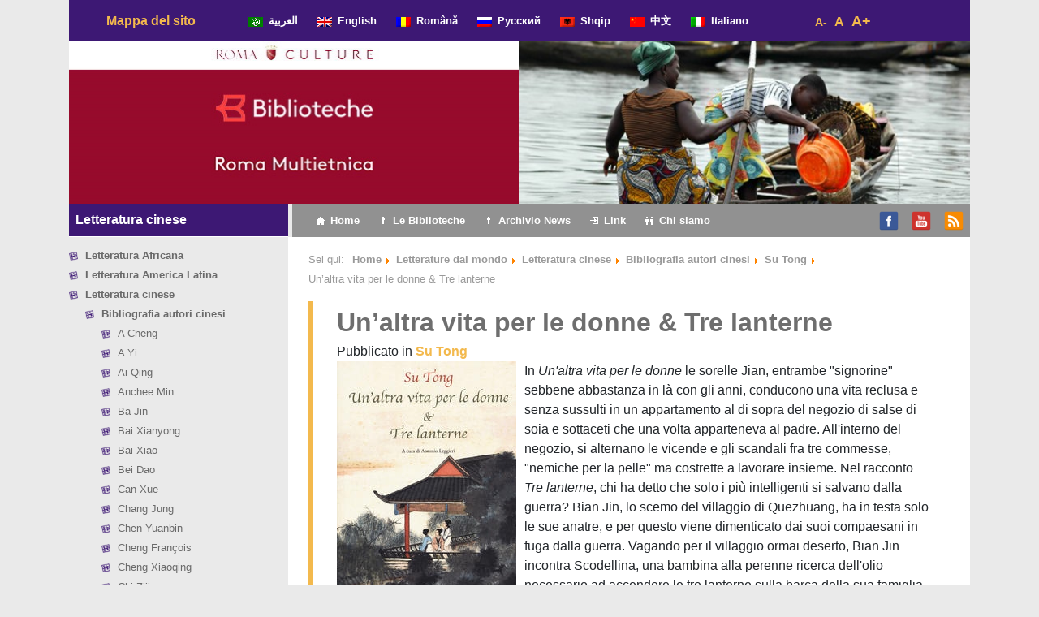

--- FILE ---
content_type: text/html; charset=UTF-8
request_url: http://www.romamultietnica.it/novita-librarie/letterature-dal-mondo/letteratura-cinese-letterature-dal-mondo/bibliografia-autori-cinesi/su-tong/unaltra-vita-per-le-donne-tre-lanterne/
body_size: 18431
content:
<!DOCTYPE html>
<html lang="it-IT">

<head>
	<meta charset="UTF-8">
	<meta name="viewport" content="width=device-width, initial-scale=1, shrink-to-fit=no">
	<link rel="profile" href="http://gmpg.org/xfn/11">
	<style type="text/css">			.heateorSssInstagramBackground{background:radial-gradient(circle at 30% 107%,#fdf497 0,#fdf497 5%,#fd5949 45%,#d6249f 60%,#285aeb 90%)}
											.heateor_sss_horizontal_sharing .heateorSssSharing,.heateor_sss_standard_follow_icons_container .heateorSssSharing{
							color: #fff;
						border-width: 0px;
			border-style: solid;
			border-color: transparent;
		}
				.heateor_sss_horizontal_sharing .heateorSssTCBackground{
			color:#666;
		}
				.heateor_sss_horizontal_sharing .heateorSssSharing:hover,.heateor_sss_standard_follow_icons_container .heateorSssSharing:hover{
						border-color: transparent;
		}
		.heateor_sss_vertical_sharing .heateorSssSharing,.heateor_sss_floating_follow_icons_container .heateorSssSharing{
							color: #fff;
						border-width: 0px;
			border-style: solid;
			border-color: transparent;
		}
				.heateor_sss_vertical_sharing .heateorSssTCBackground{
			color:#666;
		}
				.heateor_sss_vertical_sharing .heateorSssSharing:hover,.heateor_sss_floating_follow_icons_container .heateorSssSharing:hover{
						border-color: transparent;
		}
		
		@media screen and (max-width:783px) {.heateor_sss_vertical_sharing{display:none!important}}@media screen and (max-width:783px) {.heateor_sss_floating_follow_icons_container{display:none!important}}</style><meta name='robots' content='index, follow, max-image-preview:large, max-snippet:-1, max-video-preview:-1' />

	<!-- This site is optimized with the Yoast SEO plugin v18.4.1 - https://yoast.com/wordpress/plugins/seo/ -->
	<title>Un’altra vita per le donne &amp; Tre lanterne - Roma Multietnica</title>
	<link rel="canonical" href="http://www.romamultietnica.it/novita-librarie/letterature-dal-mondo/letteratura-cinese-letterature-dal-mondo/bibliografia-autori-cinesi/su-tong/unaltra-vita-per-le-donne-tre-lanterne/" />
	<meta property="og:locale" content="it_IT" />
	<meta property="og:type" content="article" />
	<meta property="og:title" content="Un’altra vita per le donne &amp; Tre lanterne - Roma Multietnica" />
	<meta property="og:description" content="In Un&#039;altra vita per le donne le sorelle Jian, entrambe &quot;signorine&quot; sebbene abbastanza in là con gli anni, conducono una vita reclusa e senza sussulti in un appartamento al di sopra del negozio di salse di soia e sottaceti che una volta apparteneva al padre. All&#039;interno del negozio, si alternano le vicende e gli scandali fra tre commesse, &quot;nemiche per la pelle&quot; ma costrette a lavorare insieme. Nel racconto Tre lanterne, chi ha detto che solo i più intelligenti si salvano dalla guerra? Bian Jin, lo scemo del villaggio di Quezhuang, ha in testa solo le sue anatre, e per questo viene dimenticato dai suoi compaesani in fuga dalla guerra. Vagando per il villaggio ormai deserto, Bian Jin incontra Scodellina, una bambina alla perenne ricerca dell&#039;olio necessario ad accendere le tre lanterne sulla barca della sua famiglia. Leggi di più..." />
	<meta property="og:url" content="http://www.romamultietnica.it/novita-librarie/letterature-dal-mondo/letteratura-cinese-letterature-dal-mondo/bibliografia-autori-cinesi/su-tong/unaltra-vita-per-le-donne-tre-lanterne/" />
	<meta property="og:site_name" content="Roma Multietnica" />
	<meta property="article:published_time" content="2020-04-20T11:43:46+00:00" />
	<meta property="og:image" content="http://www.romamultietnica.it/wp-content/uploads/2020/04/012f956c4e09b4da3141781be69e0218.jpg" />
	<meta property="og:image:width" content="221" />
	<meta property="og:image:height" content="335" />
	<meta property="og:image:type" content="image/jpeg" />
	<meta name="twitter:card" content="summary_large_image" />
	<meta name="twitter:label1" content="Scritto da" />
	<meta name="twitter:data1" content="Giorgia DM" />
	<meta name="twitter:label2" content="Tempo di lettura stimato" />
	<meta name="twitter:data2" content="1 minuto" />
	<script type="application/ld+json" class="yoast-schema-graph">{"@context":"https://schema.org","@graph":[{"@type":"WebSite","@id":"http://www.romamultietnica.it/#website","url":"http://www.romamultietnica.it/","name":"Roma Multietnica","description":"La guida all&#039;intercultura delle Biblioteche di Roma","potentialAction":[{"@type":"SearchAction","target":{"@type":"EntryPoint","urlTemplate":"http://www.romamultietnica.it/?s={search_term_string}"},"query-input":"required name=search_term_string"}],"inLanguage":"it-IT"},{"@type":"ImageObject","@id":"http://www.romamultietnica.it/novita-librarie/letterature-dal-mondo/letteratura-cinese-letterature-dal-mondo/bibliografia-autori-cinesi/su-tong/unaltra-vita-per-le-donne-tre-lanterne/#primaryimage","inLanguage":"it-IT","url":"http://www.romamultietnica.it/wp-content/uploads/2020/04/012f956c4e09b4da3141781be69e0218.jpg","contentUrl":"http://www.romamultietnica.it/wp-content/uploads/2020/04/012f956c4e09b4da3141781be69e0218.jpg","width":221,"height":335},{"@type":"WebPage","@id":"http://www.romamultietnica.it/novita-librarie/letterature-dal-mondo/letteratura-cinese-letterature-dal-mondo/bibliografia-autori-cinesi/su-tong/unaltra-vita-per-le-donne-tre-lanterne/#webpage","url":"http://www.romamultietnica.it/novita-librarie/letterature-dal-mondo/letteratura-cinese-letterature-dal-mondo/bibliografia-autori-cinesi/su-tong/unaltra-vita-per-le-donne-tre-lanterne/","name":"Un’altra vita per le donne & Tre lanterne - Roma Multietnica","isPartOf":{"@id":"http://www.romamultietnica.it/#website"},"primaryImageOfPage":{"@id":"http://www.romamultietnica.it/novita-librarie/letterature-dal-mondo/letteratura-cinese-letterature-dal-mondo/bibliografia-autori-cinesi/su-tong/unaltra-vita-per-le-donne-tre-lanterne/#primaryimage"},"datePublished":"2020-04-20T11:43:46+00:00","dateModified":"2020-04-20T11:43:46+00:00","author":{"@id":"http://www.romamultietnica.it/#/schema/person/edb5a28f3e33dee7cbcf7b1dd15d9dab"},"breadcrumb":{"@id":"http://www.romamultietnica.it/novita-librarie/letterature-dal-mondo/letteratura-cinese-letterature-dal-mondo/bibliografia-autori-cinesi/su-tong/unaltra-vita-per-le-donne-tre-lanterne/#breadcrumb"},"inLanguage":"it-IT","potentialAction":[{"@type":"ReadAction","target":["http://www.romamultietnica.it/novita-librarie/letterature-dal-mondo/letteratura-cinese-letterature-dal-mondo/bibliografia-autori-cinesi/su-tong/unaltra-vita-per-le-donne-tre-lanterne/"]}]},{"@type":"BreadcrumbList","@id":"http://www.romamultietnica.it/novita-librarie/letterature-dal-mondo/letteratura-cinese-letterature-dal-mondo/bibliografia-autori-cinesi/su-tong/unaltra-vita-per-le-donne-tre-lanterne/#breadcrumb","itemListElement":[{"@type":"ListItem","position":1,"name":"Home","item":"http://www.romamultietnica.it/"},{"@type":"ListItem","position":2,"name":"Un’altra vita per le donne &#038; Tre lanterne"}]},{"@type":"Person","@id":"http://www.romamultietnica.it/#/schema/person/edb5a28f3e33dee7cbcf7b1dd15d9dab","name":"Giorgia DM","image":{"@type":"ImageObject","@id":"http://www.romamultietnica.it/#personlogo","inLanguage":"it-IT","url":"http://2.gravatar.com/avatar/5d649de9eaf20eb8a4f541c85201a785?s=96&d=mm&r=g","contentUrl":"http://2.gravatar.com/avatar/5d649de9eaf20eb8a4f541c85201a785?s=96&d=mm&r=g","caption":"Giorgia DM"},"url":"http://www.romamultietnica.it/author/g-delmonte/"}]}</script>
	<!-- / Yoast SEO plugin. -->


<link rel="alternate" type="application/rss+xml" title="Roma Multietnica &raquo; Feed" href="http://www.romamultietnica.it/feed/" />
<link rel="alternate" type="application/rss+xml" title="Roma Multietnica &raquo; Feed dei commenti" href="http://www.romamultietnica.it/comments/feed/" />
<link rel='stylesheet' id='wp-block-library-css'  href='http://www.romamultietnica.it/wp-includes/css/dist/block-library/style.min.css' type='text/css' media='all' />
<link rel='stylesheet' id='menu-image-css'  href='http://www.romamultietnica.it/wp-content/plugins/menu-image/includes/css/menu-image.css' type='text/css' media='all' />
<link rel='stylesheet' id='dashicons-css'  href='http://www.romamultietnica.it/wp-includes/css/dashicons.min.css' type='text/css' media='all' />
<link rel='stylesheet' id='searchandfilter-css'  href='http://www.romamultietnica.it/wp-content/plugins/search-filter/style.css' type='text/css' media='all' />
<link rel='stylesheet' id='understrap-styles-css'  href='http://www.romamultietnica.it/wp-content/themes/understrap/css/theme.min.css' type='text/css' media='all' />
<link rel='stylesheet' id='style-css'  href='http://www.romamultietnica.it/wp-content/themes/understrap/style.css?v1_2' type='text/css' media='all' />
<link rel='stylesheet' id='newsletter-css'  href='http://www.romamultietnica.it/wp-content/plugins/newsletter/style.css' type='text/css' media='all' />
<link rel='stylesheet' id='heateor_sss_frontend_css-css'  href='http://www.romamultietnica.it/wp-content/plugins/sassy-social-share/public/css/sassy-social-share-public.css' type='text/css' media='all' />
<link rel='stylesheet' id='heateor_sss_sharing_default_svg-css'  href='http://www.romamultietnica.it/wp-content/plugins/sassy-social-share/admin/css/sassy-social-share-svg.css' type='text/css' media='all' />
<script type='text/javascript' src='http://www.romamultietnica.it/wp-includes/js/jquery/jquery.min.js' id='jquery-core-js'></script>
<link rel="https://api.w.org/" href="http://www.romamultietnica.it/wp-json/" /><link rel="alternate" type="application/json" href="http://www.romamultietnica.it/wp-json/wp/v2/posts/20587" /><link rel="EditURI" type="application/rsd+xml" title="RSD" href="http://www.romamultietnica.it/xmlrpc.php?rsd" />
<link rel="wlwmanifest" type="application/wlwmanifest+xml" href="http://www.romamultietnica.it/wp-includes/wlwmanifest.xml" /> 
<link rel='shortlink' href='http://www.romamultietnica.it/?p=20587' />
<link rel="alternate" type="application/json+oembed" href="http://www.romamultietnica.it/wp-json/oembed/1.0/embed?url=http%3A%2F%2Fwww.romamultietnica.it%2Fnovita-librarie%2Fletterature-dal-mondo%2Fletteratura-cinese-letterature-dal-mondo%2Fbibliografia-autori-cinesi%2Fsu-tong%2Funaltra-vita-per-le-donne-tre-lanterne%2F" />
<link rel="alternate" type="text/xml+oembed" href="http://www.romamultietnica.it/wp-json/oembed/1.0/embed?url=http%3A%2F%2Fwww.romamultietnica.it%2Fnovita-librarie%2Fletterature-dal-mondo%2Fletteratura-cinese-letterature-dal-mondo%2Fbibliografia-autori-cinesi%2Fsu-tong%2Funaltra-vita-per-le-donne-tre-lanterne%2F&#038;format=xml" />
<meta name="cdp-version" content="1.1.7" /><script type="text/javascript">
	var gaJsHost = (("https:" == document.location.protocol) ? "https://ssl." : "http://www.");
	document.write(unescape("%3Cscript src='" + gaJsHost + "google-analytics.com/ga.js' type='text/javascript'%3E%3C/script%3E"));
</script>
<script type="text/javascript">
	try {
	var pageTracker = _gat._getTracker("UA-12354110-1");
	pageTracker._trackPageview();
	} catch(err) {}
</script>		<script>
			document.documentElement.className = document.documentElement.className.replace( 'no-js', 'js' );
		</script>
				<style>
			.no-js img.lazyload { display: none; }
			figure.wp-block-image img.lazyloading { min-width: 150px; }
							.lazyload, .lazyloading { opacity: 0; }
				.lazyloaded {
					opacity: 1;
					transition: opacity 400ms;
					transition-delay: 0ms;
				}
					</style>
		<meta name="mobile-web-app-capable" content="yes">
<meta name="apple-mobile-web-app-capable" content="yes">
<meta name="apple-mobile-web-app-title" content="Roma Multietnica - La guida all&#039;intercultura delle Biblioteche di Roma">
	<script>
		var fontSize = 1;
		function zoomIn() {
			fontSize += 0.1;
			document.body.style.fontSize = fontSize + "em";
		}
		function zoomOut() {
			fontSize -= 0.1;
			document.body.style.fontSize = fontSize + "em";
		};
		function zoomDefault() {
			fontSize = 1;
			document.body.style.fontSize = fontSize + "em";
		};
	</script>
</head>

<body class="post-template-default single single-post postid-20587 single-format-standard wp-embed-responsive Novità Librarie Letterature dal mondo Letteratura cinese Bibliografia autori cinesi Su Tong  group-blog" itemscope itemtype="http://schema.org/WebSite">
		<div class="site container" id="page">

		<!-- ******************* The Navbar Area ******************* -->
		<div id="wrapper-navbar">

			<a class="skip-link sr-only sr-only-focusable" href="#content">Vai al contenuto</a>

			<nav id="language-nav" class="navbar navbar-expand-md navbar-dark bg-primary" aria-labelledby="main-nav-label">

				<h2 id="main-nav-label" class="sr-only">
					Navigazione principale				</h2>

									<div class="container">
					
					<!-- Your site title as branding in the menu -->
											<div class="col-md-2"><h1 class="mb-0 yellow_bold"><a class="yellow_bold" rel="home" href="http://www.romamultietnica.it/mappa-del-sito" title="Mappa del sito" itemprop="url">Mappa del sito</a></h1></div>
										<!-- end custom logo -->

					<div class="col-md-8">
					<!-- The WordPress Menu goes here -->
					<div class="menu-menu_lingue_navbar-container"><ul id="language-menu" class="navbar-nav ml-auto"><li itemscope="itemscope" itemtype="https://www.schema.org/SiteNavigationElement" id="menu-item-60259" class="menu-item menu-item-type-taxonomy menu-item-object-category menu-item-60259 nav-item"><a title="العربية" href="http://www.romamultietnica.it/lingue/%d8%a7%d9%84%d8%b9%d8%b1%d8%a8%d9%8a%d8%a9/" class="nav-link menu-image-title-after menu-image-not-hovered"><img width="18" height="12"   alt="" data-src="http://www.romamultietnica.it/wp-content/uploads/2020/01/lega_araba.gif" class="menu-image menu-image-title-after lazyload" src="[data-uri]" /><noscript><img width="18" height="12" src="http://www.romamultietnica.it/wp-content/uploads/2020/01/lega_araba.gif" class="menu-image menu-image-title-after" alt="" /></noscript><span class="menu-image-title-after menu-image-title">العربية</span></a></li>
<li itemscope="itemscope" itemtype="https://www.schema.org/SiteNavigationElement" id="menu-item-59083" class="menu-item menu-item-type-post_type menu-item-object-page menu-item-59083 nav-item"><a title="English" href="http://www.romamultietnica.it/english/" class="nav-link menu-image-title-after menu-image-not-hovered"><img width="18" height="12"   alt="" data-src="http://www.romamultietnica.it/wp-content/uploads/2020/01/uk.png" class="menu-image menu-image-title-after lazyload" src="[data-uri]" /><noscript><img width="18" height="12" src="http://www.romamultietnica.it/wp-content/uploads/2020/01/uk.png" class="menu-image menu-image-title-after" alt="" /></noscript><span class="menu-image-title-after menu-image-title">English</span></a></li>
<li itemscope="itemscope" itemtype="https://www.schema.org/SiteNavigationElement" id="menu-item-59082" class="menu-item menu-item-type-post_type menu-item-object-page menu-item-59082 nav-item"><a title="Română" href="http://www.romamultietnica.it/romana/" class="nav-link menu-image-title-after menu-image-not-hovered"><img width="18" height="12"   alt="" data-src="http://www.romamultietnica.it/wp-content/uploads/2020/01/romania.png" class="menu-image menu-image-title-after lazyload" src="[data-uri]" /><noscript><img width="18" height="12" src="http://www.romamultietnica.it/wp-content/uploads/2020/01/romania.png" class="menu-image menu-image-title-after" alt="" /></noscript><span class="menu-image-title-after menu-image-title">Română</span></a></li>
<li itemscope="itemscope" itemtype="https://www.schema.org/SiteNavigationElement" id="menu-item-60260" class="menu-item menu-item-type-taxonomy menu-item-object-category menu-item-60260 nav-item"><a title="Русский" href="http://www.romamultietnica.it/lingue/%d1%80%d1%83%d1%81%d1%81%d0%ba%d0%b8%d0%b9/" class="nav-link menu-image-title-after menu-image-not-hovered"><img width="18" height="12"   alt="" data-src="http://www.romamultietnica.it/wp-content/uploads/2020/01/ru.png" class="menu-image menu-image-title-after lazyload" src="[data-uri]" /><noscript><img width="18" height="12" src="http://www.romamultietnica.it/wp-content/uploads/2020/01/ru.png" class="menu-image menu-image-title-after" alt="" /></noscript><span class="menu-image-title-after menu-image-title">Русский</span></a></li>
<li itemscope="itemscope" itemtype="https://www.schema.org/SiteNavigationElement" id="menu-item-59084" class="menu-item menu-item-type-post_type menu-item-object-page menu-item-59084 nav-item"><a title="Shqip" href="http://www.romamultietnica.it/shqip/" class="nav-link menu-image-title-after menu-image-not-hovered"><img width="18" height="12"   alt="" data-src="http://www.romamultietnica.it/wp-content/uploads/2020/01/albania.png" class="menu-image menu-image-title-after lazyload" src="[data-uri]" /><noscript><img width="18" height="12" src="http://www.romamultietnica.it/wp-content/uploads/2020/01/albania.png" class="menu-image menu-image-title-after" alt="" /></noscript><span class="menu-image-title-after menu-image-title">Shqip</span></a></li>
<li itemscope="itemscope" itemtype="https://www.schema.org/SiteNavigationElement" id="menu-item-60261" class="menu-item menu-item-type-taxonomy menu-item-object-category menu-item-60261 nav-item"><a title="中文" href="http://www.romamultietnica.it/lingue/%e4%b8%ad%e6%96%87/" class="nav-link menu-image-title-after menu-image-not-hovered"><img width="18" height="12"   alt="" data-src="http://www.romamultietnica.it/wp-content/uploads/2020/01/cina.png" class="menu-image menu-image-title-after lazyload" src="[data-uri]" /><noscript><img width="18" height="12" src="http://www.romamultietnica.it/wp-content/uploads/2020/01/cina.png" class="menu-image menu-image-title-after" alt="" /></noscript><span class="menu-image-title-after menu-image-title">中文</span></a></li>
<li itemscope="itemscope" itemtype="https://www.schema.org/SiteNavigationElement" id="menu-item-59073" class="menu-item menu-item-type-custom menu-item-object-custom menu-item-59073 nav-item"><a title="Italiano" href="/" class="nav-link menu-image-title-after menu-image-not-hovered"><img width="18" height="12"   alt="" data-src="http://www.romamultietnica.it/wp-content/uploads/2020/01/italia.png" class="menu-image menu-image-title-after lazyload" src="[data-uri]" /><noscript><img width="18" height="12" src="http://www.romamultietnica.it/wp-content/uploads/2020/01/italia.png" class="menu-image menu-image-title-after" alt="" /></noscript><span class="menu-image-title-after menu-image-title">Italiano</span></a></li>
</ul></div>					</div>	
					
					<div class="col-md-2">
						<ul id="font-dimension" class="js--accessibility__font__size list--unstyled list--inline">
						    <li id="font__size--0">
						        <a href="#" onClick="zoomOut()" class="">A-</a>
						    </li>
						    <li id="font__size--1">
						        <a href="#" onClick="zoomDefault()" class="">A</a>
						    </li>
						    <li id="font__size--2">
						        <a href="#" onClick="zoomIn()" class="current">A+</a></li>
						</ul>
					</div>				

										</div><!-- .container -->
				
			</nav>

		</div><!-- #wrapper-navbar end -->

		<!-- div con immagini e slider -->
		<div id="wrapper-image-slider" class="row">
			
			<!-- immagini pre slider -->
				<div class="col-md-6 nopadding-right fix-height">
					<div class="first-image-container rosso">
						<img  usemap="#map_logo" data-src="http://www.romamultietnica.it/wp-content/themes/understrap/images/logo-nuovo-romamultietnica-lg.jpg" class="lazyload" src="[data-uri]"><noscript><img src="http://www.romamultietnica.it/wp-content/themes/understrap/images/logo-nuovo-romamultietnica-lg.jpg" usemap="#map_logo"></noscript>
						<map name="map_logo">
							<area shape="rect" coords="0,0,557,34" href="https://culture.roma.it/" alt="Roma Culture" target="romaculture">
							<area shape="rect" coords="0,35,557,122" href="https://www.bibliotechediroma.it/" alt="Biblioteche di Roma" target="bibliotechediroma">
							<area shape="rect" coords="0,123,557,200" href="http://www.romamultietnica.it" alt="Roman Multietnica">
						</map>
					</div>
				</div>
				<!--div class="col-xs-6 col-sm-6 col-md-3 nopadding-left nopadding-right fix-height viola">
				</div-->
			<!-- end immagini pre slider -->						
			
			<!-- slider -->
				<div class="col-md-6 nopadding-left fix-height">
						<div class='white' style='background:rgba(0,0,0,0); border:solid 0px rgba(0,0,0,0); border-radius:0px; padding:0px 0px 0px 0px;'>
<div id='slider_main' class='owl-carousel sa_owl_theme autohide-arrows' data-slider-id='slider_main' style='visibility:hidden;'>
<div id='slider_main_slide01' class='sa_hover_container' style='padding:0% 0%; margin:0px 0%; background-image:url(&quot;http://www.romamultietnica.it/wp-content/uploads/2020/01/Giappone-Alice-Dente-1.jpg&quot;); background-position:center center; background-size:100% 100%; background-repeat:no-repeat; min-height:200px; '></div>
<div id='slider_main_slide02' class='sa_hover_container' style='padding:0% 0%; margin:0px 0%; background-image:url(&quot;http://www.romamultietnica.it/wp-content/uploads/2020/01/Africa-Montanari-3.jpg&quot;); background-position:center center; background-size:100% 100%; background-repeat:no-repeat; min-height:200px; '></div>
<div id='slider_main_slide03' class='sa_hover_container' style='padding:0% 0%; margin:0px 0%; background-image:url(&quot;http://www.romamultietnica.it/wp-content/uploads/2020/01/Tibet-Daniela-Silvestri-1.jpg&quot;); background-position:center center; background-size:100% 100%; background-repeat:no-repeat; min-height:200px; '></div>
<div id='slider_main_slide04' class='sa_hover_container' style='padding:0% 0%; margin:0px 0%; background-image:url(&quot;http://www.romamultietnica.it/wp-content/uploads/2020/01/Giappone-Alice-Dente-13.jpg&quot;); background-position:center center; background-size:100% 100%; background-repeat:no-repeat; min-height:200px; '></div>
<div id='slider_main_slide05' class='sa_hover_container' style='padding:0% 0%; margin:0px 0%; background-image:url(&quot;http://www.romamultietnica.it/wp-content/uploads/2020/01/Africa-Montanari-5.jpg&quot;); background-position:center center; background-size:100% 100%; background-repeat:no-repeat; min-height:200px; '></div>
<div id='slider_main_slide06' class='sa_hover_container' style='padding:0% 0%; margin:0px 0%; background-image:url(&quot;http://www.romamultietnica.it/wp-content/uploads/2020/01/banner-1-1.jpg&quot;); background-position:center center; background-size:100% 100%; background-repeat:no-repeat; min-height:200px; '></div>
<div id='slider_main_slide07' class='sa_hover_container' style='padding:0% 0%; margin:0px 0%; background-image:url(&quot;http://www.romamultietnica.it/wp-content/uploads/2020/01/Roma-Alice-Dente-3.jpg&quot;); background-position:center center; background-size:100% 100%; background-repeat:no-repeat; min-height:200px; '></div>
<div id='slider_main_slide08' class='sa_hover_container' style='padding:0% 0%; margin:0px 0%; background-image:url(&quot;http://www.romamultietnica.it/wp-content/uploads/2020/01/Roma-lucia-perrotta-1.jpg&quot;); background-position:center center; background-size:100% 100%; background-repeat:no-repeat; min-height:200px; '></div>
<div id='slider_main_slide09' class='sa_hover_container' style='padding:0% 0%; margin:0px 0%; background-image:url(&quot;http://www.romamultietnica.it/wp-content/uploads/2020/01/Africa-Gabriella-Sanna-5.jpg&quot;); background-position:center center; background-size:100% 100%; background-repeat:no-repeat; min-height:200px; '></div>
<div id='slider_main_slide10' class='sa_hover_container' style='padding:0% 0%; margin:0px 0%; background-image:url(&quot;http://www.romamultietnica.it/wp-content/uploads/2020/01/Giappone-Alice-Dente-7.jpg&quot;); background-position:center center; background-size:100% 100%; background-repeat:no-repeat; min-height:200px; '></div>
<div id='slider_main_slide11' class='sa_hover_container' style='padding:0% 0%; margin:0px 0%; background-image:url(&quot;http://www.romamultietnica.it/wp-content/uploads/2020/01/Africa-Gabriella-Sanna-4.jpg&quot;); background-position:center center; background-size:100% 100%; background-repeat:no-repeat; min-height:200px; '></div>
<div id='slider_main_slide12' class='sa_hover_container' style='padding:0% 0%; margin:0px 0%; background-image:url(&quot;http://www.romamultietnica.it/wp-content/uploads/2020/01/Tibet-Daniela-Silvestri-2.jpg&quot;); background-position:center center; background-size:100% 100%; background-repeat:no-repeat; min-height:200px; '></div>
<div id='slider_main_slide13' class='sa_hover_container' style='padding:0% 0%; margin:0px 0%; background-image:url(&quot;http://www.romamultietnica.it/wp-content/uploads/2020/01/Giappone-Alice-Dente-10.jpg&quot;); background-position:center center; background-size:100% 100%; background-repeat:no-repeat; min-height:200px; '></div>
<div id='slider_main_slide14' class='sa_hover_container' style='padding:0% 0%; margin:0px 0%; background-image:url(&quot;http://www.romamultietnica.it/wp-content/uploads/2020/01/banner-8-1.jpg&quot;); background-position:center center; background-size:100% 100%; background-repeat:no-repeat; min-height:200px; '></div>
<div id='slider_main_slide15' class='sa_hover_container' style='padding:0% 0%; margin:0px 0%; background-image:url(&quot;http://www.romamultietnica.it/wp-content/uploads/2020/01/Roma-Alice-Dente-4.jpg&quot;); background-position:center center; background-size:100% 100%; background-repeat:no-repeat; min-height:200px; '></div>
<div id='slider_main_slide16' class='sa_hover_container' style='padding:0% 0%; margin:0px 0%; background-image:url(&quot;http://www.romamultietnica.it/wp-content/uploads/2020/01/Giappone-Alice-Dente-8.jpg&quot;); background-position:center center; background-size:100% 100%; background-repeat:no-repeat; min-height:200px; '></div>
<div id='slider_main_slide17' class='sa_hover_container' style='padding:0% 0%; margin:0px 0%; background-image:url(&quot;http://www.romamultietnica.it/wp-content/uploads/2020/01/Roma-Alice-Dente-2.jpg&quot;); background-position:center center; background-size:100% 100%; background-repeat:no-repeat; min-height:200px; '></div>
<div id='slider_main_slide18' class='sa_hover_container' style='padding:0% 0%; margin:0px 0%; background-image:url(&quot;http://www.romamultietnica.it/wp-content/uploads/2020/01/Roma-Enrico-Incerti-5.jpg&quot;); background-position:center center; background-size:100% 100%; background-repeat:no-repeat; min-height:200px; '></div>
<div id='slider_main_slide19' class='sa_hover_container' style='padding:0% 0%; margin:0px 0%; background-image:url(&quot;http://www.romamultietnica.it/wp-content/uploads/2020/01/Cina-Dente-1.jpg&quot;); background-position:center center; background-size:100% 100%; background-repeat:no-repeat; min-height:200px; '></div>
<div id='slider_main_slide20' class='sa_hover_container' style='padding:0% 0%; margin:0px 0%; background-image:url(&quot;http://www.romamultietnica.it/wp-content/uploads/2020/01/banner-7.jpg&quot;); background-position:center center; background-size:100% 100%; background-repeat:no-repeat; min-height:200px; '></div>
<div id='slider_main_slide21' class='sa_hover_container' style='padding:0% 0%; margin:0px 0%; background-image:url(&quot;http://www.romamultietnica.it/wp-content/uploads/2020/01/Roma-Incerti-2.jpg&quot;); background-position:center center; background-size:100% 100%; background-repeat:no-repeat; min-height:200px; '></div>
<div id='slider_main_slide22' class='sa_hover_container' style='padding:0% 0%; margin:0px 0%; background-image:url(&quot;http://www.romamultietnica.it/wp-content/uploads/2020/01/Roma-Alice-Dente-1.jpg&quot;); background-position:center center; background-size:100% 100%; background-repeat:no-repeat; min-height:200px; '></div>
<div id='slider_main_slide23' class='sa_hover_container' style='padding:0% 0%; margin:0px 0%; background-image:url(&quot;http://www.romamultietnica.it/wp-content/uploads/2020/01/Giappone-Alice-Dente-4.jpg&quot;); background-position:center center; background-size:100% 100%; background-repeat:no-repeat; min-height:200px; '></div>
<div id='slider_main_slide24' class='sa_hover_container' style='padding:0% 0%; margin:0px 0%; background-image:url(&quot;http://www.romamultietnica.it/wp-content/uploads/2020/01/Africa-Gabriella-Sanna-3.jpg&quot;); background-position:center center; background-size:100% 100%; background-repeat:no-repeat; min-height:200px; '></div>
<div id='slider_main_slide25' class='sa_hover_container' style='padding:0% 0%; margin:0px 0%; background-image:url(&quot;http://www.romamultietnica.it/wp-content/uploads/2020/01/Giappone-Alice-Dente-5.jpg&quot;); background-position:center center; background-size:100% 100%; background-repeat:no-repeat; min-height:200px; '></div>
<div id='slider_main_slide26' class='sa_hover_container' style='padding:0% 0%; margin:0px 0%; background-image:url(&quot;http://www.romamultietnica.it/wp-content/uploads/2020/01/Giappone-Alice-Dente-11.jpg&quot;); background-position:center center; background-size:100% 100%; background-repeat:no-repeat; min-height:200px; '></div>
<div id='slider_main_slide27' class='sa_hover_container' style='padding:0% 0%; margin:0px 0%; background-image:url(&quot;http://www.romamultietnica.it/wp-content/uploads/2020/01/4-africa-gabri.jpg&quot;); background-position:center center; background-size:100% 100%; background-repeat:no-repeat; min-height:200px; '></div>
<div id='slider_main_slide28' class='sa_hover_container' style='padding:0% 0%; margin:0px 0%; background-image:url(&quot;http://www.romamultietnica.it/wp-content/uploads/2020/01/Africa-Montanari-4.jpg&quot;); background-position:center center; background-size:100% 100%; background-repeat:no-repeat; min-height:200px; '></div>
<div id='slider_main_slide29' class='sa_hover_container' style='padding:0% 0%; margin:0px 0%; background-image:url(&quot;http://www.romamultietnica.it/wp-content/uploads/2020/01/banner-4.jpg&quot;); background-position:center center; background-size:100% 100%; background-repeat:no-repeat; min-height:200px; '></div>
<div id='slider_main_slide30' class='sa_hover_container' style='padding:0% 0%; margin:0px 0%; background-image:url(&quot;http://www.romamultietnica.it/wp-content/uploads/2020/01/Giappone-Alice-Dente-9.jpg&quot;); background-position:center center; background-size:100% 100%; background-repeat:no-repeat; min-height:200px; '></div>
<div id='slider_main_slide31' class='sa_hover_container' style='padding:0% 0%; margin:0px 0%; background-image:url(&quot;http://www.romamultietnica.it/wp-content/uploads/2020/01/Giappone-Alice-Dente-6.jpg&quot;); background-position:center center; background-size:100% 100%; background-repeat:no-repeat; min-height:200px; '></div>
<div id='slider_main_slide32' class='sa_hover_container' style='padding:0% 0%; margin:0px 0%; background-image:url(&quot;http://www.romamultietnica.it/wp-content/uploads/2020/01/Paesi-Arabi-Anne-Aubert.jpg&quot;); background-position:center center; background-size:100% 100%; background-repeat:no-repeat; min-height:200px; '></div>
<div id='slider_main_slide33' class='sa_hover_container' style='padding:0% 0%; margin:0px 0%; background-image:url(&quot;http://www.romamultietnica.it/wp-content/uploads/2020/01/2-africa-gabri.jpg&quot;); background-position:center center; background-size:100% 100%; background-repeat:no-repeat; min-height:200px; '></div>
<div id='slider_main_slide34' class='sa_hover_container' style='padding:0% 0%; margin:0px 0%; background-image:url(&quot;http://www.romamultietnica.it/wp-content/uploads/2020/01/America-Latina-Gabriella-Sanna-3.jpg&quot;); background-position:center center; background-size:100% 100%; background-repeat:no-repeat; min-height:200px; '></div>
<div id='slider_main_slide35' class='sa_hover_container' style='padding:0% 0%; margin:0px 0%; background-image:url(&quot;http://www.romamultietnica.it/wp-content/uploads/2020/01/Subcontinente-indiano-Gabriella-Sanna-1.jpg&quot;); background-position:center center; background-size:100% 100%; background-repeat:no-repeat; min-height:200px; '></div>
<div id='slider_main_slide36' class='sa_hover_container' style='padding:0% 0%; margin:0px 0%; background-image:url(&quot;http://www.romamultietnica.it/wp-content/uploads/2020/01/banner-3.jpg&quot;); background-position:center center; background-size:100% 100%; background-repeat:no-repeat; min-height:200px; '></div>
<div id='slider_main_slide37' class='sa_hover_container' style='padding:0% 0%; margin:0px 0%; background-image:url(&quot;http://www.romamultietnica.it/wp-content/uploads/2020/01/Roma-Mario-Cirillo-3.jpg&quot;); background-position:center center; background-size:100% 100%; background-repeat:no-repeat; min-height:200px; '></div>
<div id='slider_main_slide38' class='sa_hover_container' style='padding:0% 0%; margin:0px 0%; background-image:url(&quot;http://www.romamultietnica.it/wp-content/uploads/2020/01/Paesi-Arabi-Laura-Montanari-1.jpg&quot;); background-position:center center; background-size:100% 100%; background-repeat:no-repeat; min-height:200px; '></div>
<div id='slider_main_slide39' class='sa_hover_container' style='padding:0% 0%; margin:0px 0%; background-image:url(&quot;http://www.romamultietnica.it/wp-content/uploads/2020/01/Subcontinente-indiano-Gabriella-Sanna-2.jpg&quot;); background-position:center center; background-size:100% 100%; background-repeat:no-repeat; min-height:200px; '></div>
<div id='slider_main_slide40' class='sa_hover_container' style='padding:0% 0%; margin:0px 0%; background-image:url(&quot;http://www.romamultietnica.it/wp-content/uploads/2020/01/foto-sito-romamultietnica-005-1.jpg&quot;); background-position:center center; background-size:100% 100%; background-repeat:no-repeat; min-height:200px; '></div>
<div id='slider_main_slide41' class='sa_hover_container' style='padding:0% 0%; margin:0px 0%; background-image:url(&quot;http://www.romamultietnica.it/wp-content/uploads/2020/01/Paesi-Arabi-Laura-Montanari-2.jpg&quot;); background-position:center center; background-size:100% 100%; background-repeat:no-repeat; min-height:200px; '></div>
<div id='slider_main_slide42' class='sa_hover_container' style='padding:0% 0%; margin:0px 0%; background-image:url(&quot;http://www.romamultietnica.it/wp-content/uploads/2020/01/Roma-Mario-Cirillo-2.jpg&quot;); background-position:center center; background-size:100% 100%; background-repeat:no-repeat; min-height:200px; '></div>
<div id='slider_main_slide43' class='sa_hover_container' style='padding:0% 0%; margin:0px 0%; background-image:url(&quot;http://www.romamultietnica.it/wp-content/uploads/2020/01/Giappone-Alice-Dente-16.jpg&quot;); background-position:center center; background-size:100% 100%; background-repeat:no-repeat; min-height:200px; '></div>
<div id='slider_main_slide44' class='sa_hover_container' style='padding:0% 0%; margin:0px 0%; background-image:url(&quot;http://www.romamultietnica.it/wp-content/uploads/2020/01/Cina-Dente-2.jpg&quot;); background-position:center center; background-size:100% 100%; background-repeat:no-repeat; min-height:200px; '></div>
<div id='slider_main_slide45' class='sa_hover_container' style='padding:0% 0%; margin:0px 0%; background-image:url(&quot;http://www.romamultietnica.it/wp-content/uploads/2020/01/Africa-Montanari-2.jpg&quot;); background-position:center center; background-size:100% 100%; background-repeat:no-repeat; min-height:200px; '></div>
<div id='slider_main_slide46' class='sa_hover_container' style='padding:0% 0%; margin:0px 0%; background-image:url(&quot;http://www.romamultietnica.it/wp-content/uploads/2020/01/Paesi-Arabi-Lucia-Perrotta.jpg&quot;); background-position:center center; background-size:100% 100%; background-repeat:no-repeat; min-height:200px; '></div>
<div id='slider_main_slide47' class='sa_hover_container' style='padding:0% 0%; margin:0px 0%; background-image:url(&quot;http://www.romamultietnica.it/wp-content/uploads/2020/01/Giornata-mondiale-6-1.jpg&quot;); background-position:center center; background-size:100% 100%; background-repeat:no-repeat; min-height:200px; '></div>
<div id='slider_main_slide48' class='sa_hover_container' style='padding:0% 0%; margin:0px 0%; background-image:url(&quot;http://www.romamultietnica.it/wp-content/uploads/2020/01/Subcontinente-indiano-Gabriella-Sanna-3.jpg&quot;); background-position:center center; background-size:100% 100%; background-repeat:no-repeat; min-height:200px; '></div>
<div id='slider_main_slide49' class='sa_hover_container' style='padding:0% 0%; margin:0px 0%; background-image:url(&quot;http://www.romamultietnica.it/wp-content/uploads/2020/01/America-Latina-Gabriella-Sanna-1.jpg&quot;); background-position:center center; background-size:100% 100%; background-repeat:no-repeat; min-height:200px; '></div>
<div id='slider_main_slide50' class='sa_hover_container' style='padding:0% 0%; margin:0px 0%; background-image:url(&quot;http://www.romamultietnica.it/wp-content/uploads/2020/01/banner-10-1.jpg&quot;); background-position:center center; background-size:100% 100%; background-repeat:no-repeat; min-height:200px; '></div>
<div id='slider_main_slide51' class='sa_hover_container' style='padding:0% 0%; margin:0px 0%; background-image:url(&quot;http://www.romamultietnica.it/wp-content/uploads/2020/01/Giappone-Alice-Dente-14.jpg&quot;); background-position:center center; background-size:100% 100%; background-repeat:no-repeat; min-height:200px; '></div>
<div id='slider_main_slide52' class='sa_hover_container' style='padding:0% 0%; margin:0px 0%; background-image:url(&quot;http://www.romamultietnica.it/wp-content/uploads/2020/01/Roma-Enrico-Incerti-3.jpg&quot;); background-position:center center; background-size:100% 100%; background-repeat:no-repeat; min-height:200px; '></div>
<div id='slider_main_slide53' class='sa_hover_container' style='padding:0% 0%; margin:0px 0%; background-image:url(&quot;http://www.romamultietnica.it/wp-content/uploads/2020/01/Roma-daniela-silvestri.jpg&quot;); background-position:center center; background-size:100% 100%; background-repeat:no-repeat; min-height:200px; '></div>
</div>
</div>
<script type='text/javascript'>
	jQuery(document).ready(function() {
		jQuery('#slider_main').owlCarousel({
			items : 1,
			animateOut : 'fadeOut',
			smartSpeed : 200,
			autoplay : true,
			autoplayTimeout : 5000,
			autoplayHoverPause : true,
			smartSpeed : 200,
			fluidSpeed : 200,
			autoplaySpeed : 200,
			navSpeed : 200,
			dotsSpeed : 200,
			loop : true,
			nav : false,
			navText : ['Previous','Next'],
			dots : false,
			responsiveRefreshRate : 200,
			slideBy : 1,
			mergeFit : true,
			autoHeight : false,
			mouseDrag : false,
			touchDrag : true
		});
		jQuery('#slider_main').css('visibility', 'visible');
		var owl_goto = jQuery('#slider_main');
		jQuery('.slider_main_goto1').click(function(event){
			owl_goto.trigger('to.owl.carousel', 0);
		});
		jQuery('.slider_main_goto2').click(function(event){
			owl_goto.trigger('to.owl.carousel', 1);
		});
		jQuery('.slider_main_goto3').click(function(event){
			owl_goto.trigger('to.owl.carousel', 2);
		});
		jQuery('.slider_main_goto4').click(function(event){
			owl_goto.trigger('to.owl.carousel', 3);
		});
		jQuery('.slider_main_goto5').click(function(event){
			owl_goto.trigger('to.owl.carousel', 4);
		});
		jQuery('.slider_main_goto6').click(function(event){
			owl_goto.trigger('to.owl.carousel', 5);
		});
		jQuery('.slider_main_goto7').click(function(event){
			owl_goto.trigger('to.owl.carousel', 6);
		});
		jQuery('.slider_main_goto8').click(function(event){
			owl_goto.trigger('to.owl.carousel', 7);
		});
		jQuery('.slider_main_goto9').click(function(event){
			owl_goto.trigger('to.owl.carousel', 8);
		});
		jQuery('.slider_main_goto10').click(function(event){
			owl_goto.trigger('to.owl.carousel', 9);
		});
		jQuery('.slider_main_goto11').click(function(event){
			owl_goto.trigger('to.owl.carousel', 10);
		});
		jQuery('.slider_main_goto12').click(function(event){
			owl_goto.trigger('to.owl.carousel', 11);
		});
		jQuery('.slider_main_goto13').click(function(event){
			owl_goto.trigger('to.owl.carousel', 12);
		});
		jQuery('.slider_main_goto14').click(function(event){
			owl_goto.trigger('to.owl.carousel', 13);
		});
		jQuery('.slider_main_goto15').click(function(event){
			owl_goto.trigger('to.owl.carousel', 14);
		});
		jQuery('.slider_main_goto16').click(function(event){
			owl_goto.trigger('to.owl.carousel', 15);
		});
		jQuery('.slider_main_goto17').click(function(event){
			owl_goto.trigger('to.owl.carousel', 16);
		});
		jQuery('.slider_main_goto18').click(function(event){
			owl_goto.trigger('to.owl.carousel', 17);
		});
		jQuery('.slider_main_goto19').click(function(event){
			owl_goto.trigger('to.owl.carousel', 18);
		});
		jQuery('.slider_main_goto20').click(function(event){
			owl_goto.trigger('to.owl.carousel', 19);
		});
		jQuery('.slider_main_goto21').click(function(event){
			owl_goto.trigger('to.owl.carousel', 20);
		});
		jQuery('.slider_main_goto22').click(function(event){
			owl_goto.trigger('to.owl.carousel', 21);
		});
		jQuery('.slider_main_goto23').click(function(event){
			owl_goto.trigger('to.owl.carousel', 22);
		});
		jQuery('.slider_main_goto24').click(function(event){
			owl_goto.trigger('to.owl.carousel', 23);
		});
		jQuery('.slider_main_goto25').click(function(event){
			owl_goto.trigger('to.owl.carousel', 24);
		});
		jQuery('.slider_main_goto26').click(function(event){
			owl_goto.trigger('to.owl.carousel', 25);
		});
		jQuery('.slider_main_goto27').click(function(event){
			owl_goto.trigger('to.owl.carousel', 26);
		});
		jQuery('.slider_main_goto28').click(function(event){
			owl_goto.trigger('to.owl.carousel', 27);
		});
		jQuery('.slider_main_goto29').click(function(event){
			owl_goto.trigger('to.owl.carousel', 28);
		});
		jQuery('.slider_main_goto30').click(function(event){
			owl_goto.trigger('to.owl.carousel', 29);
		});
		jQuery('.slider_main_goto31').click(function(event){
			owl_goto.trigger('to.owl.carousel', 30);
		});
		jQuery('.slider_main_goto32').click(function(event){
			owl_goto.trigger('to.owl.carousel', 31);
		});
		jQuery('.slider_main_goto33').click(function(event){
			owl_goto.trigger('to.owl.carousel', 32);
		});
		jQuery('.slider_main_goto34').click(function(event){
			owl_goto.trigger('to.owl.carousel', 33);
		});
		jQuery('.slider_main_goto35').click(function(event){
			owl_goto.trigger('to.owl.carousel', 34);
		});
		jQuery('.slider_main_goto36').click(function(event){
			owl_goto.trigger('to.owl.carousel', 35);
		});
		jQuery('.slider_main_goto37').click(function(event){
			owl_goto.trigger('to.owl.carousel', 36);
		});
		jQuery('.slider_main_goto38').click(function(event){
			owl_goto.trigger('to.owl.carousel', 37);
		});
		jQuery('.slider_main_goto39').click(function(event){
			owl_goto.trigger('to.owl.carousel', 38);
		});
		jQuery('.slider_main_goto40').click(function(event){
			owl_goto.trigger('to.owl.carousel', 39);
		});
		jQuery('.slider_main_goto41').click(function(event){
			owl_goto.trigger('to.owl.carousel', 40);
		});
		jQuery('.slider_main_goto42').click(function(event){
			owl_goto.trigger('to.owl.carousel', 41);
		});
		jQuery('.slider_main_goto43').click(function(event){
			owl_goto.trigger('to.owl.carousel', 42);
		});
		jQuery('.slider_main_goto44').click(function(event){
			owl_goto.trigger('to.owl.carousel', 43);
		});
		jQuery('.slider_main_goto45').click(function(event){
			owl_goto.trigger('to.owl.carousel', 44);
		});
		jQuery('.slider_main_goto46').click(function(event){
			owl_goto.trigger('to.owl.carousel', 45);
		});
		jQuery('.slider_main_goto47').click(function(event){
			owl_goto.trigger('to.owl.carousel', 46);
		});
		jQuery('.slider_main_goto48').click(function(event){
			owl_goto.trigger('to.owl.carousel', 47);
		});
		jQuery('.slider_main_goto49').click(function(event){
			owl_goto.trigger('to.owl.carousel', 48);
		});
		jQuery('.slider_main_goto50').click(function(event){
			owl_goto.trigger('to.owl.carousel', 49);
		});
		jQuery('.slider_main_goto51').click(function(event){
			owl_goto.trigger('to.owl.carousel', 50);
		});
		jQuery('.slider_main_goto52').click(function(event){
			owl_goto.trigger('to.owl.carousel', 51);
		});
		jQuery('.slider_main_goto53').click(function(event){
			owl_goto.trigger('to.owl.carousel', 52);
		});
		var resize_60622 = jQuery('.owl-carousel');
		resize_60622.on('initialized.owl.carousel', function(e) {
			if (typeof(Event) === 'function') {
				window.dispatchEvent(new Event('resize'));
			} else {
				var evt = window.document.createEvent('UIEvents');
				evt.initUIEvent('resize', true, false, window, 0);
				window.dispatchEvent(evt);
			}
		});
	});
</script>
				</div>
			<!-- end slider -->			

		</div><!-- end div immagini e slider -->

		<!-- main menù before content -->
		<div id="wrapper-menu" class="row">
			<!-- box viola titolo primo box spalla sinistra -->
			<div class="col-md-3 nopadding-right">
				<div class="padding8">
					<p class="nopadding text-white text-bold d-none d-sm-block">&nbsp;</p>
					<button class="navbar-toggler d-block d-sm-none" type="button" data-toggle="collapse" data-target="#navbarNavDropdown" aria-controls="navbarNavDropdown" aria-expanded="false" aria-label="Attiva/disattiva la navigazione">
						<span class="navbar-toggler-icon">
							<span class="icon-bar"></span>
							<span class="icon-bar"></span>
							<span class="icon-bar"></span>
						</span>
					</button>
					<ul id="menu-social" class="social d-block d-sm-none"><li id="menu-item-59076" class="menu-item menu-item-type-custom menu-item-object-custom menu-item-59076"><a target="_blank" rel="noopener" href="http://www.romamultietnica.it/?format=feed" class="menu-image-title-hide menu-image-not-hovered"><span class="menu-image-title-hide menu-image-title">Feed</span><img width="24" height="24"   alt="" data-src="http://www.romamultietnica.it/wp-content/uploads/2021/06/rss-24x24.png" class="menu-image menu-image-title-hide lazyload" src="[data-uri]" /><noscript><img width="24" height="24"   alt="" data-src="http://www.romamultietnica.it/wp-content/uploads/2021/06/rss-24x24.png" class="menu-image menu-image-title-hide lazyload" src="[data-uri]" /><noscript><img width="24" height="24" src="http://www.romamultietnica.it/wp-content/uploads/2021/06/rss-24x24.png" class="menu-image menu-image-title-hide" alt="" /></noscript></noscript></a></li>
<li id="menu-item-59075" class="menu-item menu-item-type-custom menu-item-object-custom menu-item-59075"><a target="_blank" rel="noopener" href="http://www.youtube.com/user/Romamultietnica" class="menu-image-title-hide menu-image-not-hovered"><span class="menu-image-title-hide menu-image-title">Youtube</span><img width="24" height="24"   alt="" data-src="http://www.romamultietnica.it/wp-content/uploads/2021/06/youtube-24x24.png" class="menu-image menu-image-title-hide lazyload" src="[data-uri]" /><noscript><img width="24" height="24"   alt="" data-src="http://www.romamultietnica.it/wp-content/uploads/2021/06/youtube-24x24.png" class="menu-image menu-image-title-hide lazyload" src="[data-uri]" /><noscript><img width="24" height="24" src="http://www.romamultietnica.it/wp-content/uploads/2021/06/youtube-24x24.png" class="menu-image menu-image-title-hide" alt="" /></noscript></noscript></a></li>
<li id="menu-item-59074" class="menu-item menu-item-type-custom menu-item-object-custom menu-item-59074"><a target="_blank" rel="noopener" href="https://www.facebook.com/romamultietnica.it" class="menu-image-title-hide menu-image-not-hovered"><span class="menu-image-title-hide menu-image-title">Facebook</span><img width="24" height="24"   alt="" data-src="http://www.romamultietnica.it/wp-content/uploads/2021/06/facebook-24x24.png" class="menu-image menu-image-title-hide lazyload" src="[data-uri]" /><noscript><img width="24" height="24"   alt="" data-src="http://www.romamultietnica.it/wp-content/uploads/2021/06/facebook-24x24.png" class="menu-image menu-image-title-hide lazyload" src="[data-uri]" /><noscript><img width="24" height="24" src="http://www.romamultietnica.it/wp-content/uploads/2021/06/facebook-24x24.png" class="menu-image menu-image-title-hide" alt="" /></noscript></noscript></a></li>
</ul>	
				</div>
			</div>
			<!-- box viola titolo primo box spalla sinistra -->

			<!-- menu -->
			<div class="col-md-9 minipadding-left">
				
				<nav id="main-nav" class="navbar navbar-expand-md" aria-labelledby="main-nav-label">
									
					<div id="navbarNavDropdown" class="collapse navbar-collapse"><ul id="menu-principale" class="principale navbar-nav ml-auto"><li itemscope="itemscope" itemtype="https://www.schema.org/SiteNavigationElement" id="menu-item-60262" class="menu-item menu-item-type-custom menu-item-object-custom menu-item-home menu-item-60262 nav-item"><a title="Home" href="http://www.romamultietnica.it/" class="nav-link menu-image-title-after menu-image-not-hovered"><img width="10" height="10"   alt="" data-src="http://www.romamultietnica.it/wp-content/uploads/2020/01/ico_home.gif" class="menu-image menu-image-title-after lazyload" src="[data-uri]" /><noscript><img width="10" height="10" src="http://www.romamultietnica.it/wp-content/uploads/2020/01/ico_home.gif" class="menu-image menu-image-title-after" alt="" /></noscript><span class="menu-image-title-after menu-image-title">Home</span></a></li>
<li itemscope="itemscope" itemtype="https://www.schema.org/SiteNavigationElement" id="menu-item-60263" class="menu-item menu-item-type-post_type menu-item-object-post menu-item-60263 nav-item"><a title="Le Biblioteche" href="http://www.romamultietnica.it/biblioteche-2/biblioteche-multiculturali/" class="nav-link menu-image-title-after menu-image-not-hovered"><img width="10" height="10"   alt="" data-src="http://www.romamultietnica.it/wp-content/uploads/2020/01/ico_news.gif" class="menu-image menu-image-title-after lazyload" src="[data-uri]" /><noscript><img width="10" height="10"   alt="" data-src="http://www.romamultietnica.it/wp-content/uploads/2020/01/ico_news.gif" class="menu-image menu-image-title-after lazyload" src="[data-uri]" /><noscript><img width="10" height="10" src="http://www.romamultietnica.it/wp-content/uploads/2020/01/ico_news.gif" class="menu-image menu-image-title-after" alt="" /></noscript></noscript><span class="menu-image-title-after menu-image-title">Le Biblioteche</span></a></li>
<li itemscope="itemscope" itemtype="https://www.schema.org/SiteNavigationElement" id="menu-item-60264" class="menu-item menu-item-type-taxonomy menu-item-object-category menu-item-60264 nav-item"><a title="Archivio News" href="http://www.romamultietnica.it/roma-multietnica/news/" class="nav-link menu-image-title-after menu-image-not-hovered"><img width="10" height="10"   alt="" data-src="http://www.romamultietnica.it/wp-content/uploads/2020/01/ico_news.gif" class="menu-image menu-image-title-after lazyload" src="[data-uri]" /><noscript><img width="10" height="10"   alt="" data-src="http://www.romamultietnica.it/wp-content/uploads/2020/01/ico_news.gif" class="menu-image menu-image-title-after lazyload" src="[data-uri]" /><noscript><img width="10" height="10" src="http://www.romamultietnica.it/wp-content/uploads/2020/01/ico_news.gif" class="menu-image menu-image-title-after" alt="" /></noscript></noscript><span class="menu-image-title-after menu-image-title">Archivio News</span></a></li>
<li itemscope="itemscope" itemtype="https://www.schema.org/SiteNavigationElement" id="menu-item-60265" class="menu-item menu-item-type-taxonomy menu-item-object-category menu-item-60265 nav-item"><a title="Link" href="http://www.romamultietnica.it/link/" class="nav-link menu-image-title-after menu-image-not-hovered"><img width="10" height="10"   alt="" data-src="http://www.romamultietnica.it/wp-content/uploads/2020/01/ico_link.gif" class="menu-image menu-image-title-after lazyload" src="[data-uri]" /><noscript><img width="10" height="10" src="http://www.romamultietnica.it/wp-content/uploads/2020/01/ico_link.gif" class="menu-image menu-image-title-after" alt="" /></noscript><span class="menu-image-title-after menu-image-title">Link</span></a></li>
<li itemscope="itemscope" itemtype="https://www.schema.org/SiteNavigationElement" id="menu-item-59085" class="menu-item menu-item-type-post_type menu-item-object-page menu-item-59085 nav-item"><a title="Chi siamo" href="http://www.romamultietnica.it/chi-siamo/" class="nav-link menu-image-title-after menu-image-not-hovered"><img width="10" height="10"   alt="" data-src="http://www.romamultietnica.it/wp-content/uploads/2020/01/ico_chisiamo.gif" class="menu-image menu-image-title-after lazyload" src="[data-uri]" /><noscript><img width="10" height="10" src="http://www.romamultietnica.it/wp-content/uploads/2020/01/ico_chisiamo.gif" class="menu-image menu-image-title-after" alt="" /></noscript><span class="menu-image-title-after menu-image-title">Chi siamo</span></a></li>
</ul></div>	
															
					<ul id="menu-social-1" class="social d-none d-sm-block"><li class="menu-item menu-item-type-custom menu-item-object-custom menu-item-59076"><a target="_blank" rel="noopener" href="http://www.romamultietnica.it/?format=feed" class="menu-image-title-hide menu-image-not-hovered"><span class="menu-image-title-hide menu-image-title">Feed</span><img width="24" height="24"   alt="" data-src="http://www.romamultietnica.it/wp-content/uploads/2021/06/rss-24x24.png" class="menu-image menu-image-title-hide lazyload" src="[data-uri]" /><noscript><img width="24" height="24"   alt="" data-src="http://www.romamultietnica.it/wp-content/uploads/2021/06/rss-24x24.png" class="menu-image menu-image-title-hide lazyload" src="[data-uri]" /><noscript><img width="24" height="24" src="http://www.romamultietnica.it/wp-content/uploads/2021/06/rss-24x24.png" class="menu-image menu-image-title-hide" alt="" /></noscript></noscript></a></li>
<li class="menu-item menu-item-type-custom menu-item-object-custom menu-item-59075"><a target="_blank" rel="noopener" href="http://www.youtube.com/user/Romamultietnica" class="menu-image-title-hide menu-image-not-hovered"><span class="menu-image-title-hide menu-image-title">Youtube</span><img width="24" height="24"   alt="" data-src="http://www.romamultietnica.it/wp-content/uploads/2021/06/youtube-24x24.png" class="menu-image menu-image-title-hide lazyload" src="[data-uri]" /><noscript><img width="24" height="24"   alt="" data-src="http://www.romamultietnica.it/wp-content/uploads/2021/06/youtube-24x24.png" class="menu-image menu-image-title-hide lazyload" src="[data-uri]" /><noscript><img width="24" height="24" src="http://www.romamultietnica.it/wp-content/uploads/2021/06/youtube-24x24.png" class="menu-image menu-image-title-hide" alt="" /></noscript></noscript></a></li>
<li class="menu-item menu-item-type-custom menu-item-object-custom menu-item-59074"><a target="_blank" rel="noopener" href="https://www.facebook.com/romamultietnica.it" class="menu-image-title-hide menu-image-not-hovered"><span class="menu-image-title-hide menu-image-title">Facebook</span><img width="24" height="24"   alt="" data-src="http://www.romamultietnica.it/wp-content/uploads/2021/06/facebook-24x24.png" class="menu-image menu-image-title-hide lazyload" src="[data-uri]" /><noscript><img width="24" height="24"   alt="" data-src="http://www.romamultietnica.it/wp-content/uploads/2021/06/facebook-24x24.png" class="menu-image menu-image-title-hide lazyload" src="[data-uri]" /><noscript><img width="24" height="24" src="http://www.romamultietnica.it/wp-content/uploads/2021/06/facebook-24x24.png" class="menu-image menu-image-title-hide" alt="" /></noscript></noscript></a></li>
</ul>	
					
				</nav><!-- .site-navigation -->
									
			</div>
			<!-- menu -->			

		</div>
		<!-- end main menù before content -->

<div class="wrapper" id="single-wrapper">

	<div class="container" id="content" tabindex="-1">

		<div class="row flex-column-reverse flex-md-row">

			<!-- Do the left sidebar check -->
			
	
	<div class="col-md-3 widget-area nopadding-right" id="left-sidebar" role="complementary">
<aside id="nav_menu-38" class="widget widget_nav_menu"><h3 class="widget-title">Letteratura cinese</h3><div class="menu-letterature-dal-mondo-cina-container"><ul id="menu-letterature-dal-mondo-cina" class="menu"><li id="menu-item-60329" class="menu-item menu-item-type-taxonomy menu-item-object-category menu-item-60329"><a href="http://www.romamultietnica.it/novita-librarie/letterature-dal-mondo/letteratura-africana-letterature-dal-mondo/">Letteratura Africana</a></li>
<li id="menu-item-60330" class="menu-item menu-item-type-taxonomy menu-item-object-category menu-item-60330"><a href="http://www.romamultietnica.it/novita-librarie/letterature-dal-mondo/letteratura-america-latina/">Letteratura America Latina</a></li>
<li id="menu-item-60376" class="menu-item menu-item-type-taxonomy menu-item-object-category current-post-ancestor menu-item-has-children current-menu-ancestor menu-item-60376"><a href="http://www.romamultietnica.it/novita-librarie/letterature-dal-mondo/letteratura-cinese-letterature-dal-mondo/">Letteratura cinese</a>
<ul class="sub-menu">
	<li id="menu-item-60377" class="menu-item menu-item-type-taxonomy menu-item-object-category current-post-ancestor current-menu-parent current-menu-ancestor menu-item-has-children menu-item-60377"><a href="http://www.romamultietnica.it/novita-librarie/letterature-dal-mondo/letteratura-cinese-letterature-dal-mondo/bibliografia-autori-cinesi/">Bibliografia autori cinesi</a>
	<ul class="sub-menu">
		<li id="menu-item-573" class="menu-item-573"><a href="http://www.romamultietnica.it/novita-librarie/letterature-dal-mondo/letteratura-cinese-letterature-dal-mondo/bibliografia-autori-cinesi/a-cheng/">A Cheng</a></li>
		<li id="menu-item-1251" class="menu-item-1251"><a href="http://www.romamultietnica.it/novita-librarie/letterature-dal-mondo/letteratura-cinese-letterature-dal-mondo/bibliografia-autori-cinesi/a-yi/">A Yi</a></li>
		<li id="menu-item-574" class="menu-item-574"><a href="http://www.romamultietnica.it/novita-librarie/letterature-dal-mondo/letteratura-cinese-letterature-dal-mondo/bibliografia-autori-cinesi/ai-qing/">Ai Qing</a></li>
		<li id="menu-item-575" class="menu-item-575"><a href="http://www.romamultietnica.it/novita-librarie/letterature-dal-mondo/letteratura-cinese-letterature-dal-mondo/bibliografia-autori-cinesi/anchee-min/">Anchee Min</a></li>
		<li id="menu-item-576" class="menu-item-576"><a href="http://www.romamultietnica.it/novita-librarie/letterature-dal-mondo/letteratura-cinese-letterature-dal-mondo/bibliografia-autori-cinesi/ba-jin/">Ba Jin</a></li>
		<li id="menu-item-577" class="menu-item-577"><a href="http://www.romamultietnica.it/novita-librarie/letterature-dal-mondo/letteratura-cinese-letterature-dal-mondo/bibliografia-autori-cinesi/bai-xianyong/">Bai Xianyong</a></li>
		<li id="menu-item-2266" class="menu-item-2266"><a href="http://www.romamultietnica.it/novita-librarie/letterature-dal-mondo/letteratura-cinese-letterature-dal-mondo/bibliografia-autori-cinesi/bai-xiao/">Bai Xiao</a></li>
		<li id="menu-item-578" class="menu-item-578"><a href="http://www.romamultietnica.it/novita-librarie/letterature-dal-mondo/letteratura-cinese-letterature-dal-mondo/bibliografia-autori-cinesi/bei-dao/">Bei Dao</a></li>
		<li id="menu-item-579" class="menu-item-579"><a href="http://www.romamultietnica.it/novita-librarie/letterature-dal-mondo/letteratura-cinese-letterature-dal-mondo/bibliografia-autori-cinesi/can-xue/">Can Xue</a></li>
		<li id="menu-item-580" class="menu-item-580"><a href="http://www.romamultietnica.it/novita-librarie/letterature-dal-mondo/letteratura-cinese-letterature-dal-mondo/bibliografia-autori-cinesi/chang-jung/">Chang Jung</a></li>
		<li id="menu-item-581" class="menu-item-581"><a href="http://www.romamultietnica.it/novita-librarie/letterature-dal-mondo/letteratura-cinese-letterature-dal-mondo/bibliografia-autori-cinesi/chen-yuanbin/">Chen Yuanbin</a></li>
		<li id="menu-item-582" class="menu-item-582"><a href="http://www.romamultietnica.it/novita-librarie/letterature-dal-mondo/letteratura-cinese-letterature-dal-mondo/bibliografia-autori-cinesi/cheng-fran-ois/">Cheng François</a></li>
		<li id="menu-item-583" class="menu-item-583"><a href="http://www.romamultietnica.it/novita-librarie/letterature-dal-mondo/letteratura-cinese-letterature-dal-mondo/bibliografia-autori-cinesi/cheng-xiaoqing/">Cheng Xiaoqing</a></li>
		<li id="menu-item-584" class="menu-item-584"><a href="http://www.romamultietnica.it/novita-librarie/letterature-dal-mondo/letteratura-cinese-letterature-dal-mondo/bibliografia-autori-cinesi/chi-zijian/">Chi Zijian</a></li>
		<li id="menu-item-585" class="menu-item-585"><a href="http://www.romamultietnica.it/novita-librarie/letterature-dal-mondo/letteratura-cinese-letterature-dal-mondo/bibliografia-autori-cinesi/chun-shu/">Chun Shu</a></li>
		<li id="menu-item-587" class="menu-item-587"><a href="http://www.romamultietnica.it/novita-librarie/letterature-dal-mondo/letteratura-cinese-letterature-dal-mondo/bibliografia-autori-cinesi/dai-houying/">Dai Houying</a></li>
		<li id="menu-item-586" class="menu-item-586"><a href="http://www.romamultietnica.it/novita-librarie/letterature-dal-mondo/letteratura-cinese-letterature-dal-mondo/bibliografia-autori-cinesi/dai-sijie/">Dai Sijie</a></li>
		<li id="menu-item-588" class="menu-item-588"><a href="http://www.romamultietnica.it/novita-librarie/letterature-dal-mondo/letteratura-cinese-letterature-dal-mondo/bibliografia-autori-cinesi/deng-youmei/">Deng Youmei</a></li>
		<li id="menu-item-2173" class="menu-item-2173"><a href="http://www.romamultietnica.it/novita-librarie/letterature-dal-mondo/letteratura-cinese-letterature-dal-mondo/bibliografia-autori-cinesi/dorothy-tse/">Dorothy Tse</a></li>
		<li id="menu-item-589" class="menu-item-589"><a href="http://www.romamultietnica.it/novita-librarie/letterature-dal-mondo/letteratura-cinese-letterature-dal-mondo/bibliografia-autori-cinesi/fang-fang/">Fang Fang</a></li>
		<li id="menu-item-1463" class="menu-item-1463"><a href="http://www.romamultietnica.it/novita-librarie/letterature-dal-mondo/letteratura-cinese-letterature-dal-mondo/bibliografia-autori-cinesi/feng-tang/">Feng Tang</a></li>
		<li id="menu-item-590" class="menu-item-590"><a href="http://www.romamultietnica.it/novita-librarie/letterature-dal-mondo/letteratura-cinese-letterature-dal-mondo/bibliografia-autori-cinesi/gao-xingjian/">Gao Xingjian</a></li>
		<li id="menu-item-591" class="menu-item-591"><a href="http://www.romamultietnica.it/novita-librarie/letterature-dal-mondo/letteratura-cinese-letterature-dal-mondo/bibliografia-autori-cinesi/ge-fei/">Ge Fei</a></li>
		<li id="menu-item-592" class="menu-item-592"><a href="http://www.romamultietnica.it/novita-librarie/letterature-dal-mondo/letteratura-cinese-letterature-dal-mondo/bibliografia-autori-cinesi/gu-cheng/">Gu Cheng</a></li>
		<li id="menu-item-593" class="menu-item-593"><a href="http://www.romamultietnica.it/novita-librarie/letterature-dal-mondo/letteratura-cinese-letterature-dal-mondo/bibliografia-autori-cinesi/gu-hua/">Gu Hua</a></li>
		<li id="menu-item-594" class="menu-item-594"><a href="http://www.romamultietnica.it/novita-librarie/letterature-dal-mondo/letteratura-cinese-letterature-dal-mondo/bibliografia-autori-cinesi/ha-jin/">Ha Jin</a></li>
		<li id="menu-item-1450" class="menu-item-1450"><a href="http://www.romamultietnica.it/novita-librarie/letterature-dal-mondo/letteratura-cinese-letterature-dal-mondo/bibliografia-autori-cinesi/hai-zi/">Hai Zi</a></li>
		<li id="menu-item-1143" class="menu-item-1143"><a href="http://www.romamultietnica.it/novita-librarie/letterature-dal-mondo/letteratura-cinese-letterature-dal-mondo/bibliografia-autori-cinesi/han-dong/">Han Dong</a></li>
		<li id="menu-item-595" class="menu-item-595"><a href="http://www.romamultietnica.it/novita-librarie/letterature-dal-mondo/letteratura-cinese-letterature-dal-mondo/bibliografia-autori-cinesi/han-shaogong/">Han Shaogong</a></li>
		<li id="menu-item-596" class="menu-item-596"><a href="http://www.romamultietnica.it/novita-librarie/letterature-dal-mondo/letteratura-cinese-letterature-dal-mondo/bibliografia-autori-cinesi/han-suyin/">Han Suyin</a></li>
		<li id="menu-item-1508" class="menu-item-1508"><a href="http://www.romamultietnica.it/novita-librarie/letterature-dal-mondo/letteratura-cinese-letterature-dal-mondo/bibliografia-autori-cinesi/hao-jingfang/">Hao Jingfang</a></li>
		<li id="menu-item-597" class="menu-item-597"><a href="http://www.romamultietnica.it/novita-librarie/letterature-dal-mondo/letteratura-cinese-letterature-dal-mondo/bibliografia-autori-cinesi/hirst-bamboo/">Hirst Bamboo</a></li>
		<li id="menu-item-598" class="menu-item-598"><a href="http://www.romamultietnica.it/novita-librarie/letterature-dal-mondo/letteratura-cinese-letterature-dal-mondo/bibliografia-autori-cinesi/hong-ying/">Hong Ying</a></li>
		<li id="menu-item-1316" class="menu-item-1316"><a href="http://www.romamultietnica.it/novita-librarie/letterature-dal-mondo/letteratura-cinese-letterature-dal-mondo/bibliografia-autori-cinesi/hu-lanbo/">Hu Lanbo</a></li>
		<li id="menu-item-1506" class="menu-item-1506"><a href="http://www.romamultietnica.it/novita-librarie/letterature-dal-mondo/letteratura-cinese-letterature-dal-mondo/bibliografia-autori-cinesi/jia-pingwa/">Jia Pingwa</a></li>
		<li id="menu-item-1509" class="menu-item-1509"><a href="http://www.romamultietnica.it/novita-librarie/letterature-dal-mondo/letteratura-cinese-letterature-dal-mondo/bibliografia-autori-cinesi/karoline-kan/">Karoline Kan</a></li>
		<li id="menu-item-599" class="menu-item-599"><a href="http://www.romamultietnica.it/novita-librarie/letterature-dal-mondo/letteratura-cinese-letterature-dal-mondo/bibliografia-autori-cinesi/lao-she/">Lao She</a></li>
		<li id="menu-item-600" class="menu-item-600"><a href="http://www.romamultietnica.it/novita-librarie/letterature-dal-mondo/letteratura-cinese-letterature-dal-mondo/bibliografia-autori-cinesi/li-dazhao/">Li Dazhao</a></li>
		<li id="menu-item-602" class="menu-item-602"><a href="http://www.romamultietnica.it/novita-librarie/letterature-dal-mondo/letteratura-cinese-letterature-dal-mondo/bibliografia-autori-cinesi/li-guangwen/">Li Guangwen</a></li>
		<li id="menu-item-601" class="menu-item-601"><a href="http://www.romamultietnica.it/novita-librarie/letterature-dal-mondo/letteratura-cinese-letterature-dal-mondo/bibliografia-autori-cinesi/li-yu/">Li Yu</a></li>
		<li id="menu-item-603" class="menu-item-603"><a href="http://www.romamultietnica.it/novita-librarie/letterature-dal-mondo/letteratura-cinese-letterature-dal-mondo/bibliografia-autori-cinesi/ling-shuhua/">Ling Shuhua</a></li>
		<li id="menu-item-1351" class="menu-item-1351"><a href="http://www.romamultietnica.it/novita-librarie/letterature-dal-mondo/letteratura-cinese-letterature-dal-mondo/bibliografia-autori-cinesi/liu-heng/">Liu Heng</a></li>
		<li id="menu-item-605" class="menu-item-605"><a href="http://www.romamultietnica.it/novita-librarie/letterature-dal-mondo/letteratura-cinese-letterature-dal-mondo/bibliografia-autori-cinesi/liu-sola/">Liu Sola</a></li>
		<li id="menu-item-604" class="menu-item-604"><a href="http://www.romamultietnica.it/novita-librarie/letterature-dal-mondo/letteratura-cinese-letterature-dal-mondo/bibliografia-autori-cinesi/liu-yichang/">Liu Yichang</a></li>
		<li id="menu-item-1257" class="menu-item-1257"><a href="http://www.romamultietnica.it/novita-librarie/letterature-dal-mondo/letteratura-cinese-letterature-dal-mondo/bibliografia-autori-cinesi/liu-zhenyun/">Liu Zhenyun</a></li>
		<li id="menu-item-606" class="menu-item-606"><a href="http://www.romamultietnica.it/novita-librarie/letterature-dal-mondo/letteratura-cinese-letterature-dal-mondo/bibliografia-autori-cinesi/lu-wenfu/">Lu Wenfu</a></li>
		<li id="menu-item-607" class="menu-item-607"><a href="http://www.romamultietnica.it/novita-librarie/letterature-dal-mondo/letteratura-cinese-letterature-dal-mondo/bibliografia-autori-cinesi/lu-xun/">Lu Xun</a></li>
		<li id="menu-item-608" class="menu-item-608"><a href="http://www.romamultietnica.it/novita-librarie/letterature-dal-mondo/letteratura-cinese-letterature-dal-mondo/bibliografia-autori-cinesi/ma-jian/">Ma Jian</a></li>
		<li id="menu-item-609" class="menu-item-609"><a href="http://www.romamultietnica.it/novita-librarie/letterature-dal-mondo/letteratura-cinese-letterature-dal-mondo/bibliografia-autori-cinesi/mian-mian/">Mian Mian</a></li>
		<li id="menu-item-610" class="menu-item-610"><a href="http://www.romamultietnica.it/novita-librarie/letterature-dal-mondo/letteratura-cinese-letterature-dal-mondo/bibliografia-autori-cinesi/mo-yan/">Mo Yan</a></li>
		<li id="menu-item-1253" class="menu-item-1253"><a href="http://www.romamultietnica.it/novita-librarie/letterature-dal-mondo/letteratura-cinese-letterature-dal-mondo/bibliografia-autori-cinesi/pp-wong/">PP Wong</a></li>
		<li id="menu-item-611" class="menu-item-611"><a href="http://www.romamultietnica.it/novita-librarie/letterature-dal-mondo/letteratura-cinese-letterature-dal-mondo/bibliografia-autori-cinesi/qiu-xiaolong/">Qiu Xiaolong</a></li>
		<li id="menu-item-612" class="menu-item-612"><a href="http://www.romamultietnica.it/novita-librarie/letterature-dal-mondo/letteratura-cinese-letterature-dal-mondo/bibliografia-autori-cinesi/sang-ye/">Sang Ye</a></li>
		<li id="menu-item-613" class="menu-item-613"><a href="http://www.romamultietnica.it/novita-librarie/letterature-dal-mondo/letteratura-cinese-letterature-dal-mondo/bibliografia-autori-cinesi/shan-sa/">Shan Sa</a></li>
		<li id="menu-item-2194" class="menu-item-2194"><a href="http://www.romamultietnica.it/novita-librarie/letterature-dal-mondo/letteratura-cinese-letterature-dal-mondo/bibliografia-autori-cinesi/shen-dacheng/">Shen Dacheng</a></li>
		<li id="menu-item-1457" class="menu-item-1457"><a href="http://www.romamultietnica.it/novita-librarie/letterature-dal-mondo/letteratura-cinese-letterature-dal-mondo/bibliografia-autori-cinesi/sheng-keyi/">Sheng Keyi</a></li>
		<li id="menu-item-614" class="current-menu-item menu-item-614"><a href="http://www.romamultietnica.it/novita-librarie/letterature-dal-mondo/letteratura-cinese-letterature-dal-mondo/bibliografia-autori-cinesi/su-tong/" aria-current="page">Su Tong</a></li>
		<li id="menu-item-616" class="menu-item-616"><a href="http://www.romamultietnica.it/novita-librarie/letterature-dal-mondo/letteratura-cinese-letterature-dal-mondo/bibliografia-autori-cinesi/wang-lulu/">Wang Lulu</a></li>
		<li id="menu-item-615" class="menu-item-615"><a href="http://www.romamultietnica.it/novita-librarie/letterature-dal-mondo/letteratura-cinese-letterature-dal-mondo/bibliografia-autori-cinesi/wang-meng/">Wang Meng</a></li>
		<li id="menu-item-617" class="menu-item-617"><a href="http://www.romamultietnica.it/novita-librarie/letterature-dal-mondo/letteratura-cinese-letterature-dal-mondo/bibliografia-autori-cinesi/wang-shuo/">Wang Shuo</a></li>
		<li id="menu-item-1195" class="menu-item-1195"><a href="http://www.romamultietnica.it/novita-librarie/letterature-dal-mondo/letteratura-cinese-letterature-dal-mondo/bibliografia-autori-cinesi/wang-zhenhe/">Wang Zhenhe</a></li>
		<li id="menu-item-1352" class="menu-item-1352"><a href="http://www.romamultietnica.it/novita-librarie/letterature-dal-mondo/letteratura-cinese-letterature-dal-mondo/bibliografia-autori-cinesi/wei-wei/">Wei Wei</a></li>
		<li id="menu-item-618" class="menu-item-618"><a href="http://www.romamultietnica.it/novita-librarie/letterature-dal-mondo/letteratura-cinese-letterature-dal-mondo/bibliografia-autori-cinesi/xi-yang/">Xi Yang</a></li>
		<li id="menu-item-619" class="menu-item-619"><a href="http://www.romamultietnica.it/novita-librarie/letterature-dal-mondo/letteratura-cinese-letterature-dal-mondo/bibliografia-autori-cinesi/xinran/">Xinran</a></li>
		<li id="menu-item-620" class="menu-item-620"><a href="http://www.romamultietnica.it/novita-librarie/letterature-dal-mondo/letteratura-cinese-letterature-dal-mondo/bibliografia-autori-cinesi/xu-xing/">Xu Xing</a></li>
		<li id="menu-item-1514" class="menu-item-1514"><a href="http://www.romamultietnica.it/novita-librarie/letterature-dal-mondo/letteratura-cinese-letterature-dal-mondo/bibliografia-autori-cinesi/yan-lianke/">Yan Lianke</a></li>
		<li id="menu-item-621" class="menu-item-621"><a href="http://www.romamultietnica.it/novita-librarie/letterature-dal-mondo/letteratura-cinese-letterature-dal-mondo/bibliografia-autori-cinesi/yang-erche-namu/">Yang Erche Namu</a></li>
		<li id="menu-item-622" class="menu-item-622"><a href="http://www.romamultietnica.it/novita-librarie/letterature-dal-mondo/letteratura-cinese-letterature-dal-mondo/bibliografia-autori-cinesi/yang-jiang/">Yang Jiang</a></li>
		<li id="menu-item-623" class="menu-item-623"><a href="http://www.romamultietnica.it/novita-librarie/letterature-dal-mondo/letteratura-cinese-letterature-dal-mondo/bibliografia-autori-cinesi/yang-xiaping-a-cura-di/">Yang Xiaping (a cura di)</a></li>
		<li id="menu-item-624" class="menu-item-624"><a href="http://www.romamultietnica.it/novita-librarie/letterature-dal-mondo/letteratura-cinese-letterature-dal-mondo/bibliografia-autori-cinesi/ye-zhaoyan/">Ye Zhaoyan</a></li>
		<li id="menu-item-625" class="menu-item-625"><a href="http://www.romamultietnica.it/novita-librarie/letterature-dal-mondo/letteratura-cinese-letterature-dal-mondo/bibliografia-autori-cinesi/yen-mah-adeline/">Yen Mah Adeline</a></li>
		<li id="menu-item-626" class="menu-item-626"><a href="http://www.romamultietnica.it/novita-librarie/letterature-dal-mondo/letteratura-cinese-letterature-dal-mondo/bibliografia-autori-cinesi/ying-chen/">Ying Chen</a></li>
		<li id="menu-item-2307" class="menu-item-2307"><a href="http://www.romamultietnica.it/novita-librarie/letterature-dal-mondo/letteratura-cinese-letterature-dal-mondo/bibliografia-autori-cinesi/yiyun-li/">Yiyun Li</a></li>
		<li id="menu-item-627" class="menu-item-627"><a href="http://www.romamultietnica.it/novita-librarie/letterature-dal-mondo/letteratura-cinese-letterature-dal-mondo/bibliografia-autori-cinesi/yu-hua/">Yu Hua</a></li>
		<li id="menu-item-1022" class="menu-item-1022"><a href="http://www.romamultietnica.it/novita-librarie/letterature-dal-mondo/letteratura-cinese-letterature-dal-mondo/bibliografia-autori-cinesi/zhang-ailing/">Zhang Ailing</a></li>
		<li id="menu-item-628" class="menu-item-628"><a href="http://www.romamultietnica.it/novita-librarie/letterature-dal-mondo/letteratura-cinese-letterature-dal-mondo/bibliografia-autori-cinesi/zhang-xianliang/">Zhang Xianliang</a></li>
		<li id="menu-item-2020" class="menu-item-2020"><a href="http://www.romamultietnica.it/novita-librarie/letterature-dal-mondo/letteratura-cinese-letterature-dal-mondo/bibliografia-autori-cinesi/zhang-yueran/">Zhang Yueran</a></li>
		<li id="menu-item-629" class="menu-item-629"><a href="http://www.romamultietnica.it/novita-librarie/letterature-dal-mondo/letteratura-cinese-letterature-dal-mondo/bibliografia-autori-cinesi/zhou-weihui/">Zhou Weihui</a></li>
	</ul>
</li>
	<li id="menu-item-60378" class="menu-item menu-item-type-taxonomy menu-item-object-category menu-item-has-children menu-item-60378"><a href="http://www.romamultietnica.it/novita-librarie/letterature-dal-mondo/letteratura-cinese-letterature-dal-mondo/bibliografia-cina-altri-autori/">Bibliografia Cina altri autori</a>
	<ul class="sub-menu">
		<li id="menu-item-1371" class="menu-item-1371"><a href="http://www.romamultietnica.it/novita-librarie/letterature-dal-mondo/letteratura-cinese-letterature-dal-mondo/bibliografia-cina-altri-autori/aa-vv-bibliografia-cina-altri-autori/">AA.VV.</a></li>
		<li id="menu-item-2092" class="menu-item-2092"><a href="http://www.romamultietnica.it/novita-librarie/letterature-dal-mondo/letteratura-cinese-letterature-dal-mondo/bibliografia-cina-altri-autori/alessandro-zhu/">Alessandro Zhu</a></li>
		<li id="menu-item-1456" class="menu-item-1456"><a href="http://www.romamultietnica.it/novita-librarie/letterature-dal-mondo/letteratura-cinese-letterature-dal-mondo/bibliografia-cina-altri-autori/giovanni-vitiello/">Giovanni Vitiello</a></li>
		<li id="menu-item-1455" class="menu-item-1455"><a href="http://www.romamultietnica.it/novita-librarie/letterature-dal-mondo/letteratura-cinese-letterature-dal-mondo/bibliografia-cina-altri-autori/isaia-iannaccone/">Isaia Iannaccone</a></li>
		<li id="menu-item-1505" class="menu-item-1505"><a href="http://www.romamultietnica.it/novita-librarie/letterature-dal-mondo/letteratura-cinese-letterature-dal-mondo/bibliografia-cina-altri-autori/lala-hu/">Lala Hu</a></li>
		<li id="menu-item-1223" class="menu-item-1223"><a href="http://www.romamultietnica.it/novita-librarie/letterature-dal-mondo/letteratura-cinese-letterature-dal-mondo/bibliografia-cina-altri-autori/marco-del-corona/">Marco Del Corona</a></li>
	</ul>
</li>
</ul>
</li>
<li id="menu-item-60386" class="menu-item menu-item-type-taxonomy menu-item-object-category menu-item-60386"><a href="http://www.romamultietnica.it/novita-librarie/letterature-dal-mondo/letteratura-della-migrazione/">Letteratura della migrazione</a></li>
<li id="menu-item-60406" class="menu-item menu-item-type-taxonomy menu-item-object-category menu-item-60406"><a href="http://www.romamultietnica.it/novita-librarie/letterature-dal-mondo/letteratura-estremo-oriente/">Letteratura Estremo Oriente</a></li>
<li id="menu-item-60426" class="menu-item menu-item-type-taxonomy menu-item-object-category menu-item-60426"><a href="http://www.romamultietnica.it/novita-librarie/letterature-dal-mondo/letteratura-israeliana/">Letteratura israeliana</a></li>
<li id="menu-item-60448" class="menu-item menu-item-type-taxonomy menu-item-object-category menu-item-60448"><a href="http://www.romamultietnica.it/novita-librarie/letterature-dal-mondo/letteratura-paesi-arabi/">Letteratura Paesi Arabi</a></li>
<li id="menu-item-60467" class="menu-item menu-item-type-taxonomy menu-item-object-category menu-item-60467"><a href="http://www.romamultietnica.it/novita-librarie/letterature-dal-mondo/letteratura-persiana-letterature-dal-mondo/">Letteratura Persiana</a></li>
<li id="menu-item-60468" class="menu-item menu-item-type-taxonomy menu-item-object-category menu-item-60468"><a href="http://www.romamultietnica.it/novita-librarie/letterature-dal-mondo/letteratura-russa/">Letteratura Russa</a></li>
<li id="menu-item-60486" class="menu-item menu-item-type-taxonomy menu-item-object-category menu-item-60486"><a href="http://www.romamultietnica.it/novita-librarie/letterature-dal-mondo/letteratura-subcontinente-indiano/">Letteratura Subcontinente Indiano</a></li>
<li id="menu-item-60506" class="menu-item menu-item-type-taxonomy menu-item-object-category menu-item-60506"><a href="http://www.romamultietnica.it/novita-librarie/letterature-dal-mondo/letteratura-turca-letterature-dal-mondo/">Letteratura Turca</a></li>
<li id="menu-item-60526" class="menu-item menu-item-type-taxonomy menu-item-object-category menu-item-60526"><a href="http://www.romamultietnica.it/novita-librarie/letterature-dal-mondo/intercultura/">Intercultura</a></li>
<li id="menu-item-60549" class="menu-item menu-item-type-taxonomy menu-item-object-category menu-item-60549"><a href="http://www.romamultietnica.it/novita-librarie/letterature-dal-mondo/lingua-italiana/">Lingua italiana</a></li>
<li id="menu-item-60550" class="menu-item menu-item-type-taxonomy menu-item-object-category menu-item-60550"><a href="http://www.romamultietnica.it/novita-librarie/letterature-dal-mondo/miscellanea/">Miscellanea</a></li>
</ul></div></aside><aside id="nav_menu-8" class="widget widget_nav_menu"><h3 class="widget-title">Le comunità migranti</h3><div class="menu-le-comunita-migranti-container"><ul id="menu-le-comunita-migranti" class="menu"><li id="menu-item-59077" class="africa menu-item menu-item-type-custom menu-item-object-custom menu-item-has-children menu-item-59077"><a href="#!">Africa</a>
<ul class="sub-menu">
	<li id="menu-item-60197" class="menu-item menu-item-type-taxonomy menu-item-object-category menu-item-60197"><a href="http://www.romamultietnica.it/aree-geografiche/africa-aree-geografiche/">Africa</a></li>
	<li id="menu-item-60196" class="menu-item menu-item-type-taxonomy menu-item-object-category menu-item-60196"><a href="http://www.romamultietnica.it/aree-geografiche/africa-lusofona/">Africa lusofona</a></li>
</ul>
</li>
<li id="menu-item-59078" class="asia menu-item menu-item-type-custom menu-item-object-custom menu-item-has-children menu-item-59078"><a href="#!">Asia</a>
<ul class="sub-menu">
	<li id="menu-item-60180" class="menu-item menu-item-type-taxonomy menu-item-object-category menu-item-60180"><a href="http://www.romamultietnica.it/aree-geografiche/asia/cina-la-comunita-cinese-a-roma/">Cina</a></li>
	<li id="menu-item-60181" class="menu-item menu-item-type-taxonomy menu-item-object-category menu-item-60181"><a href="http://www.romamultietnica.it/aree-geografiche/asia/corea/">Corea</a></li>
	<li id="menu-item-60182" class="menu-item menu-item-type-taxonomy menu-item-object-category menu-item-60182"><a href="http://www.romamultietnica.it/aree-geografiche/asia/filippine/">Filippine</a></li>
	<li id="menu-item-60183" class="menu-item menu-item-type-taxonomy menu-item-object-category menu-item-60183"><a href="http://www.romamultietnica.it/aree-geografiche/asia/giappone/">Giappone</a></li>
	<li id="menu-item-60184" class="menu-item menu-item-type-taxonomy menu-item-object-category menu-item-60184"><a href="http://www.romamultietnica.it/aree-geografiche/asia/nepal/">Nepal</a></li>
	<li id="menu-item-60185" class="menu-item menu-item-type-taxonomy menu-item-object-category menu-item-60185"><a href="http://www.romamultietnica.it/aree-geografiche/asia/subcontinente-indiano/">Subcontinente indiano</a></li>
	<li id="menu-item-60186" class="menu-item menu-item-type-taxonomy menu-item-object-category menu-item-60186"><a href="http://www.romamultietnica.it/aree-geografiche/asia/thailandia/">Thailandia</a></li>
	<li id="menu-item-60187" class="menu-item menu-item-type-taxonomy menu-item-object-category menu-item-60187"><a href="http://www.romamultietnica.it/aree-geografiche/asia/tibet-aree-geografiche/">Tibet</a></li>
</ul>
</li>
<li id="menu-item-60730" class="america_latina menu-item menu-item-type-taxonomy menu-item-object-category menu-item-60730"><a href="http://www.romamultietnica.it/aree-geografiche/america-latina-aree-geografiche/">America Latina</a></li>
<li id="menu-item-59079" class="europa menu-item menu-item-type-custom menu-item-object-custom menu-item-has-children menu-item-59079"><a href="#!">Europa</a>
<ul class="sub-menu">
	<li id="menu-item-60188" class="menu-item menu-item-type-taxonomy menu-item-object-category menu-item-60188"><a href="http://www.romamultietnica.it/aree-geografiche/europa-aree-geografiche/albania/">Albania</a></li>
	<li id="menu-item-60189" class="menu-item menu-item-type-taxonomy menu-item-object-category menu-item-60189"><a href="http://www.romamultietnica.it/aree-geografiche/europa-aree-geografiche/bosnia-erzegovina/">Bosnia Erzegovina</a></li>
	<li id="menu-item-60190" class="menu-item menu-item-type-taxonomy menu-item-object-category menu-item-60190"><a href="http://www.romamultietnica.it/aree-geografiche/europa-aree-geografiche/bulgaria/">Bulgaria</a></li>
	<li id="menu-item-60587" class="menu-item menu-item-type-taxonomy menu-item-object-category menu-item-60587"><a href="http://www.romamultietnica.it/aree-geografiche/europa-aree-geografiche/moldova/">Moldova</a></li>
	<li id="menu-item-60191" class="menu-item menu-item-type-taxonomy menu-item-object-category menu-item-60191"><a href="http://www.romamultietnica.it/aree-geografiche/europa-aree-geografiche/polonia/">Polonia</a></li>
	<li id="menu-item-60192" class="menu-item menu-item-type-taxonomy menu-item-object-category menu-item-60192"><a href="http://www.romamultietnica.it/aree-geografiche/europa-aree-geografiche/romania/">Romania</a></li>
	<li id="menu-item-60193" class="menu-item menu-item-type-taxonomy menu-item-object-category menu-item-60193"><a href="http://www.romamultietnica.it/aree-geografiche/europa-aree-geografiche/russia/">Russia</a></li>
	<li id="menu-item-60194" class="menu-item menu-item-type-taxonomy menu-item-object-category menu-item-60194"><a href="http://www.romamultietnica.it/aree-geografiche/europa-aree-geografiche/turchia/">Turchia</a></li>
	<li id="menu-item-60195" class="menu-item menu-item-type-taxonomy menu-item-object-category menu-item-60195"><a href="http://www.romamultietnica.it/aree-geografiche/europa-aree-geografiche/ucraina/">Ucraina</a></li>
</ul>
</li>
<li id="menu-item-59080" class="paesi_arabi menu-item menu-item-type-custom menu-item-object-custom menu-item-has-children menu-item-59080"><a href="#!">Paesi Arabi e Medio Oriente</a>
<ul class="sub-menu">
	<li id="menu-item-60179" class="menu-item menu-item-type-taxonomy menu-item-object-category menu-item-60179"><a href="http://www.romamultietnica.it/aree-geografiche/paesi-arabi-e-medio-oriente/iran/">Iran</a></li>
	<li id="menu-item-60177" class="menu-item menu-item-type-taxonomy menu-item-object-category menu-item-60177"><a href="http://www.romamultietnica.it/aree-geografiche/paesi-arabi-e-medio-oriente/kurdistan/">Kurdistan</a></li>
	<li id="menu-item-60178" class="menu-item menu-item-type-taxonomy menu-item-object-category menu-item-60178"><a href="http://www.romamultietnica.it/aree-geografiche/paesi-arabi-e-medio-oriente/paesi-arabi/">Paesi Arabi</a></li>
</ul>
</li>
<li id="menu-item-60176" class="roma_ebraica menu-item menu-item-type-taxonomy menu-item-object-category menu-item-60176"><a href="http://www.romamultietnica.it/aree-geografiche/roma-ebraica/">Roma ebraica</a></li>
</ul></div></aside><aside id="nav_menu-34" class="widget widget_nav_menu"><div class="menu-intercultura-a-roma-container"><ul id="menu-intercultura-a-roma" class="menu"><li id="menu-item-59081" class="menu-item menu-item-type-custom menu-item-object-custom menu-item-has-children menu-item-59081"><a href="#">L&#8217;intercultura a Roma</a>
<ul class="sub-menu">
	<li id="menu-item-60274" class="menu-item menu-item-type-taxonomy menu-item-object-category menu-item-60274"><a href="http://www.romamultietnica.it/citta-interculturale/l-intercultura-a-roma/associazioni-di-donne/">Associazioni di donne</a></li>
	<li id="menu-item-60275" class="menu-item menu-item-type-taxonomy menu-item-object-category menu-item-60275"><a href="http://www.romamultietnica.it/citta-interculturale/l-intercultura-a-roma/associazioni-e-centri-interculturali/">Associazioni e Centri interculturali</a></li>
	<li id="menu-item-60276" class="menu-item menu-item-type-taxonomy menu-item-object-category menu-item-60276"><a href="http://www.romamultietnica.it/citta-interculturale/l-intercultura-a-roma/bambini-l-intercultura-a-roma/">Bambini</a></li>
	<li id="menu-item-60277" class="menu-item menu-item-type-taxonomy menu-item-object-category menu-item-60277"><a href="http://www.romamultietnica.it/citta-interculturale/l-intercultura-a-roma/biblioteche-e-librerie-interculturali/">Biblioteche e Librerie interculturali</a></li>
	<li id="menu-item-60278" class="menu-item menu-item-type-taxonomy menu-item-object-category menu-item-60278"><a href="http://www.romamultietnica.it/citta-interculturale/l-intercultura-a-roma/case-editrici-romane/">Case editrici romane</a></li>
	<li id="menu-item-60279" class="menu-item menu-item-type-taxonomy menu-item-object-category menu-item-60279"><a href="http://www.romamultietnica.it/citta-interculturale/l-intercultura-a-roma/centri-di-documentazione/">Centri di documentazione</a></li>
	<li id="menu-item-60280" class="menu-item menu-item-type-taxonomy menu-item-object-category menu-item-60280"><a href="http://www.romamultietnica.it/citta-interculturale/l-intercultura-a-roma/commercio-equo-e-solidale/">Commercio equo e solidale</a></li>
	<li id="menu-item-60282" class="menu-item menu-item-type-taxonomy menu-item-object-category menu-item-60282"><a href="http://www.romamultietnica.it/citta-interculturale/l-intercultura-a-roma/dialogo-interreligioso-l-intercultura-a-roma/">Dialogo Interreligioso</a></li>
	<li id="menu-item-60283" class="menu-item menu-item-type-taxonomy menu-item-object-category menu-item-60283"><a href="http://www.romamultietnica.it/citta-interculturale/l-intercultura-a-roma/festival-l-intercultura-a-roma/">Festival</a></li>
	<li id="menu-item-60284" class="menu-item menu-item-type-taxonomy menu-item-object-category menu-item-60284"><a href="http://www.romamultietnica.it/citta-interculturale/l-intercultura-a-roma/musica-e-danza-multietnica/">Musica e danza multietnica</a></li>
	<li id="menu-item-60609" class="menu-item menu-item-type-taxonomy menu-item-object-category menu-item-60609"><a href="http://www.romamultietnica.it/citta-interculturale/l-intercultura-a-roma/programma-integra/">Programma Integra</a></li>
	<li id="menu-item-60610" class="menu-item menu-item-type-taxonomy menu-item-object-category menu-item-60610"><a href="http://www.romamultietnica.it/citta-interculturale/l-intercultura-a-roma/rete-scuole-migranti/">Rete Scuole Migranti</a></li>
	<li id="menu-item-60285" class="menu-item menu-item-type-taxonomy menu-item-object-category menu-item-60285"><a href="http://www.romamultietnica.it/citta-interculturale/l-intercultura-a-roma/rifugiati/">Rifugiati</a></li>
	<li id="menu-item-60286" class="menu-item menu-item-type-taxonomy menu-item-object-category menu-item-60286"><a href="http://www.romamultietnica.it/citta-interculturale/l-intercultura-a-roma/riviste-interculturali/">Riviste interculturali</a></li>
	<li id="menu-item-60287" class="menu-item menu-item-type-taxonomy menu-item-object-category menu-item-60287"><a href="http://www.romamultietnica.it/citta-interculturale/l-intercultura-a-roma/seconde-generazioni/">Seconde generazioni</a></li>
	<li id="menu-item-60288" class="menu-item menu-item-type-taxonomy menu-item-object-category menu-item-60288"><a href="http://www.romamultietnica.it/citta-interculturale/l-intercultura-a-roma/sport/">Sport</a></li>
	<li id="menu-item-60289" class="menu-item menu-item-type-taxonomy menu-item-object-category menu-item-60289"><a href="http://www.romamultietnica.it/citta-interculturale/l-intercultura-a-roma/trasmissioni-radio/">Trasmissioni Radio</a></li>
	<li id="menu-item-60290" class="menu-item menu-item-type-taxonomy menu-item-object-category menu-item-60290"><a href="http://www.romamultietnica.it/citta-interculturale/l-intercultura-a-roma/viaggi-visite-e-passeggiate/">Viaggi, visite e passeggiate</a></li>
	<li id="menu-item-60291" class="menu-item menu-item-type-taxonomy menu-item-object-category menu-item-60291"><a href="http://www.romamultietnica.it/citta-interculturale/l-intercultura-a-roma/volontariato-cooperazione-e-sviluppo/">Volontariato cooperazione e sviluppo</a></li>
</ul>
</li>
</ul></div></aside><aside id="nav_menu-7" class="widget widget_nav_menu"><h3 class="widget-title">Servizio Intercultura Biblioteche di Roma</h3><div class="menu-servizio-intercultura-biblioteche-di-roma-container"><ul id="menu-servizio-intercultura-biblioteche-di-roma" class="menu"><li id="menu-item-60293" class="menu-item menu-item-type-taxonomy menu-item-object-category menu-item-60293"><a href="http://www.romamultietnica.it/servizio-intercultura-biblioteche-di-roma/italiano-per-stranieri-in-biblioteca/">Italiano per stranieri in biblioteca</a></li>
<li id="menu-item-60266" class="menu-item menu-item-type-taxonomy menu-item-object-category menu-item-60266"><a href="http://www.romamultietnica.it/servizio-intercultura-biblioteche-di-roma/biblioteche-in-lingua/">Biblioteche in lingua</a></li>
<li id="menu-item-60267" class="menu-item menu-item-type-taxonomy menu-item-object-category menu-item-60267"><a href="http://www.romamultietnica.it/servizio-intercultura-biblioteche-di-roma/archivio-eventi-roma-multietnica/">Archivio eventi Roma Multietnica</a></li>
<li id="menu-item-60292" class="menu-item menu-item-type-taxonomy menu-item-object-category menu-item-60292"><a href="http://www.romamultietnica.it/servizio-intercultura-biblioteche-di-roma/progetti-nelle-scuole/">Progetti nelle scuole</a></li>
</ul></div></aside><aside id="nav_menu-4" class="widget widget_nav_menu"><h3 class="widget-title">Corsi</h3><div class="menu-corsi-container"><ul id="menu-corsi" class="menu"><li id="menu-item-60268" class="menu-item menu-item-type-taxonomy menu-item-object-category menu-item-60268"><a href="http://www.romamultietnica.it/roma-multietnica/all-corsi/corsi-di-lingua/">Corsi di lingua</a></li>
<li id="menu-item-60269" class="menu-item menu-item-type-taxonomy menu-item-object-category menu-item-60269"><a href="http://www.romamultietnica.it/roma-multietnica/all-corsi/corsi_di_lingua_italiana_per_stranieri/">Corsi di lingua italiana per stranieri</a></li>
<li id="menu-item-60270" class="menu-item menu-item-type-taxonomy menu-item-object-category menu-item-60270"><a href="http://www.romamultietnica.it/roma-multietnica/all-corsi/corsi-di-musica-danza-e-arti-marziali/">Corsi di musica, danza e arti marziali</a></li>
<li id="menu-item-60271" class="menu-item menu-item-type-taxonomy menu-item-object-category menu-item-60271"><a href="http://www.romamultietnica.it/roma-multietnica/all-corsi/master-2/">Master</a></li>
<li id="menu-item-60272" class="menu-item menu-item-type-taxonomy menu-item-object-category menu-item-60272"><a href="http://www.romamultietnica.it/roma-multietnica/all-corsi/corsi_vari/">Corsi vari</a></li>
</ul></div></aside><aside id="search-5" class="widget widget_search"><h3 class="widget-title">Ricerca nel sito</h3>
<form method="get" id="searchform" action="http://www.romamultietnica.it/" role="search">
	<label class="sr-only" for="s">Search</label>
	<div class="input-group">
		<input class="field form-control" id="s" name="s" type="text"
			placeholder="Search &hellip;" value="">
		<span class="input-group-append">
			<input class="submit btn btn-primary" id="searchsubmit" name="submit" type="submit"
			value="Search">
		</span>
	</div>
</form>
</aside><aside id="nav_menu-5" class="widget widget_nav_menu"><div class="menu-letterature-dal-mondo-box-container"><ul id="menu-letterature-dal-mondo-box" class="menu"><li id="menu-item-60583" class="menu-item menu-item-type-taxonomy menu-item-object-category current-post-ancestor menu-item-60583"><a href="http://www.romamultietnica.it/novita-librarie/letterature-dal-mondo/">Letterature del mondo</a></li>
<li id="menu-item-60584" class="menu-item menu-item-type-taxonomy menu-item-object-category menu-item-60584"><a href="http://www.romamultietnica.it/ricerca-bibliografica/">Ricerca bibliografica</a></li>
</ul></div></aside><aside id="text-2" class="widget widget_text"><h3 class="widget-title">Novita Librarie</h3>			<div class="textwidget"><ul class="postsbycategory widget_recent_entries"><li><a href="http://www.romamultietnica.it/novita-librarie/letterature-dal-mondo/letteratura-africana-letterature-dal-mondo/nigeria/teju-cole/carta-nera-scrivere-in-tempi-bui/" rel="bookmark"><img width="98" height="150"   alt="" data-src="http://www.romamultietnica.it/wp-content/uploads/2025/10/9788806261696_0_0_536_0_75.jpg" class="attachment-thumb size-thumb wp-post-image lazyload" src="[data-uri]" /><noscript><img width="98" height="150" src="http://www.romamultietnica.it/wp-content/uploads/2025/10/9788806261696_0_0_536_0_75.jpg" class="attachment-thumb size-thumb wp-post-image" alt="" /></noscript>Carta nera. Scrivere in tempi bui</a><p class="no-margin first"><span class="orange-text">Anno:</span> 2025</p><p class="no-margin"><span class="orange-text">Autore:</span> Teju Cole </p></li></ul><p class="novita-librarie"><a href="http://www.romamultietnica.it/novita-librarie/">leggi tutte le novit&agrave; librarie</a></p>
</div>
		</aside><aside id="nav_menu-6" class="widget widget_nav_menu"><div class="menu-servizi-e-sportelli-per-migranti-container"><ul id="menu-servizi-e-sportelli-per-migranti" class="menu"><li id="menu-item-60273" class="menu-item menu-item-type-taxonomy menu-item-object-category menu-item-60273"><a href="http://www.romamultietnica.it/citta-interculturale/l-intercultura-a-roma/servizi-e-sportelli-per-i-migranti/">Servizi e sportelli per i migranti</a></li>
</ul></div></aside><aside id="custom_html-2" class="widget_text widget widget_custom_html"><h3 class="widget-title">Iscrizione alla newsletter</h3><div class="textwidget custom-html-widget"><p style="text-align:center"><button id="newsletter" style="background:#5452d9;font-size:16px;text-align:center;vertical-align:middle;cursor:pointer;display:inline-block;padding:10px 16px; line-height: 22px; box-shadow: none; border:1px solid #5452d9; border-radius:6px; color:#fff;">Iscriviti</button>
</p>
<script>jQuery(document).ready( function($) {
	$('#newsletter').click( function() {
		parent.location='http://c9d6d.emailsp.com/frontend/forms/Subscription.aspx?idList=3&idForm=64&guid=dd1b87e5-ec90-404a-95e8-beec6139fa25';
	});
});
</script></div></aside><aside id="text-4" class="widget widget_text"><h3 class="widget-title">Eventi del mese</h3>			<div class="textwidget"><ul class="event_in_month widget_recent_entries"><li><span class="date">28</span><a href="http://www.romamultietnica.it/pubblicati-in-prima-pagina/parole-che-creano-ponti-le-basi-della-comunicazione-non-violenta/" rel="bookmark">Parole che creano ponti &#8211; Le basi della Comunicazione Non Violenta</a></li><li><span class="date">31</span><a href="http://www.romamultietnica.it/pubblicati-in-prima-pagina/da-tehran-alla-mecca-il-diario-di-viaggio-di-mehrmah-khanum-nobile-persiana/" rel="bookmark">Da Tehran alla Mecca. Il diario di viaggio di Mehrmāh Khānum nobile persiana</a></li></ul>
</div>
		</aside>
</div><!-- #left-sidebar -->

<div class="col-md content-area" id="primary">

			<main class="site-main" id="main">

				
					
<ul id="breadcrumbs"><li class="first-element">Sei qui: </li><li><a href="http://www.romamultietnica.it">Home</a></li><li class="separator"> <img  alt="" data-src="http://www.romamultietnica.it/wp-content/uploads/2020/01/arrow.png" class="lazyload" src="[data-uri]"><noscript><img  alt="" data-src="http://www.romamultietnica.it/wp-content/uploads/2020/01/arrow.png" class="lazyload" src="[data-uri]"><noscript><img  alt="" data-src="http://www.romamultietnica.it/wp-content/uploads/2020/01/arrow.png" class="lazyload" src="[data-uri]"><noscript><img  alt="" data-src="http://www.romamultietnica.it/wp-content/uploads/2020/01/arrow.png" class="lazyload" src="[data-uri]"><noscript><img  alt="" data-src="http://www.romamultietnica.it/wp-content/uploads/2020/01/arrow.png" class="lazyload" src="[data-uri]"><noscript><img src="http://www.romamultietnica.it/wp-content/uploads/2020/01/arrow.png" alt=""></noscript></noscript></noscript></noscript></noscript> </li><li><a href="http://www.romamultietnica.it/novita-librarie/letterature-dal-mondo/">Letterature dal mondo</a></li><li class="separator"><img  alt="" data-src="http://www.romamultietnica.it/wp-content/uploads/2020/01/arrow.png" class="lazyload" src="[data-uri]"><noscript><img  alt="" data-src="http://www.romamultietnica.it/wp-content/uploads/2020/01/arrow.png" class="lazyload" src="[data-uri]"><noscript><img  alt="" data-src="http://www.romamultietnica.it/wp-content/uploads/2020/01/arrow.png" class="lazyload" src="[data-uri]"><noscript><img  alt="" data-src="http://www.romamultietnica.it/wp-content/uploads/2020/01/arrow.png" class="lazyload" src="[data-uri]"><noscript><img  alt="" data-src="http://www.romamultietnica.it/wp-content/uploads/2020/01/arrow.png" class="lazyload" src="[data-uri]"><noscript><img src="http://www.romamultietnica.it/wp-content/uploads/2020/01/arrow.png" alt=""></noscript></noscript></noscript></noscript></noscript></li><li><a href="http://www.romamultietnica.it/novita-librarie/letterature-dal-mondo/letteratura-cinese-letterature-dal-mondo/">Letteratura cinese</a></li><li class="separator"><img  alt="" data-src="http://www.romamultietnica.it/wp-content/uploads/2020/01/arrow.png" class="lazyload" src="[data-uri]"><noscript><img  alt="" data-src="http://www.romamultietnica.it/wp-content/uploads/2020/01/arrow.png" class="lazyload" src="[data-uri]"><noscript><img  alt="" data-src="http://www.romamultietnica.it/wp-content/uploads/2020/01/arrow.png" class="lazyload" src="[data-uri]"><noscript><img  alt="" data-src="http://www.romamultietnica.it/wp-content/uploads/2020/01/arrow.png" class="lazyload" src="[data-uri]"><noscript><img  alt="" data-src="http://www.romamultietnica.it/wp-content/uploads/2020/01/arrow.png" class="lazyload" src="[data-uri]"><noscript><img src="http://www.romamultietnica.it/wp-content/uploads/2020/01/arrow.png" alt=""></noscript></noscript></noscript></noscript></noscript></li><li><a href="http://www.romamultietnica.it/novita-librarie/letterature-dal-mondo/letteratura-cinese-letterature-dal-mondo/bibliografia-autori-cinesi/">Bibliografia autori cinesi</a></li><li class="separator"><img  alt="" data-src="http://www.romamultietnica.it/wp-content/uploads/2020/01/arrow.png" class="lazyload" src="[data-uri]"><noscript><img  alt="" data-src="http://www.romamultietnica.it/wp-content/uploads/2020/01/arrow.png" class="lazyload" src="[data-uri]"><noscript><img  alt="" data-src="http://www.romamultietnica.it/wp-content/uploads/2020/01/arrow.png" class="lazyload" src="[data-uri]"><noscript><img  alt="" data-src="http://www.romamultietnica.it/wp-content/uploads/2020/01/arrow.png" class="lazyload" src="[data-uri]"><noscript><img  alt="" data-src="http://www.romamultietnica.it/wp-content/uploads/2020/01/arrow.png" class="lazyload" src="[data-uri]"><noscript><img src="http://www.romamultietnica.it/wp-content/uploads/2020/01/arrow.png" alt=""></noscript></noscript></noscript></noscript></noscript></li><li><a href="http://www.romamultietnica.it/novita-librarie/letterature-dal-mondo/letteratura-cinese-letterature-dal-mondo/bibliografia-autori-cinesi/su-tong/">Su Tong</a></li><li class="separator"><img  alt="" data-src="http://www.romamultietnica.it/wp-content/uploads/2020/01/arrow.png" class="lazyload" src="[data-uri]"><noscript><img  alt="" data-src="http://www.romamultietnica.it/wp-content/uploads/2020/01/arrow.png" class="lazyload" src="[data-uri]"><noscript><img  alt="" data-src="http://www.romamultietnica.it/wp-content/uploads/2020/01/arrow.png" class="lazyload" src="[data-uri]"><noscript><img  alt="" data-src="http://www.romamultietnica.it/wp-content/uploads/2020/01/arrow.png" class="lazyload" src="[data-uri]"><noscript><img  alt="" data-src="http://www.romamultietnica.it/wp-content/uploads/2020/01/arrow.png" class="lazyload" src="[data-uri]"><noscript><img src="http://www.romamultietnica.it/wp-content/uploads/2020/01/arrow.png" alt=""></noscript></noscript></noscript></noscript></noscript></li><li>Un’altra vita per le donne &#038; Tre lanterne</li></ul>
<article class="post-20587 post type-post status-publish format-standard has-post-thumbnail hentry category-su-tong tag-cina tag-letteratura-cinese tag-scrittori" id="post-20587">

	<header class="entry-header">

		<h1 class="entry-title">Un’altra vita per le donne &#038; Tre lanterne</h1>
		<div class="entry-meta">

			<span class="cat-links">Pubblicato in <span class="inherit-color"><a href="http://www.romamultietnica.it/novita-librarie/letterature-dal-mondo/letteratura-cinese-letterature-dal-mondo/bibliografia-autori-cinesi/su-tong/" rel="category tag">Su Tong</a></span></span>
		</div><!-- .entry-meta -->

	</header><!-- .entry-header -->

	<img width="221" height="335"   alt="" data-src="http://www.romamultietnica.it/wp-content/uploads/2020/04/012f956c4e09b4da3141781be69e0218.jpg" class="attachment-large size-large wp-post-image lazyload" src="[data-uri]" /><noscript><img width="221" height="335" src="http://www.romamultietnica.it/wp-content/uploads/2020/04/012f956c4e09b4da3141781be69e0218.jpg" class="attachment-large size-large wp-post-image" alt="" /></noscript>
	<div class="entry-content">

		<p>In <em>Un'altra vita per le donne</em> le sorelle Jian, entrambe "signorine" sebbene abbastanza in là con gli anni, conducono una vita reclusa e senza sussulti in un appartamento al di sopra del negozio di salse di soia e sottaceti che una volta apparteneva al padre. All'interno del negozio, si alternano le vicende e gli scandali fra tre commesse, "nemiche per la pelle" ma costrette a lavorare insieme. Nel racconto <em>Tre lanterne</em>, chi ha detto che solo i più intelligenti si salvano dalla guerra? Bian Jin, lo scemo del villaggio di Quezhuang, ha in testa solo le sue anatre, e per questo viene dimenticato dai suoi compaesani in fuga dalla guerra. Vagando per il villaggio ormai deserto, Bian Jin incontra Scodellina, una bambina alla perenne ricerca dell'olio necessario ad accendere le tre lanterne sulla barca della sua famiglia.</p>
				
		<div class="entry-custom-fields">
		
			<h3 class="additional-info">Informazioni aggiuntive</h3><p><span class="itemExtraFieldsLabel">Editore:</span><span class="itemExtraFieldsValue"><a href="https://www.atmospherelibri.it" target="_blank">Atmosphere Libri</a></span></p><p><span class="itemExtraFieldsLabel">Anno:</span>2019<span class="itemExtraFieldsValue"></span></p><p><span class="itemExtraFieldsLabel">Autore:</span>Su Tong<span class="itemExtraFieldsValue"></span></p>		
		</div>
		
		<div class="entry-map">
			
			<span class="posted-on">Pubblicato il <a href="http://www.romamultietnica.it/novita-librarie/letterature-dal-mondo/letteratura-cinese-letterature-dal-mondo/bibliografia-autori-cinesi/su-tong/unaltra-vita-per-le-donne-tre-lanterne/" rel="bookmark"><time class="entry-date published updated" datetime="2020-04-20T13:43:46+02:00">20 Aprile 2020</time></a></span><span class="byline"> di<span class="author vcard"> <a class="url fn n" href="http://www.romamultietnica.it/author/g-delmonte/">Giorgia DM</a></span></span>			
					
		</div>

	</div><!-- .entry-content -->

	<footer class="entry-footer">

		<div class="heateor_sss_sharing_container heateor_sss_horizontal_sharing" ss-offset="0" heateor-sss-data-href='http://www.romamultietnica.it/novita-librarie/letterature-dal-mondo/letteratura-cinese-letterature-dal-mondo/bibliografia-autori-cinesi/su-tong/unaltra-vita-per-le-donne-tre-lanterne/'><ul class="heateor_sss_sharing_ul"><li style="padding:6.3px 0!important" class="heateor_sss_twitter_tweet" heateor-sss-data-href="http://www.romamultietnica.it/novita-librarie/letterature-dal-mondo/letteratura-cinese-letterature-dal-mondo/bibliografia-autori-cinesi/su-tong/unaltra-vita-per-le-donne-tre-lanterne/"><a href="https://twitter.com/share" class="twitter-share-button" data-url="http://www.romamultietnica.it/novita-librarie/letterature-dal-mondo/letteratura-cinese-letterature-dal-mondo/bibliografia-autori-cinesi/su-tong/unaltra-vita-per-le-donne-tre-lanterne/" data-counturl="http://www.romamultietnica.it/novita-librarie/letterature-dal-mondo/letteratura-cinese-letterature-dal-mondo/bibliografia-autori-cinesi/su-tong/unaltra-vita-per-le-donne-tre-lanterne/" data-text="Un%E2%80%99altra+vita+per+le+donne+%26+Tre+lanterne" data-via="" data-lang="it_IT" >Tweet</a><script>!function(d,s,id) {var js,fjs=d.getElementsByTagName(s)[0],p=/^http:/.test(d.location)?"http":"https";if ( !d.getElementById(id) ) {js=d.createElement(s);js.id=id;js.src=p+"://platform.twitter.com/widgets.js";fjs.parentNode.insertBefore(js,fjs);}}(document, "script", "twitter-wjs");</script></li><li style="padding:6.3px 0 !important" class="heateor_sss_facebook_like"><div class="fb-like" data-href="http://www.romamultietnica.it/novita-librarie/letterature-dal-mondo/letteratura-cinese-letterature-dal-mondo/bibliografia-autori-cinesi/su-tong/unaltra-vita-per-le-donne-tre-lanterne/" data-layout="button" data-action="like" data-show-faces="false" data-share="false"></div></li><li style="padding:6.3px 0 !important" class="heateor_sss_facebook_share"><div class="fb-share-button" data-href="http://www.romamultietnica.it/novita-librarie/letterature-dal-mondo/letteratura-cinese-letterature-dal-mondo/bibliografia-autori-cinesi/su-tong/unaltra-vita-per-le-donne-tre-lanterne/" data-layout="button"></div></li></ul><div class="heateorSssClear"></div></div>
		<span class="tags-links">Etichettato sotto <span class="inherit-color"><a href="http://www.romamultietnica.it/tag/cina/" rel="tag">Cina</a>, <a href="http://www.romamultietnica.it/tag/letteratura-cinese/" rel="tag">letteratura cinese</a>, <a href="http://www.romamultietnica.it/tag/scrittori/" rel="tag">Scrittori</a></span></span>		
		<div class="spacer"></div><h3 class="additional-info">Articoli correlati (da tag)</h3><ul>				<li><a href="http://www.romamultietnica.it/pubblicati-in-prima-pagina/festa-di-capodanno-cinese-2026/" rel="bookmark" title="Permanent Link to Festa di Capodanno cinese 2026">Festa di Capodanno cinese 2026</a></li>
				 
							<li><a href="http://www.romamultietnica.it/novita-librarie/letterature-dal-mondo/letteratura-cinese-letterature-dal-mondo/bibliografia-autori-cinesi/chi-zijian/la-luna-non-sparira/" rel="bookmark" title="Permanent Link to La Luna non sparirà">La Luna non sparirà</a></li>
				 
							<li><a href="http://www.romamultietnica.it/servizio-intercultura-biblioteche-di-roma/archivio-eventi-roma-multietnica/capodanno-cinese-2025/" rel="bookmark" title="Permanent Link to Capodanno Cinese 2025">Capodanno Cinese 2025</a></li>
				 
							<li><a href="http://www.romamultietnica.it/servizio-intercultura-biblioteche-di-roma/archivio-eventi-roma-multietnica/maturare-tardi-di-mo-yan/" rel="bookmark" title="Permanent Link to Maturare tardi di Mo Yan">Maturare tardi di Mo Yan</a></li>
				 
							<li><a href="http://www.romamultietnica.it/servizio-intercultura-biblioteche-di-roma/archivio-eventi-roma-multietnica/cina-e-kung-fu-tradizionale/" rel="bookmark" title="Permanent Link to Cina e Kung Fu tradizionale">Cina e Kung Fu tradizionale</a></li>
				 
			</ul>		
		<div class="post-nav-label">Altro in questa categoria:</div>
		
				<nav class="container navigation post-navigation">
			<h2 class="sr-only">Navigazione articoli</h2>
			<div class="row nav-links justify-content-between">
				<span class="nav-previous"><a href="http://www.romamultietnica.it/novita-librarie/letterature-dal-mondo/letteratura-israeliana/bibliografia-letteratura-israeliana/ronit-matalon/il-suono-dei-nostri-passi/" rel="prev"><i class="fa fa-angle-left"></i>&nbsp;Il suono dei nostri passi</a></span><span class="nav-next"><a href="http://www.romamultietnica.it/roma-multietnica/news/eventi/la-roma-russa-e-la-rivoluzione-d-ottobre/" rel="next">La Roma russa e la Rivoluzione d&#8217;Ottobre&nbsp;<i class="fa fa-angle-right"></i></a></span>			</div><!-- .nav-links -->
		</nav><!-- .navigation -->
		
	</footer><!-- .entry-footer -->

</article><!-- #post-## -->

					

					
				
			</main><!-- #main -->

			<!-- Do the right sidebar check -->
			
</div><!-- #closing the primary container from /global-templates/left-sidebar-check.php -->



		</div><!-- .row -->

	</div><!-- #content -->

</div><!-- #single-wrapper -->




<div id="wrapper-footer">

	<!-- footer logo -->
	<div class="row">
		<div class="col-md-12">
			<img  data-src='http://www.romamultietnica.it/wp-content/themes/understrap/images/footer_logo.gif' class='lazyload' src='[data-uri]'><noscript><img src="http://www.romamultietnica.it/wp-content/themes/understrap/images/footer_logo.gif"></noscript>
		</div>
	</div>
	<!-- footer logo -->

	<div class="container">

		<div class="row footer">

			<div class="col-md-12">

				<footer class="site-footer" id="colophon">
					
					<div class="site-info">						

						<div class="col-md-9 float-right">
						<p class="align-right text-white text-footer">
							Roma Multietnica: intercultura, immigrazione e multietnicità 2020 © Tutti i diritti riservati
						</p>
						</div>

					</div><!-- .site-info -->

				</footer><!-- #colophon -->

			</div>
			<!--col end -->

		</div><!-- row end -->

	</div><!-- container end -->

</div><!-- wrapper end -->

</div><!-- #page we need this extra closing tag here -->

 	<!-- add masonry setting to the footer -->
  <script>
	(function( $ ) {
		"use strict";
		$(function() {
    			// set the container that Masonry will be inside of in a var
    			// adjust to match your own wrapper/container class/id name
   		 	var container = document.querySelector( '#article-loop' );
    			//create empty var msnry
    			var msnry;
   		 	// initialize Masonry after all images have loaded
    			imagesLoaded( container, function() {
        			msnry = new Masonry( container, {
            		// adjust to match your own block wrapper/container class/id name
            			itemSelector: '.type-post',
						columnWidth: '.grid-sizer'
					});
    			});
		});
	}(jQuery));
  </script>
 	<!-- add jQuery dynamic menu to the footer -->
	<script>
		(function( $ ) {
			"use strict";
			$(function() {
				//$(".current_page_item .sub-menu").show();
				$("li.menu-item-has-children").click(function (e) { // mouse CLICK instead of hover
					// Only prevent the click on the topmost buttons
					if ($('.sub-menu', this).length >=1) {
						e.preventDefault();
					}
					//$(".sub-menu").find(".sub-menu").hide(); // First hide any open menu items
					$(this).children(".sub-menu").toggle(); // display child
					e.stopPropagation();
				});
				$("li.menu-item li:not(.menu-item-has-children) a").click(function (e) { // enable leaf links
					e.stopPropagation();
				});
			});
		}(jQuery));
	</script>
 	<!-- remove unnecessary options from select -->
	<script>
		(function( $ ) {
			"use strict";
			$(function() {
				var deleteItem = true;
				var rootFound = false;
				var indentSpaces = 0;
				var allSelectCat = $(".ricerca-bibliografica #ofcategory");
				if (allSelectCat.length > 0) {
					var selectCat = allSelectCat[0];
					selectCat.item(0).text = "Seleziona Categoria";
					selectCat.item(0).value = "";

					let re = /\u00A0\u00A0\u00A0/g;
					for (var i=1; i < selectCat.options.length; i++) {
						var textPosition = selectCat.item(i).text.indexOf('Letterature dal mondo');
						if (textPosition >= 0) {
							rootFound = true;
							indentSpaces = textPosition;
						}
						else if (!deleteItem && selectCat.item(i).text.charCodeAt(indentSpaces) != 160) {
							deleteItem = true;
							rootFound = false;
						}

						if (deleteItem) {
							selectCat.remove(i);
							i--;
						}
						else {
							selectCat.item(i).text = selectCat.item(i).text.substr(indentSpaces+3);
							selectCat.item(i).text = selectCat.item(i).text.replace(re, "– ");
						}

						if (rootFound) {
							deleteItem = false;
						}
					}

				}
			});
		}(jQuery));
	</script>
<link rel='stylesheet' id='owl_carousel_css-css'  href='http://www.romamultietnica.it/wp-content/plugins/slide-anything/owl-carousel/owl.carousel.css' type='text/css' media='all' />
<link rel='stylesheet' id='owl_theme_css-css'  href='http://www.romamultietnica.it/wp-content/plugins/slide-anything/owl-carousel/sa-owl-theme.css' type='text/css' media='all' />
<link rel='stylesheet' id='owl_animate_css-css'  href='http://www.romamultietnica.it/wp-content/plugins/slide-anything/owl-carousel/animate.min.css' type='text/css' media='all' />
<script type='text/javascript' src='http://www.romamultietnica.it/wp-content/plugins/wp-smushit/app/assets/js/smush-lazy-load.min.js' id='smush-lazy-load-js'></script>
<script type='text/javascript' src='http://www.romamultietnica.it/wp-content/themes/understrap/js/theme.min.js' id='understrap-scripts-js'></script>
<script type='text/javascript' src='http://www.romamultietnica.it/wp-includes/js/imagesloaded.min.js' id='imagesloaded-js'></script>
<script type='text/javascript' src='http://www.romamultietnica.it/wp-includes/js/masonry.min.js' id='masonry-js'></script>
<script type='text/javascript' id='heateor_sss_sharing_js-js-before'>
function heateorSssLoadEvent(e) {var t=window.onload;if (typeof window.onload!="function") {window.onload=e}else{window.onload=function() {t();e()}}};	var heateorSssSharingAjaxUrl = 'http://www.romamultietnica.it/wp-admin/admin-ajax.php', heateorSssCloseIconPath = 'http://www.romamultietnica.it/wp-content/plugins/sassy-social-share/public/../images/close.png', heateorSssPluginIconPath = 'http://www.romamultietnica.it/wp-content/plugins/sassy-social-share/public/../images/logo.png', heateorSssHorizontalSharingCountEnable = 0, heateorSssVerticalSharingCountEnable = 0, heateorSssSharingOffset = -10; var heateorSssMobileStickySharingEnabled = 0;var heateorSssCopyLinkMessage = "Link copied.";var heateorSssUrlCountFetched = [], heateorSssSharesText = 'Shares', heateorSssShareText = 'Share';function heateorSssPopup(e) {window.open(e,"popUpWindow","height=400,width=600,left=400,top=100,resizable,scrollbars,toolbar=0,personalbar=0,menubar=no,location=no,directories=no,status")}function heateorSssInitiateFB() {FB.init({appId:"",channelUrl:"",status:!0,cookie:!0,xfbml:!0,version:"v11.0"})}window.fbAsyncInit=function() {heateorSssInitiateFB(),0&&(FB.Event.subscribe("edge.create",function(e) {heateorSsmiMycredPoints("Facebook_like_recommend","",e?e:"")}),FB.Event.subscribe("edge.remove",function(e) {heateorSsmiMycredPoints("Facebook_like_recommend","",e?e:"","Minus point(s) for undoing Facebook like-recommend")}) ),0&&(FB.Event.subscribe("edge.create",function(e) {heateorSsgaSocialPluginsTracking("Facebook","Like",e?e:"")}),FB.Event.subscribe("edge.remove",function(e) {heateorSsgaSocialPluginsTracking("Facebook","Unlike",e?e:"")}) )},function(e) {var n,i="facebook-jssdk",o=e.getElementsByTagName("script")[0];e.getElementById(i)||(n=e.createElement("script"),n.id=i,n.async=!0,n.src="//connect.facebook.net/it_IT/sdk.js",o.parentNode.insertBefore(n,o) )}(document);;var heateorSssWhatsappShareAPI = "web";
</script>
<script type='text/javascript' src='http://www.romamultietnica.it/wp-content/plugins/sassy-social-share/public/js/sassy-social-share-public.js' id='heateor_sss_sharing_js-js'></script>
<script type='text/javascript' src='http://www.romamultietnica.it/wp-content/plugins/slide-anything/owl-carousel/owl.carousel.min.js' id='owl_carousel_js-js'></script>
<script type='text/javascript' src='http://www.romamultietnica.it/wp-content/plugins/slide-anything/js/jquery.mousewheel.min.js' id='mousewheel_js-js'></script>

</body>

</html>
<!--
Performance optimized by W3 Total Cache. Learn more: https://www.boldgrid.com/w3-total-cache/

Object Caching 3642/4126 objects using disk
Page Caching using disk: enhanced 
Database Caching 25/174 queries in 0.190 seconds using disk

Served from: www.romamultietnica.it @ 2026-01-28 11:39:25 by W3 Total Cache
-->

--- FILE ---
content_type: text/css
request_url: http://www.romamultietnica.it/wp-content/themes/understrap/css/theme.min.css
body_size: 43347
content:
@charset "UTF-8";

/*!
 * Bootstrap v4.3.1 (https://getbootstrap.com/)
 * Copyright 2011-2019 The Bootstrap Authors
 * Copyright 2011-2019 Twitter, Inc.
 * Licensed under MIT (https://github.com/twbs/bootstrap/blob/master/LICENSE)
 */
:root {
	--blue: #007bff;
	--indigo: #6610f2;
	--purple: #6f42c1;
	--pink: #e83e8c;
	--red: #dc3545;
	--orange: #fd7e14;
	--yellow: #ffc107;
	--green: #28a745;
	--teal: #20c997;
	--cyan: #17a2b8;
	--white: #fff;
	--gray: #6c757d;
	--gray-dark: #343a40;
	--primary: #5533ff;
	--secondary: #6c757d;
	--success: #28a745;
	--info: #17a2b8;
	--warning: #ffc107;
	--danger: #dc3545;
	--light: #f8f9fa;
	--dark: #343a40;
	--breakpoint-xs: 0;
	--breakpoint-sm: 576px;
	--breakpoint-md: 768px;
	--breakpoint-lg: 992px;
	--breakpoint-xl: 1200px;
	--font-family-sans-serif: -apple-system, BlinkMacSystemFont, "Segoe UI", Roboto, "Helvetica Neue", Arial, "Noto Sans", sans-serif, "Apple Color Emoji", "Segoe UI Emoji", "Segoe UI Symbol", "Noto Color Emoji";
	--font-family-monospace: SFMono-Regular, Menlo, Monaco, Consolas, "Liberation Mono", "Courier New", monospace
}

*,
::after,
::before {
	-webkit-box-sizing: border-box;
	-moz-box-sizing: border-box;
	box-sizing: border-box
}

html {
	font-family: sans-serif;
	line-height: 1.15;
	-webkit-text-size-adjust: 100%;
	-webkit-tap-highlight-color: transparent
}

article,
aside,
figcaption,
figure,
footer,
header,
hgroup,
main,
nav,
section {
	display: block
}

body {
	margin: 0;
	font-family: -apple-system, BlinkMacSystemFont, "Segoe UI", Roboto, "Helvetica Neue", Arial, "Noto Sans", sans-serif, "Apple Color Emoji", "Segoe UI Emoji", "Segoe UI Symbol", "Noto Color Emoji";
	font-size: 1rem;
	font-weight: 400;
	line-height: 1.5;
	color: #212529;
	text-align: left;
	background-color: #fff
}

[tabindex="-1"]:focus {
	outline: 0 !important
}

hr {
	-webkit-box-sizing: content-box;
	-moz-box-sizing: content-box;
	box-sizing: content-box;
	height: 0;
	overflow: visible
}

h1,
h2,
h3,
h4,
h5,
h6 {
	margin-top: 0;
	margin-bottom: .5rem
}

p {
	margin-top: 0;
	margin-bottom: 1rem
}

abbr[data-original-title],
abbr[title] {
	text-decoration: underline;
	-webkit-text-decoration: underline dotted;
	-moz-text-decoration: underline dotted;
	text-decoration: underline dotted;
	cursor: help;
	border-bottom: 0;
	-webkit-text-decoration-skip-ink: none;
	text-decoration-skip-ink: none
}

address {
	margin-bottom: 1rem;
	font-style: normal;
	line-height: inherit
}

dl,
ol,
ul {
	margin-top: 0;
	margin-bottom: 1rem
}

ol ol,
ol ul,
ul ol,
ul ul {
	margin-bottom: 0
}

dt {
	font-weight: 700
}

dd {
	margin-bottom: .5rem;
	margin-left: 0
}

blockquote {
	margin: 0 0 1rem
}

b,
strong {
	font-weight: bolder
}

small {
	font-size: 80%
}

sub,
sup {
	position: relative;
	font-size: 75%;
	line-height: 0;
	vertical-align: baseline
}

sub {
	bottom: -.25em
}

sup {
	top: -.5em
}

a {
	color: #53f;
	text-decoration: none;
	background-color: transparent
}

a:hover {
	color: #2600e6;
	text-decoration: underline
}

a:not([href]):not([tabindex]) {
	color: inherit;
	text-decoration: none
}

a:not([href]):not([tabindex]):focus,
a:not([href]):not([tabindex]):hover {
	color: inherit;
	text-decoration: none
}

a:not([href]):not([tabindex]):focus {
	outline: 0
}

code,
kbd,
pre,
samp {
	font-family: SFMono-Regular, Menlo, Monaco, Consolas, "Liberation Mono", "Courier New", monospace;
	font-size: 1em
}

pre {
	margin-top: 0;
	margin-bottom: 1rem;
	overflow: auto
}

figure {
	margin: 0 0 1rem
}

img {
	vertical-align: middle;
	border-style: none
}

svg {
	overflow: hidden;
	vertical-align: middle
}

table {
	border-collapse: collapse
}

caption {
	padding-top: .75rem;
	padding-bottom: .75rem;
	color: #6c757d;
	text-align: left;
	caption-side: bottom
}

th {
	text-align: inherit
}

label {
	display: inline-block;
	margin-bottom: .5rem
}

button {
	border-radius: 0
}

button:focus {
	outline: 1px dotted;
	outline: 5px auto -webkit-focus-ring-color
}

button,
input,
optgroup,
select,
textarea {
	margin: 0;
	font-family: inherit;
	font-size: inherit;
	line-height: inherit
}

button,
input {
	overflow: visible
}

button,
select {
	text-transform: none
}

select {
	word-wrap: normal
}

[type=button],
[type=reset],
[type=submit],
button {
	-webkit-appearance: button
}

[type=button]:not(:disabled),
[type=reset]:not(:disabled),
[type=submit]:not(:disabled),
button:not(:disabled) {
	cursor: pointer
}

[type=button]::-moz-focus-inner,
[type=reset]::-moz-focus-inner,
[type=submit]::-moz-focus-inner,
button::-moz-focus-inner {
	padding: 0;
	border-style: none
}

input[type=checkbox],
input[type=radio] {
	-webkit-box-sizing: border-box;
	-moz-box-sizing: border-box;
	box-sizing: border-box;
	padding: 0
}

input[type=date],
input[type=datetime-local],
input[type=month],
input[type=time] {
	-webkit-appearance: listbox
}

textarea {
	overflow: auto;
	resize: vertical
}

fieldset {
	min-width: 0;
	padding: 0;
	margin: 0;
	border: 0
}

legend {
	display: block;
	width: 100%;
	max-width: 100%;
	padding: 0;
	margin-bottom: .5rem;
	font-size: 1.5rem;
	line-height: inherit;
	color: inherit;
	white-space: normal
}

progress {
	vertical-align: baseline
}

[type=number]::-webkit-inner-spin-button,
[type=number]::-webkit-outer-spin-button {
	height: auto
}

[type=search] {
	outline-offset: -2px;
	-webkit-appearance: none
}

[type=search]::-webkit-search-decoration {
	-webkit-appearance: none
}

::-webkit-file-upload-button {
	font: inherit;
	-webkit-appearance: button
}

output {
	display: inline-block
}

summary {
	display: list-item;
	cursor: pointer
}

template {
	display: none
}

[hidden] {
	display: none !important
}

.h1,
.h2,
.h3,
.h4,
.h5,
.h6,
h1,
h2,
h3,
h4,
h5,
h6 {
	margin-bottom: .5rem;
	font-weight: 500;
	line-height: 1.2
}

.h1,
h1 {
	font-size: 2.5rem
}

.h2,
h2 {
	font-size: 2rem
}

.h3,
h3 {
	font-size: 1.75rem
}

.h4,
h4 {
	font-size: 1.5rem
}

.h5,
h5 {
	font-size: 1.25rem
}

.h6,
h6 {
	font-size: 1rem
}

.lead {
	font-size: 1.25rem;
	font-weight: 300
}

.display-1 {
	font-size: 6rem;
	font-weight: 300;
	line-height: 1.2
}

.display-2 {
	font-size: 5.5rem;
	font-weight: 300;
	line-height: 1.2
}

.display-3 {
	font-size: 4.5rem;
	font-weight: 300;
	line-height: 1.2
}

.display-4 {
	font-size: 3.5rem;
	font-weight: 300;
	line-height: 1.2
}

hr {
	margin-top: 1rem;
	margin-bottom: 1rem;
	border: 0;
	border-top: 1px solid rgba(0, 0, 0, .1)
}

.small,
small {
	font-size: 80%;
	font-weight: 400
}

.mark,
mark {
	padding: .2em;
	background-color: #fcf8e3
}

.list-unstyled {
	padding-left: 0;
	list-style: none
}

.list-inline {
	padding-left: 0;
	list-style: none
}

.list-inline-item {
	display: inline-block
}

.list-inline-item:not(:last-child) {
	margin-right: .5rem
}

.initialism {
	font-size: 90%;
	text-transform: uppercase
}

.blockquote {
	margin-bottom: 1rem;
	font-size: 1.25rem
}

.blockquote-footer {
	display: block;
	font-size: 80%;
	color: #6c757d
}

.blockquote-footer::before {
	content: "\2014\00A0"
}

.img-fluid {
	max-width: 100%;
	height: auto
}

.img-thumbnail {
	padding: .25rem;
	background-color: #fff;
	border: 1px solid #dee2e6;
	border-radius: .25rem;
	max-width: 100%;
	height: auto
}

.figure {
	display: inline-block
}

.figure-img {
	margin-bottom: .5rem;
	line-height: 1
}

.figure-caption {
	font-size: 90%;
	color: #6c757d
}

code {
	font-size: 87.5%;
	color: #e83e8c;
	word-break: break-word
}

a>code {
	color: inherit
}

kbd {
	padding: .2rem .4rem;
	font-size: 87.5%;
	color: #fff;
	background-color: #212529;
	border-radius: .2rem
}

kbd kbd {
	padding: 0;
	font-size: 100%;
	font-weight: 700
}

pre {
	display: block;
	font-size: 87.5%;
	color: #212529
}

pre code {
	font-size: inherit;
	color: inherit;
	word-break: normal
}

.pre-scrollable {
	max-height: 340px;
	overflow-y: scroll
}

.container {
	width: 100%;
	padding-right: 15px;
	padding-left: 15px;
	margin-right: auto;
	margin-left: auto
}

@media (min-width:576px) {
	.container {
		max-width: 540px
	}
}

@media (min-width:768px) {
	.container {
		max-width: 720px
	}
}

@media (min-width:992px) {
	.container {
		max-width: 960px
	}
}

@media (min-width:1200px) {
	.container {
		max-width: 1140px
	}
}

.container-fluid {
	width: 100%;
	padding-right: 15px;
	padding-left: 15px;
	margin-right: auto;
	margin-left: auto
}

.row {
	display: -webkit-box;
	display: -webkit-flex;
	display: -moz-box;
	display: -ms-flexbox;
	display: flex;
	-webkit-flex-wrap: wrap;
	-ms-flex-wrap: wrap;
	flex-wrap: wrap;
	margin-right: -15px;
	margin-left: -15px
}

.no-gutters {
	margin-right: 0;
	margin-left: 0
}

.no-gutters>.col,
.no-gutters>[class*=col-] {
	padding-right: 0;
	padding-left: 0
}

.col,
.col-1,
.col-10,
.col-11,
.col-12,
.col-2,
.col-3,
.col-4,
.col-5,
.col-6,
.col-7,
.col-8,
.col-9,
.col-auto,
.col-lg,
.col-lg-1,
.col-lg-10,
.col-lg-11,
.col-lg-12,
.col-lg-2,
.col-lg-3,
.col-lg-4,
.col-lg-5,
.col-lg-6,
.col-lg-7,
.col-lg-8,
.col-lg-9,
.col-lg-auto,
.col-md,
.col-md-1,
.col-md-10,
.col-md-11,
.col-md-12,
.col-md-2,
.col-md-3,
.col-md-4,
.col-md-5,
.col-md-6,
.col-md-7,
.col-md-8,
.col-md-9,
.col-md-auto,
.col-sm,
.col-sm-1,
.col-sm-10,
.col-sm-11,
.col-sm-12,
.col-sm-2,
.col-sm-3,
.col-sm-4,
.col-sm-5,
.col-sm-6,
.col-sm-7,
.col-sm-8,
.col-sm-9,
.col-sm-auto,
.col-xl,
.col-xl-1,
.col-xl-10,
.col-xl-11,
.col-xl-12,
.col-xl-2,
.col-xl-3,
.col-xl-4,
.col-xl-5,
.col-xl-6,
.col-xl-7,
.col-xl-8,
.col-xl-9,
.col-xl-auto {
	position: relative;
	width: 100%;
	padding-right: 15px;
	padding-left: 15px
}

.col {
	-webkit-flex-basis: 0;
	-ms-flex-preferred-size: 0;
	flex-basis: 0;
	-webkit-box-flex: 1;
	-webkit-flex-grow: 1;
	-moz-box-flex: 1;
	-ms-flex-positive: 1;
	flex-grow: 1;
	max-width: 100%
}

.col-auto {
	-webkit-box-flex: 0;
	-webkit-flex: 0 0 auto;
	-moz-box-flex: 0;
	-ms-flex: 0 0 auto;
	flex: 0 0 auto;
	width: auto;
	max-width: 100%
}

.col-1 {
	-webkit-box-flex: 0;
	-webkit-flex: 0 0 8.33333%;
	-moz-box-flex: 0;
	-ms-flex: 0 0 8.33333%;
	flex: 0 0 8.33333%;
	max-width: 8.33333%
}

.col-2 {
	-webkit-box-flex: 0;
	-webkit-flex: 0 0 16.66667%;
	-moz-box-flex: 0;
	-ms-flex: 0 0 16.66667%;
	flex: 0 0 16.66667%;
	max-width: 16.66667%
}

.col-3 {
	-webkit-box-flex: 0;
	-webkit-flex: 0 0 25%;
	-moz-box-flex: 0;
	-ms-flex: 0 0 25%;
	flex: 0 0 25%;
	max-width: 25%
}

.col-4 {
	-webkit-box-flex: 0;
	-webkit-flex: 0 0 33.33333%;
	-moz-box-flex: 0;
	-ms-flex: 0 0 33.33333%;
	flex: 0 0 33.33333%;
	max-width: 33.33333%
}

.col-5 {
	-webkit-box-flex: 0;
	-webkit-flex: 0 0 41.66667%;
	-moz-box-flex: 0;
	-ms-flex: 0 0 41.66667%;
	flex: 0 0 41.66667%;
	max-width: 41.66667%
}

.col-6 {
	-webkit-box-flex: 0;
	-webkit-flex: 0 0 50%;
	-moz-box-flex: 0;
	-ms-flex: 0 0 50%;
	flex: 0 0 50%;
	max-width: 50%
}

.col-7 {
	-webkit-box-flex: 0;
	-webkit-flex: 0 0 58.33333%;
	-moz-box-flex: 0;
	-ms-flex: 0 0 58.33333%;
	flex: 0 0 58.33333%;
	max-width: 58.33333%
}

.col-8 {
	-webkit-box-flex: 0;
	-webkit-flex: 0 0 66.66667%;
	-moz-box-flex: 0;
	-ms-flex: 0 0 66.66667%;
	flex: 0 0 66.66667%;
	max-width: 66.66667%
}

.col-9 {
	-webkit-box-flex: 0;
	-webkit-flex: 0 0 75%;
	-moz-box-flex: 0;
	-ms-flex: 0 0 75%;
	flex: 0 0 75%;
	max-width: 75%
}

.col-10 {
	-webkit-box-flex: 0;
	-webkit-flex: 0 0 83.33333%;
	-moz-box-flex: 0;
	-ms-flex: 0 0 83.33333%;
	flex: 0 0 83.33333%;
	max-width: 83.33333%
}

.col-11 {
	-webkit-box-flex: 0;
	-webkit-flex: 0 0 91.66667%;
	-moz-box-flex: 0;
	-ms-flex: 0 0 91.66667%;
	flex: 0 0 91.66667%;
	max-width: 91.66667%
}

.col-12 {
	-webkit-box-flex: 0;
	-webkit-flex: 0 0 100%;
	-moz-box-flex: 0;
	-ms-flex: 0 0 100%;
	flex: 0 0 100%;
	max-width: 100%
}

.order-first {
	-webkit-box-ordinal-group: 0;
	-webkit-order: -1;
	-moz-box-ordinal-group: 0;
	-ms-flex-order: -1;
	order: -1
}

.order-last {
	-webkit-box-ordinal-group: 14;
	-webkit-order: 13;
	-moz-box-ordinal-group: 14;
	-ms-flex-order: 13;
	order: 13
}

.order-0 {
	-webkit-box-ordinal-group: 1;
	-webkit-order: 0;
	-moz-box-ordinal-group: 1;
	-ms-flex-order: 0;
	order: 0
}

.order-1 {
	-webkit-box-ordinal-group: 2;
	-webkit-order: 1;
	-moz-box-ordinal-group: 2;
	-ms-flex-order: 1;
	order: 1
}

.order-2 {
	-webkit-box-ordinal-group: 3;
	-webkit-order: 2;
	-moz-box-ordinal-group: 3;
	-ms-flex-order: 2;
	order: 2
}

.order-3 {
	-webkit-box-ordinal-group: 4;
	-webkit-order: 3;
	-moz-box-ordinal-group: 4;
	-ms-flex-order: 3;
	order: 3
}

.order-4 {
	-webkit-box-ordinal-group: 5;
	-webkit-order: 4;
	-moz-box-ordinal-group: 5;
	-ms-flex-order: 4;
	order: 4
}

.order-5 {
	-webkit-box-ordinal-group: 6;
	-webkit-order: 5;
	-moz-box-ordinal-group: 6;
	-ms-flex-order: 5;
	order: 5
}

.order-6 {
	-webkit-box-ordinal-group: 7;
	-webkit-order: 6;
	-moz-box-ordinal-group: 7;
	-ms-flex-order: 6;
	order: 6
}

.order-7 {
	-webkit-box-ordinal-group: 8;
	-webkit-order: 7;
	-moz-box-ordinal-group: 8;
	-ms-flex-order: 7;
	order: 7
}

.order-8 {
	-webkit-box-ordinal-group: 9;
	-webkit-order: 8;
	-moz-box-ordinal-group: 9;
	-ms-flex-order: 8;
	order: 8
}

.order-9 {
	-webkit-box-ordinal-group: 10;
	-webkit-order: 9;
	-moz-box-ordinal-group: 10;
	-ms-flex-order: 9;
	order: 9
}

.order-10 {
	-webkit-box-ordinal-group: 11;
	-webkit-order: 10;
	-moz-box-ordinal-group: 11;
	-ms-flex-order: 10;
	order: 10
}

.order-11 {
	-webkit-box-ordinal-group: 12;
	-webkit-order: 11;
	-moz-box-ordinal-group: 12;
	-ms-flex-order: 11;
	order: 11
}

.order-12 {
	-webkit-box-ordinal-group: 13;
	-webkit-order: 12;
	-moz-box-ordinal-group: 13;
	-ms-flex-order: 12;
	order: 12
}

.offset-1 {
	margin-left: 8.33333%
}

.offset-2 {
	margin-left: 16.66667%
}

.offset-3 {
	margin-left: 25%
}

.offset-4 {
	margin-left: 33.33333%
}

.offset-5 {
	margin-left: 41.66667%
}

.offset-6 {
	margin-left: 50%
}

.offset-7 {
	margin-left: 58.33333%
}

.offset-8 {
	margin-left: 66.66667%
}

.offset-9 {
	margin-left: 75%
}

.offset-10 {
	margin-left: 83.33333%
}

.offset-11 {
	margin-left: 91.66667%
}

@media (min-width:576px) {
	.col-sm {
		-webkit-flex-basis: 0;
		-ms-flex-preferred-size: 0;
		flex-basis: 0;
		-webkit-box-flex: 1;
		-webkit-flex-grow: 1;
		-moz-box-flex: 1;
		-ms-flex-positive: 1;
		flex-grow: 1;
		max-width: 100%
	}

	.col-sm-auto {
		-webkit-box-flex: 0;
		-webkit-flex: 0 0 auto;
		-moz-box-flex: 0;
		-ms-flex: 0 0 auto;
		flex: 0 0 auto;
		width: auto;
		max-width: 100%
	}

	.col-sm-1 {
		-webkit-box-flex: 0;
		-webkit-flex: 0 0 8.33333%;
		-moz-box-flex: 0;
		-ms-flex: 0 0 8.33333%;
		flex: 0 0 8.33333%;
		max-width: 8.33333%
	}

	.col-sm-2 {
		-webkit-box-flex: 0;
		-webkit-flex: 0 0 16.66667%;
		-moz-box-flex: 0;
		-ms-flex: 0 0 16.66667%;
		flex: 0 0 16.66667%;
		max-width: 16.66667%
	}

	.col-sm-3 {
		-webkit-box-flex: 0;
		-webkit-flex: 0 0 25%;
		-moz-box-flex: 0;
		-ms-flex: 0 0 25%;
		flex: 0 0 25%;
		max-width: 25%
	}

	.col-sm-4 {
		-webkit-box-flex: 0;
		-webkit-flex: 0 0 33.33333%;
		-moz-box-flex: 0;
		-ms-flex: 0 0 33.33333%;
		flex: 0 0 33.33333%;
		max-width: 33.33333%
	}

	.col-sm-5 {
		-webkit-box-flex: 0;
		-webkit-flex: 0 0 41.66667%;
		-moz-box-flex: 0;
		-ms-flex: 0 0 41.66667%;
		flex: 0 0 41.66667%;
		max-width: 41.66667%
	}

	.col-sm-6 {
		-webkit-box-flex: 0;
		-webkit-flex: 0 0 50%;
		-moz-box-flex: 0;
		-ms-flex: 0 0 50%;
		flex: 0 0 50%;
		max-width: 50%
	}

	.col-sm-7 {
		-webkit-box-flex: 0;
		-webkit-flex: 0 0 58.33333%;
		-moz-box-flex: 0;
		-ms-flex: 0 0 58.33333%;
		flex: 0 0 58.33333%;
		max-width: 58.33333%
	}

	.col-sm-8 {
		-webkit-box-flex: 0;
		-webkit-flex: 0 0 66.66667%;
		-moz-box-flex: 0;
		-ms-flex: 0 0 66.66667%;
		flex: 0 0 66.66667%;
		max-width: 66.66667%
	}

	.col-sm-9 {
		-webkit-box-flex: 0;
		-webkit-flex: 0 0 75%;
		-moz-box-flex: 0;
		-ms-flex: 0 0 75%;
		flex: 0 0 75%;
		max-width: 75%
	}

	.col-sm-10 {
		-webkit-box-flex: 0;
		-webkit-flex: 0 0 83.33333%;
		-moz-box-flex: 0;
		-ms-flex: 0 0 83.33333%;
		flex: 0 0 83.33333%;
		max-width: 83.33333%
	}

	.col-sm-11 {
		-webkit-box-flex: 0;
		-webkit-flex: 0 0 91.66667%;
		-moz-box-flex: 0;
		-ms-flex: 0 0 91.66667%;
		flex: 0 0 91.66667%;
		max-width: 91.66667%
	}

	.col-sm-12 {
		-webkit-box-flex: 0;
		-webkit-flex: 0 0 100%;
		-moz-box-flex: 0;
		-ms-flex: 0 0 100%;
		flex: 0 0 100%;
		max-width: 100%
	}

	.order-sm-first {
		-webkit-box-ordinal-group: 0;
		-webkit-order: -1;
		-moz-box-ordinal-group: 0;
		-ms-flex-order: -1;
		order: -1
	}

	.order-sm-last {
		-webkit-box-ordinal-group: 14;
		-webkit-order: 13;
		-moz-box-ordinal-group: 14;
		-ms-flex-order: 13;
		order: 13
	}

	.order-sm-0 {
		-webkit-box-ordinal-group: 1;
		-webkit-order: 0;
		-moz-box-ordinal-group: 1;
		-ms-flex-order: 0;
		order: 0
	}

	.order-sm-1 {
		-webkit-box-ordinal-group: 2;
		-webkit-order: 1;
		-moz-box-ordinal-group: 2;
		-ms-flex-order: 1;
		order: 1
	}

	.order-sm-2 {
		-webkit-box-ordinal-group: 3;
		-webkit-order: 2;
		-moz-box-ordinal-group: 3;
		-ms-flex-order: 2;
		order: 2
	}

	.order-sm-3 {
		-webkit-box-ordinal-group: 4;
		-webkit-order: 3;
		-moz-box-ordinal-group: 4;
		-ms-flex-order: 3;
		order: 3
	}

	.order-sm-4 {
		-webkit-box-ordinal-group: 5;
		-webkit-order: 4;
		-moz-box-ordinal-group: 5;
		-ms-flex-order: 4;
		order: 4
	}

	.order-sm-5 {
		-webkit-box-ordinal-group: 6;
		-webkit-order: 5;
		-moz-box-ordinal-group: 6;
		-ms-flex-order: 5;
		order: 5
	}

	.order-sm-6 {
		-webkit-box-ordinal-group: 7;
		-webkit-order: 6;
		-moz-box-ordinal-group: 7;
		-ms-flex-order: 6;
		order: 6
	}

	.order-sm-7 {
		-webkit-box-ordinal-group: 8;
		-webkit-order: 7;
		-moz-box-ordinal-group: 8;
		-ms-flex-order: 7;
		order: 7
	}

	.order-sm-8 {
		-webkit-box-ordinal-group: 9;
		-webkit-order: 8;
		-moz-box-ordinal-group: 9;
		-ms-flex-order: 8;
		order: 8
	}

	.order-sm-9 {
		-webkit-box-ordinal-group: 10;
		-webkit-order: 9;
		-moz-box-ordinal-group: 10;
		-ms-flex-order: 9;
		order: 9
	}

	.order-sm-10 {
		-webkit-box-ordinal-group: 11;
		-webkit-order: 10;
		-moz-box-ordinal-group: 11;
		-ms-flex-order: 10;
		order: 10
	}

	.order-sm-11 {
		-webkit-box-ordinal-group: 12;
		-webkit-order: 11;
		-moz-box-ordinal-group: 12;
		-ms-flex-order: 11;
		order: 11
	}

	.order-sm-12 {
		-webkit-box-ordinal-group: 13;
		-webkit-order: 12;
		-moz-box-ordinal-group: 13;
		-ms-flex-order: 12;
		order: 12
	}

	.offset-sm-0 {
		margin-left: 0
	}

	.offset-sm-1 {
		margin-left: 8.33333%
	}

	.offset-sm-2 {
		margin-left: 16.66667%
	}

	.offset-sm-3 {
		margin-left: 25%
	}

	.offset-sm-4 {
		margin-left: 33.33333%
	}

	.offset-sm-5 {
		margin-left: 41.66667%
	}

	.offset-sm-6 {
		margin-left: 50%
	}

	.offset-sm-7 {
		margin-left: 58.33333%
	}

	.offset-sm-8 {
		margin-left: 66.66667%
	}

	.offset-sm-9 {
		margin-left: 75%
	}

	.offset-sm-10 {
		margin-left: 83.33333%
	}

	.offset-sm-11 {
		margin-left: 91.66667%
	}
}

@media (min-width:768px) {
	.col-md {
		-webkit-flex-basis: 0;
		-ms-flex-preferred-size: 0;
		flex-basis: 0;
		-webkit-box-flex: 1;
		-webkit-flex-grow: 1;
		-moz-box-flex: 1;
		-ms-flex-positive: 1;
		flex-grow: 1;
		max-width: 100%
	}

	.col-md-auto {
		-webkit-box-flex: 0;
		-webkit-flex: 0 0 auto;
		-moz-box-flex: 0;
		-ms-flex: 0 0 auto;
		flex: 0 0 auto;
		width: auto;
		max-width: 100%
	}

	.col-md-1 {
		-webkit-box-flex: 0;
		-webkit-flex: 0 0 8.33333%;
		-moz-box-flex: 0;
		-ms-flex: 0 0 8.33333%;
		flex: 0 0 8.33333%;
		max-width: 8.33333%
	}

	.col-md-2 {
		-webkit-box-flex: 0;
		-webkit-flex: 0 0 16.66667%;
		-moz-box-flex: 0;
		-ms-flex: 0 0 16.66667%;
		flex: 0 0 16.66667%;
		max-width: 16.66667%
	}

	.col-md-3 {
		-webkit-box-flex: 0;
		-webkit-flex: 0 0 25%;
		-moz-box-flex: 0;
		-ms-flex: 0 0 25%;
		flex: 0 0 25%;
		max-width: 25%
	}

	.col-md-4 {
		-webkit-box-flex: 0;
		-webkit-flex: 0 0 33.33333%;
		-moz-box-flex: 0;
		-ms-flex: 0 0 33.33333%;
		flex: 0 0 33.33333%;
		max-width: 33.33333%
	}

	.col-md-5 {
		-webkit-box-flex: 0;
		-webkit-flex: 0 0 41.66667%;
		-moz-box-flex: 0;
		-ms-flex: 0 0 41.66667%;
		flex: 0 0 41.66667%;
		max-width: 41.66667%
	}

	.col-md-6 {
		-webkit-box-flex: 0;
		-webkit-flex: 0 0 50%;
		-moz-box-flex: 0;
		-ms-flex: 0 0 50%;
		flex: 0 0 50%;
		max-width: 50%
	}

	.col-md-7 {
		-webkit-box-flex: 0;
		-webkit-flex: 0 0 58.33333%;
		-moz-box-flex: 0;
		-ms-flex: 0 0 58.33333%;
		flex: 0 0 58.33333%;
		max-width: 58.33333%
	}

	.col-md-8 {
		-webkit-box-flex: 0;
		-webkit-flex: 0 0 66.66667%;
		-moz-box-flex: 0;
		-ms-flex: 0 0 66.66667%;
		flex: 0 0 66.66667%;
		max-width: 66.66667%
	}

	.col-md-9 {
		-webkit-box-flex: 0;
		-webkit-flex: 0 0 75%;
		-moz-box-flex: 0;
		-ms-flex: 0 0 75%;
		flex: 0 0 75%;
		max-width: 75%
	}

	.col-md-10 {
		-webkit-box-flex: 0;
		-webkit-flex: 0 0 83.33333%;
		-moz-box-flex: 0;
		-ms-flex: 0 0 83.33333%;
		flex: 0 0 83.33333%;
		max-width: 83.33333%
	}

	.col-md-11 {
		-webkit-box-flex: 0;
		-webkit-flex: 0 0 91.66667%;
		-moz-box-flex: 0;
		-ms-flex: 0 0 91.66667%;
		flex: 0 0 91.66667%;
		max-width: 91.66667%
	}

	.col-md-12 {
		-webkit-box-flex: 0;
		-webkit-flex: 0 0 100%;
		-moz-box-flex: 0;
		-ms-flex: 0 0 100%;
		flex: 0 0 100%;
		max-width: 100%
	}

	.order-md-first {
		-webkit-box-ordinal-group: 0;
		-webkit-order: -1;
		-moz-box-ordinal-group: 0;
		-ms-flex-order: -1;
		order: -1
	}

	.order-md-last {
		-webkit-box-ordinal-group: 14;
		-webkit-order: 13;
		-moz-box-ordinal-group: 14;
		-ms-flex-order: 13;
		order: 13
	}

	.order-md-0 {
		-webkit-box-ordinal-group: 1;
		-webkit-order: 0;
		-moz-box-ordinal-group: 1;
		-ms-flex-order: 0;
		order: 0
	}

	.order-md-1 {
		-webkit-box-ordinal-group: 2;
		-webkit-order: 1;
		-moz-box-ordinal-group: 2;
		-ms-flex-order: 1;
		order: 1
	}

	.order-md-2 {
		-webkit-box-ordinal-group: 3;
		-webkit-order: 2;
		-moz-box-ordinal-group: 3;
		-ms-flex-order: 2;
		order: 2
	}

	.order-md-3 {
		-webkit-box-ordinal-group: 4;
		-webkit-order: 3;
		-moz-box-ordinal-group: 4;
		-ms-flex-order: 3;
		order: 3
	}

	.order-md-4 {
		-webkit-box-ordinal-group: 5;
		-webkit-order: 4;
		-moz-box-ordinal-group: 5;
		-ms-flex-order: 4;
		order: 4
	}

	.order-md-5 {
		-webkit-box-ordinal-group: 6;
		-webkit-order: 5;
		-moz-box-ordinal-group: 6;
		-ms-flex-order: 5;
		order: 5
	}

	.order-md-6 {
		-webkit-box-ordinal-group: 7;
		-webkit-order: 6;
		-moz-box-ordinal-group: 7;
		-ms-flex-order: 6;
		order: 6
	}

	.order-md-7 {
		-webkit-box-ordinal-group: 8;
		-webkit-order: 7;
		-moz-box-ordinal-group: 8;
		-ms-flex-order: 7;
		order: 7
	}

	.order-md-8 {
		-webkit-box-ordinal-group: 9;
		-webkit-order: 8;
		-moz-box-ordinal-group: 9;
		-ms-flex-order: 8;
		order: 8
	}

	.order-md-9 {
		-webkit-box-ordinal-group: 10;
		-webkit-order: 9;
		-moz-box-ordinal-group: 10;
		-ms-flex-order: 9;
		order: 9
	}

	.order-md-10 {
		-webkit-box-ordinal-group: 11;
		-webkit-order: 10;
		-moz-box-ordinal-group: 11;
		-ms-flex-order: 10;
		order: 10
	}

	.order-md-11 {
		-webkit-box-ordinal-group: 12;
		-webkit-order: 11;
		-moz-box-ordinal-group: 12;
		-ms-flex-order: 11;
		order: 11
	}

	.order-md-12 {
		-webkit-box-ordinal-group: 13;
		-webkit-order: 12;
		-moz-box-ordinal-group: 13;
		-ms-flex-order: 12;
		order: 12
	}

	.offset-md-0 {
		margin-left: 0
	}

	.offset-md-1 {
		margin-left: 8.33333%
	}

	.offset-md-2 {
		margin-left: 16.66667%
	}

	.offset-md-3 {
		margin-left: 25%
	}

	.offset-md-4 {
		margin-left: 33.33333%
	}

	.offset-md-5 {
		margin-left: 41.66667%
	}

	.offset-md-6 {
		margin-left: 50%
	}

	.offset-md-7 {
		margin-left: 58.33333%
	}

	.offset-md-8 {
		margin-left: 66.66667%
	}

	.offset-md-9 {
		margin-left: 75%
	}

	.offset-md-10 {
		margin-left: 83.33333%
	}

	.offset-md-11 {
		margin-left: 91.66667%
	}
}

@media (min-width:992px) {
	.col-lg {
		-webkit-flex-basis: 0;
		-ms-flex-preferred-size: 0;
		flex-basis: 0;
		-webkit-box-flex: 1;
		-webkit-flex-grow: 1;
		-moz-box-flex: 1;
		-ms-flex-positive: 1;
		flex-grow: 1;
		max-width: 100%
	}

	.col-lg-auto {
		-webkit-box-flex: 0;
		-webkit-flex: 0 0 auto;
		-moz-box-flex: 0;
		-ms-flex: 0 0 auto;
		flex: 0 0 auto;
		width: auto;
		max-width: 100%
	}

	.col-lg-1 {
		-webkit-box-flex: 0;
		-webkit-flex: 0 0 8.33333%;
		-moz-box-flex: 0;
		-ms-flex: 0 0 8.33333%;
		flex: 0 0 8.33333%;
		max-width: 8.33333%
	}

	.col-lg-2 {
		-webkit-box-flex: 0;
		-webkit-flex: 0 0 16.66667%;
		-moz-box-flex: 0;
		-ms-flex: 0 0 16.66667%;
		flex: 0 0 16.66667%;
		max-width: 16.66667%
	}

	.col-lg-3 {
		-webkit-box-flex: 0;
		-webkit-flex: 0 0 25%;
		-moz-box-flex: 0;
		-ms-flex: 0 0 25%;
		flex: 0 0 25%;
		max-width: 25%
	}

	.col-lg-4 {
		-webkit-box-flex: 0;
		-webkit-flex: 0 0 33.33333%;
		-moz-box-flex: 0;
		-ms-flex: 0 0 33.33333%;
		flex: 0 0 33.33333%;
		max-width: 33.33333%
	}

	.col-lg-5 {
		-webkit-box-flex: 0;
		-webkit-flex: 0 0 41.66667%;
		-moz-box-flex: 0;
		-ms-flex: 0 0 41.66667%;
		flex: 0 0 41.66667%;
		max-width: 41.66667%
	}

	.col-lg-6 {
		-webkit-box-flex: 0;
		-webkit-flex: 0 0 50%;
		-moz-box-flex: 0;
		-ms-flex: 0 0 50%;
		flex: 0 0 50%;
		max-width: 50%
	}

	.col-lg-7 {
		-webkit-box-flex: 0;
		-webkit-flex: 0 0 58.33333%;
		-moz-box-flex: 0;
		-ms-flex: 0 0 58.33333%;
		flex: 0 0 58.33333%;
		max-width: 58.33333%
	}

	.col-lg-8 {
		-webkit-box-flex: 0;
		-webkit-flex: 0 0 66.66667%;
		-moz-box-flex: 0;
		-ms-flex: 0 0 66.66667%;
		flex: 0 0 66.66667%;
		max-width: 66.66667%
	}

	.col-lg-9 {
		-webkit-box-flex: 0;
		-webkit-flex: 0 0 75%;
		-moz-box-flex: 0;
		-ms-flex: 0 0 75%;
		flex: 0 0 75%;
		max-width: 75%
	}

	.col-lg-10 {
		-webkit-box-flex: 0;
		-webkit-flex: 0 0 83.33333%;
		-moz-box-flex: 0;
		-ms-flex: 0 0 83.33333%;
		flex: 0 0 83.33333%;
		max-width: 83.33333%
	}

	.col-lg-11 {
		-webkit-box-flex: 0;
		-webkit-flex: 0 0 91.66667%;
		-moz-box-flex: 0;
		-ms-flex: 0 0 91.66667%;
		flex: 0 0 91.66667%;
		max-width: 91.66667%
	}

	.col-lg-12 {
		-webkit-box-flex: 0;
		-webkit-flex: 0 0 100%;
		-moz-box-flex: 0;
		-ms-flex: 0 0 100%;
		flex: 0 0 100%;
		max-width: 100%
	}

	.order-lg-first {
		-webkit-box-ordinal-group: 0;
		-webkit-order: -1;
		-moz-box-ordinal-group: 0;
		-ms-flex-order: -1;
		order: -1
	}

	.order-lg-last {
		-webkit-box-ordinal-group: 14;
		-webkit-order: 13;
		-moz-box-ordinal-group: 14;
		-ms-flex-order: 13;
		order: 13
	}

	.order-lg-0 {
		-webkit-box-ordinal-group: 1;
		-webkit-order: 0;
		-moz-box-ordinal-group: 1;
		-ms-flex-order: 0;
		order: 0
	}

	.order-lg-1 {
		-webkit-box-ordinal-group: 2;
		-webkit-order: 1;
		-moz-box-ordinal-group: 2;
		-ms-flex-order: 1;
		order: 1
	}

	.order-lg-2 {
		-webkit-box-ordinal-group: 3;
		-webkit-order: 2;
		-moz-box-ordinal-group: 3;
		-ms-flex-order: 2;
		order: 2
	}

	.order-lg-3 {
		-webkit-box-ordinal-group: 4;
		-webkit-order: 3;
		-moz-box-ordinal-group: 4;
		-ms-flex-order: 3;
		order: 3
	}

	.order-lg-4 {
		-webkit-box-ordinal-group: 5;
		-webkit-order: 4;
		-moz-box-ordinal-group: 5;
		-ms-flex-order: 4;
		order: 4
	}

	.order-lg-5 {
		-webkit-box-ordinal-group: 6;
		-webkit-order: 5;
		-moz-box-ordinal-group: 6;
		-ms-flex-order: 5;
		order: 5
	}

	.order-lg-6 {
		-webkit-box-ordinal-group: 7;
		-webkit-order: 6;
		-moz-box-ordinal-group: 7;
		-ms-flex-order: 6;
		order: 6
	}

	.order-lg-7 {
		-webkit-box-ordinal-group: 8;
		-webkit-order: 7;
		-moz-box-ordinal-group: 8;
		-ms-flex-order: 7;
		order: 7
	}

	.order-lg-8 {
		-webkit-box-ordinal-group: 9;
		-webkit-order: 8;
		-moz-box-ordinal-group: 9;
		-ms-flex-order: 8;
		order: 8
	}

	.order-lg-9 {
		-webkit-box-ordinal-group: 10;
		-webkit-order: 9;
		-moz-box-ordinal-group: 10;
		-ms-flex-order: 9;
		order: 9
	}

	.order-lg-10 {
		-webkit-box-ordinal-group: 11;
		-webkit-order: 10;
		-moz-box-ordinal-group: 11;
		-ms-flex-order: 10;
		order: 10
	}

	.order-lg-11 {
		-webkit-box-ordinal-group: 12;
		-webkit-order: 11;
		-moz-box-ordinal-group: 12;
		-ms-flex-order: 11;
		order: 11
	}

	.order-lg-12 {
		-webkit-box-ordinal-group: 13;
		-webkit-order: 12;
		-moz-box-ordinal-group: 13;
		-ms-flex-order: 12;
		order: 12
	}

	.offset-lg-0 {
		margin-left: 0
	}

	.offset-lg-1 {
		margin-left: 8.33333%
	}

	.offset-lg-2 {
		margin-left: 16.66667%
	}

	.offset-lg-3 {
		margin-left: 25%
	}

	.offset-lg-4 {
		margin-left: 33.33333%
	}

	.offset-lg-5 {
		margin-left: 41.66667%
	}

	.offset-lg-6 {
		margin-left: 50%
	}

	.offset-lg-7 {
		margin-left: 58.33333%
	}

	.offset-lg-8 {
		margin-left: 66.66667%
	}

	.offset-lg-9 {
		margin-left: 75%
	}

	.offset-lg-10 {
		margin-left: 83.33333%
	}

	.offset-lg-11 {
		margin-left: 91.66667%
	}
}

@media (min-width:1200px) {
	.col-xl {
		-webkit-flex-basis: 0;
		-ms-flex-preferred-size: 0;
		flex-basis: 0;
		-webkit-box-flex: 1;
		-webkit-flex-grow: 1;
		-moz-box-flex: 1;
		-ms-flex-positive: 1;
		flex-grow: 1;
		max-width: 100%
	}

	.col-xl-auto {
		-webkit-box-flex: 0;
		-webkit-flex: 0 0 auto;
		-moz-box-flex: 0;
		-ms-flex: 0 0 auto;
		flex: 0 0 auto;
		width: auto;
		max-width: 100%
	}

	.col-xl-1 {
		-webkit-box-flex: 0;
		-webkit-flex: 0 0 8.33333%;
		-moz-box-flex: 0;
		-ms-flex: 0 0 8.33333%;
		flex: 0 0 8.33333%;
		max-width: 8.33333%
	}

	.col-xl-2 {
		-webkit-box-flex: 0;
		-webkit-flex: 0 0 16.66667%;
		-moz-box-flex: 0;
		-ms-flex: 0 0 16.66667%;
		flex: 0 0 16.66667%;
		max-width: 16.66667%
	}

	.col-xl-3 {
		-webkit-box-flex: 0;
		-webkit-flex: 0 0 25%;
		-moz-box-flex: 0;
		-ms-flex: 0 0 25%;
		flex: 0 0 25%;
		max-width: 25%
	}

	.col-xl-4 {
		-webkit-box-flex: 0;
		-webkit-flex: 0 0 33.33333%;
		-moz-box-flex: 0;
		-ms-flex: 0 0 33.33333%;
		flex: 0 0 33.33333%;
		max-width: 33.33333%
	}

	.col-xl-5 {
		-webkit-box-flex: 0;
		-webkit-flex: 0 0 41.66667%;
		-moz-box-flex: 0;
		-ms-flex: 0 0 41.66667%;
		flex: 0 0 41.66667%;
		max-width: 41.66667%
	}

	.col-xl-6 {
		-webkit-box-flex: 0;
		-webkit-flex: 0 0 50%;
		-moz-box-flex: 0;
		-ms-flex: 0 0 50%;
		flex: 0 0 50%;
		max-width: 50%
	}

	.col-xl-7 {
		-webkit-box-flex: 0;
		-webkit-flex: 0 0 58.33333%;
		-moz-box-flex: 0;
		-ms-flex: 0 0 58.33333%;
		flex: 0 0 58.33333%;
		max-width: 58.33333%
	}

	.col-xl-8 {
		-webkit-box-flex: 0;
		-webkit-flex: 0 0 66.66667%;
		-moz-box-flex: 0;
		-ms-flex: 0 0 66.66667%;
		flex: 0 0 66.66667%;
		max-width: 66.66667%
	}

	.col-xl-9 {
		-webkit-box-flex: 0;
		-webkit-flex: 0 0 75%;
		-moz-box-flex: 0;
		-ms-flex: 0 0 75%;
		flex: 0 0 75%;
		max-width: 75%
	}

	.col-xl-10 {
		-webkit-box-flex: 0;
		-webkit-flex: 0 0 83.33333%;
		-moz-box-flex: 0;
		-ms-flex: 0 0 83.33333%;
		flex: 0 0 83.33333%;
		max-width: 83.33333%
	}

	.col-xl-11 {
		-webkit-box-flex: 0;
		-webkit-flex: 0 0 91.66667%;
		-moz-box-flex: 0;
		-ms-flex: 0 0 91.66667%;
		flex: 0 0 91.66667%;
		max-width: 91.66667%
	}

	.col-xl-12 {
		-webkit-box-flex: 0;
		-webkit-flex: 0 0 100%;
		-moz-box-flex: 0;
		-ms-flex: 0 0 100%;
		flex: 0 0 100%;
		max-width: 100%
	}

	.order-xl-first {
		-webkit-box-ordinal-group: 0;
		-webkit-order: -1;
		-moz-box-ordinal-group: 0;
		-ms-flex-order: -1;
		order: -1
	}

	.order-xl-last {
		-webkit-box-ordinal-group: 14;
		-webkit-order: 13;
		-moz-box-ordinal-group: 14;
		-ms-flex-order: 13;
		order: 13
	}

	.order-xl-0 {
		-webkit-box-ordinal-group: 1;
		-webkit-order: 0;
		-moz-box-ordinal-group: 1;
		-ms-flex-order: 0;
		order: 0
	}

	.order-xl-1 {
		-webkit-box-ordinal-group: 2;
		-webkit-order: 1;
		-moz-box-ordinal-group: 2;
		-ms-flex-order: 1;
		order: 1
	}

	.order-xl-2 {
		-webkit-box-ordinal-group: 3;
		-webkit-order: 2;
		-moz-box-ordinal-group: 3;
		-ms-flex-order: 2;
		order: 2
	}

	.order-xl-3 {
		-webkit-box-ordinal-group: 4;
		-webkit-order: 3;
		-moz-box-ordinal-group: 4;
		-ms-flex-order: 3;
		order: 3
	}

	.order-xl-4 {
		-webkit-box-ordinal-group: 5;
		-webkit-order: 4;
		-moz-box-ordinal-group: 5;
		-ms-flex-order: 4;
		order: 4
	}

	.order-xl-5 {
		-webkit-box-ordinal-group: 6;
		-webkit-order: 5;
		-moz-box-ordinal-group: 6;
		-ms-flex-order: 5;
		order: 5
	}

	.order-xl-6 {
		-webkit-box-ordinal-group: 7;
		-webkit-order: 6;
		-moz-box-ordinal-group: 7;
		-ms-flex-order: 6;
		order: 6
	}

	.order-xl-7 {
		-webkit-box-ordinal-group: 8;
		-webkit-order: 7;
		-moz-box-ordinal-group: 8;
		-ms-flex-order: 7;
		order: 7
	}

	.order-xl-8 {
		-webkit-box-ordinal-group: 9;
		-webkit-order: 8;
		-moz-box-ordinal-group: 9;
		-ms-flex-order: 8;
		order: 8
	}

	.order-xl-9 {
		-webkit-box-ordinal-group: 10;
		-webkit-order: 9;
		-moz-box-ordinal-group: 10;
		-ms-flex-order: 9;
		order: 9
	}

	.order-xl-10 {
		-webkit-box-ordinal-group: 11;
		-webkit-order: 10;
		-moz-box-ordinal-group: 11;
		-ms-flex-order: 10;
		order: 10
	}

	.order-xl-11 {
		-webkit-box-ordinal-group: 12;
		-webkit-order: 11;
		-moz-box-ordinal-group: 12;
		-ms-flex-order: 11;
		order: 11
	}

	.order-xl-12 {
		-webkit-box-ordinal-group: 13;
		-webkit-order: 12;
		-moz-box-ordinal-group: 13;
		-ms-flex-order: 12;
		order: 12
	}

	.offset-xl-0 {
		margin-left: 0
	}

	.offset-xl-1 {
		margin-left: 8.33333%
	}

	.offset-xl-2 {
		margin-left: 16.66667%
	}

	.offset-xl-3 {
		margin-left: 25%
	}

	.offset-xl-4 {
		margin-left: 33.33333%
	}

	.offset-xl-5 {
		margin-left: 41.66667%
	}

	.offset-xl-6 {
		margin-left: 50%
	}

	.offset-xl-7 {
		margin-left: 58.33333%
	}

	.offset-xl-8 {
		margin-left: 66.66667%
	}

	.offset-xl-9 {
		margin-left: 75%
	}

	.offset-xl-10 {
		margin-left: 83.33333%
	}

	.offset-xl-11 {
		margin-left: 91.66667%
	}
}

.table {
	width: 100%;
	margin-bottom: 1rem;
	color: #212529
}

.table td,
.table th {
	padding: .75rem;
	vertical-align: top;
	border-top: 1px solid #dee2e6
}

.table thead th {
	vertical-align: bottom;
	border-bottom: 2px solid #dee2e6
}

.table tbody+tbody {
	border-top: 2px solid #dee2e6
}

.table-sm td,
.table-sm th {
	padding: .3rem
}

.table-bordered {
	border: 1px solid #dee2e6
}

.table-bordered td,
.table-bordered th {
	border: 1px solid #dee2e6
}

.table-bordered thead td,
.table-bordered thead th {
	border-bottom-width: 2px
}

.table-borderless tbody+tbody,
.table-borderless td,
.table-borderless th,
.table-borderless thead th {
	border: 0
}

.table-striped tbody tr:nth-of-type(odd) {
	background-color: rgba(0, 0, 0, .05)
}

.table-hover tbody tr:hover {
	color: #212529;
	background-color: rgba(0, 0, 0, .075)
}

.table-primary,
.table-primary>td,
.table-primary>th {
	background-color: #cfc6ff
}

.table-primary tbody+tbody,
.table-primary td,
.table-primary th,
.table-primary thead th {
	border-color: #a795ff
}

.table-hover .table-primary:hover {
	background-color: #baadff
}

.table-hover .table-primary:hover>td,
.table-hover .table-primary:hover>th {
	background-color: #baadff
}

.table-secondary,
.table-secondary>td,
.table-secondary>th {
	background-color: #d6d8db
}

.table-secondary tbody+tbody,
.table-secondary td,
.table-secondary th,
.table-secondary thead th {
	border-color: #b3b7bb
}

.table-hover .table-secondary:hover {
	background-color: #c8cbcf
}

.table-hover .table-secondary:hover>td,
.table-hover .table-secondary:hover>th {
	background-color: #c8cbcf
}

.table-success,
.table-success>td,
.table-success>th {
	background-color: #c3e6cb
}

.table-success tbody+tbody,
.table-success td,
.table-success th,
.table-success thead th {
	border-color: #8fd19e
}

.table-hover .table-success:hover {
	background-color: #b1dfbb
}

.table-hover .table-success:hover>td,
.table-hover .table-success:hover>th {
	background-color: #b1dfbb
}

.table-info,
.table-info>td,
.table-info>th {
	background-color: #bee5eb
}

.table-info tbody+tbody,
.table-info td,
.table-info th,
.table-info thead th {
	border-color: #86cfda
}

.table-hover .table-info:hover {
	background-color: #abdde5
}

.table-hover .table-info:hover>td,
.table-hover .table-info:hover>th {
	background-color: #abdde5
}

.table-warning,
.table-warning>td,
.table-warning>th {
	background-color: #ffeeba
}

.table-warning tbody+tbody,
.table-warning td,
.table-warning th,
.table-warning thead th {
	border-color: #ffdf7e
}

.table-hover .table-warning:hover {
	background-color: #ffe8a1
}

.table-hover .table-warning:hover>td,
.table-hover .table-warning:hover>th {
	background-color: #ffe8a1
}

.table-danger,
.table-danger>td,
.table-danger>th {
	background-color: #f5c6cb
}

.table-danger tbody+tbody,
.table-danger td,
.table-danger th,
.table-danger thead th {
	border-color: #ed969e
}

.table-hover .table-danger:hover {
	background-color: #f1b0b7
}

.table-hover .table-danger:hover>td,
.table-hover .table-danger:hover>th {
	background-color: #f1b0b7
}

.table-light,
.table-light>td,
.table-light>th {
	background-color: #fdfdfe
}

.table-light tbody+tbody,
.table-light td,
.table-light th,
.table-light thead th {
	border-color: #fbfcfc
}

.table-hover .table-light:hover {
	background-color: #ececf6
}

.table-hover .table-light:hover>td,
.table-hover .table-light:hover>th {
	background-color: #ececf6
}

.table-dark,
.table-dark>td,
.table-dark>th {
	background-color: #c6c8ca
}

.table-dark tbody+tbody,
.table-dark td,
.table-dark th,
.table-dark thead th {
	border-color: #95999c
}

.table-hover .table-dark:hover {
	background-color: #b9bbbe
}

.table-hover .table-dark:hover>td,
.table-hover .table-dark:hover>th {
	background-color: #b9bbbe
}

.table-active,
.table-active>td,
.table-active>th {
	background-color: rgba(0, 0, 0, .075)
}

.table-hover .table-active:hover {
	background-color: rgba(0, 0, 0, .075)
}

.table-hover .table-active:hover>td,
.table-hover .table-active:hover>th {
	background-color: rgba(0, 0, 0, .075)
}

.table .thead-dark th {
	color: #fff;
	background-color: #343a40;
	border-color: #454d55
}

.table .thead-light th {
	color: #495057;
	background-color: #e9ecef;
	border-color: #dee2e6
}

.table-dark {
	color: #fff;
	background-color: #343a40
}

.table-dark td,
.table-dark th,
.table-dark thead th {
	border-color: #454d55
}

.table-dark.table-bordered {
	border: 0
}

.table-dark.table-striped tbody tr:nth-of-type(odd) {
	background-color: rgba(255, 255, 255, .05)
}

.table-dark.table-hover tbody tr:hover {
	color: #fff;
	background-color: rgba(255, 255, 255, .075)
}

@media (max-width:575.98px) {
	.table-responsive-sm {
		display: block;
		width: 100%;
		overflow-x: auto;
		-webkit-overflow-scrolling: touch
	}

	.table-responsive-sm>.table-bordered {
		border: 0
	}
}

@media (max-width:767.98px) {
	.table-responsive-md {
		display: block;
		width: 100%;
		overflow-x: auto;
		-webkit-overflow-scrolling: touch
	}

	.table-responsive-md>.table-bordered {
		border: 0
	}
}

@media (max-width:991.98px) {
	.table-responsive-lg {
		display: block;
		width: 100%;
		overflow-x: auto;
		-webkit-overflow-scrolling: touch
	}

	.table-responsive-lg>.table-bordered {
		border: 0
	}
}

@media (max-width:1199.98px) {
	.table-responsive-xl {
		display: block;
		width: 100%;
		overflow-x: auto;
		-webkit-overflow-scrolling: touch
	}

	.table-responsive-xl>.table-bordered {
		border: 0
	}
}

.table-responsive {
	display: block;
	width: 100%;
	overflow-x: auto;
	-webkit-overflow-scrolling: touch
}

.table-responsive>.table-bordered {
	border: 0
}

.form-control,
.wpcf7 .wpcf7-validation-errors,
.wpcf7 input[type=color],
.wpcf7 input[type=date],
.wpcf7 input[type=datetime-local],
.wpcf7 input[type=datetime],
.wpcf7 input[type=email],
.wpcf7 input[type=file],
.wpcf7 input[type=month],
.wpcf7 input[type=number],
.wpcf7 input[type=range],
.wpcf7 input[type=search],
.wpcf7 input[type=submit],
.wpcf7 input[type=tel],
.wpcf7 input[type=text],
.wpcf7 input[type=time],
.wpcf7 input[type=url],
.wpcf7 input[type=week],
.wpcf7 select,
.wpcf7 textarea {
	display: block;
	width: 100%;
	height: -webkit-calc(1.5em + .75rem + 2px);
	height: -moz-calc(1.5em + .75rem + 2px);
	height: calc(1.5em + .75rem + 2px);
	padding: .375rem .75rem;
	font-size: 1rem;
	font-weight: 400;
	line-height: 1.5;
	color: #495057;
	background-color: #fff;
	background-clip: padding-box;
	border: 1px solid #ced4da;
	border-radius: .25rem;
	-webkit-transition: border-color .15s ease-in-out, -webkit-box-shadow .15s ease-in-out;
	transition: border-color .15s ease-in-out, -webkit-box-shadow .15s ease-in-out;
	-o-transition: border-color .15s ease-in-out, box-shadow .15s ease-in-out;
	-moz-transition: border-color .15s ease-in-out, box-shadow .15s ease-in-out;
	transition: border-color .15s ease-in-out, box-shadow .15s ease-in-out;
	transition: border-color .15s ease-in-out, box-shadow .15s ease-in-out, -webkit-box-shadow .15s ease-in-out
}

@media (prefers-reduced-motion:reduce) {

	.form-control,
	.wpcf7 .wpcf7-validation-errors,
	.wpcf7 input[type=color],
	.wpcf7 input[type=date],
	.wpcf7 input[type=datetime-local],
	.wpcf7 input[type=datetime],
	.wpcf7 input[type=email],
	.wpcf7 input[type=file],
	.wpcf7 input[type=month],
	.wpcf7 input[type=number],
	.wpcf7 input[type=range],
	.wpcf7 input[type=search],
	.wpcf7 input[type=submit],
	.wpcf7 input[type=tel],
	.wpcf7 input[type=text],
	.wpcf7 input[type=time],
	.wpcf7 input[type=url],
	.wpcf7 input[type=week],
	.wpcf7 select,
	.wpcf7 textarea {
		-webkit-transition: none;
		-o-transition: none;
		-moz-transition: none;
		transition: none
	}
}

.form-control::-ms-expand,
.wpcf7 .wpcf7-validation-errors::-ms-expand,
.wpcf7 input[type=color]::-ms-expand,
.wpcf7 input[type=date]::-ms-expand,
.wpcf7 input[type=datetime-local]::-ms-expand,
.wpcf7 input[type=datetime]::-ms-expand,
.wpcf7 input[type=email]::-ms-expand,
.wpcf7 input[type=file]::-ms-expand,
.wpcf7 input[type=month]::-ms-expand,
.wpcf7 input[type=number]::-ms-expand,
.wpcf7 input[type=range]::-ms-expand,
.wpcf7 input[type=search]::-ms-expand,
.wpcf7 input[type=submit]::-ms-expand,
.wpcf7 input[type=tel]::-ms-expand,
.wpcf7 input[type=text]::-ms-expand,
.wpcf7 input[type=time]::-ms-expand,
.wpcf7 input[type=url]::-ms-expand,
.wpcf7 input[type=week]::-ms-expand,
.wpcf7 select::-ms-expand,
.wpcf7 textarea::-ms-expand {
	background-color: transparent;
	border: 0
}

.form-control:focus,
.wpcf7 .wpcf7-validation-errors:focus,
.wpcf7 input:focus[type=color],
.wpcf7 input:focus[type=date],
.wpcf7 input:focus[type=datetime-local],
.wpcf7 input:focus[type=datetime],
.wpcf7 input:focus[type=email],
.wpcf7 input:focus[type=file],
.wpcf7 input:focus[type=month],
.wpcf7 input:focus[type=number],
.wpcf7 input:focus[type=range],
.wpcf7 input:focus[type=search],
.wpcf7 input:focus[type=submit],
.wpcf7 input:focus[type=tel],
.wpcf7 input:focus[type=text],
.wpcf7 input:focus[type=time],
.wpcf7 input:focus[type=url],
.wpcf7 input:focus[type=week],
.wpcf7 select:focus,
.wpcf7 textarea:focus {
	color: #495057;
	background-color: #fff;
	border-color: #bfb3ff;
	outline: 0;
	-webkit-box-shadow: 0 0 0 .2rem rgba(85, 51, 255, .25);
	box-shadow: 0 0 0 .2rem rgba(85, 51, 255, .25)
}

.form-control::-webkit-input-placeholder,
.wpcf7 .wpcf7-validation-errors::-webkit-input-placeholder,
.wpcf7 input[type=color]::-webkit-input-placeholder,
.wpcf7 input[type=date]::-webkit-input-placeholder,
.wpcf7 input[type=datetime-local]::-webkit-input-placeholder,
.wpcf7 input[type=datetime]::-webkit-input-placeholder,
.wpcf7 input[type=email]::-webkit-input-placeholder,
.wpcf7 input[type=file]::-webkit-input-placeholder,
.wpcf7 input[type=month]::-webkit-input-placeholder,
.wpcf7 input[type=number]::-webkit-input-placeholder,
.wpcf7 input[type=range]::-webkit-input-placeholder,
.wpcf7 input[type=search]::-webkit-input-placeholder,
.wpcf7 input[type=submit]::-webkit-input-placeholder,
.wpcf7 input[type=tel]::-webkit-input-placeholder,
.wpcf7 input[type=text]::-webkit-input-placeholder,
.wpcf7 input[type=time]::-webkit-input-placeholder,
.wpcf7 input[type=url]::-webkit-input-placeholder,
.wpcf7 input[type=week]::-webkit-input-placeholder,
.wpcf7 select::-webkit-input-placeholder,
.wpcf7 textarea::-webkit-input-placeholder {
	color: #6c757d;
	opacity: 1
}

.form-control::-moz-placeholder,
.wpcf7 .wpcf7-validation-errors::-moz-placeholder,
.wpcf7 input[type=color]::-moz-placeholder,
.wpcf7 input[type=date]::-moz-placeholder,
.wpcf7 input[type=datetime-local]::-moz-placeholder,
.wpcf7 input[type=datetime]::-moz-placeholder,
.wpcf7 input[type=email]::-moz-placeholder,
.wpcf7 input[type=file]::-moz-placeholder,
.wpcf7 input[type=month]::-moz-placeholder,
.wpcf7 input[type=number]::-moz-placeholder,
.wpcf7 input[type=range]::-moz-placeholder,
.wpcf7 input[type=search]::-moz-placeholder,
.wpcf7 input[type=submit]::-moz-placeholder,
.wpcf7 input[type=tel]::-moz-placeholder,
.wpcf7 input[type=text]::-moz-placeholder,
.wpcf7 input[type=time]::-moz-placeholder,
.wpcf7 input[type=url]::-moz-placeholder,
.wpcf7 input[type=week]::-moz-placeholder,
.wpcf7 select::-moz-placeholder,
.wpcf7 textarea::-moz-placeholder {
	color: #6c757d;
	opacity: 1
}

.form-control:-ms-input-placeholder,
.wpcf7 .wpcf7-validation-errors:-ms-input-placeholder,
.wpcf7 input[type=color]:-ms-input-placeholder,
.wpcf7 input[type=date]:-ms-input-placeholder,
.wpcf7 input[type=datetime-local]:-ms-input-placeholder,
.wpcf7 input[type=datetime]:-ms-input-placeholder,
.wpcf7 input[type=email]:-ms-input-placeholder,
.wpcf7 input[type=file]:-ms-input-placeholder,
.wpcf7 input[type=month]:-ms-input-placeholder,
.wpcf7 input[type=number]:-ms-input-placeholder,
.wpcf7 input[type=range]:-ms-input-placeholder,
.wpcf7 input[type=search]:-ms-input-placeholder,
.wpcf7 input[type=submit]:-ms-input-placeholder,
.wpcf7 input[type=tel]:-ms-input-placeholder,
.wpcf7 input[type=text]:-ms-input-placeholder,
.wpcf7 input[type=time]:-ms-input-placeholder,
.wpcf7 input[type=url]:-ms-input-placeholder,
.wpcf7 input[type=week]:-ms-input-placeholder,
.wpcf7 select:-ms-input-placeholder,
.wpcf7 textarea:-ms-input-placeholder {
	color: #6c757d;
	opacity: 1
}

.form-control::-ms-input-placeholder,
.wpcf7 .wpcf7-validation-errors::-ms-input-placeholder,
.wpcf7 input[type=color]::-ms-input-placeholder,
.wpcf7 input[type=date]::-ms-input-placeholder,
.wpcf7 input[type=datetime-local]::-ms-input-placeholder,
.wpcf7 input[type=datetime]::-ms-input-placeholder,
.wpcf7 input[type=email]::-ms-input-placeholder,
.wpcf7 input[type=file]::-ms-input-placeholder,
.wpcf7 input[type=month]::-ms-input-placeholder,
.wpcf7 input[type=number]::-ms-input-placeholder,
.wpcf7 input[type=range]::-ms-input-placeholder,
.wpcf7 input[type=search]::-ms-input-placeholder,
.wpcf7 input[type=submit]::-ms-input-placeholder,
.wpcf7 input[type=tel]::-ms-input-placeholder,
.wpcf7 input[type=text]::-ms-input-placeholder,
.wpcf7 input[type=time]::-ms-input-placeholder,
.wpcf7 input[type=url]::-ms-input-placeholder,
.wpcf7 input[type=week]::-ms-input-placeholder,
.wpcf7 select::-ms-input-placeholder,
.wpcf7 textarea::-ms-input-placeholder {
	color: #6c757d;
	opacity: 1
}

.form-control::placeholder,
.wpcf7 .wpcf7-validation-errors::placeholder,
.wpcf7 input[type=color]::placeholder,
.wpcf7 input[type=date]::placeholder,
.wpcf7 input[type=datetime-local]::placeholder,
.wpcf7 input[type=datetime]::placeholder,
.wpcf7 input[type=email]::placeholder,
.wpcf7 input[type=file]::placeholder,
.wpcf7 input[type=month]::placeholder,
.wpcf7 input[type=number]::placeholder,
.wpcf7 input[type=range]::placeholder,
.wpcf7 input[type=search]::placeholder,
.wpcf7 input[type=submit]::placeholder,
.wpcf7 input[type=tel]::placeholder,
.wpcf7 input[type=text]::placeholder,
.wpcf7 input[type=time]::placeholder,
.wpcf7 input[type=url]::placeholder,
.wpcf7 input[type=week]::placeholder,
.wpcf7 select::placeholder,
.wpcf7 textarea::placeholder {
	color: #6c757d;
	opacity: 1
}

.form-control:disabled,
.form-control[readonly],
.wpcf7 .wpcf7-validation-errors:disabled,
.wpcf7 .wpcf7-validation-errors[readonly],
.wpcf7 input:disabled[type=color],
.wpcf7 input:disabled[type=date],
.wpcf7 input:disabled[type=datetime-local],
.wpcf7 input:disabled[type=datetime],
.wpcf7 input:disabled[type=email],
.wpcf7 input:disabled[type=file],
.wpcf7 input:disabled[type=month],
.wpcf7 input:disabled[type=number],
.wpcf7 input:disabled[type=range],
.wpcf7 input:disabled[type=search],
.wpcf7 input:disabled[type=submit],
.wpcf7 input:disabled[type=tel],
.wpcf7 input:disabled[type=text],
.wpcf7 input:disabled[type=time],
.wpcf7 input:disabled[type=url],
.wpcf7 input:disabled[type=week],
.wpcf7 input[readonly][type=color],
.wpcf7 input[readonly][type=date],
.wpcf7 input[readonly][type=datetime-local],
.wpcf7 input[readonly][type=datetime],
.wpcf7 input[readonly][type=email],
.wpcf7 input[readonly][type=file],
.wpcf7 input[readonly][type=month],
.wpcf7 input[readonly][type=number],
.wpcf7 input[readonly][type=range],
.wpcf7 input[readonly][type=search],
.wpcf7 input[readonly][type=submit],
.wpcf7 input[readonly][type=tel],
.wpcf7 input[readonly][type=text],
.wpcf7 input[readonly][type=time],
.wpcf7 input[readonly][type=url],
.wpcf7 input[readonly][type=week],
.wpcf7 select:disabled,
.wpcf7 select[readonly],
.wpcf7 textarea:disabled,
.wpcf7 textarea[readonly] {
	background-color: #e9ecef;
	opacity: 1
}

.wpcf7 select:focus::-ms-value,
select.form-control:focus::-ms-value {
	color: #495057;
	background-color: #fff
}

.form-control-file,
.form-control-range {
	display: block;
	width: 100%
}

.col-form-label {
	padding-top: -webkit-calc(.375rem + 1px);
	padding-top: -moz-calc(.375rem + 1px);
	padding-top: calc(.375rem + 1px);
	padding-bottom: -webkit-calc(.375rem + 1px);
	padding-bottom: -moz-calc(.375rem + 1px);
	padding-bottom: calc(.375rem + 1px);
	margin-bottom: 0;
	font-size: inherit;
	line-height: 1.5
}

.col-form-label-lg {
	padding-top: -webkit-calc(.5rem + 1px);
	padding-top: -moz-calc(.5rem + 1px);
	padding-top: calc(.5rem + 1px);
	padding-bottom: -webkit-calc(.5rem + 1px);
	padding-bottom: -moz-calc(.5rem + 1px);
	padding-bottom: calc(.5rem + 1px);
	font-size: 1.25rem;
	line-height: 1.5
}

.col-form-label-sm {
	padding-top: -webkit-calc(.25rem + 1px);
	padding-top: -moz-calc(.25rem + 1px);
	padding-top: calc(.25rem + 1px);
	padding-bottom: -webkit-calc(.25rem + 1px);
	padding-bottom: -moz-calc(.25rem + 1px);
	padding-bottom: calc(.25rem + 1px);
	font-size: .875rem;
	line-height: 1.5
}

.form-control-plaintext {
	display: block;
	width: 100%;
	padding-top: .375rem;
	padding-bottom: .375rem;
	margin-bottom: 0;
	line-height: 1.5;
	color: #212529;
	background-color: transparent;
	border: solid transparent;
	border-width: 1px 0
}

.form-control-plaintext.form-control-lg,
.form-control-plaintext.form-control-sm {
	padding-right: 0;
	padding-left: 0
}

.form-control-sm {
	height: -webkit-calc(1.5em + .5rem + 2px);
	height: -moz-calc(1.5em + .5rem + 2px);
	height: calc(1.5em + .5rem + 2px);
	padding: .25rem .5rem;
	font-size: .875rem;
	line-height: 1.5;
	border-radius: .2rem
}

.form-control-lg {
	height: -webkit-calc(1.5em + 1rem + 2px);
	height: -moz-calc(1.5em + 1rem + 2px);
	height: calc(1.5em + 1rem + 2px);
	padding: .5rem 1rem;
	font-size: 1.25rem;
	line-height: 1.5;
	border-radius: .3rem
}

.wpcf7 select[multiple],
.wpcf7 select[size],
select.form-control[multiple],
select.form-control[size] {
	height: auto
}

.wpcf7 textarea,
.wpcf7 textarea.wpcf7-validation-errors,
textarea.form-control {
	height: auto
}

.form-group,
.wpcf7 .wpcf7-form p {
	margin-bottom: 1rem
}

.form-text {
	display: block;
	margin-top: .25rem
}

.form-row {
	display: -webkit-box;
	display: -webkit-flex;
	display: -moz-box;
	display: -ms-flexbox;
	display: flex;
	-webkit-flex-wrap: wrap;
	-ms-flex-wrap: wrap;
	flex-wrap: wrap;
	margin-right: -5px;
	margin-left: -5px
}

.form-row>.col,
.form-row>[class*=col-] {
	padding-right: 5px;
	padding-left: 5px
}

.form-check {
	position: relative;
	display: block;
	padding-left: 1.25rem
}

.form-check-input {
	position: absolute;
	margin-top: .3rem;
	margin-left: -1.25rem
}

.form-check-input:disabled~.form-check-label {
	color: #6c757d
}

.form-check-label {
	margin-bottom: 0
}

.form-check-inline {
	display: -webkit-inline-box;
	display: -webkit-inline-flex;
	display: -moz-inline-box;
	display: -ms-inline-flexbox;
	display: inline-flex;
	-webkit-box-align: center;
	-webkit-align-items: center;
	-moz-box-align: center;
	-ms-flex-align: center;
	align-items: center;
	padding-left: 0;
	margin-right: .75rem
}

.form-check-inline .form-check-input {
	position: static;
	margin-top: 0;
	margin-right: .3125rem;
	margin-left: 0
}

.valid-feedback {
	display: none;
	width: 100%;
	margin-top: .25rem;
	font-size: 80%;
	color: #28a745
}

.valid-tooltip {
	position: absolute;
	top: 100%;
	z-index: 5;
	display: none;
	max-width: 100%;
	padding: .25rem .5rem;
	margin-top: .1rem;
	font-size: .875rem;
	line-height: 1.5;
	color: #fff;
	background-color: rgba(40, 167, 69, .9);
	border-radius: .25rem
}

.form-control.is-valid,
.was-validated .form-control:valid,
.was-validated .wpcf7 .wpcf7-validation-errors:valid,
.was-validated .wpcf7 input:valid[type=color],
.was-validated .wpcf7 input:valid[type=date],
.was-validated .wpcf7 input:valid[type=datetime-local],
.was-validated .wpcf7 input:valid[type=datetime],
.was-validated .wpcf7 input:valid[type=email],
.was-validated .wpcf7 input:valid[type=file],
.was-validated .wpcf7 input:valid[type=month],
.was-validated .wpcf7 input:valid[type=number],
.was-validated .wpcf7 input:valid[type=range],
.was-validated .wpcf7 input:valid[type=search],
.was-validated .wpcf7 input:valid[type=submit],
.was-validated .wpcf7 input:valid[type=tel],
.was-validated .wpcf7 input:valid[type=text],
.was-validated .wpcf7 input:valid[type=time],
.was-validated .wpcf7 input:valid[type=url],
.was-validated .wpcf7 input:valid[type=week],
.was-validated .wpcf7 select:valid,
.was-validated .wpcf7 textarea:valid,
.wpcf7 .is-valid.wpcf7-validation-errors,
.wpcf7 .was-validated .wpcf7-validation-errors:valid,
.wpcf7 .was-validated input:valid[type=color],
.wpcf7 .was-validated input:valid[type=date],
.wpcf7 .was-validated input:valid[type=datetime-local],
.wpcf7 .was-validated input:valid[type=datetime],
.wpcf7 .was-validated input:valid[type=email],
.wpcf7 .was-validated input:valid[type=file],
.wpcf7 .was-validated input:valid[type=month],
.wpcf7 .was-validated input:valid[type=number],
.wpcf7 .was-validated input:valid[type=range],
.wpcf7 .was-validated input:valid[type=search],
.wpcf7 .was-validated input:valid[type=submit],
.wpcf7 .was-validated input:valid[type=tel],
.wpcf7 .was-validated input:valid[type=text],
.wpcf7 .was-validated input:valid[type=time],
.wpcf7 .was-validated input:valid[type=url],
.wpcf7 .was-validated input:valid[type=week],
.wpcf7 .was-validated select:valid,
.wpcf7 .was-validated textarea:valid,
.wpcf7 input.is-valid[type=color],
.wpcf7 input.is-valid[type=date],
.wpcf7 input.is-valid[type=datetime-local],
.wpcf7 input.is-valid[type=datetime],
.wpcf7 input.is-valid[type=email],
.wpcf7 input.is-valid[type=file],
.wpcf7 input.is-valid[type=month],
.wpcf7 input.is-valid[type=number],
.wpcf7 input.is-valid[type=range],
.wpcf7 input.is-valid[type=search],
.wpcf7 input.is-valid[type=submit],
.wpcf7 input.is-valid[type=tel],
.wpcf7 input.is-valid[type=text],
.wpcf7 input.is-valid[type=time],
.wpcf7 input.is-valid[type=url],
.wpcf7 input.is-valid[type=week],
.wpcf7 select.is-valid,
.wpcf7 textarea.is-valid {
	border-color: #28a745;
	padding-right: -webkit-calc(1.5em + .75rem);
	padding-right: -moz-calc(1.5em + .75rem);
	padding-right: calc(1.5em + .75rem);
	background-image: url("data:image/svg+xml,%3csvg xmlns='http://www.w3.org/2000/svg' viewBox='0 0 8 8'%3e%3cpath fill='%2328a745' d='M2.3 6.73L.6 4.53c-.4-1.04.46-1.4 1.1-.8l1.1 1.4 3.4-3.8c.6-.63 1.6-.27 1.2.7l-4 4.6c-.43.5-.8.4-1.1.1z'/%3e%3c/svg%3e");
	background-repeat: no-repeat;
	background-position: center right -webkit-calc(.375em + .1875rem);
	background-position: center right -moz-calc(.375em + .1875rem);
	background-position: center right calc(.375em + .1875rem);
	background-size: -webkit-calc(.75em + .375rem) -webkit-calc(.75em + .375rem);
	background-size: -moz-calc(.75em + .375rem) -moz-calc(.75em + .375rem);
	background-size: calc(.75em + .375rem) calc(.75em + .375rem)
}

.form-control.is-valid:focus,
.was-validated .form-control:valid:focus,
.was-validated .wpcf7 .wpcf7-validation-errors:valid:focus,
.was-validated .wpcf7 input:valid:focus[type=color],
.was-validated .wpcf7 input:valid:focus[type=date],
.was-validated .wpcf7 input:valid:focus[type=datetime-local],
.was-validated .wpcf7 input:valid:focus[type=datetime],
.was-validated .wpcf7 input:valid:focus[type=email],
.was-validated .wpcf7 input:valid:focus[type=file],
.was-validated .wpcf7 input:valid:focus[type=month],
.was-validated .wpcf7 input:valid:focus[type=number],
.was-validated .wpcf7 input:valid:focus[type=range],
.was-validated .wpcf7 input:valid:focus[type=search],
.was-validated .wpcf7 input:valid:focus[type=submit],
.was-validated .wpcf7 input:valid:focus[type=tel],
.was-validated .wpcf7 input:valid:focus[type=text],
.was-validated .wpcf7 input:valid:focus[type=time],
.was-validated .wpcf7 input:valid:focus[type=url],
.was-validated .wpcf7 input:valid:focus[type=week],
.was-validated .wpcf7 select:valid:focus,
.was-validated .wpcf7 textarea:valid:focus,
.wpcf7 .is-valid.wpcf7-validation-errors:focus,
.wpcf7 .was-validated .wpcf7-validation-errors:valid:focus,
.wpcf7 .was-validated input:valid:focus[type=color],
.wpcf7 .was-validated input:valid:focus[type=date],
.wpcf7 .was-validated input:valid:focus[type=datetime-local],
.wpcf7 .was-validated input:valid:focus[type=datetime],
.wpcf7 .was-validated input:valid:focus[type=email],
.wpcf7 .was-validated input:valid:focus[type=file],
.wpcf7 .was-validated input:valid:focus[type=month],
.wpcf7 .was-validated input:valid:focus[type=number],
.wpcf7 .was-validated input:valid:focus[type=range],
.wpcf7 .was-validated input:valid:focus[type=search],
.wpcf7 .was-validated input:valid:focus[type=submit],
.wpcf7 .was-validated input:valid:focus[type=tel],
.wpcf7 .was-validated input:valid:focus[type=text],
.wpcf7 .was-validated input:valid:focus[type=time],
.wpcf7 .was-validated input:valid:focus[type=url],
.wpcf7 .was-validated input:valid:focus[type=week],
.wpcf7 .was-validated select:valid:focus,
.wpcf7 .was-validated textarea:valid:focus,
.wpcf7 input.is-valid:focus[type=color],
.wpcf7 input.is-valid:focus[type=date],
.wpcf7 input.is-valid:focus[type=datetime-local],
.wpcf7 input.is-valid:focus[type=datetime],
.wpcf7 input.is-valid:focus[type=email],
.wpcf7 input.is-valid:focus[type=file],
.wpcf7 input.is-valid:focus[type=month],
.wpcf7 input.is-valid:focus[type=number],
.wpcf7 input.is-valid:focus[type=range],
.wpcf7 input.is-valid:focus[type=search],
.wpcf7 input.is-valid:focus[type=submit],
.wpcf7 input.is-valid:focus[type=tel],
.wpcf7 input.is-valid:focus[type=text],
.wpcf7 input.is-valid:focus[type=time],
.wpcf7 input.is-valid:focus[type=url],
.wpcf7 input.is-valid:focus[type=week],
.wpcf7 select.is-valid:focus,
.wpcf7 textarea.is-valid:focus {
	border-color: #28a745;
	-webkit-box-shadow: 0 0 0 .2rem rgba(40, 167, 69, .25);
	box-shadow: 0 0 0 .2rem rgba(40, 167, 69, .25)
}

.form-control.is-valid~.valid-feedback,
.form-control.is-valid~.valid-tooltip,
.was-validated .form-control:valid~.valid-feedback,
.was-validated .form-control:valid~.valid-tooltip,
.was-validated .wpcf7 .wpcf7-validation-errors:valid~.valid-feedback,
.was-validated .wpcf7 .wpcf7-validation-errors:valid~.valid-tooltip,
.was-validated .wpcf7 input:valid[type=color]~.valid-feedback,
.was-validated .wpcf7 input:valid[type=color]~.valid-tooltip,
.was-validated .wpcf7 input:valid[type=date]~.valid-feedback,
.was-validated .wpcf7 input:valid[type=date]~.valid-tooltip,
.was-validated .wpcf7 input:valid[type=datetime-local]~.valid-feedback,
.was-validated .wpcf7 input:valid[type=datetime-local]~.valid-tooltip,
.was-validated .wpcf7 input:valid[type=datetime]~.valid-feedback,
.was-validated .wpcf7 input:valid[type=datetime]~.valid-tooltip,
.was-validated .wpcf7 input:valid[type=email]~.valid-feedback,
.was-validated .wpcf7 input:valid[type=email]~.valid-tooltip,
.was-validated .wpcf7 input:valid[type=file]~.valid-feedback,
.was-validated .wpcf7 input:valid[type=file]~.valid-tooltip,
.was-validated .wpcf7 input:valid[type=month]~.valid-feedback,
.was-validated .wpcf7 input:valid[type=month]~.valid-tooltip,
.was-validated .wpcf7 input:valid[type=number]~.valid-feedback,
.was-validated .wpcf7 input:valid[type=number]~.valid-tooltip,
.was-validated .wpcf7 input:valid[type=range]~.valid-feedback,
.was-validated .wpcf7 input:valid[type=range]~.valid-tooltip,
.was-validated .wpcf7 input:valid[type=search]~.valid-feedback,
.was-validated .wpcf7 input:valid[type=search]~.valid-tooltip,
.was-validated .wpcf7 input:valid[type=submit]~.valid-feedback,
.was-validated .wpcf7 input:valid[type=submit]~.valid-tooltip,
.was-validated .wpcf7 input:valid[type=tel]~.valid-feedback,
.was-validated .wpcf7 input:valid[type=tel]~.valid-tooltip,
.was-validated .wpcf7 input:valid[type=text]~.valid-feedback,
.was-validated .wpcf7 input:valid[type=text]~.valid-tooltip,
.was-validated .wpcf7 input:valid[type=time]~.valid-feedback,
.was-validated .wpcf7 input:valid[type=time]~.valid-tooltip,
.was-validated .wpcf7 input:valid[type=url]~.valid-feedback,
.was-validated .wpcf7 input:valid[type=url]~.valid-tooltip,
.was-validated .wpcf7 input:valid[type=week]~.valid-feedback,
.was-validated .wpcf7 input:valid[type=week]~.valid-tooltip,
.was-validated .wpcf7 select:valid~.valid-feedback,
.was-validated .wpcf7 select:valid~.valid-tooltip,
.was-validated .wpcf7 textarea:valid~.valid-feedback,
.was-validated .wpcf7 textarea:valid~.valid-tooltip,
.wpcf7 .is-valid.wpcf7-validation-errors~.valid-feedback,
.wpcf7 .is-valid.wpcf7-validation-errors~.valid-tooltip,
.wpcf7 .was-validated .wpcf7-validation-errors:valid~.valid-feedback,
.wpcf7 .was-validated .wpcf7-validation-errors:valid~.valid-tooltip,
.wpcf7 .was-validated input:valid[type=color]~.valid-feedback,
.wpcf7 .was-validated input:valid[type=color]~.valid-tooltip,
.wpcf7 .was-validated input:valid[type=date]~.valid-feedback,
.wpcf7 .was-validated input:valid[type=date]~.valid-tooltip,
.wpcf7 .was-validated input:valid[type=datetime-local]~.valid-feedback,
.wpcf7 .was-validated input:valid[type=datetime-local]~.valid-tooltip,
.wpcf7 .was-validated input:valid[type=datetime]~.valid-feedback,
.wpcf7 .was-validated input:valid[type=datetime]~.valid-tooltip,
.wpcf7 .was-validated input:valid[type=email]~.valid-feedback,
.wpcf7 .was-validated input:valid[type=email]~.valid-tooltip,
.wpcf7 .was-validated input:valid[type=file]~.valid-feedback,
.wpcf7 .was-validated input:valid[type=file]~.valid-tooltip,
.wpcf7 .was-validated input:valid[type=month]~.valid-feedback,
.wpcf7 .was-validated input:valid[type=month]~.valid-tooltip,
.wpcf7 .was-validated input:valid[type=number]~.valid-feedback,
.wpcf7 .was-validated input:valid[type=number]~.valid-tooltip,
.wpcf7 .was-validated input:valid[type=range]~.valid-feedback,
.wpcf7 .was-validated input:valid[type=range]~.valid-tooltip,
.wpcf7 .was-validated input:valid[type=search]~.valid-feedback,
.wpcf7 .was-validated input:valid[type=search]~.valid-tooltip,
.wpcf7 .was-validated input:valid[type=submit]~.valid-feedback,
.wpcf7 .was-validated input:valid[type=submit]~.valid-tooltip,
.wpcf7 .was-validated input:valid[type=tel]~.valid-feedback,
.wpcf7 .was-validated input:valid[type=tel]~.valid-tooltip,
.wpcf7 .was-validated input:valid[type=text]~.valid-feedback,
.wpcf7 .was-validated input:valid[type=text]~.valid-tooltip,
.wpcf7 .was-validated input:valid[type=time]~.valid-feedback,
.wpcf7 .was-validated input:valid[type=time]~.valid-tooltip,
.wpcf7 .was-validated input:valid[type=url]~.valid-feedback,
.wpcf7 .was-validated input:valid[type=url]~.valid-tooltip,
.wpcf7 .was-validated input:valid[type=week]~.valid-feedback,
.wpcf7 .was-validated input:valid[type=week]~.valid-tooltip,
.wpcf7 .was-validated select:valid~.valid-feedback,
.wpcf7 .was-validated select:valid~.valid-tooltip,
.wpcf7 .was-validated textarea:valid~.valid-feedback,
.wpcf7 .was-validated textarea:valid~.valid-tooltip,
.wpcf7 input.is-valid[type=color]~.valid-feedback,
.wpcf7 input.is-valid[type=color]~.valid-tooltip,
.wpcf7 input.is-valid[type=date]~.valid-feedback,
.wpcf7 input.is-valid[type=date]~.valid-tooltip,
.wpcf7 input.is-valid[type=datetime-local]~.valid-feedback,
.wpcf7 input.is-valid[type=datetime-local]~.valid-tooltip,
.wpcf7 input.is-valid[type=datetime]~.valid-feedback,
.wpcf7 input.is-valid[type=datetime]~.valid-tooltip,
.wpcf7 input.is-valid[type=email]~.valid-feedback,
.wpcf7 input.is-valid[type=email]~.valid-tooltip,
.wpcf7 input.is-valid[type=file]~.valid-feedback,
.wpcf7 input.is-valid[type=file]~.valid-tooltip,
.wpcf7 input.is-valid[type=month]~.valid-feedback,
.wpcf7 input.is-valid[type=month]~.valid-tooltip,
.wpcf7 input.is-valid[type=number]~.valid-feedback,
.wpcf7 input.is-valid[type=number]~.valid-tooltip,
.wpcf7 input.is-valid[type=range]~.valid-feedback,
.wpcf7 input.is-valid[type=range]~.valid-tooltip,
.wpcf7 input.is-valid[type=search]~.valid-feedback,
.wpcf7 input.is-valid[type=search]~.valid-tooltip,
.wpcf7 input.is-valid[type=submit]~.valid-feedback,
.wpcf7 input.is-valid[type=submit]~.valid-tooltip,
.wpcf7 input.is-valid[type=tel]~.valid-feedback,
.wpcf7 input.is-valid[type=tel]~.valid-tooltip,
.wpcf7 input.is-valid[type=text]~.valid-feedback,
.wpcf7 input.is-valid[type=text]~.valid-tooltip,
.wpcf7 input.is-valid[type=time]~.valid-feedback,
.wpcf7 input.is-valid[type=time]~.valid-tooltip,
.wpcf7 input.is-valid[type=url]~.valid-feedback,
.wpcf7 input.is-valid[type=url]~.valid-tooltip,
.wpcf7 input.is-valid[type=week]~.valid-feedback,
.wpcf7 input.is-valid[type=week]~.valid-tooltip,
.wpcf7 select.is-valid~.valid-feedback,
.wpcf7 select.is-valid~.valid-tooltip,
.wpcf7 textarea.is-valid~.valid-feedback,
.wpcf7 textarea.is-valid~.valid-tooltip {
	display: block
}

.was-validated .wpcf7 textarea:valid,
.was-validated textarea.form-control:valid,
.wpcf7 .was-validated textarea:valid,
.wpcf7 textarea.is-valid,
textarea.form-control.is-valid {
	padding-right: -webkit-calc(1.5em + .75rem);
	padding-right: -moz-calc(1.5em + .75rem);
	padding-right: calc(1.5em + .75rem);
	background-position: top -webkit-calc(.375em + .1875rem) right -webkit-calc(.375em + .1875rem);
	background-position: top -moz-calc(.375em + .1875rem) right -moz-calc(.375em + .1875rem);
	background-position: top calc(.375em + .1875rem) right calc(.375em + .1875rem)
}

.custom-select.is-valid,
.was-validated .custom-select:valid {
	border-color: #28a745;
	padding-right: -webkit-calc((1em + .75rem) * 3 / 4 + 1.75rem);
	padding-right: -moz-calc((1em + .75rem) * 3 / 4 + 1.75rem);
	padding-right: calc((1em + .75rem) * 3 / 4 + 1.75rem);
	background: url("data:image/svg+xml,%3csvg xmlns='http://www.w3.org/2000/svg' viewBox='0 0 4 5'%3e%3cpath fill='%23343a40' d='M2 0L0 2h4zm0 5L0 3h4z'/%3e%3c/svg%3e") no-repeat right .75rem center/8px 10px, url("data:image/svg+xml,%3csvg xmlns='http://www.w3.org/2000/svg' viewBox='0 0 8 8'%3e%3cpath fill='%2328a745' d='M2.3 6.73L.6 4.53c-.4-1.04.46-1.4 1.1-.8l1.1 1.4 3.4-3.8c.6-.63 1.6-.27 1.2.7l-4 4.6c-.43.5-.8.4-1.1.1z'/%3e%3c/svg%3e") #fff no-repeat center right 1.75rem/calc(.75em + .375rem) -webkit-calc(.75em + .375rem);
	background: url("data:image/svg+xml,%3csvg xmlns='http://www.w3.org/2000/svg' viewBox='0 0 4 5'%3e%3cpath fill='%23343a40' d='M2 0L0 2h4zm0 5L0 3h4z'/%3e%3c/svg%3e") no-repeat right .75rem center/8px 10px, url("data:image/svg+xml,%3csvg xmlns='http://www.w3.org/2000/svg' viewBox='0 0 8 8'%3e%3cpath fill='%2328a745' d='M2.3 6.73L.6 4.53c-.4-1.04.46-1.4 1.1-.8l1.1 1.4 3.4-3.8c.6-.63 1.6-.27 1.2.7l-4 4.6c-.43.5-.8.4-1.1.1z'/%3e%3c/svg%3e") #fff no-repeat center right 1.75rem/calc(.75em + .375rem) -moz-calc(.75em + .375rem);
	background: url("data:image/svg+xml,%3csvg xmlns='http://www.w3.org/2000/svg' viewBox='0 0 4 5'%3e%3cpath fill='%23343a40' d='M2 0L0 2h4zm0 5L0 3h4z'/%3e%3c/svg%3e") no-repeat right .75rem center/8px 10px, url("data:image/svg+xml,%3csvg xmlns='http://www.w3.org/2000/svg' viewBox='0 0 8 8'%3e%3cpath fill='%2328a745' d='M2.3 6.73L.6 4.53c-.4-1.04.46-1.4 1.1-.8l1.1 1.4 3.4-3.8c.6-.63 1.6-.27 1.2.7l-4 4.6c-.43.5-.8.4-1.1.1z'/%3e%3c/svg%3e") #fff no-repeat center right 1.75rem/calc(.75em + .375rem) calc(.75em + .375rem)
}

.custom-select.is-valid:focus,
.was-validated .custom-select:valid:focus {
	border-color: #28a745;
	-webkit-box-shadow: 0 0 0 .2rem rgba(40, 167, 69, .25);
	box-shadow: 0 0 0 .2rem rgba(40, 167, 69, .25)
}

.custom-select.is-valid~.valid-feedback,
.custom-select.is-valid~.valid-tooltip,
.was-validated .custom-select:valid~.valid-feedback,
.was-validated .custom-select:valid~.valid-tooltip {
	display: block
}

.form-control-file.is-valid~.valid-feedback,
.form-control-file.is-valid~.valid-tooltip,
.was-validated .form-control-file:valid~.valid-feedback,
.was-validated .form-control-file:valid~.valid-tooltip {
	display: block
}

.form-check-input.is-valid~.form-check-label,
.was-validated .form-check-input:valid~.form-check-label {
	color: #28a745
}

.form-check-input.is-valid~.valid-feedback,
.form-check-input.is-valid~.valid-tooltip,
.was-validated .form-check-input:valid~.valid-feedback,
.was-validated .form-check-input:valid~.valid-tooltip {
	display: block
}

.custom-control-input.is-valid~.custom-control-label,
.was-validated .custom-control-input:valid~.custom-control-label {
	color: #28a745
}

.custom-control-input.is-valid~.custom-control-label::before,
.was-validated .custom-control-input:valid~.custom-control-label::before {
	border-color: #28a745
}

.custom-control-input.is-valid~.valid-feedback,
.custom-control-input.is-valid~.valid-tooltip,
.was-validated .custom-control-input:valid~.valid-feedback,
.was-validated .custom-control-input:valid~.valid-tooltip {
	display: block
}

.custom-control-input.is-valid:checked~.custom-control-label::before,
.was-validated .custom-control-input:valid:checked~.custom-control-label::before {
	border-color: #34ce57;
	background-color: #34ce57
}

.custom-control-input.is-valid:focus~.custom-control-label::before,
.was-validated .custom-control-input:valid:focus~.custom-control-label::before {
	-webkit-box-shadow: 0 0 0 .2rem rgba(40, 167, 69, .25);
	box-shadow: 0 0 0 .2rem rgba(40, 167, 69, .25)
}

.custom-control-input.is-valid:focus:not(:checked)~.custom-control-label::before,
.was-validated .custom-control-input:valid:focus:not(:checked)~.custom-control-label::before {
	border-color: #28a745
}

.custom-file-input.is-valid~.custom-file-label,
.was-validated .custom-file-input:valid~.custom-file-label {
	border-color: #28a745
}

.custom-file-input.is-valid~.valid-feedback,
.custom-file-input.is-valid~.valid-tooltip,
.was-validated .custom-file-input:valid~.valid-feedback,
.was-validated .custom-file-input:valid~.valid-tooltip {
	display: block
}

.custom-file-input.is-valid:focus~.custom-file-label,
.was-validated .custom-file-input:valid:focus~.custom-file-label {
	border-color: #28a745;
	-webkit-box-shadow: 0 0 0 .2rem rgba(40, 167, 69, .25);
	box-shadow: 0 0 0 .2rem rgba(40, 167, 69, .25)
}

.invalid-feedback {
	display: none;
	width: 100%;
	margin-top: .25rem;
	font-size: 80%;
	color: #dc3545
}

.invalid-tooltip {
	position: absolute;
	top: 100%;
	z-index: 5;
	display: none;
	max-width: 100%;
	padding: .25rem .5rem;
	margin-top: .1rem;
	font-size: .875rem;
	line-height: 1.5;
	color: #fff;
	background-color: rgba(220, 53, 69, .9);
	border-radius: .25rem
}

.form-control.is-invalid,
.was-validated .form-control:invalid,
.was-validated .wpcf7 .wpcf7-validation-errors:invalid,
.was-validated .wpcf7 input:invalid[type=color],
.was-validated .wpcf7 input:invalid[type=date],
.was-validated .wpcf7 input:invalid[type=datetime-local],
.was-validated .wpcf7 input:invalid[type=datetime],
.was-validated .wpcf7 input:invalid[type=email],
.was-validated .wpcf7 input:invalid[type=file],
.was-validated .wpcf7 input:invalid[type=month],
.was-validated .wpcf7 input:invalid[type=number],
.was-validated .wpcf7 input:invalid[type=range],
.was-validated .wpcf7 input:invalid[type=search],
.was-validated .wpcf7 input:invalid[type=submit],
.was-validated .wpcf7 input:invalid[type=tel],
.was-validated .wpcf7 input:invalid[type=text],
.was-validated .wpcf7 input:invalid[type=time],
.was-validated .wpcf7 input:invalid[type=url],
.was-validated .wpcf7 input:invalid[type=week],
.was-validated .wpcf7 select:invalid,
.was-validated .wpcf7 textarea:invalid,
.wpcf7 .is-invalid.wpcf7-validation-errors,
.wpcf7 .was-validated .wpcf7-validation-errors:invalid,
.wpcf7 .was-validated input:invalid[type=color],
.wpcf7 .was-validated input:invalid[type=date],
.wpcf7 .was-validated input:invalid[type=datetime-local],
.wpcf7 .was-validated input:invalid[type=datetime],
.wpcf7 .was-validated input:invalid[type=email],
.wpcf7 .was-validated input:invalid[type=file],
.wpcf7 .was-validated input:invalid[type=month],
.wpcf7 .was-validated input:invalid[type=number],
.wpcf7 .was-validated input:invalid[type=range],
.wpcf7 .was-validated input:invalid[type=search],
.wpcf7 .was-validated input:invalid[type=submit],
.wpcf7 .was-validated input:invalid[type=tel],
.wpcf7 .was-validated input:invalid[type=text],
.wpcf7 .was-validated input:invalid[type=time],
.wpcf7 .was-validated input:invalid[type=url],
.wpcf7 .was-validated input:invalid[type=week],
.wpcf7 .was-validated select:invalid,
.wpcf7 .was-validated textarea:invalid,
.wpcf7 input.is-invalid[type=color],
.wpcf7 input.is-invalid[type=date],
.wpcf7 input.is-invalid[type=datetime-local],
.wpcf7 input.is-invalid[type=datetime],
.wpcf7 input.is-invalid[type=email],
.wpcf7 input.is-invalid[type=file],
.wpcf7 input.is-invalid[type=month],
.wpcf7 input.is-invalid[type=number],
.wpcf7 input.is-invalid[type=range],
.wpcf7 input.is-invalid[type=search],
.wpcf7 input.is-invalid[type=submit],
.wpcf7 input.is-invalid[type=tel],
.wpcf7 input.is-invalid[type=text],
.wpcf7 input.is-invalid[type=time],
.wpcf7 input.is-invalid[type=url],
.wpcf7 input.is-invalid[type=week],
.wpcf7 select.is-invalid,
.wpcf7 textarea.is-invalid {
	border-color: #dc3545;
	padding-right: -webkit-calc(1.5em + .75rem);
	padding-right: -moz-calc(1.5em + .75rem);
	padding-right: calc(1.5em + .75rem);
	background-image: url("data:image/svg+xml,%3csvg xmlns='http://www.w3.org/2000/svg' fill='%23dc3545' viewBox='-2 -2 7 7'%3e%3cpath stroke='%23dc3545' d='M0 0l3 3m0-3L0 3'/%3e%3ccircle r='.5'/%3e%3ccircle cx='3' r='.5'/%3e%3ccircle cy='3' r='.5'/%3e%3ccircle cx='3' cy='3' r='.5'/%3e%3c/svg%3E");
	background-repeat: no-repeat;
	background-position: center right -webkit-calc(.375em + .1875rem);
	background-position: center right -moz-calc(.375em + .1875rem);
	background-position: center right calc(.375em + .1875rem);
	background-size: -webkit-calc(.75em + .375rem) -webkit-calc(.75em + .375rem);
	background-size: -moz-calc(.75em + .375rem) -moz-calc(.75em + .375rem);
	background-size: calc(.75em + .375rem) calc(.75em + .375rem)
}

.form-control.is-invalid:focus,
.was-validated .form-control:invalid:focus,
.was-validated .wpcf7 .wpcf7-validation-errors:invalid:focus,
.was-validated .wpcf7 input:invalid:focus[type=color],
.was-validated .wpcf7 input:invalid:focus[type=date],
.was-validated .wpcf7 input:invalid:focus[type=datetime-local],
.was-validated .wpcf7 input:invalid:focus[type=datetime],
.was-validated .wpcf7 input:invalid:focus[type=email],
.was-validated .wpcf7 input:invalid:focus[type=file],
.was-validated .wpcf7 input:invalid:focus[type=month],
.was-validated .wpcf7 input:invalid:focus[type=number],
.was-validated .wpcf7 input:invalid:focus[type=range],
.was-validated .wpcf7 input:invalid:focus[type=search],
.was-validated .wpcf7 input:invalid:focus[type=submit],
.was-validated .wpcf7 input:invalid:focus[type=tel],
.was-validated .wpcf7 input:invalid:focus[type=text],
.was-validated .wpcf7 input:invalid:focus[type=time],
.was-validated .wpcf7 input:invalid:focus[type=url],
.was-validated .wpcf7 input:invalid:focus[type=week],
.was-validated .wpcf7 select:invalid:focus,
.was-validated .wpcf7 textarea:invalid:focus,
.wpcf7 .is-invalid.wpcf7-validation-errors:focus,
.wpcf7 .was-validated .wpcf7-validation-errors:invalid:focus,
.wpcf7 .was-validated input:invalid:focus[type=color],
.wpcf7 .was-validated input:invalid:focus[type=date],
.wpcf7 .was-validated input:invalid:focus[type=datetime-local],
.wpcf7 .was-validated input:invalid:focus[type=datetime],
.wpcf7 .was-validated input:invalid:focus[type=email],
.wpcf7 .was-validated input:invalid:focus[type=file],
.wpcf7 .was-validated input:invalid:focus[type=month],
.wpcf7 .was-validated input:invalid:focus[type=number],
.wpcf7 .was-validated input:invalid:focus[type=range],
.wpcf7 .was-validated input:invalid:focus[type=search],
.wpcf7 .was-validated input:invalid:focus[type=submit],
.wpcf7 .was-validated input:invalid:focus[type=tel],
.wpcf7 .was-validated input:invalid:focus[type=text],
.wpcf7 .was-validated input:invalid:focus[type=time],
.wpcf7 .was-validated input:invalid:focus[type=url],
.wpcf7 .was-validated input:invalid:focus[type=week],
.wpcf7 .was-validated select:invalid:focus,
.wpcf7 .was-validated textarea:invalid:focus,
.wpcf7 input.is-invalid:focus[type=color],
.wpcf7 input.is-invalid:focus[type=date],
.wpcf7 input.is-invalid:focus[type=datetime-local],
.wpcf7 input.is-invalid:focus[type=datetime],
.wpcf7 input.is-invalid:focus[type=email],
.wpcf7 input.is-invalid:focus[type=file],
.wpcf7 input.is-invalid:focus[type=month],
.wpcf7 input.is-invalid:focus[type=number],
.wpcf7 input.is-invalid:focus[type=range],
.wpcf7 input.is-invalid:focus[type=search],
.wpcf7 input.is-invalid:focus[type=submit],
.wpcf7 input.is-invalid:focus[type=tel],
.wpcf7 input.is-invalid:focus[type=text],
.wpcf7 input.is-invalid:focus[type=time],
.wpcf7 input.is-invalid:focus[type=url],
.wpcf7 input.is-invalid:focus[type=week],
.wpcf7 select.is-invalid:focus,
.wpcf7 textarea.is-invalid:focus {
	border-color: #dc3545;
	-webkit-box-shadow: 0 0 0 .2rem rgba(220, 53, 69, .25);
	box-shadow: 0 0 0 .2rem rgba(220, 53, 69, .25)
}

.form-control.is-invalid~.invalid-feedback,
.form-control.is-invalid~.invalid-tooltip,
.was-validated .form-control:invalid~.invalid-feedback,
.was-validated .form-control:invalid~.invalid-tooltip,
.was-validated .wpcf7 .wpcf7-validation-errors:invalid~.invalid-feedback,
.was-validated .wpcf7 .wpcf7-validation-errors:invalid~.invalid-tooltip,
.was-validated .wpcf7 input:invalid[type=color]~.invalid-feedback,
.was-validated .wpcf7 input:invalid[type=color]~.invalid-tooltip,
.was-validated .wpcf7 input:invalid[type=date]~.invalid-feedback,
.was-validated .wpcf7 input:invalid[type=date]~.invalid-tooltip,
.was-validated .wpcf7 input:invalid[type=datetime-local]~.invalid-feedback,
.was-validated .wpcf7 input:invalid[type=datetime-local]~.invalid-tooltip,
.was-validated .wpcf7 input:invalid[type=datetime]~.invalid-feedback,
.was-validated .wpcf7 input:invalid[type=datetime]~.invalid-tooltip,
.was-validated .wpcf7 input:invalid[type=email]~.invalid-feedback,
.was-validated .wpcf7 input:invalid[type=email]~.invalid-tooltip,
.was-validated .wpcf7 input:invalid[type=file]~.invalid-feedback,
.was-validated .wpcf7 input:invalid[type=file]~.invalid-tooltip,
.was-validated .wpcf7 input:invalid[type=month]~.invalid-feedback,
.was-validated .wpcf7 input:invalid[type=month]~.invalid-tooltip,
.was-validated .wpcf7 input:invalid[type=number]~.invalid-feedback,
.was-validated .wpcf7 input:invalid[type=number]~.invalid-tooltip,
.was-validated .wpcf7 input:invalid[type=range]~.invalid-feedback,
.was-validated .wpcf7 input:invalid[type=range]~.invalid-tooltip,
.was-validated .wpcf7 input:invalid[type=search]~.invalid-feedback,
.was-validated .wpcf7 input:invalid[type=search]~.invalid-tooltip,
.was-validated .wpcf7 input:invalid[type=submit]~.invalid-feedback,
.was-validated .wpcf7 input:invalid[type=submit]~.invalid-tooltip,
.was-validated .wpcf7 input:invalid[type=tel]~.invalid-feedback,
.was-validated .wpcf7 input:invalid[type=tel]~.invalid-tooltip,
.was-validated .wpcf7 input:invalid[type=text]~.invalid-feedback,
.was-validated .wpcf7 input:invalid[type=text]~.invalid-tooltip,
.was-validated .wpcf7 input:invalid[type=time]~.invalid-feedback,
.was-validated .wpcf7 input:invalid[type=time]~.invalid-tooltip,
.was-validated .wpcf7 input:invalid[type=url]~.invalid-feedback,
.was-validated .wpcf7 input:invalid[type=url]~.invalid-tooltip,
.was-validated .wpcf7 input:invalid[type=week]~.invalid-feedback,
.was-validated .wpcf7 input:invalid[type=week]~.invalid-tooltip,
.was-validated .wpcf7 select:invalid~.invalid-feedback,
.was-validated .wpcf7 select:invalid~.invalid-tooltip,
.was-validated .wpcf7 textarea:invalid~.invalid-feedback,
.was-validated .wpcf7 textarea:invalid~.invalid-tooltip,
.wpcf7 .is-invalid.wpcf7-validation-errors~.invalid-feedback,
.wpcf7 .is-invalid.wpcf7-validation-errors~.invalid-tooltip,
.wpcf7 .was-validated .wpcf7-validation-errors:invalid~.invalid-feedback,
.wpcf7 .was-validated .wpcf7-validation-errors:invalid~.invalid-tooltip,
.wpcf7 .was-validated input:invalid[type=color]~.invalid-feedback,
.wpcf7 .was-validated input:invalid[type=color]~.invalid-tooltip,
.wpcf7 .was-validated input:invalid[type=date]~.invalid-feedback,
.wpcf7 .was-validated input:invalid[type=date]~.invalid-tooltip,
.wpcf7 .was-validated input:invalid[type=datetime-local]~.invalid-feedback,
.wpcf7 .was-validated input:invalid[type=datetime-local]~.invalid-tooltip,
.wpcf7 .was-validated input:invalid[type=datetime]~.invalid-feedback,
.wpcf7 .was-validated input:invalid[type=datetime]~.invalid-tooltip,
.wpcf7 .was-validated input:invalid[type=email]~.invalid-feedback,
.wpcf7 .was-validated input:invalid[type=email]~.invalid-tooltip,
.wpcf7 .was-validated input:invalid[type=file]~.invalid-feedback,
.wpcf7 .was-validated input:invalid[type=file]~.invalid-tooltip,
.wpcf7 .was-validated input:invalid[type=month]~.invalid-feedback,
.wpcf7 .was-validated input:invalid[type=month]~.invalid-tooltip,
.wpcf7 .was-validated input:invalid[type=number]~.invalid-feedback,
.wpcf7 .was-validated input:invalid[type=number]~.invalid-tooltip,
.wpcf7 .was-validated input:invalid[type=range]~.invalid-feedback,
.wpcf7 .was-validated input:invalid[type=range]~.invalid-tooltip,
.wpcf7 .was-validated input:invalid[type=search]~.invalid-feedback,
.wpcf7 .was-validated input:invalid[type=search]~.invalid-tooltip,
.wpcf7 .was-validated input:invalid[type=submit]~.invalid-feedback,
.wpcf7 .was-validated input:invalid[type=submit]~.invalid-tooltip,
.wpcf7 .was-validated input:invalid[type=tel]~.invalid-feedback,
.wpcf7 .was-validated input:invalid[type=tel]~.invalid-tooltip,
.wpcf7 .was-validated input:invalid[type=text]~.invalid-feedback,
.wpcf7 .was-validated input:invalid[type=text]~.invalid-tooltip,
.wpcf7 .was-validated input:invalid[type=time]~.invalid-feedback,
.wpcf7 .was-validated input:invalid[type=time]~.invalid-tooltip,
.wpcf7 .was-validated input:invalid[type=url]~.invalid-feedback,
.wpcf7 .was-validated input:invalid[type=url]~.invalid-tooltip,
.wpcf7 .was-validated input:invalid[type=week]~.invalid-feedback,
.wpcf7 .was-validated input:invalid[type=week]~.invalid-tooltip,
.wpcf7 .was-validated select:invalid~.invalid-feedback,
.wpcf7 .was-validated select:invalid~.invalid-tooltip,
.wpcf7 .was-validated textarea:invalid~.invalid-feedback,
.wpcf7 .was-validated textarea:invalid~.invalid-tooltip,
.wpcf7 input.is-invalid[type=color]~.invalid-feedback,
.wpcf7 input.is-invalid[type=color]~.invalid-tooltip,
.wpcf7 input.is-invalid[type=date]~.invalid-feedback,
.wpcf7 input.is-invalid[type=date]~.invalid-tooltip,
.wpcf7 input.is-invalid[type=datetime-local]~.invalid-feedback,
.wpcf7 input.is-invalid[type=datetime-local]~.invalid-tooltip,
.wpcf7 input.is-invalid[type=datetime]~.invalid-feedback,
.wpcf7 input.is-invalid[type=datetime]~.invalid-tooltip,
.wpcf7 input.is-invalid[type=email]~.invalid-feedback,
.wpcf7 input.is-invalid[type=email]~.invalid-tooltip,
.wpcf7 input.is-invalid[type=file]~.invalid-feedback,
.wpcf7 input.is-invalid[type=file]~.invalid-tooltip,
.wpcf7 input.is-invalid[type=month]~.invalid-feedback,
.wpcf7 input.is-invalid[type=month]~.invalid-tooltip,
.wpcf7 input.is-invalid[type=number]~.invalid-feedback,
.wpcf7 input.is-invalid[type=number]~.invalid-tooltip,
.wpcf7 input.is-invalid[type=range]~.invalid-feedback,
.wpcf7 input.is-invalid[type=range]~.invalid-tooltip,
.wpcf7 input.is-invalid[type=search]~.invalid-feedback,
.wpcf7 input.is-invalid[type=search]~.invalid-tooltip,
.wpcf7 input.is-invalid[type=submit]~.invalid-feedback,
.wpcf7 input.is-invalid[type=submit]~.invalid-tooltip,
.wpcf7 input.is-invalid[type=tel]~.invalid-feedback,
.wpcf7 input.is-invalid[type=tel]~.invalid-tooltip,
.wpcf7 input.is-invalid[type=text]~.invalid-feedback,
.wpcf7 input.is-invalid[type=text]~.invalid-tooltip,
.wpcf7 input.is-invalid[type=time]~.invalid-feedback,
.wpcf7 input.is-invalid[type=time]~.invalid-tooltip,
.wpcf7 input.is-invalid[type=url]~.invalid-feedback,
.wpcf7 input.is-invalid[type=url]~.invalid-tooltip,
.wpcf7 input.is-invalid[type=week]~.invalid-feedback,
.wpcf7 input.is-invalid[type=week]~.invalid-tooltip,
.wpcf7 select.is-invalid~.invalid-feedback,
.wpcf7 select.is-invalid~.invalid-tooltip,
.wpcf7 textarea.is-invalid~.invalid-feedback,
.wpcf7 textarea.is-invalid~.invalid-tooltip {
	display: block
}

.was-validated .wpcf7 textarea:invalid,
.was-validated textarea.form-control:invalid,
.wpcf7 .was-validated textarea:invalid,
.wpcf7 textarea.is-invalid,
textarea.form-control.is-invalid {
	padding-right: -webkit-calc(1.5em + .75rem);
	padding-right: -moz-calc(1.5em + .75rem);
	padding-right: calc(1.5em + .75rem);
	background-position: top -webkit-calc(.375em + .1875rem) right -webkit-calc(.375em + .1875rem);
	background-position: top -moz-calc(.375em + .1875rem) right -moz-calc(.375em + .1875rem);
	background-position: top calc(.375em + .1875rem) right calc(.375em + .1875rem)
}

.custom-select.is-invalid,
.was-validated .custom-select:invalid {
	border-color: #dc3545;
	padding-right: -webkit-calc((1em + .75rem) * 3 / 4 + 1.75rem);
	padding-right: -moz-calc((1em + .75rem) * 3 / 4 + 1.75rem);
	padding-right: calc((1em + .75rem) * 3 / 4 + 1.75rem);
	background: url("data:image/svg+xml,%3csvg xmlns='http://www.w3.org/2000/svg' viewBox='0 0 4 5'%3e%3cpath fill='%23343a40' d='M2 0L0 2h4zm0 5L0 3h4z'/%3e%3c/svg%3e") no-repeat right .75rem center/8px 10px, url("data:image/svg+xml,%3csvg xmlns='http://www.w3.org/2000/svg' fill='%23dc3545' viewBox='-2 -2 7 7'%3e%3cpath stroke='%23dc3545' d='M0 0l3 3m0-3L0 3'/%3e%3ccircle r='.5'/%3e%3ccircle cx='3' r='.5'/%3e%3ccircle cy='3' r='.5'/%3e%3ccircle cx='3' cy='3' r='.5'/%3e%3c/svg%3E") #fff no-repeat center right 1.75rem/calc(.75em + .375rem) -webkit-calc(.75em + .375rem);
	background: url("data:image/svg+xml,%3csvg xmlns='http://www.w3.org/2000/svg' viewBox='0 0 4 5'%3e%3cpath fill='%23343a40' d='M2 0L0 2h4zm0 5L0 3h4z'/%3e%3c/svg%3e") no-repeat right .75rem center/8px 10px, url("data:image/svg+xml,%3csvg xmlns='http://www.w3.org/2000/svg' fill='%23dc3545' viewBox='-2 -2 7 7'%3e%3cpath stroke='%23dc3545' d='M0 0l3 3m0-3L0 3'/%3e%3ccircle r='.5'/%3e%3ccircle cx='3' r='.5'/%3e%3ccircle cy='3' r='.5'/%3e%3ccircle cx='3' cy='3' r='.5'/%3e%3c/svg%3E") #fff no-repeat center right 1.75rem/calc(.75em + .375rem) -moz-calc(.75em + .375rem);
	background: url("data:image/svg+xml,%3csvg xmlns='http://www.w3.org/2000/svg' viewBox='0 0 4 5'%3e%3cpath fill='%23343a40' d='M2 0L0 2h4zm0 5L0 3h4z'/%3e%3c/svg%3e") no-repeat right .75rem center/8px 10px, url("data:image/svg+xml,%3csvg xmlns='http://www.w3.org/2000/svg' fill='%23dc3545' viewBox='-2 -2 7 7'%3e%3cpath stroke='%23dc3545' d='M0 0l3 3m0-3L0 3'/%3e%3ccircle r='.5'/%3e%3ccircle cx='3' r='.5'/%3e%3ccircle cy='3' r='.5'/%3e%3ccircle cx='3' cy='3' r='.5'/%3e%3c/svg%3E") #fff no-repeat center right 1.75rem/calc(.75em + .375rem) calc(.75em + .375rem)
}

.custom-select.is-invalid:focus,
.was-validated .custom-select:invalid:focus {
	border-color: #dc3545;
	-webkit-box-shadow: 0 0 0 .2rem rgba(220, 53, 69, .25);
	box-shadow: 0 0 0 .2rem rgba(220, 53, 69, .25)
}

.custom-select.is-invalid~.invalid-feedback,
.custom-select.is-invalid~.invalid-tooltip,
.was-validated .custom-select:invalid~.invalid-feedback,
.was-validated .custom-select:invalid~.invalid-tooltip {
	display: block
}

.form-control-file.is-invalid~.invalid-feedback,
.form-control-file.is-invalid~.invalid-tooltip,
.was-validated .form-control-file:invalid~.invalid-feedback,
.was-validated .form-control-file:invalid~.invalid-tooltip {
	display: block
}

.form-check-input.is-invalid~.form-check-label,
.was-validated .form-check-input:invalid~.form-check-label {
	color: #dc3545
}

.form-check-input.is-invalid~.invalid-feedback,
.form-check-input.is-invalid~.invalid-tooltip,
.was-validated .form-check-input:invalid~.invalid-feedback,
.was-validated .form-check-input:invalid~.invalid-tooltip {
	display: block
}

.custom-control-input.is-invalid~.custom-control-label,
.was-validated .custom-control-input:invalid~.custom-control-label {
	color: #dc3545
}

.custom-control-input.is-invalid~.custom-control-label::before,
.was-validated .custom-control-input:invalid~.custom-control-label::before {
	border-color: #dc3545
}

.custom-control-input.is-invalid~.invalid-feedback,
.custom-control-input.is-invalid~.invalid-tooltip,
.was-validated .custom-control-input:invalid~.invalid-feedback,
.was-validated .custom-control-input:invalid~.invalid-tooltip {
	display: block
}

.custom-control-input.is-invalid:checked~.custom-control-label::before,
.was-validated .custom-control-input:invalid:checked~.custom-control-label::before {
	border-color: #e4606d;
	background-color: #e4606d
}

.custom-control-input.is-invalid:focus~.custom-control-label::before,
.was-validated .custom-control-input:invalid:focus~.custom-control-label::before {
	-webkit-box-shadow: 0 0 0 .2rem rgba(220, 53, 69, .25);
	box-shadow: 0 0 0 .2rem rgba(220, 53, 69, .25)
}

.custom-control-input.is-invalid:focus:not(:checked)~.custom-control-label::before,
.was-validated .custom-control-input:invalid:focus:not(:checked)~.custom-control-label::before {
	border-color: #dc3545
}

.custom-file-input.is-invalid~.custom-file-label,
.was-validated .custom-file-input:invalid~.custom-file-label {
	border-color: #dc3545
}

.custom-file-input.is-invalid~.invalid-feedback,
.custom-file-input.is-invalid~.invalid-tooltip,
.was-validated .custom-file-input:invalid~.invalid-feedback,
.was-validated .custom-file-input:invalid~.invalid-tooltip {
	display: block
}

.custom-file-input.is-invalid:focus~.custom-file-label,
.was-validated .custom-file-input:invalid:focus~.custom-file-label {
	border-color: #dc3545;
	-webkit-box-shadow: 0 0 0 .2rem rgba(220, 53, 69, .25);
	box-shadow: 0 0 0 .2rem rgba(220, 53, 69, .25)
}

.form-inline {
	display: -webkit-box;
	display: -webkit-flex;
	display: -moz-box;
	display: -ms-flexbox;
	display: flex;
	-webkit-box-orient: horizontal;
	-webkit-box-direction: normal;
	-webkit-flex-flow: row wrap;
	-moz-box-orient: horizontal;
	-moz-box-direction: normal;
	-ms-flex-flow: row wrap;
	flex-flow: row wrap;
	-webkit-box-align: center;
	-webkit-align-items: center;
	-moz-box-align: center;
	-ms-flex-align: center;
	align-items: center
}

.form-inline .form-check {
	width: 100%
}

@media (min-width:576px) {
	.form-inline label {
		display: -webkit-box;
		display: -webkit-flex;
		display: -moz-box;
		display: -ms-flexbox;
		display: flex;
		-webkit-box-align: center;
		-webkit-align-items: center;
		-moz-box-align: center;
		-ms-flex-align: center;
		align-items: center;
		-webkit-box-pack: center;
		-webkit-justify-content: center;
		-moz-box-pack: center;
		-ms-flex-pack: center;
		justify-content: center;
		margin-bottom: 0
	}

	.form-inline .form-group,
	.form-inline .wpcf7 .wpcf7-form p,
	.wpcf7 .wpcf7-form .form-inline p {
		display: -webkit-box;
		display: -webkit-flex;
		display: -moz-box;
		display: -ms-flexbox;
		display: flex;
		-webkit-box-flex: 0;
		-webkit-flex: 0 0 auto;
		-moz-box-flex: 0;
		-ms-flex: 0 0 auto;
		flex: 0 0 auto;
		-webkit-box-orient: horizontal;
		-webkit-box-direction: normal;
		-webkit-flex-flow: row wrap;
		-moz-box-orient: horizontal;
		-moz-box-direction: normal;
		-ms-flex-flow: row wrap;
		flex-flow: row wrap;
		-webkit-box-align: center;
		-webkit-align-items: center;
		-moz-box-align: center;
		-ms-flex-align: center;
		align-items: center;
		margin-bottom: 0
	}

	.form-inline .form-control,
	.form-inline .wpcf7 .wpcf7-validation-errors,
	.form-inline .wpcf7 input[type=color],
	.form-inline .wpcf7 input[type=date],
	.form-inline .wpcf7 input[type=datetime-local],
	.form-inline .wpcf7 input[type=datetime],
	.form-inline .wpcf7 input[type=email],
	.form-inline .wpcf7 input[type=file],
	.form-inline .wpcf7 input[type=month],
	.form-inline .wpcf7 input[type=number],
	.form-inline .wpcf7 input[type=range],
	.form-inline .wpcf7 input[type=search],
	.form-inline .wpcf7 input[type=submit],
	.form-inline .wpcf7 input[type=tel],
	.form-inline .wpcf7 input[type=text],
	.form-inline .wpcf7 input[type=time],
	.form-inline .wpcf7 input[type=url],
	.form-inline .wpcf7 input[type=week],
	.form-inline .wpcf7 select,
	.form-inline .wpcf7 textarea,
	.wpcf7 .form-inline .wpcf7-validation-errors,
	.wpcf7 .form-inline input[type=color],
	.wpcf7 .form-inline input[type=date],
	.wpcf7 .form-inline input[type=datetime-local],
	.wpcf7 .form-inline input[type=datetime],
	.wpcf7 .form-inline input[type=email],
	.wpcf7 .form-inline input[type=file],
	.wpcf7 .form-inline input[type=month],
	.wpcf7 .form-inline input[type=number],
	.wpcf7 .form-inline input[type=range],
	.wpcf7 .form-inline input[type=search],
	.wpcf7 .form-inline input[type=submit],
	.wpcf7 .form-inline input[type=tel],
	.wpcf7 .form-inline input[type=text],
	.wpcf7 .form-inline input[type=time],
	.wpcf7 .form-inline input[type=url],
	.wpcf7 .form-inline input[type=week],
	.wpcf7 .form-inline select,
	.wpcf7 .form-inline textarea {
		display: inline-block;
		width: auto;
		vertical-align: middle
	}

	.form-inline .form-control-plaintext {
		display: inline-block
	}

	.form-inline .custom-select,
	.form-inline .input-group {
		width: auto
	}

	.form-inline .form-check {
		display: -webkit-box;
		display: -webkit-flex;
		display: -moz-box;
		display: -ms-flexbox;
		display: flex;
		-webkit-box-align: center;
		-webkit-align-items: center;
		-moz-box-align: center;
		-ms-flex-align: center;
		align-items: center;
		-webkit-box-pack: center;
		-webkit-justify-content: center;
		-moz-box-pack: center;
		-ms-flex-pack: center;
		justify-content: center;
		width: auto;
		padding-left: 0
	}

	.form-inline .form-check-input {
		position: relative;
		-webkit-flex-shrink: 0;
		-ms-flex-negative: 0;
		flex-shrink: 0;
		margin-top: 0;
		margin-right: .25rem;
		margin-left: 0
	}

	.form-inline .custom-control {
		-webkit-box-align: center;
		-webkit-align-items: center;
		-moz-box-align: center;
		-ms-flex-align: center;
		align-items: center;
		-webkit-box-pack: center;
		-webkit-justify-content: center;
		-moz-box-pack: center;
		-ms-flex-pack: center;
		justify-content: center
	}

	.form-inline .custom-control-label {
		margin-bottom: 0
	}
}

.btn,
.wpcf7 input[type=submit] {
	display: inline-block;
	font-weight: 400;
	color: #212529;
	text-align: center;
	vertical-align: middle;
	-webkit-user-select: none;
	-moz-user-select: none;
	-ms-user-select: none;
	user-select: none;
	background-color: transparent;
	border: 1px solid transparent;
	padding: .375rem .75rem;
	font-size: 1rem;
	line-height: 1.5;
	border-radius: .25rem;
	-webkit-transition: color .15s ease-in-out, background-color .15s ease-in-out, border-color .15s ease-in-out, -webkit-box-shadow .15s ease-in-out;
	transition: color .15s ease-in-out, background-color .15s ease-in-out, border-color .15s ease-in-out, -webkit-box-shadow .15s ease-in-out;
	-o-transition: color .15s ease-in-out, background-color .15s ease-in-out, border-color .15s ease-in-out, box-shadow .15s ease-in-out;
	-moz-transition: color .15s ease-in-out, background-color .15s ease-in-out, border-color .15s ease-in-out, box-shadow .15s ease-in-out;
	transition: color .15s ease-in-out, background-color .15s ease-in-out, border-color .15s ease-in-out, box-shadow .15s ease-in-out;
	transition: color .15s ease-in-out, background-color .15s ease-in-out, border-color .15s ease-in-out, box-shadow .15s ease-in-out, -webkit-box-shadow .15s ease-in-out
}

@media (prefers-reduced-motion:reduce) {

	.btn,
	.wpcf7 input[type=submit] {
		-webkit-transition: none;
		-o-transition: none;
		-moz-transition: none;
		transition: none
	}
}

.btn:hover,
.wpcf7 input:hover[type=submit] {
	color: #212529;
	text-decoration: none
}

.btn.focus,
.btn:focus,
.wpcf7 input.focus[type=submit],
.wpcf7 input:focus[type=submit] {
	outline: 0;
	-webkit-box-shadow: 0 0 0 .2rem rgba(85, 51, 255, .25);
	box-shadow: 0 0 0 .2rem rgba(85, 51, 255, .25)
}

.btn.disabled,
.btn:disabled,
.wpcf7 input.disabled[type=submit],
.wpcf7 input:disabled[type=submit] {
	opacity: .65
}

a.btn.disabled,
fieldset:disabled a.btn {
	pointer-events: none
}

.btn-primary {
	color: #fff;
	background-color: #53f;
	border-color: #53f
}

.btn-primary:hover {
	color: #fff;
	background-color: #350dff;
	border-color: #2b00ff
}

.btn-primary.focus,
.btn-primary:focus {
	-webkit-box-shadow: 0 0 0 .2rem rgba(111, 82, 255, .5);
	box-shadow: 0 0 0 .2rem rgba(111, 82, 255, .5)
}

.btn-primary.disabled,
.btn-primary:disabled {
	color: #fff;
	background-color: #53f;
	border-color: #53f
}

.btn-primary:not(:disabled):not(.disabled).active,
.btn-primary:not(:disabled):not(.disabled):active,
.show>.btn-primary.dropdown-toggle {
	color: #fff;
	background-color: #2b00ff;
	border-color: #2800f2
}

.btn-primary:not(:disabled):not(.disabled).active:focus,
.btn-primary:not(:disabled):not(.disabled):active:focus,
.show>.btn-primary.dropdown-toggle:focus {
	-webkit-box-shadow: 0 0 0 .2rem rgba(111, 82, 255, .5);
	box-shadow: 0 0 0 .2rem rgba(111, 82, 255, .5)
}

.btn-secondary {
	color: #fff;
	background-color: #6c757d;
	border-color: #6c757d
}

.btn-secondary:hover {
	color: #fff;
	background-color: #5a6268;
	border-color: #545b62
}

.btn-secondary.focus,
.btn-secondary:focus {
	-webkit-box-shadow: 0 0 0 .2rem rgba(130, 138, 145, .5);
	box-shadow: 0 0 0 .2rem rgba(130, 138, 145, .5)
}

.btn-secondary.disabled,
.btn-secondary:disabled {
	color: #fff;
	background-color: #6c757d;
	border-color: #6c757d
}

.btn-secondary:not(:disabled):not(.disabled).active,
.btn-secondary:not(:disabled):not(.disabled):active,
.show>.btn-secondary.dropdown-toggle {
	color: #fff;
	background-color: #545b62;
	border-color: #4e555b
}

.btn-secondary:not(:disabled):not(.disabled).active:focus,
.btn-secondary:not(:disabled):not(.disabled):active:focus,
.show>.btn-secondary.dropdown-toggle:focus {
	-webkit-box-shadow: 0 0 0 .2rem rgba(130, 138, 145, .5);
	box-shadow: 0 0 0 .2rem rgba(130, 138, 145, .5)
}

.btn-success {
	color: #fff;
	background-color: #28a745;
	border-color: #28a745
}

.btn-success:hover {
	color: #fff;
	background-color: #218838;
	border-color: #1e7e34
}

.btn-success.focus,
.btn-success:focus {
	-webkit-box-shadow: 0 0 0 .2rem rgba(72, 180, 97, .5);
	box-shadow: 0 0 0 .2rem rgba(72, 180, 97, .5)
}

.btn-success.disabled,
.btn-success:disabled {
	color: #fff;
	background-color: #28a745;
	border-color: #28a745
}

.btn-success:not(:disabled):not(.disabled).active,
.btn-success:not(:disabled):not(.disabled):active,
.show>.btn-success.dropdown-toggle {
	color: #fff;
	background-color: #1e7e34;
	border-color: #1c7430
}

.btn-success:not(:disabled):not(.disabled).active:focus,
.btn-success:not(:disabled):not(.disabled):active:focus,
.show>.btn-success.dropdown-toggle:focus {
	-webkit-box-shadow: 0 0 0 .2rem rgba(72, 180, 97, .5);
	box-shadow: 0 0 0 .2rem rgba(72, 180, 97, .5)
}

.btn-info {
	color: #fff;
	background-color: #17a2b8;
	border-color: #17a2b8
}

.btn-info:hover {
	color: #fff;
	background-color: #138496;
	border-color: #117a8b
}

.btn-info.focus,
.btn-info:focus {
	-webkit-box-shadow: 0 0 0 .2rem rgba(58, 176, 195, .5);
	box-shadow: 0 0 0 .2rem rgba(58, 176, 195, .5)
}

.btn-info.disabled,
.btn-info:disabled {
	color: #fff;
	background-color: #17a2b8;
	border-color: #17a2b8
}

.btn-info:not(:disabled):not(.disabled).active,
.btn-info:not(:disabled):not(.disabled):active,
.show>.btn-info.dropdown-toggle {
	color: #fff;
	background-color: #117a8b;
	border-color: #10707f
}

.btn-info:not(:disabled):not(.disabled).active:focus,
.btn-info:not(:disabled):not(.disabled):active:focus,
.show>.btn-info.dropdown-toggle:focus {
	-webkit-box-shadow: 0 0 0 .2rem rgba(58, 176, 195, .5);
	box-shadow: 0 0 0 .2rem rgba(58, 176, 195, .5)
}

.btn-warning {
	color: #212529;
	background-color: #ffc107;
	border-color: #ffc107
}

.btn-warning:hover {
	color: #212529;
	background-color: #e0a800;
	border-color: #d39e00
}

.btn-warning.focus,
.btn-warning:focus {
	-webkit-box-shadow: 0 0 0 .2rem rgba(222, 170, 12, .5);
	box-shadow: 0 0 0 .2rem rgba(222, 170, 12, .5)
}

.btn-warning.disabled,
.btn-warning:disabled {
	color: #212529;
	background-color: #ffc107;
	border-color: #ffc107
}

.btn-warning:not(:disabled):not(.disabled).active,
.btn-warning:not(:disabled):not(.disabled):active,
.show>.btn-warning.dropdown-toggle {
	color: #212529;
	background-color: #d39e00;
	border-color: #c69500
}

.btn-warning:not(:disabled):not(.disabled).active:focus,
.btn-warning:not(:disabled):not(.disabled):active:focus,
.show>.btn-warning.dropdown-toggle:focus {
	-webkit-box-shadow: 0 0 0 .2rem rgba(222, 170, 12, .5);
	box-shadow: 0 0 0 .2rem rgba(222, 170, 12, .5)
}

.btn-danger {
	color: #fff;
	background-color: #dc3545;
	border-color: #dc3545
}

.btn-danger:hover {
	color: #fff;
	background-color: #c82333;
	border-color: #bd2130
}

.btn-danger.focus,
.btn-danger:focus {
	-webkit-box-shadow: 0 0 0 .2rem rgba(225, 83, 97, .5);
	box-shadow: 0 0 0 .2rem rgba(225, 83, 97, .5)
}

.btn-danger.disabled,
.btn-danger:disabled {
	color: #fff;
	background-color: #dc3545;
	border-color: #dc3545
}

.btn-danger:not(:disabled):not(.disabled).active,
.btn-danger:not(:disabled):not(.disabled):active,
.show>.btn-danger.dropdown-toggle {
	color: #fff;
	background-color: #bd2130;
	border-color: #b21f2d
}

.btn-danger:not(:disabled):not(.disabled).active:focus,
.btn-danger:not(:disabled):not(.disabled):active:focus,
.show>.btn-danger.dropdown-toggle:focus {
	-webkit-box-shadow: 0 0 0 .2rem rgba(225, 83, 97, .5);
	box-shadow: 0 0 0 .2rem rgba(225, 83, 97, .5)
}

.btn-light {
	color: #212529;
	background-color: #f8f9fa;
	border-color: #f8f9fa
}

.btn-light:hover {
	color: #212529;
	background-color: #e2e6ea;
	border-color: #dae0e5
}

.btn-light.focus,
.btn-light:focus {
	-webkit-box-shadow: 0 0 0 .2rem rgba(216, 217, 219, .5);
	box-shadow: 0 0 0 .2rem rgba(216, 217, 219, .5)
}

.btn-light.disabled,
.btn-light:disabled {
	color: #212529;
	background-color: #f8f9fa;
	border-color: #f8f9fa
}

.btn-light:not(:disabled):not(.disabled).active,
.btn-light:not(:disabled):not(.disabled):active,
.show>.btn-light.dropdown-toggle {
	color: #212529;
	background-color: #dae0e5;
	border-color: #d3d9df
}

.btn-light:not(:disabled):not(.disabled).active:focus,
.btn-light:not(:disabled):not(.disabled):active:focus,
.show>.btn-light.dropdown-toggle:focus {
	-webkit-box-shadow: 0 0 0 .2rem rgba(216, 217, 219, .5);
	box-shadow: 0 0 0 .2rem rgba(216, 217, 219, .5)
}

.btn-dark {
	color: #fff;
	background-color: #343a40;
	border-color: #343a40
}

.btn-dark:hover {
	color: #fff;
	background-color: #23272b;
	border-color: #1d2124
}

.btn-dark.focus,
.btn-dark:focus {
	-webkit-box-shadow: 0 0 0 .2rem rgba(82, 88, 93, .5);
	box-shadow: 0 0 0 .2rem rgba(82, 88, 93, .5)
}

.btn-dark.disabled,
.btn-dark:disabled {
	color: #fff;
	background-color: #343a40;
	border-color: #343a40
}

.btn-dark:not(:disabled):not(.disabled).active,
.btn-dark:not(:disabled):not(.disabled):active,
.show>.btn-dark.dropdown-toggle {
	color: #fff;
	background-color: #1d2124;
	border-color: #171a1d
}

.btn-dark:not(:disabled):not(.disabled).active:focus,
.btn-dark:not(:disabled):not(.disabled):active:focus,
.show>.btn-dark.dropdown-toggle:focus {
	-webkit-box-shadow: 0 0 0 .2rem rgba(82, 88, 93, .5);
	box-shadow: 0 0 0 .2rem rgba(82, 88, 93, .5)
}

.btn-outline-primary,
.wpcf7 input[type=submit] {
	color: #53f;
	border-color: #53f
}

.btn-outline-primary:hover,
.wpcf7 input:hover[type=submit] {
	color: #fff;
	background-color: #53f;
	border-color: #53f
}

.btn-outline-primary.focus,
.btn-outline-primary:focus,
.wpcf7 input.focus[type=submit],
.wpcf7 input:focus[type=submit] {
	-webkit-box-shadow: 0 0 0 .2rem rgba(85, 51, 255, .5);
	box-shadow: 0 0 0 .2rem rgba(85, 51, 255, .5)
}

.btn-outline-primary.disabled,
.btn-outline-primary:disabled,
.wpcf7 input.disabled[type=submit],
.wpcf7 input:disabled[type=submit] {
	color: #53f;
	background-color: transparent
}

.btn-outline-primary:not(:disabled):not(.disabled).active,
.btn-outline-primary:not(:disabled):not(.disabled):active,
.show>.btn-outline-primary.dropdown-toggle,
.wpcf7 .show>input.dropdown-toggle[type=submit],
.wpcf7 input:not(:disabled):not(.disabled).active[type=submit],
.wpcf7 input:not(:disabled):not(.disabled):active[type=submit] {
	color: #fff;
	background-color: #53f;
	border-color: #53f
}

.btn-outline-primary:not(:disabled):not(.disabled).active:focus,
.btn-outline-primary:not(:disabled):not(.disabled):active:focus,
.show>.btn-outline-primary.dropdown-toggle:focus,
.wpcf7 .show>input.dropdown-toggle:focus[type=submit],
.wpcf7 input:not(:disabled):not(.disabled).active:focus[type=submit],
.wpcf7 input:not(:disabled):not(.disabled):active:focus[type=submit] {
	-webkit-box-shadow: 0 0 0 .2rem rgba(85, 51, 255, .5);
	box-shadow: 0 0 0 .2rem rgba(85, 51, 255, .5)
}

.btn-outline-secondary {
	color: #6c757d;
	border-color: #6c757d
}

.btn-outline-secondary:hover {
	color: #fff;
	background-color: #6c757d;
	border-color: #6c757d
}

.btn-outline-secondary.focus,
.btn-outline-secondary:focus {
	-webkit-box-shadow: 0 0 0 .2rem rgba(108, 117, 125, .5);
	box-shadow: 0 0 0 .2rem rgba(108, 117, 125, .5)
}

.btn-outline-secondary.disabled,
.btn-outline-secondary:disabled {
	color: #6c757d;
	background-color: transparent
}

.btn-outline-secondary:not(:disabled):not(.disabled).active,
.btn-outline-secondary:not(:disabled):not(.disabled):active,
.show>.btn-outline-secondary.dropdown-toggle {
	color: #fff;
	background-color: #6c757d;
	border-color: #6c757d
}

.btn-outline-secondary:not(:disabled):not(.disabled).active:focus,
.btn-outline-secondary:not(:disabled):not(.disabled):active:focus,
.show>.btn-outline-secondary.dropdown-toggle:focus {
	-webkit-box-shadow: 0 0 0 .2rem rgba(108, 117, 125, .5);
	box-shadow: 0 0 0 .2rem rgba(108, 117, 125, .5)
}

.btn-outline-success {
	color: #28a745;
	border-color: #28a745
}

.btn-outline-success:hover {
	color: #fff;
	background-color: #28a745;
	border-color: #28a745
}

.btn-outline-success.focus,
.btn-outline-success:focus {
	-webkit-box-shadow: 0 0 0 .2rem rgba(40, 167, 69, .5);
	box-shadow: 0 0 0 .2rem rgba(40, 167, 69, .5)
}

.btn-outline-success.disabled,
.btn-outline-success:disabled {
	color: #28a745;
	background-color: transparent
}

.btn-outline-success:not(:disabled):not(.disabled).active,
.btn-outline-success:not(:disabled):not(.disabled):active,
.show>.btn-outline-success.dropdown-toggle {
	color: #fff;
	background-color: #28a745;
	border-color: #28a745
}

.btn-outline-success:not(:disabled):not(.disabled).active:focus,
.btn-outline-success:not(:disabled):not(.disabled):active:focus,
.show>.btn-outline-success.dropdown-toggle:focus {
	-webkit-box-shadow: 0 0 0 .2rem rgba(40, 167, 69, .5);
	box-shadow: 0 0 0 .2rem rgba(40, 167, 69, .5)
}

.btn-outline-info {
	color: #17a2b8;
	border-color: #17a2b8
}

.btn-outline-info:hover {
	color: #fff;
	background-color: #17a2b8;
	border-color: #17a2b8
}

.btn-outline-info.focus,
.btn-outline-info:focus {
	-webkit-box-shadow: 0 0 0 .2rem rgba(23, 162, 184, .5);
	box-shadow: 0 0 0 .2rem rgba(23, 162, 184, .5)
}

.btn-outline-info.disabled,
.btn-outline-info:disabled {
	color: #17a2b8;
	background-color: transparent
}

.btn-outline-info:not(:disabled):not(.disabled).active,
.btn-outline-info:not(:disabled):not(.disabled):active,
.show>.btn-outline-info.dropdown-toggle {
	color: #fff;
	background-color: #17a2b8;
	border-color: #17a2b8
}

.btn-outline-info:not(:disabled):not(.disabled).active:focus,
.btn-outline-info:not(:disabled):not(.disabled):active:focus,
.show>.btn-outline-info.dropdown-toggle:focus {
	-webkit-box-shadow: 0 0 0 .2rem rgba(23, 162, 184, .5);
	box-shadow: 0 0 0 .2rem rgba(23, 162, 184, .5)
}

.btn-outline-warning {
	color: #ffc107;
	border-color: #ffc107
}

.btn-outline-warning:hover {
	color: #212529;
	background-color: #ffc107;
	border-color: #ffc107
}

.btn-outline-warning.focus,
.btn-outline-warning:focus {
	-webkit-box-shadow: 0 0 0 .2rem rgba(255, 193, 7, .5);
	box-shadow: 0 0 0 .2rem rgba(255, 193, 7, .5)
}

.btn-outline-warning.disabled,
.btn-outline-warning:disabled {
	color: #ffc107;
	background-color: transparent
}

.btn-outline-warning:not(:disabled):not(.disabled).active,
.btn-outline-warning:not(:disabled):not(.disabled):active,
.show>.btn-outline-warning.dropdown-toggle {
	color: #212529;
	background-color: #ffc107;
	border-color: #ffc107
}

.btn-outline-warning:not(:disabled):not(.disabled).active:focus,
.btn-outline-warning:not(:disabled):not(.disabled):active:focus,
.show>.btn-outline-warning.dropdown-toggle:focus {
	-webkit-box-shadow: 0 0 0 .2rem rgba(255, 193, 7, .5);
	box-shadow: 0 0 0 .2rem rgba(255, 193, 7, .5)
}

.btn-outline-danger {
	color: #dc3545;
	border-color: #dc3545
}

.btn-outline-danger:hover {
	color: #fff;
	background-color: #dc3545;
	border-color: #dc3545
}

.btn-outline-danger.focus,
.btn-outline-danger:focus {
	-webkit-box-shadow: 0 0 0 .2rem rgba(220, 53, 69, .5);
	box-shadow: 0 0 0 .2rem rgba(220, 53, 69, .5)
}

.btn-outline-danger.disabled,
.btn-outline-danger:disabled {
	color: #dc3545;
	background-color: transparent
}

.btn-outline-danger:not(:disabled):not(.disabled).active,
.btn-outline-danger:not(:disabled):not(.disabled):active,
.show>.btn-outline-danger.dropdown-toggle {
	color: #fff;
	background-color: #dc3545;
	border-color: #dc3545
}

.btn-outline-danger:not(:disabled):not(.disabled).active:focus,
.btn-outline-danger:not(:disabled):not(.disabled):active:focus,
.show>.btn-outline-danger.dropdown-toggle:focus {
	-webkit-box-shadow: 0 0 0 .2rem rgba(220, 53, 69, .5);
	box-shadow: 0 0 0 .2rem rgba(220, 53, 69, .5)
}

.btn-outline-light {
	color: #f8f9fa;
	border-color: #f8f9fa
}

.btn-outline-light:hover {
	color: #212529;
	background-color: #f8f9fa;
	border-color: #f8f9fa
}

.btn-outline-light.focus,
.btn-outline-light:focus {
	-webkit-box-shadow: 0 0 0 .2rem rgba(248, 249, 250, .5);
	box-shadow: 0 0 0 .2rem rgba(248, 249, 250, .5)
}

.btn-outline-light.disabled,
.btn-outline-light:disabled {
	color: #f8f9fa;
	background-color: transparent
}

.btn-outline-light:not(:disabled):not(.disabled).active,
.btn-outline-light:not(:disabled):not(.disabled):active,
.show>.btn-outline-light.dropdown-toggle {
	color: #212529;
	background-color: #f8f9fa;
	border-color: #f8f9fa
}

.btn-outline-light:not(:disabled):not(.disabled).active:focus,
.btn-outline-light:not(:disabled):not(.disabled):active:focus,
.show>.btn-outline-light.dropdown-toggle:focus {
	-webkit-box-shadow: 0 0 0 .2rem rgba(248, 249, 250, .5);
	box-shadow: 0 0 0 .2rem rgba(248, 249, 250, .5)
}

.btn-outline-dark {
	color: #343a40;
	border-color: #343a40
}

.btn-outline-dark:hover {
	color: #fff;
	background-color: #343a40;
	border-color: #343a40
}

.btn-outline-dark.focus,
.btn-outline-dark:focus {
	-webkit-box-shadow: 0 0 0 .2rem rgba(52, 58, 64, .5);
	box-shadow: 0 0 0 .2rem rgba(52, 58, 64, .5)
}

.btn-outline-dark.disabled,
.btn-outline-dark:disabled {
	color: #343a40;
	background-color: transparent
}

.btn-outline-dark:not(:disabled):not(.disabled).active,
.btn-outline-dark:not(:disabled):not(.disabled):active,
.show>.btn-outline-dark.dropdown-toggle {
	color: #fff;
	background-color: #343a40;
	border-color: #343a40
}

.btn-outline-dark:not(:disabled):not(.disabled).active:focus,
.btn-outline-dark:not(:disabled):not(.disabled):active:focus,
.show>.btn-outline-dark.dropdown-toggle:focus {
	-webkit-box-shadow: 0 0 0 .2rem rgba(52, 58, 64, .5);
	box-shadow: 0 0 0 .2rem rgba(52, 58, 64, .5)
}

.btn-link {
	font-weight: 400;
	color: #53f;
	text-decoration: none
}

.btn-link:hover {
	color: #2600e6;
	text-decoration: underline
}

.btn-link.focus,
.btn-link:focus {
	text-decoration: underline;
	-webkit-box-shadow: none;
	box-shadow: none
}

.btn-link.disabled,
.btn-link:disabled {
	color: #6c757d;
	pointer-events: none
}

.btn-group-lg>.btn,
.btn-lg,
.wpcf7 .btn-group-lg>input[type=submit] {
	padding: .5rem 1rem;
	font-size: 1.25rem;
	line-height: 1.5;
	border-radius: .3rem
}

.btn-group-sm>.btn,
.btn-sm,
.wpcf7 .btn-group-sm>input[type=submit] {
	padding: .25rem .5rem;
	font-size: .875rem;
	line-height: 1.5;
	border-radius: .2rem
}

.btn-block {
	display: block;
	width: 100%
}

.btn-block+.btn-block {
	margin-top: .5rem
}

input[type=button].btn-block,
input[type=reset].btn-block,
input[type=submit].btn-block {
	width: 100%
}

.fade {
	-webkit-transition: opacity .15s linear;
	-o-transition: opacity .15s linear;
	-moz-transition: opacity .15s linear;
	transition: opacity .15s linear
}

@media (prefers-reduced-motion:reduce) {
	.fade {
		-webkit-transition: none;
		-o-transition: none;
		-moz-transition: none;
		transition: none
	}
}

.fade:not(.show) {
	opacity: 0
}

.collapse:not(.show) {
	display: none
}

.collapsing {
	position: relative;
	height: 0;
	overflow: hidden;
	-webkit-transition: height .35s ease;
	-o-transition: height .35s ease;
	-moz-transition: height .35s ease;
	transition: height .35s ease
}

@media (prefers-reduced-motion:reduce) {
	.collapsing {
		-webkit-transition: none;
		-o-transition: none;
		-moz-transition: none;
		transition: none
	}
}

.dropdown,
.dropleft,
.dropright,
.dropup {
	position: relative
}

.dropdown-toggle {
	white-space: nowrap
}

.dropdown-toggle::after {
	display: inline-block;
	margin-left: .255em;
	vertical-align: .255em;
	content: "";
	border-top: .3em solid;
	border-right: .3em solid transparent;
	border-bottom: 0;
	border-left: .3em solid transparent
}

.dropdown-toggle:empty::after {
	margin-left: 0
}

.dropdown-menu {
	position: absolute;
	top: 100%;
	left: 0;
	z-index: 1000;
	display: none;
	float: left;
	min-width: 10rem;
	padding: .5rem 0;
	margin: .125rem 0 0;
	font-size: 1rem;
	color: #212529;
	text-align: left;
	list-style: none;
	background-color: #fff;
	background-clip: padding-box;
	border: 1px solid rgba(0, 0, 0, .15);
	border-radius: .25rem
}

.dropdown-menu-left {
	right: auto;
	left: 0
}

.dropdown-menu-right {
	right: 0;
	left: auto
}

@media (min-width:576px) {
	.dropdown-menu-sm-left {
		right: auto;
		left: 0
	}

	.dropdown-menu-sm-right {
		right: 0;
		left: auto
	}
}

@media (min-width:768px) {
	.dropdown-menu-md-left {
		right: auto;
		left: 0
	}

	.dropdown-menu-md-right {
		right: 0;
		left: auto
	}
}

@media (min-width:992px) {
	.dropdown-menu-lg-left {
		right: auto;
		left: 0
	}

	.dropdown-menu-lg-right {
		right: 0;
		left: auto
	}
}

@media (min-width:1200px) {
	.dropdown-menu-xl-left {
		right: auto;
		left: 0
	}

	.dropdown-menu-xl-right {
		right: 0;
		left: auto
	}
}

.dropup .dropdown-menu {
	top: auto;
	bottom: 100%;
	margin-top: 0;
	margin-bottom: .125rem
}

.dropup .dropdown-toggle::after {
	display: inline-block;
	margin-left: .255em;
	vertical-align: .255em;
	content: "";
	border-top: 0;
	border-right: .3em solid transparent;
	border-bottom: .3em solid;
	border-left: .3em solid transparent
}

.dropup .dropdown-toggle:empty::after {
	margin-left: 0
}

.dropright .dropdown-menu {
	top: 0;
	right: auto;
	left: 100%;
	margin-top: 0;
	margin-left: .125rem
}

.dropright .dropdown-toggle::after {
	display: inline-block;
	margin-left: .255em;
	vertical-align: .255em;
	content: "";
	border-top: .3em solid transparent;
	border-right: 0;
	border-bottom: .3em solid transparent;
	border-left: .3em solid
}

.dropright .dropdown-toggle:empty::after {
	margin-left: 0
}

.dropright .dropdown-toggle::after {
	vertical-align: 0
}

.dropleft .dropdown-menu {
	top: 0;
	right: 100%;
	left: auto;
	margin-top: 0;
	margin-right: .125rem
}

.dropleft .dropdown-toggle::after {
	display: inline-block;
	margin-left: .255em;
	vertical-align: .255em;
	content: ""
}

.dropleft .dropdown-toggle::after {
	display: none
}

.dropleft .dropdown-toggle::before {
	display: inline-block;
	margin-right: .255em;
	vertical-align: .255em;
	content: "";
	border-top: .3em solid transparent;
	border-right: .3em solid;
	border-bottom: .3em solid transparent
}

.dropleft .dropdown-toggle:empty::after {
	margin-left: 0
}

.dropleft .dropdown-toggle::before {
	vertical-align: 0
}

.dropdown-menu[x-placement^=bottom],
.dropdown-menu[x-placement^=left],
.dropdown-menu[x-placement^=right],
.dropdown-menu[x-placement^=top] {
	right: auto;
	bottom: auto
}

.dropdown-divider {
	height: 0;
	margin: .5rem 0;
	overflow: hidden;
	border-top: 1px solid #e9ecef
}

.dropdown-item {
	display: block;
	width: 100%;
	padding: .25rem 1.5rem;
	clear: both;
	font-weight: 400;
	color: #212529;
	text-align: inherit;
	white-space: nowrap;
	background-color: transparent;
	border: 0
}

.dropdown-item:focus,
.dropdown-item:hover {
	color: #16181b;
	text-decoration: none;
	background-color: #f8f9fa
}

.dropdown-item.active,
.dropdown-item:active {
	color: #fff;
	text-decoration: none;
	background-color: #53f
}

.dropdown-item.disabled,
.dropdown-item:disabled {
	color: #6c757d;
	pointer-events: none;
	background-color: transparent
}

.dropdown-menu.show {
	display: block
}

.dropdown-header {
	display: block;
	padding: .5rem 1.5rem;
	margin-bottom: 0;
	font-size: .875rem;
	color: #6c757d;
	white-space: nowrap
}

.dropdown-item-text {
	display: block;
	padding: .25rem 1.5rem;
	color: #212529
}

.btn-group,
.btn-group-vertical {
	position: relative;
	display: -webkit-inline-box;
	display: -webkit-inline-flex;
	display: -moz-inline-box;
	display: -ms-inline-flexbox;
	display: inline-flex;
	vertical-align: middle
}

.btn-group-vertical>.btn,
.btn-group>.btn,
.wpcf7 .btn-group-vertical>input[type=submit],
.wpcf7 .btn-group>input[type=submit] {
	position: relative;
	-webkit-box-flex: 1;
	-webkit-flex: 1 1 auto;
	-moz-box-flex: 1;
	-ms-flex: 1 1 auto;
	flex: 1 1 auto
}

.btn-group-vertical>.btn:hover,
.btn-group>.btn:hover,
.wpcf7 .btn-group-vertical>input:hover[type=submit],
.wpcf7 .btn-group>input:hover[type=submit] {
	z-index: 1
}

.btn-group-vertical>.btn.active,
.btn-group-vertical>.btn:active,
.btn-group-vertical>.btn:focus,
.btn-group>.btn.active,
.btn-group>.btn:active,
.btn-group>.btn:focus,
.wpcf7 .btn-group-vertical>input.active[type=submit],
.wpcf7 .btn-group-vertical>input:active[type=submit],
.wpcf7 .btn-group-vertical>input:focus[type=submit],
.wpcf7 .btn-group>input.active[type=submit],
.wpcf7 .btn-group>input:active[type=submit],
.wpcf7 .btn-group>input:focus[type=submit] {
	z-index: 1
}

.btn-toolbar {
	display: -webkit-box;
	display: -webkit-flex;
	display: -moz-box;
	display: -ms-flexbox;
	display: flex;
	-webkit-flex-wrap: wrap;
	-ms-flex-wrap: wrap;
	flex-wrap: wrap;
	-webkit-box-pack: start;
	-webkit-justify-content: flex-start;
	-moz-box-pack: start;
	-ms-flex-pack: start;
	justify-content: flex-start
}

.btn-toolbar .input-group {
	width: auto
}

.btn-group>.btn-group:not(:first-child),
.btn-group>.btn:not(:first-child),
.wpcf7 .btn-group>input:not(:first-child)[type=submit] {
	margin-left: -1px
}

.btn-group>.btn-group:not(:last-child)>.btn,
.btn-group>.btn:not(:last-child):not(.dropdown-toggle),
.wpcf7 .btn-group>.btn-group:not(:last-child)>input[type=submit],
.wpcf7 .btn-group>input:not(:last-child):not(.dropdown-toggle)[type=submit] {
	border-top-right-radius: 0;
	border-bottom-right-radius: 0
}

.btn-group>.btn-group:not(:first-child)>.btn,
.btn-group>.btn:not(:first-child),
.wpcf7 .btn-group>.btn-group:not(:first-child)>input[type=submit],
.wpcf7 .btn-group>input:not(:first-child)[type=submit] {
	border-top-left-radius: 0;
	border-bottom-left-radius: 0
}

.dropdown-toggle-split {
	padding-right: .5625rem;
	padding-left: .5625rem
}

.dropdown-toggle-split::after,
.dropright .dropdown-toggle-split::after,
.dropup .dropdown-toggle-split::after {
	margin-left: 0
}

.dropleft .dropdown-toggle-split::before {
	margin-right: 0
}

.btn-group-sm>.btn+.dropdown-toggle-split,
.btn-sm+.dropdown-toggle-split,
.wpcf7 .btn-group-sm>input[type=submit]+.dropdown-toggle-split {
	padding-right: .375rem;
	padding-left: .375rem
}

.btn-group-lg>.btn+.dropdown-toggle-split,
.btn-lg+.dropdown-toggle-split,
.wpcf7 .btn-group-lg>input[type=submit]+.dropdown-toggle-split {
	padding-right: .75rem;
	padding-left: .75rem
}

.btn-group-vertical {
	-webkit-box-orient: vertical;
	-webkit-box-direction: normal;
	-webkit-flex-direction: column;
	-moz-box-orient: vertical;
	-moz-box-direction: normal;
	-ms-flex-direction: column;
	flex-direction: column;
	-webkit-box-align: start;
	-webkit-align-items: flex-start;
	-moz-box-align: start;
	-ms-flex-align: start;
	align-items: flex-start;
	-webkit-box-pack: center;
	-webkit-justify-content: center;
	-moz-box-pack: center;
	-ms-flex-pack: center;
	justify-content: center
}

.btn-group-vertical>.btn,
.btn-group-vertical>.btn-group,
.wpcf7 .btn-group-vertical>input[type=submit] {
	width: 100%
}

.btn-group-vertical>.btn-group:not(:first-child),
.btn-group-vertical>.btn:not(:first-child),
.wpcf7 .btn-group-vertical>input:not(:first-child)[type=submit] {
	margin-top: -1px
}

.btn-group-vertical>.btn-group:not(:last-child)>.btn,
.btn-group-vertical>.btn:not(:last-child):not(.dropdown-toggle),
.wpcf7 .btn-group-vertical>.btn-group:not(:last-child)>input[type=submit],
.wpcf7 .btn-group-vertical>input:not(:last-child):not(.dropdown-toggle)[type=submit] {
	border-bottom-right-radius: 0;
	border-bottom-left-radius: 0
}

.btn-group-vertical>.btn-group:not(:first-child)>.btn,
.btn-group-vertical>.btn:not(:first-child),
.wpcf7 .btn-group-vertical>.btn-group:not(:first-child)>input[type=submit],
.wpcf7 .btn-group-vertical>input:not(:first-child)[type=submit] {
	border-top-left-radius: 0;
	border-top-right-radius: 0
}

.btn-group-toggle>.btn,
.btn-group-toggle>.btn-group>.btn,
.wpcf7 .btn-group-toggle>.btn-group>input[type=submit],
.wpcf7 .btn-group-toggle>input[type=submit] {
	margin-bottom: 0
}

.btn-group-toggle>.btn input[type=checkbox],
.btn-group-toggle>.btn input[type=radio],
.btn-group-toggle>.btn-group>.btn input[type=checkbox],
.btn-group-toggle>.btn-group>.btn input[type=radio],
.wpcf7 .btn-group-toggle>.btn-group>input[type=submit] input[type=checkbox],
.wpcf7 .btn-group-toggle>.btn-group>input[type=submit] input[type=radio],
.wpcf7 .btn-group-toggle>input[type=submit] input[type=checkbox],
.wpcf7 .btn-group-toggle>input[type=submit] input[type=radio] {
	position: absolute;
	clip: rect(0, 0, 0, 0);
	pointer-events: none
}

.input-group {
	position: relative;
	display: -webkit-box;
	display: -webkit-flex;
	display: -moz-box;
	display: -ms-flexbox;
	display: flex;
	-webkit-flex-wrap: wrap;
	-ms-flex-wrap: wrap;
	flex-wrap: wrap;
	-webkit-box-align: stretch;
	-webkit-align-items: stretch;
	-moz-box-align: stretch;
	-ms-flex-align: stretch;
	align-items: stretch;
	width: 100%
}

.input-group>.custom-file,
.input-group>.custom-select,
.input-group>.form-control,
.input-group>.form-control-plaintext,
.wpcf7 .input-group>.wpcf7-validation-errors,
.wpcf7 .input-group>input[type=color],
.wpcf7 .input-group>input[type=date],
.wpcf7 .input-group>input[type=datetime-local],
.wpcf7 .input-group>input[type=datetime],
.wpcf7 .input-group>input[type=email],
.wpcf7 .input-group>input[type=file],
.wpcf7 .input-group>input[type=month],
.wpcf7 .input-group>input[type=number],
.wpcf7 .input-group>input[type=range],
.wpcf7 .input-group>input[type=search],
.wpcf7 .input-group>input[type=submit],
.wpcf7 .input-group>input[type=tel],
.wpcf7 .input-group>input[type=text],
.wpcf7 .input-group>input[type=time],
.wpcf7 .input-group>input[type=url],
.wpcf7 .input-group>input[type=week],
.wpcf7 .input-group>select,
.wpcf7 .input-group>textarea {
	position: relative;
	-webkit-box-flex: 1;
	-webkit-flex: 1 1 auto;
	-moz-box-flex: 1;
	-ms-flex: 1 1 auto;
	flex: 1 1 auto;
	width: 1%;
	margin-bottom: 0
}

.input-group>.custom-file+.custom-file,
.input-group>.custom-file+.custom-select,
.input-group>.custom-file+.form-control,
.input-group>.custom-select+.custom-file,
.input-group>.custom-select+.custom-select,
.input-group>.custom-select+.form-control,
.input-group>.form-control+.custom-file,
.input-group>.form-control+.custom-select,
.input-group>.form-control+.form-control,
.input-group>.form-control-plaintext+.custom-file,
.input-group>.form-control-plaintext+.custom-select,
.input-group>.form-control-plaintext+.form-control,
.wpcf7 .input-group>.custom-file+.wpcf7-validation-errors,
.wpcf7 .input-group>.custom-file+input[type=color],
.wpcf7 .input-group>.custom-file+input[type=date],
.wpcf7 .input-group>.custom-file+input[type=datetime-local],
.wpcf7 .input-group>.custom-file+input[type=datetime],
.wpcf7 .input-group>.custom-file+input[type=email],
.wpcf7 .input-group>.custom-file+input[type=file],
.wpcf7 .input-group>.custom-file+input[type=month],
.wpcf7 .input-group>.custom-file+input[type=number],
.wpcf7 .input-group>.custom-file+input[type=range],
.wpcf7 .input-group>.custom-file+input[type=search],
.wpcf7 .input-group>.custom-file+input[type=submit],
.wpcf7 .input-group>.custom-file+input[type=tel],
.wpcf7 .input-group>.custom-file+input[type=text],
.wpcf7 .input-group>.custom-file+input[type=time],
.wpcf7 .input-group>.custom-file+input[type=url],
.wpcf7 .input-group>.custom-file+input[type=week],
.wpcf7 .input-group>.custom-file+select,
.wpcf7 .input-group>.custom-file+textarea,
.wpcf7 .input-group>.custom-select+.wpcf7-validation-errors,
.wpcf7 .input-group>.custom-select+input[type=color],
.wpcf7 .input-group>.custom-select+input[type=date],
.wpcf7 .input-group>.custom-select+input[type=datetime-local],
.wpcf7 .input-group>.custom-select+input[type=datetime],
.wpcf7 .input-group>.custom-select+input[type=email],
.wpcf7 .input-group>.custom-select+input[type=file],
.wpcf7 .input-group>.custom-select+input[type=month],
.wpcf7 .input-group>.custom-select+input[type=number],
.wpcf7 .input-group>.custom-select+input[type=range],
.wpcf7 .input-group>.custom-select+input[type=search],
.wpcf7 .input-group>.custom-select+input[type=submit],
.wpcf7 .input-group>.custom-select+input[type=tel],
.wpcf7 .input-group>.custom-select+input[type=text],
.wpcf7 .input-group>.custom-select+input[type=time],
.wpcf7 .input-group>.custom-select+input[type=url],
.wpcf7 .input-group>.custom-select+input[type=week],
.wpcf7 .input-group>.custom-select+select,
.wpcf7 .input-group>.custom-select+textarea,
.wpcf7 .input-group>.form-control+.wpcf7-validation-errors,
.wpcf7 .input-group>.form-control+input[type=color],
.wpcf7 .input-group>.form-control+input[type=date],
.wpcf7 .input-group>.form-control+input[type=datetime-local],
.wpcf7 .input-group>.form-control+input[type=datetime],
.wpcf7 .input-group>.form-control+input[type=email],
.wpcf7 .input-group>.form-control+input[type=file],
.wpcf7 .input-group>.form-control+input[type=month],
.wpcf7 .input-group>.form-control+input[type=number],
.wpcf7 .input-group>.form-control+input[type=range],
.wpcf7 .input-group>.form-control+input[type=search],
.wpcf7 .input-group>.form-control+input[type=submit],
.wpcf7 .input-group>.form-control+input[type=tel],
.wpcf7 .input-group>.form-control+input[type=text],
.wpcf7 .input-group>.form-control+input[type=time],
.wpcf7 .input-group>.form-control+input[type=url],
.wpcf7 .input-group>.form-control+input[type=week],
.wpcf7 .input-group>.form-control+select,
.wpcf7 .input-group>.form-control+textarea,
.wpcf7 .input-group>.form-control-plaintext+.wpcf7-validation-errors,
.wpcf7 .input-group>.form-control-plaintext+input[type=color],
.wpcf7 .input-group>.form-control-plaintext+input[type=date],
.wpcf7 .input-group>.form-control-plaintext+input[type=datetime-local],
.wpcf7 .input-group>.form-control-plaintext+input[type=datetime],
.wpcf7 .input-group>.form-control-plaintext+input[type=email],
.wpcf7 .input-group>.form-control-plaintext+input[type=file],
.wpcf7 .input-group>.form-control-plaintext+input[type=month],
.wpcf7 .input-group>.form-control-plaintext+input[type=number],
.wpcf7 .input-group>.form-control-plaintext+input[type=range],
.wpcf7 .input-group>.form-control-plaintext+input[type=search],
.wpcf7 .input-group>.form-control-plaintext+input[type=submit],
.wpcf7 .input-group>.form-control-plaintext+input[type=tel],
.wpcf7 .input-group>.form-control-plaintext+input[type=text],
.wpcf7 .input-group>.form-control-plaintext+input[type=time],
.wpcf7 .input-group>.form-control-plaintext+input[type=url],
.wpcf7 .input-group>.form-control-plaintext+input[type=week],
.wpcf7 .input-group>.form-control-plaintext+select,
.wpcf7 .input-group>.form-control-plaintext+textarea,
.wpcf7 .input-group>.wpcf7-validation-errors+.custom-file,
.wpcf7 .input-group>.wpcf7-validation-errors+.custom-select,
.wpcf7 .input-group>.wpcf7-validation-errors+.form-control,
.wpcf7 .input-group>.wpcf7-validation-errors+.wpcf7-validation-errors,
.wpcf7 .input-group>.wpcf7-validation-errors+input[type=color],
.wpcf7 .input-group>.wpcf7-validation-errors+input[type=date],
.wpcf7 .input-group>.wpcf7-validation-errors+input[type=datetime-local],
.wpcf7 .input-group>.wpcf7-validation-errors+input[type=datetime],
.wpcf7 .input-group>.wpcf7-validation-errors+input[type=email],
.wpcf7 .input-group>.wpcf7-validation-errors+input[type=file],
.wpcf7 .input-group>.wpcf7-validation-errors+input[type=month],
.wpcf7 .input-group>.wpcf7-validation-errors+input[type=number],
.wpcf7 .input-group>.wpcf7-validation-errors+input[type=range],
.wpcf7 .input-group>.wpcf7-validation-errors+input[type=search],
.wpcf7 .input-group>.wpcf7-validation-errors+input[type=submit],
.wpcf7 .input-group>.wpcf7-validation-errors+input[type=tel],
.wpcf7 .input-group>.wpcf7-validation-errors+input[type=text],
.wpcf7 .input-group>.wpcf7-validation-errors+input[type=time],
.wpcf7 .input-group>.wpcf7-validation-errors+input[type=url],
.wpcf7 .input-group>.wpcf7-validation-errors+input[type=week],
.wpcf7 .input-group>.wpcf7-validation-errors+select,
.wpcf7 .input-group>.wpcf7-validation-errors+textarea,
.wpcf7 .input-group>input[type=color]+.custom-file,
.wpcf7 .input-group>input[type=color]+.custom-select,
.wpcf7 .input-group>input[type=color]+.form-control,
.wpcf7 .input-group>input[type=color]+.wpcf7-validation-errors,
.wpcf7 .input-group>input[type=color]+input[type=color],
.wpcf7 .input-group>input[type=color]+input[type=date],
.wpcf7 .input-group>input[type=color]+input[type=datetime-local],
.wpcf7 .input-group>input[type=color]+input[type=datetime],
.wpcf7 .input-group>input[type=color]+input[type=email],
.wpcf7 .input-group>input[type=color]+input[type=file],
.wpcf7 .input-group>input[type=color]+input[type=month],
.wpcf7 .input-group>input[type=color]+input[type=number],
.wpcf7 .input-group>input[type=color]+input[type=range],
.wpcf7 .input-group>input[type=color]+input[type=search],
.wpcf7 .input-group>input[type=color]+input[type=submit],
.wpcf7 .input-group>input[type=color]+input[type=tel],
.wpcf7 .input-group>input[type=color]+input[type=text],
.wpcf7 .input-group>input[type=color]+input[type=time],
.wpcf7 .input-group>input[type=color]+input[type=url],
.wpcf7 .input-group>input[type=color]+input[type=week],
.wpcf7 .input-group>input[type=color]+select,
.wpcf7 .input-group>input[type=color]+textarea,
.wpcf7 .input-group>input[type=date]+.custom-file,
.wpcf7 .input-group>input[type=date]+.custom-select,
.wpcf7 .input-group>input[type=date]+.form-control,
.wpcf7 .input-group>input[type=date]+.wpcf7-validation-errors,
.wpcf7 .input-group>input[type=date]+input[type=color],
.wpcf7 .input-group>input[type=date]+input[type=date],
.wpcf7 .input-group>input[type=date]+input[type=datetime-local],
.wpcf7 .input-group>input[type=date]+input[type=datetime],
.wpcf7 .input-group>input[type=date]+input[type=email],
.wpcf7 .input-group>input[type=date]+input[type=file],
.wpcf7 .input-group>input[type=date]+input[type=month],
.wpcf7 .input-group>input[type=date]+input[type=number],
.wpcf7 .input-group>input[type=date]+input[type=range],
.wpcf7 .input-group>input[type=date]+input[type=search],
.wpcf7 .input-group>input[type=date]+input[type=submit],
.wpcf7 .input-group>input[type=date]+input[type=tel],
.wpcf7 .input-group>input[type=date]+input[type=text],
.wpcf7 .input-group>input[type=date]+input[type=time],
.wpcf7 .input-group>input[type=date]+input[type=url],
.wpcf7 .input-group>input[type=date]+input[type=week],
.wpcf7 .input-group>input[type=date]+select,
.wpcf7 .input-group>input[type=date]+textarea,
.wpcf7 .input-group>input[type=datetime-local]+.custom-file,
.wpcf7 .input-group>input[type=datetime-local]+.custom-select,
.wpcf7 .input-group>input[type=datetime-local]+.form-control,
.wpcf7 .input-group>input[type=datetime-local]+.wpcf7-validation-errors,
.wpcf7 .input-group>input[type=datetime-local]+input[type=color],
.wpcf7 .input-group>input[type=datetime-local]+input[type=date],
.wpcf7 .input-group>input[type=datetime-local]+input[type=datetime-local],
.wpcf7 .input-group>input[type=datetime-local]+input[type=datetime],
.wpcf7 .input-group>input[type=datetime-local]+input[type=email],
.wpcf7 .input-group>input[type=datetime-local]+input[type=file],
.wpcf7 .input-group>input[type=datetime-local]+input[type=month],
.wpcf7 .input-group>input[type=datetime-local]+input[type=number],
.wpcf7 .input-group>input[type=datetime-local]+input[type=range],
.wpcf7 .input-group>input[type=datetime-local]+input[type=search],
.wpcf7 .input-group>input[type=datetime-local]+input[type=submit],
.wpcf7 .input-group>input[type=datetime-local]+input[type=tel],
.wpcf7 .input-group>input[type=datetime-local]+input[type=text],
.wpcf7 .input-group>input[type=datetime-local]+input[type=time],
.wpcf7 .input-group>input[type=datetime-local]+input[type=url],
.wpcf7 .input-group>input[type=datetime-local]+input[type=week],
.wpcf7 .input-group>input[type=datetime-local]+select,
.wpcf7 .input-group>input[type=datetime-local]+textarea,
.wpcf7 .input-group>input[type=datetime]+.custom-file,
.wpcf7 .input-group>input[type=datetime]+.custom-select,
.wpcf7 .input-group>input[type=datetime]+.form-control,
.wpcf7 .input-group>input[type=datetime]+.wpcf7-validation-errors,
.wpcf7 .input-group>input[type=datetime]+input[type=color],
.wpcf7 .input-group>input[type=datetime]+input[type=date],
.wpcf7 .input-group>input[type=datetime]+input[type=datetime-local],
.wpcf7 .input-group>input[type=datetime]+input[type=datetime],
.wpcf7 .input-group>input[type=datetime]+input[type=email],
.wpcf7 .input-group>input[type=datetime]+input[type=file],
.wpcf7 .input-group>input[type=datetime]+input[type=month],
.wpcf7 .input-group>input[type=datetime]+input[type=number],
.wpcf7 .input-group>input[type=datetime]+input[type=range],
.wpcf7 .input-group>input[type=datetime]+input[type=search],
.wpcf7 .input-group>input[type=datetime]+input[type=submit],
.wpcf7 .input-group>input[type=datetime]+input[type=tel],
.wpcf7 .input-group>input[type=datetime]+input[type=text],
.wpcf7 .input-group>input[type=datetime]+input[type=time],
.wpcf7 .input-group>input[type=datetime]+input[type=url],
.wpcf7 .input-group>input[type=datetime]+input[type=week],
.wpcf7 .input-group>input[type=datetime]+select,
.wpcf7 .input-group>input[type=datetime]+textarea,
.wpcf7 .input-group>input[type=email]+.custom-file,
.wpcf7 .input-group>input[type=email]+.custom-select,
.wpcf7 .input-group>input[type=email]+.form-control,
.wpcf7 .input-group>input[type=email]+.wpcf7-validation-errors,
.wpcf7 .input-group>input[type=email]+input[type=color],
.wpcf7 .input-group>input[type=email]+input[type=date],
.wpcf7 .input-group>input[type=email]+input[type=datetime-local],
.wpcf7 .input-group>input[type=email]+input[type=datetime],
.wpcf7 .input-group>input[type=email]+input[type=email],
.wpcf7 .input-group>input[type=email]+input[type=file],
.wpcf7 .input-group>input[type=email]+input[type=month],
.wpcf7 .input-group>input[type=email]+input[type=number],
.wpcf7 .input-group>input[type=email]+input[type=range],
.wpcf7 .input-group>input[type=email]+input[type=search],
.wpcf7 .input-group>input[type=email]+input[type=submit],
.wpcf7 .input-group>input[type=email]+input[type=tel],
.wpcf7 .input-group>input[type=email]+input[type=text],
.wpcf7 .input-group>input[type=email]+input[type=time],
.wpcf7 .input-group>input[type=email]+input[type=url],
.wpcf7 .input-group>input[type=email]+input[type=week],
.wpcf7 .input-group>input[type=email]+select,
.wpcf7 .input-group>input[type=email]+textarea,
.wpcf7 .input-group>input[type=file]+.custom-file,
.wpcf7 .input-group>input[type=file]+.custom-select,
.wpcf7 .input-group>input[type=file]+.form-control,
.wpcf7 .input-group>input[type=file]+.wpcf7-validation-errors,
.wpcf7 .input-group>input[type=file]+input[type=color],
.wpcf7 .input-group>input[type=file]+input[type=date],
.wpcf7 .input-group>input[type=file]+input[type=datetime-local],
.wpcf7 .input-group>input[type=file]+input[type=datetime],
.wpcf7 .input-group>input[type=file]+input[type=email],
.wpcf7 .input-group>input[type=file]+input[type=file],
.wpcf7 .input-group>input[type=file]+input[type=month],
.wpcf7 .input-group>input[type=file]+input[type=number],
.wpcf7 .input-group>input[type=file]+input[type=range],
.wpcf7 .input-group>input[type=file]+input[type=search],
.wpcf7 .input-group>input[type=file]+input[type=submit],
.wpcf7 .input-group>input[type=file]+input[type=tel],
.wpcf7 .input-group>input[type=file]+input[type=text],
.wpcf7 .input-group>input[type=file]+input[type=time],
.wpcf7 .input-group>input[type=file]+input[type=url],
.wpcf7 .input-group>input[type=file]+input[type=week],
.wpcf7 .input-group>input[type=file]+select,
.wpcf7 .input-group>input[type=file]+textarea,
.wpcf7 .input-group>input[type=month]+.custom-file,
.wpcf7 .input-group>input[type=month]+.custom-select,
.wpcf7 .input-group>input[type=month]+.form-control,
.wpcf7 .input-group>input[type=month]+.wpcf7-validation-errors,
.wpcf7 .input-group>input[type=month]+input[type=color],
.wpcf7 .input-group>input[type=month]+input[type=date],
.wpcf7 .input-group>input[type=month]+input[type=datetime-local],
.wpcf7 .input-group>input[type=month]+input[type=datetime],
.wpcf7 .input-group>input[type=month]+input[type=email],
.wpcf7 .input-group>input[type=month]+input[type=file],
.wpcf7 .input-group>input[type=month]+input[type=month],
.wpcf7 .input-group>input[type=month]+input[type=number],
.wpcf7 .input-group>input[type=month]+input[type=range],
.wpcf7 .input-group>input[type=month]+input[type=search],
.wpcf7 .input-group>input[type=month]+input[type=submit],
.wpcf7 .input-group>input[type=month]+input[type=tel],
.wpcf7 .input-group>input[type=month]+input[type=text],
.wpcf7 .input-group>input[type=month]+input[type=time],
.wpcf7 .input-group>input[type=month]+input[type=url],
.wpcf7 .input-group>input[type=month]+input[type=week],
.wpcf7 .input-group>input[type=month]+select,
.wpcf7 .input-group>input[type=month]+textarea,
.wpcf7 .input-group>input[type=number]+.custom-file,
.wpcf7 .input-group>input[type=number]+.custom-select,
.wpcf7 .input-group>input[type=number]+.form-control,
.wpcf7 .input-group>input[type=number]+.wpcf7-validation-errors,
.wpcf7 .input-group>input[type=number]+input[type=color],
.wpcf7 .input-group>input[type=number]+input[type=date],
.wpcf7 .input-group>input[type=number]+input[type=datetime-local],
.wpcf7 .input-group>input[type=number]+input[type=datetime],
.wpcf7 .input-group>input[type=number]+input[type=email],
.wpcf7 .input-group>input[type=number]+input[type=file],
.wpcf7 .input-group>input[type=number]+input[type=month],
.wpcf7 .input-group>input[type=number]+input[type=number],
.wpcf7 .input-group>input[type=number]+input[type=range],
.wpcf7 .input-group>input[type=number]+input[type=search],
.wpcf7 .input-group>input[type=number]+input[type=submit],
.wpcf7 .input-group>input[type=number]+input[type=tel],
.wpcf7 .input-group>input[type=number]+input[type=text],
.wpcf7 .input-group>input[type=number]+input[type=time],
.wpcf7 .input-group>input[type=number]+input[type=url],
.wpcf7 .input-group>input[type=number]+input[type=week],
.wpcf7 .input-group>input[type=number]+select,
.wpcf7 .input-group>input[type=number]+textarea,
.wpcf7 .input-group>input[type=range]+.custom-file,
.wpcf7 .input-group>input[type=range]+.custom-select,
.wpcf7 .input-group>input[type=range]+.form-control,
.wpcf7 .input-group>input[type=range]+.wpcf7-validation-errors,
.wpcf7 .input-group>input[type=range]+input[type=color],
.wpcf7 .input-group>input[type=range]+input[type=date],
.wpcf7 .input-group>input[type=range]+input[type=datetime-local],
.wpcf7 .input-group>input[type=range]+input[type=datetime],
.wpcf7 .input-group>input[type=range]+input[type=email],
.wpcf7 .input-group>input[type=range]+input[type=file],
.wpcf7 .input-group>input[type=range]+input[type=month],
.wpcf7 .input-group>input[type=range]+input[type=number],
.wpcf7 .input-group>input[type=range]+input[type=range],
.wpcf7 .input-group>input[type=range]+input[type=search],
.wpcf7 .input-group>input[type=range]+input[type=submit],
.wpcf7 .input-group>input[type=range]+input[type=tel],
.wpcf7 .input-group>input[type=range]+input[type=text],
.wpcf7 .input-group>input[type=range]+input[type=time],
.wpcf7 .input-group>input[type=range]+input[type=url],
.wpcf7 .input-group>input[type=range]+input[type=week],
.wpcf7 .input-group>input[type=range]+select,
.wpcf7 .input-group>input[type=range]+textarea,
.wpcf7 .input-group>input[type=search]+.custom-file,
.wpcf7 .input-group>input[type=search]+.custom-select,
.wpcf7 .input-group>input[type=search]+.form-control,
.wpcf7 .input-group>input[type=search]+.wpcf7-validation-errors,
.wpcf7 .input-group>input[type=search]+input[type=color],
.wpcf7 .input-group>input[type=search]+input[type=date],
.wpcf7 .input-group>input[type=search]+input[type=datetime-local],
.wpcf7 .input-group>input[type=search]+input[type=datetime],
.wpcf7 .input-group>input[type=search]+input[type=email],
.wpcf7 .input-group>input[type=search]+input[type=file],
.wpcf7 .input-group>input[type=search]+input[type=month],
.wpcf7 .input-group>input[type=search]+input[type=number],
.wpcf7 .input-group>input[type=search]+input[type=range],
.wpcf7 .input-group>input[type=search]+input[type=search],
.wpcf7 .input-group>input[type=search]+input[type=submit],
.wpcf7 .input-group>input[type=search]+input[type=tel],
.wpcf7 .input-group>input[type=search]+input[type=text],
.wpcf7 .input-group>input[type=search]+input[type=time],
.wpcf7 .input-group>input[type=search]+input[type=url],
.wpcf7 .input-group>input[type=search]+input[type=week],
.wpcf7 .input-group>input[type=search]+select,
.wpcf7 .input-group>input[type=search]+textarea,
.wpcf7 .input-group>input[type=submit]+.custom-file,
.wpcf7 .input-group>input[type=submit]+.custom-select,
.wpcf7 .input-group>input[type=submit]+.form-control,
.wpcf7 .input-group>input[type=submit]+.wpcf7-validation-errors,
.wpcf7 .input-group>input[type=submit]+input[type=color],
.wpcf7 .input-group>input[type=submit]+input[type=date],
.wpcf7 .input-group>input[type=submit]+input[type=datetime-local],
.wpcf7 .input-group>input[type=submit]+input[type=datetime],
.wpcf7 .input-group>input[type=submit]+input[type=email],
.wpcf7 .input-group>input[type=submit]+input[type=file],
.wpcf7 .input-group>input[type=submit]+input[type=month],
.wpcf7 .input-group>input[type=submit]+input[type=number],
.wpcf7 .input-group>input[type=submit]+input[type=range],
.wpcf7 .input-group>input[type=submit]+input[type=search],
.wpcf7 .input-group>input[type=submit]+input[type=submit],
.wpcf7 .input-group>input[type=submit]+input[type=tel],
.wpcf7 .input-group>input[type=submit]+input[type=text],
.wpcf7 .input-group>input[type=submit]+input[type=time],
.wpcf7 .input-group>input[type=submit]+input[type=url],
.wpcf7 .input-group>input[type=submit]+input[type=week],
.wpcf7 .input-group>input[type=submit]+select,
.wpcf7 .input-group>input[type=submit]+textarea,
.wpcf7 .input-group>input[type=tel]+.custom-file,
.wpcf7 .input-group>input[type=tel]+.custom-select,
.wpcf7 .input-group>input[type=tel]+.form-control,
.wpcf7 .input-group>input[type=tel]+.wpcf7-validation-errors,
.wpcf7 .input-group>input[type=tel]+input[type=color],
.wpcf7 .input-group>input[type=tel]+input[type=date],
.wpcf7 .input-group>input[type=tel]+input[type=datetime-local],
.wpcf7 .input-group>input[type=tel]+input[type=datetime],
.wpcf7 .input-group>input[type=tel]+input[type=email],
.wpcf7 .input-group>input[type=tel]+input[type=file],
.wpcf7 .input-group>input[type=tel]+input[type=month],
.wpcf7 .input-group>input[type=tel]+input[type=number],
.wpcf7 .input-group>input[type=tel]+input[type=range],
.wpcf7 .input-group>input[type=tel]+input[type=search],
.wpcf7 .input-group>input[type=tel]+input[type=submit],
.wpcf7 .input-group>input[type=tel]+input[type=tel],
.wpcf7 .input-group>input[type=tel]+input[type=text],
.wpcf7 .input-group>input[type=tel]+input[type=time],
.wpcf7 .input-group>input[type=tel]+input[type=url],
.wpcf7 .input-group>input[type=tel]+input[type=week],
.wpcf7 .input-group>input[type=tel]+select,
.wpcf7 .input-group>input[type=tel]+textarea,
.wpcf7 .input-group>input[type=text]+.custom-file,
.wpcf7 .input-group>input[type=text]+.custom-select,
.wpcf7 .input-group>input[type=text]+.form-control,
.wpcf7 .input-group>input[type=text]+.wpcf7-validation-errors,
.wpcf7 .input-group>input[type=text]+input[type=color],
.wpcf7 .input-group>input[type=text]+input[type=date],
.wpcf7 .input-group>input[type=text]+input[type=datetime-local],
.wpcf7 .input-group>input[type=text]+input[type=datetime],
.wpcf7 .input-group>input[type=text]+input[type=email],
.wpcf7 .input-group>input[type=text]+input[type=file],
.wpcf7 .input-group>input[type=text]+input[type=month],
.wpcf7 .input-group>input[type=text]+input[type=number],
.wpcf7 .input-group>input[type=text]+input[type=range],
.wpcf7 .input-group>input[type=text]+input[type=search],
.wpcf7 .input-group>input[type=text]+input[type=submit],
.wpcf7 .input-group>input[type=text]+input[type=tel],
.wpcf7 .input-group>input[type=text]+input[type=text],
.wpcf7 .input-group>input[type=text]+input[type=time],
.wpcf7 .input-group>input[type=text]+input[type=url],
.wpcf7 .input-group>input[type=text]+input[type=week],
.wpcf7 .input-group>input[type=text]+select,
.wpcf7 .input-group>input[type=text]+textarea,
.wpcf7 .input-group>input[type=time]+.custom-file,
.wpcf7 .input-group>input[type=time]+.custom-select,
.wpcf7 .input-group>input[type=time]+.form-control,
.wpcf7 .input-group>input[type=time]+.wpcf7-validation-errors,
.wpcf7 .input-group>input[type=time]+input[type=color],
.wpcf7 .input-group>input[type=time]+input[type=date],
.wpcf7 .input-group>input[type=time]+input[type=datetime-local],
.wpcf7 .input-group>input[type=time]+input[type=datetime],
.wpcf7 .input-group>input[type=time]+input[type=email],
.wpcf7 .input-group>input[type=time]+input[type=file],
.wpcf7 .input-group>input[type=time]+input[type=month],
.wpcf7 .input-group>input[type=time]+input[type=number],
.wpcf7 .input-group>input[type=time]+input[type=range],
.wpcf7 .input-group>input[type=time]+input[type=search],
.wpcf7 .input-group>input[type=time]+input[type=submit],
.wpcf7 .input-group>input[type=time]+input[type=tel],
.wpcf7 .input-group>input[type=time]+input[type=text],
.wpcf7 .input-group>input[type=time]+input[type=time],
.wpcf7 .input-group>input[type=time]+input[type=url],
.wpcf7 .input-group>input[type=time]+input[type=week],
.wpcf7 .input-group>input[type=time]+select,
.wpcf7 .input-group>input[type=time]+textarea,
.wpcf7 .input-group>input[type=url]+.custom-file,
.wpcf7 .input-group>input[type=url]+.custom-select,
.wpcf7 .input-group>input[type=url]+.form-control,
.wpcf7 .input-group>input[type=url]+.wpcf7-validation-errors,
.wpcf7 .input-group>input[type=url]+input[type=color],
.wpcf7 .input-group>input[type=url]+input[type=date],
.wpcf7 .input-group>input[type=url]+input[type=datetime-local],
.wpcf7 .input-group>input[type=url]+input[type=datetime],
.wpcf7 .input-group>input[type=url]+input[type=email],
.wpcf7 .input-group>input[type=url]+input[type=file],
.wpcf7 .input-group>input[type=url]+input[type=month],
.wpcf7 .input-group>input[type=url]+input[type=number],
.wpcf7 .input-group>input[type=url]+input[type=range],
.wpcf7 .input-group>input[type=url]+input[type=search],
.wpcf7 .input-group>input[type=url]+input[type=submit],
.wpcf7 .input-group>input[type=url]+input[type=tel],
.wpcf7 .input-group>input[type=url]+input[type=text],
.wpcf7 .input-group>input[type=url]+input[type=time],
.wpcf7 .input-group>input[type=url]+input[type=url],
.wpcf7 .input-group>input[type=url]+input[type=week],
.wpcf7 .input-group>input[type=url]+select,
.wpcf7 .input-group>input[type=url]+textarea,
.wpcf7 .input-group>input[type=week]+.custom-file,
.wpcf7 .input-group>input[type=week]+.custom-select,
.wpcf7 .input-group>input[type=week]+.form-control,
.wpcf7 .input-group>input[type=week]+.wpcf7-validation-errors,
.wpcf7 .input-group>input[type=week]+input[type=color],
.wpcf7 .input-group>input[type=week]+input[type=date],
.wpcf7 .input-group>input[type=week]+input[type=datetime-local],
.wpcf7 .input-group>input[type=week]+input[type=datetime],
.wpcf7 .input-group>input[type=week]+input[type=email],
.wpcf7 .input-group>input[type=week]+input[type=file],
.wpcf7 .input-group>input[type=week]+input[type=month],
.wpcf7 .input-group>input[type=week]+input[type=number],
.wpcf7 .input-group>input[type=week]+input[type=range],
.wpcf7 .input-group>input[type=week]+input[type=search],
.wpcf7 .input-group>input[type=week]+input[type=submit],
.wpcf7 .input-group>input[type=week]+input[type=tel],
.wpcf7 .input-group>input[type=week]+input[type=text],
.wpcf7 .input-group>input[type=week]+input[type=time],
.wpcf7 .input-group>input[type=week]+input[type=url],
.wpcf7 .input-group>input[type=week]+input[type=week],
.wpcf7 .input-group>input[type=week]+select,
.wpcf7 .input-group>input[type=week]+textarea,
.wpcf7 .input-group>select+.custom-file,
.wpcf7 .input-group>select+.custom-select,
.wpcf7 .input-group>select+.form-control,
.wpcf7 .input-group>select+.wpcf7-validation-errors,
.wpcf7 .input-group>select+input[type=color],
.wpcf7 .input-group>select+input[type=date],
.wpcf7 .input-group>select+input[type=datetime-local],
.wpcf7 .input-group>select+input[type=datetime],
.wpcf7 .input-group>select+input[type=email],
.wpcf7 .input-group>select+input[type=file],
.wpcf7 .input-group>select+input[type=month],
.wpcf7 .input-group>select+input[type=number],
.wpcf7 .input-group>select+input[type=range],
.wpcf7 .input-group>select+input[type=search],
.wpcf7 .input-group>select+input[type=submit],
.wpcf7 .input-group>select+input[type=tel],
.wpcf7 .input-group>select+input[type=text],
.wpcf7 .input-group>select+input[type=time],
.wpcf7 .input-group>select+input[type=url],
.wpcf7 .input-group>select+input[type=week],
.wpcf7 .input-group>select+select,
.wpcf7 .input-group>select+textarea,
.wpcf7 .input-group>textarea+.custom-file,
.wpcf7 .input-group>textarea+.custom-select,
.wpcf7 .input-group>textarea+.form-control,
.wpcf7 .input-group>textarea+.wpcf7-validation-errors,
.wpcf7 .input-group>textarea+input[type=color],
.wpcf7 .input-group>textarea+input[type=date],
.wpcf7 .input-group>textarea+input[type=datetime-local],
.wpcf7 .input-group>textarea+input[type=datetime],
.wpcf7 .input-group>textarea+input[type=email],
.wpcf7 .input-group>textarea+input[type=file],
.wpcf7 .input-group>textarea+input[type=month],
.wpcf7 .input-group>textarea+input[type=number],
.wpcf7 .input-group>textarea+input[type=range],
.wpcf7 .input-group>textarea+input[type=search],
.wpcf7 .input-group>textarea+input[type=submit],
.wpcf7 .input-group>textarea+input[type=tel],
.wpcf7 .input-group>textarea+input[type=text],
.wpcf7 .input-group>textarea+input[type=time],
.wpcf7 .input-group>textarea+input[type=url],
.wpcf7 .input-group>textarea+input[type=week],
.wpcf7 .input-group>textarea+select,
.wpcf7 .input-group>textarea+textarea {
	margin-left: -1px
}

.input-group>.custom-file .custom-file-input:focus~.custom-file-label,
.input-group>.custom-select:focus,
.input-group>.form-control:focus,
.wpcf7 .input-group>.wpcf7-validation-errors:focus,
.wpcf7 .input-group>input:focus[type=color],
.wpcf7 .input-group>input:focus[type=date],
.wpcf7 .input-group>input:focus[type=datetime-local],
.wpcf7 .input-group>input:focus[type=datetime],
.wpcf7 .input-group>input:focus[type=email],
.wpcf7 .input-group>input:focus[type=file],
.wpcf7 .input-group>input:focus[type=month],
.wpcf7 .input-group>input:focus[type=number],
.wpcf7 .input-group>input:focus[type=range],
.wpcf7 .input-group>input:focus[type=search],
.wpcf7 .input-group>input:focus[type=submit],
.wpcf7 .input-group>input:focus[type=tel],
.wpcf7 .input-group>input:focus[type=text],
.wpcf7 .input-group>input:focus[type=time],
.wpcf7 .input-group>input:focus[type=url],
.wpcf7 .input-group>input:focus[type=week],
.wpcf7 .input-group>select:focus,
.wpcf7 .input-group>textarea:focus {
	z-index: 3
}

.input-group>.custom-file .custom-file-input:focus {
	z-index: 4
}

.input-group>.custom-select:not(:last-child),
.input-group>.form-control:not(:last-child),
.wpcf7 .input-group>.wpcf7-validation-errors:not(:last-child),
.wpcf7 .input-group>input:not(:last-child)[type=color],
.wpcf7 .input-group>input:not(:last-child)[type=date],
.wpcf7 .input-group>input:not(:last-child)[type=datetime-local],
.wpcf7 .input-group>input:not(:last-child)[type=datetime],
.wpcf7 .input-group>input:not(:last-child)[type=email],
.wpcf7 .input-group>input:not(:last-child)[type=file],
.wpcf7 .input-group>input:not(:last-child)[type=month],
.wpcf7 .input-group>input:not(:last-child)[type=number],
.wpcf7 .input-group>input:not(:last-child)[type=range],
.wpcf7 .input-group>input:not(:last-child)[type=search],
.wpcf7 .input-group>input:not(:last-child)[type=submit],
.wpcf7 .input-group>input:not(:last-child)[type=tel],
.wpcf7 .input-group>input:not(:last-child)[type=text],
.wpcf7 .input-group>input:not(:last-child)[type=time],
.wpcf7 .input-group>input:not(:last-child)[type=url],
.wpcf7 .input-group>input:not(:last-child)[type=week],
.wpcf7 .input-group>select:not(:last-child),
.wpcf7 .input-group>textarea:not(:last-child) {
	border-top-right-radius: 0;
	border-bottom-right-radius: 0
}

.input-group>.custom-select:not(:first-child),
.input-group>.form-control:not(:first-child),
.wpcf7 .input-group>.wpcf7-validation-errors:not(:first-child),
.wpcf7 .input-group>input:not(:first-child)[type=color],
.wpcf7 .input-group>input:not(:first-child)[type=date],
.wpcf7 .input-group>input:not(:first-child)[type=datetime-local],
.wpcf7 .input-group>input:not(:first-child)[type=datetime],
.wpcf7 .input-group>input:not(:first-child)[type=email],
.wpcf7 .input-group>input:not(:first-child)[type=file],
.wpcf7 .input-group>input:not(:first-child)[type=month],
.wpcf7 .input-group>input:not(:first-child)[type=number],
.wpcf7 .input-group>input:not(:first-child)[type=range],
.wpcf7 .input-group>input:not(:first-child)[type=search],
.wpcf7 .input-group>input:not(:first-child)[type=submit],
.wpcf7 .input-group>input:not(:first-child)[type=tel],
.wpcf7 .input-group>input:not(:first-child)[type=text],
.wpcf7 .input-group>input:not(:first-child)[type=time],
.wpcf7 .input-group>input:not(:first-child)[type=url],
.wpcf7 .input-group>input:not(:first-child)[type=week],
.wpcf7 .input-group>select:not(:first-child),
.wpcf7 .input-group>textarea:not(:first-child) {
	border-top-left-radius: 0;
	border-bottom-left-radius: 0
}

.input-group>.custom-file {
	display: -webkit-box;
	display: -webkit-flex;
	display: -moz-box;
	display: -ms-flexbox;
	display: flex;
	-webkit-box-align: center;
	-webkit-align-items: center;
	-moz-box-align: center;
	-ms-flex-align: center;
	align-items: center
}

.input-group>.custom-file:not(:last-child) .custom-file-label,
.input-group>.custom-file:not(:last-child) .custom-file-label::after {
	border-top-right-radius: 0;
	border-bottom-right-radius: 0
}

.input-group>.custom-file:not(:first-child) .custom-file-label {
	border-top-left-radius: 0;
	border-bottom-left-radius: 0
}

.input-group-append,
.input-group-prepend {
	display: -webkit-box;
	display: -webkit-flex;
	display: -moz-box;
	display: -ms-flexbox;
	display: flex
}

.input-group-append .btn,
.input-group-append .wpcf7 input[type=submit],
.input-group-prepend .btn,
.input-group-prepend .wpcf7 input[type=submit],
.wpcf7 .input-group-append input[type=submit],
.wpcf7 .input-group-prepend input[type=submit] {
	position: relative;
	z-index: 2
}

.input-group-append .btn:focus,
.input-group-append .wpcf7 input:focus[type=submit],
.input-group-prepend .btn:focus,
.input-group-prepend .wpcf7 input:focus[type=submit],
.wpcf7 .input-group-append input:focus[type=submit],
.wpcf7 .input-group-prepend input:focus[type=submit] {
	z-index: 3
}

.input-group-append .btn+.btn,
.input-group-append .btn+.input-group-text,
.input-group-append .input-group-text+.btn,
.input-group-append .input-group-text+.input-group-text,
.input-group-append .wpcf7 .btn+input[type=submit],
.input-group-append .wpcf7 .input-group-text+input[type=submit],
.input-group-append .wpcf7 input[type=submit]+.btn,
.input-group-append .wpcf7 input[type=submit]+.input-group-text,
.input-group-append .wpcf7 input[type=submit]+input[type=submit],
.input-group-prepend .btn+.btn,
.input-group-prepend .btn+.input-group-text,
.input-group-prepend .input-group-text+.btn,
.input-group-prepend .input-group-text+.input-group-text,
.input-group-prepend .wpcf7 .btn+input[type=submit],
.input-group-prepend .wpcf7 .input-group-text+input[type=submit],
.input-group-prepend .wpcf7 input[type=submit]+.btn,
.input-group-prepend .wpcf7 input[type=submit]+.input-group-text,
.input-group-prepend .wpcf7 input[type=submit]+input[type=submit],
.wpcf7 .input-group-append .btn+input[type=submit],
.wpcf7 .input-group-append .input-group-text+input[type=submit],
.wpcf7 .input-group-append input[type=submit]+.btn,
.wpcf7 .input-group-append input[type=submit]+.input-group-text,
.wpcf7 .input-group-append input[type=submit]+input[type=submit],
.wpcf7 .input-group-prepend .btn+input[type=submit],
.wpcf7 .input-group-prepend .input-group-text+input[type=submit],
.wpcf7 .input-group-prepend input[type=submit]+.btn,
.wpcf7 .input-group-prepend input[type=submit]+.input-group-text,
.wpcf7 .input-group-prepend input[type=submit]+input[type=submit] {
	margin-left: -1px
}

.input-group-prepend {
	margin-right: -1px
}

.input-group-append {
	margin-left: -1px
}

.input-group-text {
	display: -webkit-box;
	display: -webkit-flex;
	display: -moz-box;
	display: -ms-flexbox;
	display: flex;
	-webkit-box-align: center;
	-webkit-align-items: center;
	-moz-box-align: center;
	-ms-flex-align: center;
	align-items: center;
	padding: .375rem .75rem;
	margin-bottom: 0;
	font-size: 1rem;
	font-weight: 400;
	line-height: 1.5;
	color: #495057;
	text-align: center;
	white-space: nowrap;
	background-color: #e9ecef;
	border: 1px solid #ced4da;
	border-radius: .25rem
}

.input-group-text input[type=checkbox],
.input-group-text input[type=radio] {
	margin-top: 0
}

.input-group-lg>.custom-select,
.input-group-lg>.form-control:not(textarea),
.wpcf7 .input-group-lg>.wpcf7-validation-errors:not(textarea),
.wpcf7 .input-group-lg>input:not(textarea)[type=color],
.wpcf7 .input-group-lg>input:not(textarea)[type=date],
.wpcf7 .input-group-lg>input:not(textarea)[type=datetime-local],
.wpcf7 .input-group-lg>input:not(textarea)[type=datetime],
.wpcf7 .input-group-lg>input:not(textarea)[type=email],
.wpcf7 .input-group-lg>input:not(textarea)[type=file],
.wpcf7 .input-group-lg>input:not(textarea)[type=month],
.wpcf7 .input-group-lg>input:not(textarea)[type=number],
.wpcf7 .input-group-lg>input:not(textarea)[type=range],
.wpcf7 .input-group-lg>input:not(textarea)[type=search],
.wpcf7 .input-group-lg>input:not(textarea)[type=submit],
.wpcf7 .input-group-lg>input:not(textarea)[type=tel],
.wpcf7 .input-group-lg>input:not(textarea)[type=text],
.wpcf7 .input-group-lg>input:not(textarea)[type=time],
.wpcf7 .input-group-lg>input:not(textarea)[type=url],
.wpcf7 .input-group-lg>input:not(textarea)[type=week],
.wpcf7 .input-group-lg>select:not(textarea),
.wpcf7 .input-group-lg>textarea:not(textarea) {
	height: -webkit-calc(1.5em + 1rem + 2px);
	height: -moz-calc(1.5em + 1rem + 2px);
	height: calc(1.5em + 1rem + 2px)
}

.input-group-lg>.custom-select,
.input-group-lg>.form-control,
.input-group-lg>.input-group-append>.btn,
.input-group-lg>.input-group-append>.input-group-text,
.input-group-lg>.input-group-prepend>.btn,
.input-group-lg>.input-group-prepend>.input-group-text,
.wpcf7 .input-group-lg>.input-group-append>input[type=submit],
.wpcf7 .input-group-lg>.input-group-prepend>input[type=submit],
.wpcf7 .input-group-lg>.wpcf7-validation-errors,
.wpcf7 .input-group-lg>input[type=color],
.wpcf7 .input-group-lg>input[type=date],
.wpcf7 .input-group-lg>input[type=datetime-local],
.wpcf7 .input-group-lg>input[type=datetime],
.wpcf7 .input-group-lg>input[type=email],
.wpcf7 .input-group-lg>input[type=file],
.wpcf7 .input-group-lg>input[type=month],
.wpcf7 .input-group-lg>input[type=number],
.wpcf7 .input-group-lg>input[type=range],
.wpcf7 .input-group-lg>input[type=search],
.wpcf7 .input-group-lg>input[type=submit],
.wpcf7 .input-group-lg>input[type=tel],
.wpcf7 .input-group-lg>input[type=text],
.wpcf7 .input-group-lg>input[type=time],
.wpcf7 .input-group-lg>input[type=url],
.wpcf7 .input-group-lg>input[type=week],
.wpcf7 .input-group-lg>select,
.wpcf7 .input-group-lg>textarea {
	padding: .5rem 1rem;
	font-size: 1.25rem;
	line-height: 1.5;
	border-radius: .3rem
}

.input-group-sm>.custom-select,
.input-group-sm>.form-control:not(textarea),
.wpcf7 .input-group-sm>.wpcf7-validation-errors:not(textarea),
.wpcf7 .input-group-sm>input:not(textarea)[type=color],
.wpcf7 .input-group-sm>input:not(textarea)[type=date],
.wpcf7 .input-group-sm>input:not(textarea)[type=datetime-local],
.wpcf7 .input-group-sm>input:not(textarea)[type=datetime],
.wpcf7 .input-group-sm>input:not(textarea)[type=email],
.wpcf7 .input-group-sm>input:not(textarea)[type=file],
.wpcf7 .input-group-sm>input:not(textarea)[type=month],
.wpcf7 .input-group-sm>input:not(textarea)[type=number],
.wpcf7 .input-group-sm>input:not(textarea)[type=range],
.wpcf7 .input-group-sm>input:not(textarea)[type=search],
.wpcf7 .input-group-sm>input:not(textarea)[type=submit],
.wpcf7 .input-group-sm>input:not(textarea)[type=tel],
.wpcf7 .input-group-sm>input:not(textarea)[type=text],
.wpcf7 .input-group-sm>input:not(textarea)[type=time],
.wpcf7 .input-group-sm>input:not(textarea)[type=url],
.wpcf7 .input-group-sm>input:not(textarea)[type=week],
.wpcf7 .input-group-sm>select:not(textarea),
.wpcf7 .input-group-sm>textarea:not(textarea) {
	height: -webkit-calc(1.5em + .5rem + 2px);
	height: -moz-calc(1.5em + .5rem + 2px);
	height: calc(1.5em + .5rem + 2px)
}

.input-group-sm>.custom-select,
.input-group-sm>.form-control,
.input-group-sm>.input-group-append>.btn,
.input-group-sm>.input-group-append>.input-group-text,
.input-group-sm>.input-group-prepend>.btn,
.input-group-sm>.input-group-prepend>.input-group-text,
.wpcf7 .input-group-sm>.input-group-append>input[type=submit],
.wpcf7 .input-group-sm>.input-group-prepend>input[type=submit],
.wpcf7 .input-group-sm>.wpcf7-validation-errors,
.wpcf7 .input-group-sm>input[type=color],
.wpcf7 .input-group-sm>input[type=date],
.wpcf7 .input-group-sm>input[type=datetime-local],
.wpcf7 .input-group-sm>input[type=datetime],
.wpcf7 .input-group-sm>input[type=email],
.wpcf7 .input-group-sm>input[type=file],
.wpcf7 .input-group-sm>input[type=month],
.wpcf7 .input-group-sm>input[type=number],
.wpcf7 .input-group-sm>input[type=range],
.wpcf7 .input-group-sm>input[type=search],
.wpcf7 .input-group-sm>input[type=submit],
.wpcf7 .input-group-sm>input[type=tel],
.wpcf7 .input-group-sm>input[type=text],
.wpcf7 .input-group-sm>input[type=time],
.wpcf7 .input-group-sm>input[type=url],
.wpcf7 .input-group-sm>input[type=week],
.wpcf7 .input-group-sm>select,
.wpcf7 .input-group-sm>textarea {
	padding: .25rem .5rem;
	font-size: .875rem;
	line-height: 1.5;
	border-radius: .2rem
}

.input-group-lg>.custom-select,
.input-group-sm>.custom-select {
	padding-right: 1.75rem
}

.input-group>.input-group-append:last-child>.btn:not(:last-child):not(.dropdown-toggle),
.input-group>.input-group-append:last-child>.input-group-text:not(:last-child),
.input-group>.input-group-append:not(:last-child)>.btn,
.input-group>.input-group-append:not(:last-child)>.input-group-text,
.input-group>.input-group-prepend>.btn,
.input-group>.input-group-prepend>.input-group-text,
.wpcf7 .input-group>.input-group-append:last-child>input:not(:last-child):not(.dropdown-toggle)[type=submit],
.wpcf7 .input-group>.input-group-append:not(:last-child)>input[type=submit],
.wpcf7 .input-group>.input-group-prepend>input[type=submit] {
	border-top-right-radius: 0;
	border-bottom-right-radius: 0
}

.input-group>.input-group-append>.btn,
.input-group>.input-group-append>.input-group-text,
.input-group>.input-group-prepend:first-child>.btn:not(:first-child),
.input-group>.input-group-prepend:first-child>.input-group-text:not(:first-child),
.input-group>.input-group-prepend:not(:first-child)>.btn,
.input-group>.input-group-prepend:not(:first-child)>.input-group-text,
.wpcf7 .input-group>.input-group-append>input[type=submit],
.wpcf7 .input-group>.input-group-prepend:first-child>input:not(:first-child)[type=submit],
.wpcf7 .input-group>.input-group-prepend:not(:first-child)>input[type=submit] {
	border-top-left-radius: 0;
	border-bottom-left-radius: 0
}

.custom-control {
	position: relative;
	display: block;
	min-height: 1.5rem;
	padding-left: 1.5rem
}

.custom-control-inline {
	display: -webkit-inline-box;
	display: -webkit-inline-flex;
	display: -moz-inline-box;
	display: -ms-inline-flexbox;
	display: inline-flex;
	margin-right: 1rem
}

.custom-control-input {
	position: absolute;
	z-index: -1;
	opacity: 0
}

.custom-control-input:checked~.custom-control-label::before {
	color: #fff;
	border-color: #53f;
	background-color: #53f
}

.custom-control-input:focus~.custom-control-label::before {
	-webkit-box-shadow: 0 0 0 .2rem rgba(85, 51, 255, .25);
	box-shadow: 0 0 0 .2rem rgba(85, 51, 255, .25)
}

.custom-control-input:focus:not(:checked)~.custom-control-label::before {
	border-color: #bfb3ff
}

.custom-control-input:not(:disabled):active~.custom-control-label::before {
	color: #fff;
	background-color: #eae6ff;
	border-color: #eae6ff
}

.custom-control-input:disabled~.custom-control-label {
	color: #6c757d
}

.custom-control-input:disabled~.custom-control-label::before {
	background-color: #e9ecef
}

.custom-control-label {
	position: relative;
	margin-bottom: 0;
	vertical-align: top
}

.custom-control-label::before {
	position: absolute;
	top: .25rem;
	left: -1.5rem;
	display: block;
	width: 1rem;
	height: 1rem;
	pointer-events: none;
	content: "";
	background-color: #fff;
	border: #adb5bd solid 1px
}

.custom-control-label::after {
	position: absolute;
	top: .25rem;
	left: -1.5rem;
	display: block;
	width: 1rem;
	height: 1rem;
	content: "";
	background: no-repeat 50%/50% 50%
}

.custom-checkbox .custom-control-label::before {
	border-radius: .25rem
}

.custom-checkbox .custom-control-input:checked~.custom-control-label::after {
	background-image: url("data:image/svg+xml,%3csvg xmlns='http://www.w3.org/2000/svg' viewBox='0 0 8 8'%3e%3cpath fill='%23fff' d='M6.564.75l-3.59 3.612-1.538-1.55L0 4.26 2.974 7.25 8 2.193z'/%3e%3c/svg%3e")
}

.custom-checkbox .custom-control-input:indeterminate~.custom-control-label::before {
	border-color: #53f;
	background-color: #53f
}

.custom-checkbox .custom-control-input:indeterminate~.custom-control-label::after {
	background-image: url("data:image/svg+xml,%3csvg xmlns='http://www.w3.org/2000/svg' viewBox='0 0 4 4'%3e%3cpath stroke='%23fff' d='M0 2h4'/%3e%3c/svg%3e")
}

.custom-checkbox .custom-control-input:disabled:checked~.custom-control-label::before {
	background-color: rgba(85, 51, 255, .5)
}

.custom-checkbox .custom-control-input:disabled:indeterminate~.custom-control-label::before {
	background-color: rgba(85, 51, 255, .5)
}

.custom-radio .custom-control-label::before {
	border-radius: 50%
}

.custom-radio .custom-control-input:checked~.custom-control-label::after {
	background-image: url("data:image/svg+xml,%3csvg xmlns='http://www.w3.org/2000/svg' viewBox='-4 -4 8 8'%3e%3ccircle r='3' fill='%23fff'/%3e%3c/svg%3e")
}

.custom-radio .custom-control-input:disabled:checked~.custom-control-label::before {
	background-color: rgba(85, 51, 255, .5)
}

.custom-switch {
	padding-left: 2.25rem
}

.custom-switch .custom-control-label::before {
	left: -2.25rem;
	width: 1.75rem;
	pointer-events: all;
	border-radius: .5rem
}

.custom-switch .custom-control-label::after {
	top: -webkit-calc(.25rem + 2px);
	top: -moz-calc(.25rem + 2px);
	top: calc(.25rem + 2px);
	left: -webkit-calc(-2.25rem + 2px);
	left: -moz-calc(-2.25rem + 2px);
	left: calc(-2.25rem + 2px);
	width: -webkit-calc(1rem - 4px);
	width: -moz-calc(1rem - 4px);
	width: calc(1rem - 4px);
	height: -webkit-calc(1rem - 4px);
	height: -moz-calc(1rem - 4px);
	height: calc(1rem - 4px);
	background-color: #adb5bd;
	border-radius: .5rem;
	-webkit-transition: background-color .15s ease-in-out, border-color .15s ease-in-out, -webkit-transform .15s ease-in-out, -webkit-box-shadow .15s ease-in-out;
	transition: background-color .15s ease-in-out, border-color .15s ease-in-out, -webkit-transform .15s ease-in-out, -webkit-box-shadow .15s ease-in-out;
	-o-transition: background-color .15s ease-in-out, border-color .15s ease-in-out, box-shadow .15s ease-in-out, -o-transform .15s ease-in-out;
	-moz-transition: transform .15s ease-in-out, background-color .15s ease-in-out, border-color .15s ease-in-out, box-shadow .15s ease-in-out, -moz-transform .15s ease-in-out;
	transition: transform .15s ease-in-out, background-color .15s ease-in-out, border-color .15s ease-in-out, box-shadow .15s ease-in-out;
	transition: transform .15s ease-in-out, background-color .15s ease-in-out, border-color .15s ease-in-out, box-shadow .15s ease-in-out, -webkit-transform .15s ease-in-out, -moz-transform .15s ease-in-out, -o-transform .15s ease-in-out, -webkit-box-shadow .15s ease-in-out
}

@media (prefers-reduced-motion:reduce) {
	.custom-switch .custom-control-label::after {
		-webkit-transition: none;
		-o-transition: none;
		-moz-transition: none;
		transition: none
	}
}

.custom-switch .custom-control-input:checked~.custom-control-label::after {
	background-color: #fff;
	-webkit-transform: translateX(.75rem);
	-moz-transform: translateX(.75rem);
	-ms-transform: translateX(.75rem);
	-o-transform: translateX(.75rem);
	transform: translateX(.75rem)
}

.custom-switch .custom-control-input:disabled:checked~.custom-control-label::before {
	background-color: rgba(85, 51, 255, .5)
}

.custom-select {
	display: inline-block;
	width: 100%;
	height: -webkit-calc(1.5em + .75rem + 2px);
	height: -moz-calc(1.5em + .75rem + 2px);
	height: calc(1.5em + .75rem + 2px);
	padding: .375rem 1.75rem .375rem .75rem;
	font-size: 1rem;
	font-weight: 400;
	line-height: 1.5;
	color: #495057;
	vertical-align: middle;
	background: url("data:image/svg+xml,%3csvg xmlns='http://www.w3.org/2000/svg' viewBox='0 0 4 5'%3e%3cpath fill='%23343a40' d='M2 0L0 2h4zm0 5L0 3h4z'/%3e%3c/svg%3e") no-repeat right .75rem center/8px 10px;
	background-color: #fff;
	border: 1px solid #ced4da;
	border-radius: .25rem;
	-webkit-appearance: none;
	-moz-appearance: none;
	appearance: none
}

.custom-select:focus {
	border-color: #bfb3ff;
	outline: 0;
	-webkit-box-shadow: 0 0 0 .2rem rgba(85, 51, 255, .25);
	box-shadow: 0 0 0 .2rem rgba(85, 51, 255, .25)
}

.custom-select:focus::-ms-value {
	color: #495057;
	background-color: #fff
}

.custom-select[multiple],
.custom-select[size]:not([size="1"]) {
	height: auto;
	padding-right: .75rem;
	background-image: none
}

.custom-select:disabled {
	color: #6c757d;
	background-color: #e9ecef
}

.custom-select::-ms-expand {
	display: none
}

.custom-select-sm {
	height: -webkit-calc(1.5em + .5rem + 2px);
	height: -moz-calc(1.5em + .5rem + 2px);
	height: calc(1.5em + .5rem + 2px);
	padding-top: .25rem;
	padding-bottom: .25rem;
	padding-left: .5rem;
	font-size: .875rem
}

.custom-select-lg {
	height: -webkit-calc(1.5em + 1rem + 2px);
	height: -moz-calc(1.5em + 1rem + 2px);
	height: calc(1.5em + 1rem + 2px);
	padding-top: .5rem;
	padding-bottom: .5rem;
	padding-left: 1rem;
	font-size: 1.25rem
}

.custom-file {
	position: relative;
	display: inline-block;
	width: 100%;
	height: -webkit-calc(1.5em + .75rem + 2px);
	height: -moz-calc(1.5em + .75rem + 2px);
	height: calc(1.5em + .75rem + 2px);
	margin-bottom: 0
}

.custom-file-input {
	position: relative;
	z-index: 2;
	width: 100%;
	height: -webkit-calc(1.5em + .75rem + 2px);
	height: -moz-calc(1.5em + .75rem + 2px);
	height: calc(1.5em + .75rem + 2px);
	margin: 0;
	opacity: 0
}

.custom-file-input:focus~.custom-file-label {
	border-color: #bfb3ff;
	-webkit-box-shadow: 0 0 0 .2rem rgba(85, 51, 255, .25);
	box-shadow: 0 0 0 .2rem rgba(85, 51, 255, .25)
}

.custom-file-input:disabled~.custom-file-label {
	background-color: #e9ecef
}

.custom-file-input:lang(en)~.custom-file-label::after {
	content: "Browse"
}

.custom-file-input~.custom-file-label[data-browse]::after {
	content: attr(data-browse)
}

.custom-file-label {
	position: absolute;
	top: 0;
	right: 0;
	left: 0;
	z-index: 1;
	height: -webkit-calc(1.5em + .75rem + 2px);
	height: -moz-calc(1.5em + .75rem + 2px);
	height: calc(1.5em + .75rem + 2px);
	padding: .375rem .75rem;
	font-weight: 400;
	line-height: 1.5;
	color: #495057;
	background-color: #fff;
	border: 1px solid #ced4da;
	border-radius: .25rem
}

.custom-file-label::after {
	position: absolute;
	top: 0;
	right: 0;
	bottom: 0;
	z-index: 3;
	display: block;
	height: -webkit-calc(1.5em + .75rem);
	height: -moz-calc(1.5em + .75rem);
	height: calc(1.5em + .75rem);
	padding: .375rem .75rem;
	line-height: 1.5;
	color: #495057;
	content: "Browse";
	background-color: #e9ecef;
	border-left: inherit;
	border-radius: 0 .25rem .25rem 0
}

.custom-range {
	width: 100%;
	height: -webkit-calc(1rem + .4rem);
	height: -moz-calc(1rem + .4rem);
	height: calc(1rem + .4rem);
	padding: 0;
	background-color: transparent;
	-webkit-appearance: none;
	-moz-appearance: none;
	appearance: none
}

.custom-range:focus {
	outline: 0
}

.custom-range:focus::-webkit-slider-thumb {
	-webkit-box-shadow: 0 0 0 1px #fff, 0 0 0 .2rem rgba(85, 51, 255, .25);
	box-shadow: 0 0 0 1px #fff, 0 0 0 .2rem rgba(85, 51, 255, .25)
}

.custom-range:focus::-moz-range-thumb {
	box-shadow: 0 0 0 1px #fff, 0 0 0 .2rem rgba(85, 51, 255, .25)
}

.custom-range:focus::-ms-thumb {
	box-shadow: 0 0 0 1px #fff, 0 0 0 .2rem rgba(85, 51, 255, .25)
}

.custom-range::-moz-focus-outer {
	border: 0
}

.custom-range::-webkit-slider-thumb {
	width: 1rem;
	height: 1rem;
	margin-top: -.25rem;
	background-color: #53f;
	border: 0;
	border-radius: 1rem;
	-webkit-transition: background-color .15s ease-in-out, border-color .15s ease-in-out, -webkit-box-shadow .15s ease-in-out;
	transition: background-color .15s ease-in-out, border-color .15s ease-in-out, -webkit-box-shadow .15s ease-in-out;
	-o-transition: background-color .15s ease-in-out, border-color .15s ease-in-out, box-shadow .15s ease-in-out;
	-moz-transition: background-color .15s ease-in-out, border-color .15s ease-in-out, box-shadow .15s ease-in-out;
	transition: background-color .15s ease-in-out, border-color .15s ease-in-out, box-shadow .15s ease-in-out;
	transition: background-color .15s ease-in-out, border-color .15s ease-in-out, box-shadow .15s ease-in-out, -webkit-box-shadow .15s ease-in-out;
	-webkit-appearance: none;
	appearance: none
}

@media (prefers-reduced-motion:reduce) {
	.custom-range::-webkit-slider-thumb {
		-webkit-transition: none;
		-o-transition: none;
		-moz-transition: none;
		transition: none
	}
}

.custom-range::-webkit-slider-thumb:active {
	background-color: #eae6ff
}

.custom-range::-webkit-slider-runnable-track {
	width: 100%;
	height: .5rem;
	color: transparent;
	cursor: pointer;
	background-color: #dee2e6;
	border-color: transparent;
	border-radius: 1rem
}

.custom-range::-moz-range-thumb {
	width: 1rem;
	height: 1rem;
	background-color: #53f;
	border: 0;
	border-radius: 1rem;
	-webkit-transition: background-color .15s ease-in-out, border-color .15s ease-in-out, -webkit-box-shadow .15s ease-in-out;
	transition: background-color .15s ease-in-out, border-color .15s ease-in-out, -webkit-box-shadow .15s ease-in-out;
	-o-transition: background-color .15s ease-in-out, border-color .15s ease-in-out, box-shadow .15s ease-in-out;
	-moz-transition: background-color .15s ease-in-out, border-color .15s ease-in-out, box-shadow .15s ease-in-out;
	transition: background-color .15s ease-in-out, border-color .15s ease-in-out, box-shadow .15s ease-in-out;
	transition: background-color .15s ease-in-out, border-color .15s ease-in-out, box-shadow .15s ease-in-out, -webkit-box-shadow .15s ease-in-out;
	-moz-appearance: none;
	appearance: none
}

@media (prefers-reduced-motion:reduce) {
	.custom-range::-moz-range-thumb {
		-webkit-transition: none;
		-o-transition: none;
		-moz-transition: none;
		transition: none
	}
}

.custom-range::-moz-range-thumb:active {
	background-color: #eae6ff
}

.custom-range::-moz-range-track {
	width: 100%;
	height: .5rem;
	color: transparent;
	cursor: pointer;
	background-color: #dee2e6;
	border-color: transparent;
	border-radius: 1rem
}

.custom-range::-ms-thumb {
	width: 1rem;
	height: 1rem;
	margin-top: 0;
	margin-right: .2rem;
	margin-left: .2rem;
	background-color: #53f;
	border: 0;
	border-radius: 1rem;
	-webkit-transition: background-color .15s ease-in-out, border-color .15s ease-in-out, -webkit-box-shadow .15s ease-in-out;
	transition: background-color .15s ease-in-out, border-color .15s ease-in-out, -webkit-box-shadow .15s ease-in-out;
	-o-transition: background-color .15s ease-in-out, border-color .15s ease-in-out, box-shadow .15s ease-in-out;
	-moz-transition: background-color .15s ease-in-out, border-color .15s ease-in-out, box-shadow .15s ease-in-out;
	transition: background-color .15s ease-in-out, border-color .15s ease-in-out, box-shadow .15s ease-in-out;
	transition: background-color .15s ease-in-out, border-color .15s ease-in-out, box-shadow .15s ease-in-out, -webkit-box-shadow .15s ease-in-out;
	appearance: none
}

@media (prefers-reduced-motion:reduce) {
	.custom-range::-ms-thumb {
		-webkit-transition: none;
		-o-transition: none;
		-moz-transition: none;
		transition: none
	}
}

.custom-range::-ms-thumb:active {
	background-color: #eae6ff
}

.custom-range::-ms-track {
	width: 100%;
	height: .5rem;
	color: transparent;
	cursor: pointer;
	background-color: transparent;
	border-color: transparent;
	border-width: .5rem
}

.custom-range::-ms-fill-lower {
	background-color: #dee2e6;
	border-radius: 1rem
}

.custom-range::-ms-fill-upper {
	margin-right: 15px;
	background-color: #dee2e6;
	border-radius: 1rem
}

.custom-range:disabled::-webkit-slider-thumb {
	background-color: #adb5bd
}

.custom-range:disabled::-webkit-slider-runnable-track {
	cursor: default
}

.custom-range:disabled::-moz-range-thumb {
	background-color: #adb5bd
}

.custom-range:disabled::-moz-range-track {
	cursor: default
}

.custom-range:disabled::-ms-thumb {
	background-color: #adb5bd
}

.custom-control-label::before,
.custom-file-label,
.custom-select {
	-webkit-transition: background-color .15s ease-in-out, border-color .15s ease-in-out, -webkit-box-shadow .15s ease-in-out;
	transition: background-color .15s ease-in-out, border-color .15s ease-in-out, -webkit-box-shadow .15s ease-in-out;
	-o-transition: background-color .15s ease-in-out, border-color .15s ease-in-out, box-shadow .15s ease-in-out;
	-moz-transition: background-color .15s ease-in-out, border-color .15s ease-in-out, box-shadow .15s ease-in-out;
	transition: background-color .15s ease-in-out, border-color .15s ease-in-out, box-shadow .15s ease-in-out;
	transition: background-color .15s ease-in-out, border-color .15s ease-in-out, box-shadow .15s ease-in-out, -webkit-box-shadow .15s ease-in-out
}

@media (prefers-reduced-motion:reduce) {

	.custom-control-label::before,
	.custom-file-label,
	.custom-select {
		-webkit-transition: none;
		-o-transition: none;
		-moz-transition: none;
		transition: none
	}
}

.nav {
	display: -webkit-box;
	display: -webkit-flex;
	display: -moz-box;
	display: -ms-flexbox;
	display: flex;
	-webkit-flex-wrap: wrap;
	-ms-flex-wrap: wrap;
	flex-wrap: wrap;
	padding-left: 0;
	margin-bottom: 0;
	list-style: none
}

.nav-link {
	display: block;
	padding: .5rem 1rem
}

.nav-link:focus,
.nav-link:hover {
	text-decoration: none
}

.nav-link.disabled {
	color: #6c757d;
	pointer-events: none;
	cursor: default
}

.nav-tabs {
	border-bottom: 1px solid #dee2e6
}

.nav-tabs .nav-item {
	margin-bottom: -1px
}

.nav-tabs .nav-link {
	border: 1px solid transparent;
	border-top-left-radius: .25rem;
	border-top-right-radius: .25rem
}

.nav-tabs .nav-link:focus,
.nav-tabs .nav-link:hover {
	border-color: #e9ecef #e9ecef #dee2e6
}

.nav-tabs .nav-link.disabled {
	color: #6c757d;
	background-color: transparent;
	border-color: transparent
}

.nav-tabs .nav-item.show .nav-link,
.nav-tabs .nav-link.active {
	color: #495057;
	background-color: #fff;
	border-color: #dee2e6 #dee2e6 #fff
}

.nav-tabs .dropdown-menu {
	margin-top: -1px;
	border-top-left-radius: 0;
	border-top-right-radius: 0
}

.nav-pills .nav-link {
	border-radius: .25rem
}

.nav-pills .nav-link.active,
.nav-pills .show>.nav-link {
	color: #fff;
	background-color: #53f
}

.nav-fill .nav-item {
	-webkit-box-flex: 1;
	-webkit-flex: 1 1 auto;
	-moz-box-flex: 1;
	-ms-flex: 1 1 auto;
	flex: 1 1 auto;
	text-align: center
}

.nav-justified .nav-item {
	-webkit-flex-basis: 0;
	-ms-flex-preferred-size: 0;
	flex-basis: 0;
	-webkit-box-flex: 1;
	-webkit-flex-grow: 1;
	-moz-box-flex: 1;
	-ms-flex-positive: 1;
	flex-grow: 1;
	text-align: center
}

.tab-content>.tab-pane {
	display: none
}

.tab-content>.active {
	display: block
}

.navbar {
	position: relative;
	display: -webkit-box;
	display: -webkit-flex;
	display: -moz-box;
	display: -ms-flexbox;
	display: flex;
	-webkit-flex-wrap: wrap;
	-ms-flex-wrap: wrap;
	flex-wrap: wrap;
	-webkit-box-align: center;
	-webkit-align-items: center;
	-moz-box-align: center;
	-ms-flex-align: center;
	align-items: center;
	-webkit-box-pack: justify;
	-webkit-justify-content: space-between;
	-moz-box-pack: justify;
	-ms-flex-pack: justify;
	justify-content: space-between;
	padding: .5rem 1rem
}

.navbar>.container,
.navbar>.container-fluid {
	display: -webkit-box;
	display: -webkit-flex;
	display: -moz-box;
	display: -ms-flexbox;
	display: flex;
	-webkit-flex-wrap: wrap;
	-ms-flex-wrap: wrap;
	flex-wrap: wrap;
	-webkit-box-align: center;
	-webkit-align-items: center;
	-moz-box-align: center;
	-ms-flex-align: center;
	align-items: center;
	-webkit-box-pack: justify;
	-webkit-justify-content: space-between;
	-moz-box-pack: justify;
	-ms-flex-pack: justify;
	justify-content: space-between
}

.navbar-brand {
	display: inline-block;
	padding-top: .3125rem;
	padding-bottom: .3125rem;
	margin-right: 1rem;
	font-size: 1.25rem;
	line-height: inherit;
	white-space: nowrap
}

.navbar-brand:focus,
.navbar-brand:hover {
	text-decoration: none
}

.navbar-nav {
	display: -webkit-box;
	display: -webkit-flex;
	display: -moz-box;
	display: -ms-flexbox;
	display: flex;
	-webkit-box-orient: vertical;
	-webkit-box-direction: normal;
	-webkit-flex-direction: column;
	-moz-box-orient: vertical;
	-moz-box-direction: normal;
	-ms-flex-direction: column;
	flex-direction: column;
	padding-left: 0;
	margin-bottom: 0;
	list-style: none
}

.navbar-nav .nav-link {
	padding-right: 0;
	padding-left: 0
}

.navbar-nav .dropdown-menu {
	position: static;
	float: none
}

.navbar-text {
	display: inline-block;
	padding-top: .5rem;
	padding-bottom: .5rem
}

.navbar-collapse {
	-webkit-flex-basis: 100%;
	-ms-flex-preferred-size: 100%;
	flex-basis: 100%;
	-webkit-box-flex: 1;
	-webkit-flex-grow: 1;
	-moz-box-flex: 1;
	-ms-flex-positive: 1;
	flex-grow: 1;
	-webkit-box-align: center;
	-webkit-align-items: center;
	-moz-box-align: center;
	-ms-flex-align: center;
	align-items: center
}

.navbar-toggler {
	padding: .25rem .75rem;
	font-size: 1.25rem;
	line-height: 1;
	background-color: transparent;
	border: 1px solid transparent;
	border-radius: .25rem
}

.navbar-toggler:focus,
.navbar-toggler:hover {
	text-decoration: none
}

.navbar-toggler-icon {
	display: inline-block;
	width: 1.5em;
	height: 1.5em;
	vertical-align: middle;
	content: "";
	background: no-repeat center center;
	background-size: 100% 100%
}

@media (max-width:575.98px) {

	.navbar-expand-sm>.container,
	.navbar-expand-sm>.container-fluid {
		padding-right: 0;
		padding-left: 0
	}
}

@media (min-width:576px) {
	.navbar-expand-sm {
		-webkit-box-orient: horizontal;
		-webkit-box-direction: normal;
		-webkit-flex-flow: row nowrap;
		-moz-box-orient: horizontal;
		-moz-box-direction: normal;
		-ms-flex-flow: row nowrap;
		flex-flow: row nowrap;
		-webkit-box-pack: start;
		-webkit-justify-content: flex-start;
		-moz-box-pack: start;
		-ms-flex-pack: start;
		justify-content: flex-start
	}

	.navbar-expand-sm .navbar-nav {
		-webkit-box-orient: horizontal;
		-webkit-box-direction: normal;
		-webkit-flex-direction: row;
		-moz-box-orient: horizontal;
		-moz-box-direction: normal;
		-ms-flex-direction: row;
		flex-direction: row
	}

	.navbar-expand-sm .navbar-nav .dropdown-menu {
		position: absolute
	}

	.navbar-expand-sm .navbar-nav .nav-link {
		padding-right: .5rem;
		padding-left: .5rem
	}

	.navbar-expand-sm>.container,
	.navbar-expand-sm>.container-fluid {
		-webkit-flex-wrap: nowrap;
		-ms-flex-wrap: nowrap;
		flex-wrap: nowrap
	}

	.navbar-expand-sm .navbar-collapse {
		display: -webkit-box !important;
		display: -webkit-flex !important;
		display: -moz-box !important;
		display: -ms-flexbox !important;
		display: flex !important;
		-webkit-flex-basis: auto;
		-ms-flex-preferred-size: auto;
		flex-basis: auto
	}

	.navbar-expand-sm .navbar-toggler {
		display: none
	}
}

@media (max-width:767.98px) {

	.navbar-expand-md>.container,
	.navbar-expand-md>.container-fluid {
		padding-right: 0;
		padding-left: 0
	}
}

@media (min-width:768px) {
	.navbar-expand-md {
		-webkit-box-orient: horizontal;
		-webkit-box-direction: normal;
		-webkit-flex-flow: row nowrap;
		-moz-box-orient: horizontal;
		-moz-box-direction: normal;
		-ms-flex-flow: row nowrap;
		flex-flow: row nowrap;
		-webkit-box-pack: start;
		-webkit-justify-content: flex-start;
		-moz-box-pack: start;
		-ms-flex-pack: start;
		justify-content: flex-start
	}

	.navbar-expand-md .navbar-nav {
		-webkit-box-orient: horizontal;
		-webkit-box-direction: normal;
		-webkit-flex-direction: row;
		-moz-box-orient: horizontal;
		-moz-box-direction: normal;
		-ms-flex-direction: row;
		flex-direction: row
	}

	.navbar-expand-md .navbar-nav .dropdown-menu {
		position: absolute
	}

	.navbar-expand-md .navbar-nav .nav-link {
		padding-right: .5rem;		
	}

	.navbar-expand-md>.container,
	.navbar-expand-md>.container-fluid {
		-webkit-flex-wrap: nowrap;
		-ms-flex-wrap: nowrap;
		flex-wrap: nowrap
	}

	.navbar-expand-md .navbar-collapse {
		display: -webkit-box !important;
		display: -webkit-flex !important;
		display: -moz-box !important;
		display: -ms-flexbox !important;
		display: flex !important;
		-webkit-flex-basis: auto;
		-ms-flex-preferred-size: auto;
		flex-basis: auto
	}

	.navbar-expand-md .navbar-toggler {
		display: none
	}
}

@media (max-width:991.98px) {

	.navbar-expand-lg>.container,
	.navbar-expand-lg>.container-fluid {
		padding-right: 0;
		padding-left: 0
	}
}

@media (min-width:992px) {
	.navbar-expand-lg {
		-webkit-box-orient: horizontal;
		-webkit-box-direction: normal;
		-webkit-flex-flow: row nowrap;
		-moz-box-orient: horizontal;
		-moz-box-direction: normal;
		-ms-flex-flow: row nowrap;
		flex-flow: row nowrap;
		-webkit-box-pack: start;
		-webkit-justify-content: flex-start;
		-moz-box-pack: start;
		-ms-flex-pack: start;
		justify-content: flex-start
	}

	.navbar-expand-lg .navbar-nav {
		-webkit-box-orient: horizontal;
		-webkit-box-direction: normal;
		-webkit-flex-direction: row;
		-moz-box-orient: horizontal;
		-moz-box-direction: normal;
		-ms-flex-direction: row;
		flex-direction: row
	}

	.navbar-expand-lg .navbar-nav .dropdown-menu {
		position: absolute
	}

	.navbar-expand-lg .navbar-nav .nav-link {
		padding-right: .5rem;
		padding-left: .5rem
	}

	.navbar-expand-lg>.container,
	.navbar-expand-lg>.container-fluid {
		-webkit-flex-wrap: nowrap;
		-ms-flex-wrap: nowrap;
		flex-wrap: nowrap
	}

	.navbar-expand-lg .navbar-collapse {
		display: -webkit-box !important;
		display: -webkit-flex !important;
		display: -moz-box !important;
		display: -ms-flexbox !important;
		display: flex !important;
		-webkit-flex-basis: auto;
		-ms-flex-preferred-size: auto;
		flex-basis: auto
	}

	.navbar-expand-lg .navbar-toggler {
		display: none
	}
}

@media (max-width:1199.98px) {

	.navbar-expand-xl>.container,
	.navbar-expand-xl>.container-fluid {
		padding-right: 0;
		padding-left: 0
	}
}

@media (min-width:1200px) {
	.navbar-expand-xl {
		-webkit-box-orient: horizontal;
		-webkit-box-direction: normal;
		-webkit-flex-flow: row nowrap;
		-moz-box-orient: horizontal;
		-moz-box-direction: normal;
		-ms-flex-flow: row nowrap;
		flex-flow: row nowrap;
		-webkit-box-pack: start;
		-webkit-justify-content: flex-start;
		-moz-box-pack: start;
		-ms-flex-pack: start;
		justify-content: flex-start
	}

	.navbar-expand-xl .navbar-nav {
		-webkit-box-orient: horizontal;
		-webkit-box-direction: normal;
		-webkit-flex-direction: row;
		-moz-box-orient: horizontal;
		-moz-box-direction: normal;
		-ms-flex-direction: row;
		flex-direction: row
	}

	.navbar-expand-xl .navbar-nav .dropdown-menu {
		position: absolute
	}

	.navbar-expand-xl .navbar-nav .nav-link {
		padding-right: .5rem;
		padding-left: .5rem
	}

	.navbar-expand-xl>.container,
	.navbar-expand-xl>.container-fluid {
		-webkit-flex-wrap: nowrap;
		-ms-flex-wrap: nowrap;
		flex-wrap: nowrap
	}

	.navbar-expand-xl .navbar-collapse {
		display: -webkit-box !important;
		display: -webkit-flex !important;
		display: -moz-box !important;
		display: -ms-flexbox !important;
		display: flex !important;
		-webkit-flex-basis: auto;
		-ms-flex-preferred-size: auto;
		flex-basis: auto
	}

	.navbar-expand-xl .navbar-toggler {
		display: none
	}
}

.navbar-expand {
	-webkit-box-orient: horizontal;
	-webkit-box-direction: normal;
	-webkit-flex-flow: row nowrap;
	-moz-box-orient: horizontal;
	-moz-box-direction: normal;
	-ms-flex-flow: row nowrap;
	flex-flow: row nowrap;
	-webkit-box-pack: start;
	-webkit-justify-content: flex-start;
	-moz-box-pack: start;
	-ms-flex-pack: start;
	justify-content: flex-start
}

.navbar-expand>.container,
.navbar-expand>.container-fluid {
	padding-right: 0;
	padding-left: 0
}

.navbar-expand .navbar-nav {
	-webkit-box-orient: horizontal;
	-webkit-box-direction: normal;
	-webkit-flex-direction: row;
	-moz-box-orient: horizontal;
	-moz-box-direction: normal;
	-ms-flex-direction: row;
	flex-direction: row
}

.navbar-expand .navbar-nav .dropdown-menu {
	position: absolute
}

.navbar-expand .navbar-nav .nav-link {
	padding-right: .5rem;
	padding-left: .5rem
}

.navbar-expand>.container,
.navbar-expand>.container-fluid {
	-webkit-flex-wrap: nowrap;
	-ms-flex-wrap: nowrap;
	flex-wrap: nowrap
}

.navbar-expand .navbar-collapse {
	display: -webkit-box !important;
	display: -webkit-flex !important;
	display: -moz-box !important;
	display: -ms-flexbox !important;
	display: flex !important;
	-webkit-flex-basis: auto;
	-ms-flex-preferred-size: auto;
	flex-basis: auto
}

.navbar-expand .navbar-toggler {
	display: none
}

.navbar-light .navbar-brand {
	color: rgba(0, 0, 0, .9)
}

.navbar-light .navbar-brand:focus,
.navbar-light .navbar-brand:hover {
	color: rgba(0, 0, 0, .9)
}

.navbar-light .navbar-nav .nav-link {
	color: rgba(0, 0, 0, .5)
}

.navbar-light .navbar-nav .nav-link:focus,
.navbar-light .navbar-nav .nav-link:hover {
	color: rgba(0, 0, 0, .7)
}

.navbar-light .navbar-nav .nav-link.disabled {
	color: rgba(0, 0, 0, .3)
}

.navbar-light .navbar-nav .active>.nav-link,
.navbar-light .navbar-nav .nav-link.active,
.navbar-light .navbar-nav .nav-link.show,
.navbar-light .navbar-nav .show>.nav-link {
	color: rgba(0, 0, 0, .9)
}

.navbar-light .navbar-toggler {
	color: rgba(0, 0, 0, .5);
	border-color: rgba(0, 0, 0, .1)
}

.navbar-light .navbar-toggler-icon {
	background-image: url("data:image/svg+xml,%3csvg viewBox='0 0 30 30' xmlns='http://www.w3.org/2000/svg'%3e%3cpath stroke='rgba(0, 0, 0, 0.5)' stroke-width='2' stroke-linecap='round' stroke-miterlimit='10' d='M4 7h22M4 15h22M4 23h22'/%3e%3c/svg%3e")
}

.navbar-light .navbar-text {
	color: rgba(0, 0, 0, .5)
}

.navbar-light .navbar-text a {
	color: rgba(0, 0, 0, .9)
}

.navbar-light .navbar-text a:focus,
.navbar-light .navbar-text a:hover {
	color: rgba(0, 0, 0, .9)
}

.navbar-dark .navbar-brand {
	color: #fff
}

.navbar-dark .navbar-brand:focus,
.navbar-dark .navbar-brand:hover {
	color: #fff
}

.navbar-dark .navbar-nav .nav-link {
	color: rgba(255, 255, 255, .5)
}

.navbar-dark .navbar-nav .nav-link:focus,
.navbar-dark .navbar-nav .nav-link:hover {
	color: rgba(255, 255, 255, .75)
}

.navbar-dark .navbar-nav .nav-link.disabled {
	color: rgba(255, 255, 255, .25)
}

.navbar-dark .navbar-nav .active>.nav-link,
.navbar-dark .navbar-nav .nav-link.active,
.navbar-dark .navbar-nav .nav-link.show,
.navbar-dark .navbar-nav .show>.nav-link {
	color: #fff
}

.navbar-dark .navbar-toggler {
	color: rgba(255, 255, 255, .5);
	border-color: rgba(255, 255, 255, .1)
}

.navbar-dark .navbar-toggler-icon {
	background-image: url("data:image/svg+xml,%3csvg viewBox='0 0 30 30' xmlns='http://www.w3.org/2000/svg'%3e%3cpath stroke='rgba(255, 255, 255, 0.5)' stroke-width='2' stroke-linecap='round' stroke-miterlimit='10' d='M4 7h22M4 15h22M4 23h22'/%3e%3c/svg%3e")
}

.navbar-dark .navbar-text {
	color: rgba(255, 255, 255, .5)
}

.navbar-dark .navbar-text a {
	color: #fff
}

.navbar-dark .navbar-text a:focus,
.navbar-dark .navbar-text a:hover {
	color: #fff
}

.card {
	position: relative;
	display: -webkit-box;
	display: -webkit-flex;
	display: -moz-box;
	display: -ms-flexbox;
	display: flex;
	-webkit-box-orient: vertical;
	-webkit-box-direction: normal;
	-webkit-flex-direction: column;
	-moz-box-orient: vertical;
	-moz-box-direction: normal;
	-ms-flex-direction: column;
	flex-direction: column;
	min-width: 0;
	word-wrap: break-word;
	background-color: #fff;
	background-clip: border-box;
	border: 1px solid rgba(0, 0, 0, .125);
	border-radius: .25rem
}

.card>hr {
	margin-right: 0;
	margin-left: 0
}

.card>.list-group:first-child .list-group-item:first-child {
	border-top-left-radius: .25rem;
	border-top-right-radius: .25rem
}

.card>.list-group:last-child .list-group-item:last-child {
	border-bottom-right-radius: .25rem;
	border-bottom-left-radius: .25rem
}

.card-body {
	-webkit-box-flex: 1;
	-webkit-flex: 1 1 auto;
	-moz-box-flex: 1;
	-ms-flex: 1 1 auto;
	flex: 1 1 auto;
	padding: 1.25rem
}

.card-title {
	margin-bottom: .75rem
}

.card-subtitle {
	margin-top: -.375rem;
	margin-bottom: 0
}

.card-text:last-child {
	margin-bottom: 0
}

.card-link:hover {
	text-decoration: none
}

.card-link+.card-link {
	margin-left: 1.25rem
}

.card-header {
	padding: .75rem 1.25rem;
	margin-bottom: 0;
	background-color: rgba(0, 0, 0, .03);
	border-bottom: 1px solid rgba(0, 0, 0, .125)
}

.card-header:first-child {
	border-radius: -webkit-calc(.25rem - 1px) -webkit-calc(.25rem - 1px) 0 0;
	border-radius: -moz-calc(.25rem - 1px) -moz-calc(.25rem - 1px) 0 0;
	border-radius: calc(.25rem - 1px) calc(.25rem - 1px) 0 0
}

.card-header+.list-group .list-group-item:first-child {
	border-top: 0
}

.card-footer {
	padding: .75rem 1.25rem;
	background-color: rgba(0, 0, 0, .03);
	border-top: 1px solid rgba(0, 0, 0, .125)
}

.card-footer:last-child {
	border-radius: 0 0 -webkit-calc(.25rem - 1px) -webkit-calc(.25rem - 1px);
	border-radius: 0 0 -moz-calc(.25rem - 1px) -moz-calc(.25rem - 1px);
	border-radius: 0 0 calc(.25rem - 1px) calc(.25rem - 1px)
}

.card-header-tabs {
	margin-right: -.625rem;
	margin-bottom: -.75rem;
	margin-left: -.625rem;
	border-bottom: 0
}

.card-header-pills {
	margin-right: -.625rem;
	margin-left: -.625rem
}

.card-img-overlay {
	position: absolute;
	top: 0;
	right: 0;
	bottom: 0;
	left: 0;
	padding: 1.25rem
}

.card-img {
	width: 100%;
	border-radius: -webkit-calc(.25rem - 1px);
	border-radius: -moz-calc(.25rem - 1px);
	border-radius: calc(.25rem - 1px)
}

.card-img-top {
	width: 100%;
	border-top-left-radius: -webkit-calc(.25rem - 1px);
	border-top-left-radius: -moz-calc(.25rem - 1px);
	border-top-left-radius: calc(.25rem - 1px);
	border-top-right-radius: -webkit-calc(.25rem - 1px);
	border-top-right-radius: -moz-calc(.25rem - 1px);
	border-top-right-radius: calc(.25rem - 1px)
}

.card-img-bottom {
	width: 100%;
	border-bottom-right-radius: -webkit-calc(.25rem - 1px);
	border-bottom-right-radius: -moz-calc(.25rem - 1px);
	border-bottom-right-radius: calc(.25rem - 1px);
	border-bottom-left-radius: -webkit-calc(.25rem - 1px);
	border-bottom-left-radius: -moz-calc(.25rem - 1px);
	border-bottom-left-radius: calc(.25rem - 1px)
}

.card-deck {
	display: -webkit-box;
	display: -webkit-flex;
	display: -moz-box;
	display: -ms-flexbox;
	display: flex;
	-webkit-box-orient: vertical;
	-webkit-box-direction: normal;
	-webkit-flex-direction: column;
	-moz-box-orient: vertical;
	-moz-box-direction: normal;
	-ms-flex-direction: column;
	flex-direction: column
}

.card-deck .card {
	margin-bottom: 15px
}

@media (min-width:576px) {
	.card-deck {
		-webkit-box-orient: horizontal;
		-webkit-box-direction: normal;
		-webkit-flex-flow: row wrap;
		-moz-box-orient: horizontal;
		-moz-box-direction: normal;
		-ms-flex-flow: row wrap;
		flex-flow: row wrap;
		margin-right: -15px;
		margin-left: -15px
	}

	.card-deck .card {
		display: -webkit-box;
		display: -webkit-flex;
		display: -moz-box;
		display: -ms-flexbox;
		display: flex;
		-webkit-box-flex: 1;
		-webkit-flex: 1 0 0%;
		-moz-box-flex: 1;
		-ms-flex: 1 0 0%;
		flex: 1 0 0%;
		-webkit-box-orient: vertical;
		-webkit-box-direction: normal;
		-webkit-flex-direction: column;
		-moz-box-orient: vertical;
		-moz-box-direction: normal;
		-ms-flex-direction: column;
		flex-direction: column;
		margin-right: 15px;
		margin-bottom: 0;
		margin-left: 15px
	}
}

.card-group {
	display: -webkit-box;
	display: -webkit-flex;
	display: -moz-box;
	display: -ms-flexbox;
	display: flex;
	-webkit-box-orient: vertical;
	-webkit-box-direction: normal;
	-webkit-flex-direction: column;
	-moz-box-orient: vertical;
	-moz-box-direction: normal;
	-ms-flex-direction: column;
	flex-direction: column
}

.card-group>.card {
	margin-bottom: 15px
}

@media (min-width:576px) {
	.card-group {
		-webkit-box-orient: horizontal;
		-webkit-box-direction: normal;
		-webkit-flex-flow: row wrap;
		-moz-box-orient: horizontal;
		-moz-box-direction: normal;
		-ms-flex-flow: row wrap;
		flex-flow: row wrap
	}

	.card-group>.card {
		-webkit-box-flex: 1;
		-webkit-flex: 1 0 0%;
		-moz-box-flex: 1;
		-ms-flex: 1 0 0%;
		flex: 1 0 0%;
		margin-bottom: 0
	}

	.card-group>.card+.card {
		margin-left: 0;
		border-left: 0
	}

	.card-group>.card:not(:last-child) {
		border-top-right-radius: 0;
		border-bottom-right-radius: 0
	}

	.card-group>.card:not(:last-child) .card-header,
	.card-group>.card:not(:last-child) .card-img-top {
		border-top-right-radius: 0
	}

	.card-group>.card:not(:last-child) .card-footer,
	.card-group>.card:not(:last-child) .card-img-bottom {
		border-bottom-right-radius: 0
	}

	.card-group>.card:not(:first-child) {
		border-top-left-radius: 0;
		border-bottom-left-radius: 0
	}

	.card-group>.card:not(:first-child) .card-header,
	.card-group>.card:not(:first-child) .card-img-top {
		border-top-left-radius: 0
	}

	.card-group>.card:not(:first-child) .card-footer,
	.card-group>.card:not(:first-child) .card-img-bottom {
		border-bottom-left-radius: 0
	}
}

.card-columns .card {
	margin-bottom: .75rem
}

@media (min-width:576px) {
	.card-columns {
		-webkit-column-count: 3;
		-moz-column-count: 3;
		column-count: 3;
		-webkit-column-gap: 1.25rem;
		-moz-column-gap: 1.25rem;
		column-gap: 1.25rem;
		orphans: 1;
		widows: 1
	}

	.card-columns .card {
		display: inline-block;
		width: 100%
	}
}

.accordion>.card {
	overflow: hidden
}

.accordion>.card:not(:first-of-type) .card-header:first-child {
	border-radius: 0
}

.accordion>.card:not(:first-of-type):not(:last-of-type) {
	border-bottom: 0;
	border-radius: 0
}

.accordion>.card:first-of-type {
	border-bottom: 0;
	border-bottom-right-radius: 0;
	border-bottom-left-radius: 0
}

.accordion>.card:last-of-type {
	border-top-left-radius: 0;
	border-top-right-radius: 0
}

.accordion>.card .card-header {
	margin-bottom: -1px
}

.breadcrumb {
	display: -webkit-box;
	display: -webkit-flex;
	display: -moz-box;
	display: -ms-flexbox;
	display: flex;
	-webkit-flex-wrap: wrap;
	-ms-flex-wrap: wrap;
	flex-wrap: wrap;
	padding: .75rem 1rem;
	margin-bottom: 1rem;
	list-style: none;
	background-color: #e9ecef;
	border-radius: .25rem
}

.breadcrumb-item+.breadcrumb-item {
	padding-left: .5rem
}

.breadcrumb-item+.breadcrumb-item::before {
	display: inline-block;
	padding-right: .5rem;
	color: #6c757d;
	content: "/"
}

.breadcrumb-item+.breadcrumb-item:hover::before {
	text-decoration: underline
}

.breadcrumb-item+.breadcrumb-item:hover::before {
	text-decoration: none
}

.breadcrumb-item.active {
	color: #6c757d
}

.pagination {
	display: -webkit-box;
	display: -webkit-flex;
	display: -moz-box;
	display: -ms-flexbox;
	display: flex;
	padding-left: 0;
	list-style: none;
	border-radius: .25rem
}

.page-link {
	position: relative;
	display: block;
	padding: .5rem .75rem;
	margin-left: -1px;
	line-height: 1.25;
	color: #53f;
	background-color: #fff;
	border: 1px solid #dee2e6
}

.page-link:hover {
	z-index: 2;
	color: #2600e6;
	text-decoration: none;
	background-color: #e9ecef;
	border-color: #dee2e6
}

.page-link:focus {
	z-index: 2;
	outline: 0;
	-webkit-box-shadow: 0 0 0 .2rem rgba(85, 51, 255, .25);
	box-shadow: 0 0 0 .2rem rgba(85, 51, 255, .25)
}

.page-item:first-child .page-link {
	margin-left: 0;
	border-top-left-radius: .25rem;
	border-bottom-left-radius: .25rem
}

.page-item:last-child .page-link {
	border-top-right-radius: .25rem;
	border-bottom-right-radius: .25rem
}

.page-item.active .page-link {
	z-index: 1;
	color: #fff;
	background-color: #53f;
	border-color: #53f
}

.page-item.disabled .page-link {
	color: #6c757d;
	pointer-events: none;
	cursor: auto;
	background-color: #fff;
	border-color: #dee2e6
}

.pagination-lg .page-link {
	padding: .75rem 1.5rem;
	font-size: 1.25rem;
	line-height: 1.5
}

.pagination-lg .page-item:first-child .page-link {
	border-top-left-radius: .3rem;
	border-bottom-left-radius: .3rem
}

.pagination-lg .page-item:last-child .page-link {
	border-top-right-radius: .3rem;
	border-bottom-right-radius: .3rem
}

.pagination-sm .page-link {
	padding: .25rem .5rem;
	font-size: .875rem;
	line-height: 1.5
}

.pagination-sm .page-item:first-child .page-link {
	border-top-left-radius: .2rem;
	border-bottom-left-radius: .2rem
}

.pagination-sm .page-item:last-child .page-link {
	border-top-right-radius: .2rem;
	border-bottom-right-radius: .2rem
}

.badge {
	display: inline-block;
	padding: .25em .4em;
	font-size: 75%;
	font-weight: 700;
	line-height: 1;
	text-align: center;
	white-space: nowrap;
	vertical-align: baseline;
	border-radius: .25rem;
	-webkit-transition: color .15s ease-in-out, background-color .15s ease-in-out, border-color .15s ease-in-out, -webkit-box-shadow .15s ease-in-out;
	transition: color .15s ease-in-out, background-color .15s ease-in-out, border-color .15s ease-in-out, -webkit-box-shadow .15s ease-in-out;
	-o-transition: color .15s ease-in-out, background-color .15s ease-in-out, border-color .15s ease-in-out, box-shadow .15s ease-in-out;
	-moz-transition: color .15s ease-in-out, background-color .15s ease-in-out, border-color .15s ease-in-out, box-shadow .15s ease-in-out;
	transition: color .15s ease-in-out, background-color .15s ease-in-out, border-color .15s ease-in-out, box-shadow .15s ease-in-out;
	transition: color .15s ease-in-out, background-color .15s ease-in-out, border-color .15s ease-in-out, box-shadow .15s ease-in-out, -webkit-box-shadow .15s ease-in-out
}

@media (prefers-reduced-motion:reduce) {
	.badge {
		-webkit-transition: none;
		-o-transition: none;
		-moz-transition: none;
		transition: none
	}
}

a.badge:focus,
a.badge:hover {
	text-decoration: none
}

.badge:empty {
	display: none
}

.btn .badge,
.wpcf7 input[type=submit] .badge {
	position: relative;
	top: -1px
}

.badge-pill {
	padding-right: .6em;
	padding-left: .6em;
	border-radius: 10rem
}

.badge-primary {
	color: #fff;
	background-color: #53f
}

a.badge-primary:focus,
a.badge-primary:hover {
	color: #fff;
	background-color: #2b00ff
}

a.badge-primary.focus,
a.badge-primary:focus {
	outline: 0;
	-webkit-box-shadow: 0 0 0 .2rem rgba(85, 51, 255, .5);
	box-shadow: 0 0 0 .2rem rgba(85, 51, 255, .5)
}

.badge-secondary {
	color: #fff;
	background-color: #6c757d
}

a.badge-secondary:focus,
a.badge-secondary:hover {
	color: #fff;
	background-color: #545b62
}

a.badge-secondary.focus,
a.badge-secondary:focus {
	outline: 0;
	-webkit-box-shadow: 0 0 0 .2rem rgba(108, 117, 125, .5);
	box-shadow: 0 0 0 .2rem rgba(108, 117, 125, .5)
}

.badge-success {
	color: #fff;
	background-color: #28a745
}

a.badge-success:focus,
a.badge-success:hover {
	color: #fff;
	background-color: #1e7e34
}

a.badge-success.focus,
a.badge-success:focus {
	outline: 0;
	-webkit-box-shadow: 0 0 0 .2rem rgba(40, 167, 69, .5);
	box-shadow: 0 0 0 .2rem rgba(40, 167, 69, .5)
}

.badge-info {
	color: #fff;
	background-color: #17a2b8
}

a.badge-info:focus,
a.badge-info:hover {
	color: #fff;
	background-color: #117a8b
}

a.badge-info.focus,
a.badge-info:focus {
	outline: 0;
	-webkit-box-shadow: 0 0 0 .2rem rgba(23, 162, 184, .5);
	box-shadow: 0 0 0 .2rem rgba(23, 162, 184, .5)
}

.badge-warning {
	color: #212529;
	background-color: #ffc107
}

a.badge-warning:focus,
a.badge-warning:hover {
	color: #212529;
	background-color: #d39e00
}

a.badge-warning.focus,
a.badge-warning:focus {
	outline: 0;
	-webkit-box-shadow: 0 0 0 .2rem rgba(255, 193, 7, .5);
	box-shadow: 0 0 0 .2rem rgba(255, 193, 7, .5)
}

.badge-danger {
	color: #fff;
	background-color: #dc3545
}

a.badge-danger:focus,
a.badge-danger:hover {
	color: #fff;
	background-color: #bd2130
}

a.badge-danger.focus,
a.badge-danger:focus {
	outline: 0;
	-webkit-box-shadow: 0 0 0 .2rem rgba(220, 53, 69, .5);
	box-shadow: 0 0 0 .2rem rgba(220, 53, 69, .5)
}

.badge-light {
	color: #212529;
	background-color: #f8f9fa
}

a.badge-light:focus,
a.badge-light:hover {
	color: #212529;
	background-color: #dae0e5
}

a.badge-light.focus,
a.badge-light:focus {
	outline: 0;
	-webkit-box-shadow: 0 0 0 .2rem rgba(248, 249, 250, .5);
	box-shadow: 0 0 0 .2rem rgba(248, 249, 250, .5)
}

.badge-dark {
	color: #fff;
	background-color: #343a40
}

a.badge-dark:focus,
a.badge-dark:hover {
	color: #fff;
	background-color: #1d2124
}

a.badge-dark.focus,
a.badge-dark:focus {
	outline: 0;
	-webkit-box-shadow: 0 0 0 .2rem rgba(52, 58, 64, .5);
	box-shadow: 0 0 0 .2rem rgba(52, 58, 64, .5)
}

.jumbotron {
	padding: 2rem 1rem;
	margin-bottom: 2rem;
	background-color: #e9ecef;
	border-radius: .3rem
}

@media (min-width:576px) {
	.jumbotron {
		padding: 4rem 2rem
	}
}

.jumbotron-fluid {
	padding-right: 0;
	padding-left: 0;
	border-radius: 0
}

.alert {
	position: relative;
	padding: .75rem 1.25rem;
	margin-bottom: 1rem;
	border: 1px solid transparent;
	border-radius: .25rem
}

.alert-heading {
	color: inherit
}

.alert-link {
	font-weight: 700
}

.alert-dismissible {
	padding-right: 4rem
}

.alert-dismissible .close {
	position: absolute;
	top: 0;
	right: 0;
	padding: .75rem 1.25rem;
	color: inherit
}

.alert-primary {
	color: #2c1b85;
	background-color: #ddd6ff;
	border-color: #cfc6ff
}

.alert-primary hr {
	border-top-color: #baadff
}

.alert-primary .alert-link {
	color: #1e125b
}

.alert-secondary {
	color: #383d41;
	background-color: #e2e3e5;
	border-color: #d6d8db
}

.alert-secondary hr {
	border-top-color: #c8cbcf
}

.alert-secondary .alert-link {
	color: #202326
}

.alert-success {
	color: #155724;
	background-color: #d4edda;
	border-color: #c3e6cb
}

.alert-success hr {
	border-top-color: #b1dfbb
}

.alert-success .alert-link {
	color: #0b2e13
}

.alert-info {
	color: #0c5460;
	background-color: #d1ecf1;
	border-color: #bee5eb
}

.alert-info hr {
	border-top-color: #abdde5
}

.alert-info .alert-link {
	color: #062c33
}

.alert-warning {
	color: #856404;
	background-color: #fff3cd;
	border-color: #ffeeba
}

.alert-warning hr {
	border-top-color: #ffe8a1
}

.alert-warning .alert-link {
	color: #533f03
}

.alert-danger {
	color: #721c24;
	background-color: #f8d7da;
	border-color: #f5c6cb
}

.alert-danger hr {
	border-top-color: #f1b0b7
}

.alert-danger .alert-link {
	color: #491217
}

.alert-light {
	color: #818182;
	background-color: #fefefe;
	border-color: #fdfdfe
}

.alert-light hr {
	border-top-color: #ececf6
}

.alert-light .alert-link {
	color: #686868
}

.alert-dark {
	color: #1b1e21;
	background-color: #d6d8d9;
	border-color: #c6c8ca
}

.alert-dark hr {
	border-top-color: #b9bbbe
}

.alert-dark .alert-link {
	color: #040505
}

@-webkit-keyframes progress-bar-stripes {
	from {
		background-position: 1rem 0
	}

	to {
		background-position: 0 0
	}
}

@-moz-keyframes progress-bar-stripes {
	from {
		background-position: 1rem 0
	}

	to {
		background-position: 0 0
	}
}

@keyframes progress-bar-stripes {
	from {
		background-position: 1rem 0
	}

	to {
		background-position: 0 0
	}
}

.progress {
	display: -webkit-box;
	display: -webkit-flex;
	display: -moz-box;
	display: -ms-flexbox;
	display: flex;
	height: 1rem;
	overflow: hidden;
	font-size: .75rem;
	background-color: #e9ecef;
	border-radius: .25rem
}

.progress-bar {
	display: -webkit-box;
	display: -webkit-flex;
	display: -moz-box;
	display: -ms-flexbox;
	display: flex;
	-webkit-box-orient: vertical;
	-webkit-box-direction: normal;
	-webkit-flex-direction: column;
	-moz-box-orient: vertical;
	-moz-box-direction: normal;
	-ms-flex-direction: column;
	flex-direction: column;
	-webkit-box-pack: center;
	-webkit-justify-content: center;
	-moz-box-pack: center;
	-ms-flex-pack: center;
	justify-content: center;
	color: #fff;
	text-align: center;
	white-space: nowrap;
	background-color: #53f;
	-webkit-transition: width .6s ease;
	-o-transition: width .6s ease;
	-moz-transition: width .6s ease;
	transition: width .6s ease
}

@media (prefers-reduced-motion:reduce) {
	.progress-bar {
		-webkit-transition: none;
		-o-transition: none;
		-moz-transition: none;
		transition: none
	}
}

.progress-bar-striped {
	background-image: -webkit-linear-gradient(45deg, rgba(255, 255, 255, .15) 25%, transparent 25%, transparent 50%, rgba(255, 255, 255, .15) 50%, rgba(255, 255, 255, .15) 75%, transparent 75%, transparent);
	background-image: -moz-linear-gradient(45deg, rgba(255, 255, 255, .15) 25%, transparent 25%, transparent 50%, rgba(255, 255, 255, .15) 50%, rgba(255, 255, 255, .15) 75%, transparent 75%, transparent);
	background-image: -o-linear-gradient(45deg, rgba(255, 255, 255, .15) 25%, transparent 25%, transparent 50%, rgba(255, 255, 255, .15) 50%, rgba(255, 255, 255, .15) 75%, transparent 75%, transparent);
	background-image: linear-gradient(45deg, rgba(255, 255, 255, .15) 25%, transparent 25%, transparent 50%, rgba(255, 255, 255, .15) 50%, rgba(255, 255, 255, .15) 75%, transparent 75%, transparent);
	background-size: 1rem 1rem
}

.progress-bar-animated {
	-webkit-animation: progress-bar-stripes 1s linear infinite;
	-moz-animation: progress-bar-stripes 1s linear infinite;
	animation: progress-bar-stripes 1s linear infinite
}

@media (prefers-reduced-motion:reduce) {
	.progress-bar-animated {
		-webkit-animation: none;
		-moz-animation: none;
		animation: none
	}
}

.media {
	display: -webkit-box;
	display: -webkit-flex;
	display: -moz-box;
	display: -ms-flexbox;
	display: flex;
	-webkit-box-align: start;
	-webkit-align-items: flex-start;
	-moz-box-align: start;
	-ms-flex-align: start;
	align-items: flex-start
}

.media-body {
	-webkit-box-flex: 1;
	-webkit-flex: 1;
	-moz-box-flex: 1;
	-ms-flex: 1;
	flex: 1
}

.list-group {
	display: -webkit-box;
	display: -webkit-flex;
	display: -moz-box;
	display: -ms-flexbox;
	display: flex;
	-webkit-box-orient: vertical;
	-webkit-box-direction: normal;
	-webkit-flex-direction: column;
	-moz-box-orient: vertical;
	-moz-box-direction: normal;
	-ms-flex-direction: column;
	flex-direction: column;
	padding-left: 0;
	margin-bottom: 0
}

.list-group-item-action {
	width: 100%;
	color: #495057;
	text-align: inherit
}

.list-group-item-action:focus,
.list-group-item-action:hover {
	z-index: 1;
	color: #495057;
	text-decoration: none;
	background-color: #f8f9fa
}

.list-group-item-action:active {
	color: #212529;
	background-color: #e9ecef
}

.list-group-item {
	position: relative;
	display: block;
	padding: .75rem 1.25rem;
	margin-bottom: -1px;
	background-color: #fff;
	border: 1px solid rgba(0, 0, 0, .125)
}

.list-group-item:first-child {
	border-top-left-radius: .25rem;
	border-top-right-radius: .25rem
}

.list-group-item:last-child {
	margin-bottom: 0;
	border-bottom-right-radius: .25rem;
	border-bottom-left-radius: .25rem
}

.list-group-item.disabled,
.list-group-item:disabled {
	color: #6c757d;
	pointer-events: none;
	background-color: #fff
}

.list-group-item.active {
	z-index: 2;
	color: #fff;
	background-color: #53f;
	border-color: #53f
}

.list-group-horizontal {
	-webkit-box-orient: horizontal;
	-webkit-box-direction: normal;
	-webkit-flex-direction: row;
	-moz-box-orient: horizontal;
	-moz-box-direction: normal;
	-ms-flex-direction: row;
	flex-direction: row
}

.list-group-horizontal .list-group-item {
	margin-right: -1px;
	margin-bottom: 0
}

.list-group-horizontal .list-group-item:first-child {
	border-top-left-radius: .25rem;
	border-bottom-left-radius: .25rem;
	border-top-right-radius: 0
}

.list-group-horizontal .list-group-item:last-child {
	margin-right: 0;
	border-top-right-radius: .25rem;
	border-bottom-right-radius: .25rem;
	border-bottom-left-radius: 0
}

@media (min-width:576px) {
	.list-group-horizontal-sm {
		-webkit-box-orient: horizontal;
		-webkit-box-direction: normal;
		-webkit-flex-direction: row;
		-moz-box-orient: horizontal;
		-moz-box-direction: normal;
		-ms-flex-direction: row;
		flex-direction: row
	}

	.list-group-horizontal-sm .list-group-item {
		margin-right: -1px;
		margin-bottom: 0
	}

	.list-group-horizontal-sm .list-group-item:first-child {
		border-top-left-radius: .25rem;
		border-bottom-left-radius: .25rem;
		border-top-right-radius: 0
	}

	.list-group-horizontal-sm .list-group-item:last-child {
		margin-right: 0;
		border-top-right-radius: .25rem;
		border-bottom-right-radius: .25rem;
		border-bottom-left-radius: 0
	}
}

@media (min-width:768px) {
	.list-group-horizontal-md {
		-webkit-box-orient: horizontal;
		-webkit-box-direction: normal;
		-webkit-flex-direction: row;
		-moz-box-orient: horizontal;
		-moz-box-direction: normal;
		-ms-flex-direction: row;
		flex-direction: row
	}

	.list-group-horizontal-md .list-group-item {
		margin-right: -1px;
		margin-bottom: 0
	}

	.list-group-horizontal-md .list-group-item:first-child {
		border-top-left-radius: .25rem;
		border-bottom-left-radius: .25rem;
		border-top-right-radius: 0
	}

	.list-group-horizontal-md .list-group-item:last-child {
		margin-right: 0;
		border-top-right-radius: .25rem;
		border-bottom-right-radius: .25rem;
		border-bottom-left-radius: 0
	}
}

@media (min-width:992px) {
	.list-group-horizontal-lg {
		-webkit-box-orient: horizontal;
		-webkit-box-direction: normal;
		-webkit-flex-direction: row;
		-moz-box-orient: horizontal;
		-moz-box-direction: normal;
		-ms-flex-direction: row;
		flex-direction: row
	}

	.list-group-horizontal-lg .list-group-item {
		margin-right: -1px;
		margin-bottom: 0
	}

	.list-group-horizontal-lg .list-group-item:first-child {
		border-top-left-radius: .25rem;
		border-bottom-left-radius: .25rem;
		border-top-right-radius: 0
	}

	.list-group-horizontal-lg .list-group-item:last-child {
		margin-right: 0;
		border-top-right-radius: .25rem;
		border-bottom-right-radius: .25rem;
		border-bottom-left-radius: 0
	}
}

@media (min-width:1200px) {
	.list-group-horizontal-xl {
		-webkit-box-orient: horizontal;
		-webkit-box-direction: normal;
		-webkit-flex-direction: row;
		-moz-box-orient: horizontal;
		-moz-box-direction: normal;
		-ms-flex-direction: row;
		flex-direction: row
	}

	.list-group-horizontal-xl .list-group-item {
		margin-right: -1px;
		margin-bottom: 0
	}

	.list-group-horizontal-xl .list-group-item:first-child {
		border-top-left-radius: .25rem;
		border-bottom-left-radius: .25rem;
		border-top-right-radius: 0
	}

	.list-group-horizontal-xl .list-group-item:last-child {
		margin-right: 0;
		border-top-right-radius: .25rem;
		border-bottom-right-radius: .25rem;
		border-bottom-left-radius: 0
	}
}

.list-group-flush .list-group-item {
	border-right: 0;
	border-left: 0;
	border-radius: 0
}

.list-group-flush .list-group-item:last-child {
	margin-bottom: -1px
}

.list-group-flush:first-child .list-group-item:first-child {
	border-top: 0
}

.list-group-flush:last-child .list-group-item:last-child {
	margin-bottom: 0;
	border-bottom: 0
}

.list-group-item-primary {
	color: #2c1b85;
	background-color: #cfc6ff
}

.list-group-item-primary.list-group-item-action:focus,
.list-group-item-primary.list-group-item-action:hover {
	color: #2c1b85;
	background-color: #baadff
}

.list-group-item-primary.list-group-item-action.active {
	color: #fff;
	background-color: #2c1b85;
	border-color: #2c1b85
}

.list-group-item-secondary {
	color: #383d41;
	background-color: #d6d8db
}

.list-group-item-secondary.list-group-item-action:focus,
.list-group-item-secondary.list-group-item-action:hover {
	color: #383d41;
	background-color: #c8cbcf
}

.list-group-item-secondary.list-group-item-action.active {
	color: #fff;
	background-color: #383d41;
	border-color: #383d41
}

.list-group-item-success {
	color: #155724;
	background-color: #c3e6cb
}

.list-group-item-success.list-group-item-action:focus,
.list-group-item-success.list-group-item-action:hover {
	color: #155724;
	background-color: #b1dfbb
}

.list-group-item-success.list-group-item-action.active {
	color: #fff;
	background-color: #155724;
	border-color: #155724
}

.list-group-item-info {
	color: #0c5460;
	background-color: #bee5eb
}

.list-group-item-info.list-group-item-action:focus,
.list-group-item-info.list-group-item-action:hover {
	color: #0c5460;
	background-color: #abdde5
}

.list-group-item-info.list-group-item-action.active {
	color: #fff;
	background-color: #0c5460;
	border-color: #0c5460
}

.list-group-item-warning {
	color: #856404;
	background-color: #ffeeba
}

.list-group-item-warning.list-group-item-action:focus,
.list-group-item-warning.list-group-item-action:hover {
	color: #856404;
	background-color: #ffe8a1
}

.list-group-item-warning.list-group-item-action.active {
	color: #fff;
	background-color: #856404;
	border-color: #856404
}

.list-group-item-danger {
	color: #721c24;
	background-color: #f5c6cb
}

.list-group-item-danger.list-group-item-action:focus,
.list-group-item-danger.list-group-item-action:hover {
	color: #721c24;
	background-color: #f1b0b7
}

.list-group-item-danger.list-group-item-action.active {
	color: #fff;
	background-color: #721c24;
	border-color: #721c24
}

.list-group-item-light {
	color: #818182;
	background-color: #fdfdfe
}

.list-group-item-light.list-group-item-action:focus,
.list-group-item-light.list-group-item-action:hover {
	color: #818182;
	background-color: #ececf6
}

.list-group-item-light.list-group-item-action.active {
	color: #fff;
	background-color: #818182;
	border-color: #818182
}

.list-group-item-dark {
	color: #1b1e21;
	background-color: #c6c8ca
}

.list-group-item-dark.list-group-item-action:focus,
.list-group-item-dark.list-group-item-action:hover {
	color: #1b1e21;
	background-color: #b9bbbe
}

.list-group-item-dark.list-group-item-action.active {
	color: #fff;
	background-color: #1b1e21;
	border-color: #1b1e21
}

.close {
	float: right;
	font-size: 1.5rem;
	font-weight: 700;
	line-height: 1;
	color: #000;
	text-shadow: 0 1px 0 #fff;
	opacity: .5
}

.close:hover {
	color: #000;
	text-decoration: none
}

.close:not(:disabled):not(.disabled):focus,
.close:not(:disabled):not(.disabled):hover {
	opacity: .75
}

button.close {
	padding: 0;
	background-color: transparent;
	border: 0;
	-webkit-appearance: none;
	-moz-appearance: none;
	appearance: none
}

a.close.disabled {
	pointer-events: none
}

.toast {
	max-width: 350px;
	overflow: hidden;
	font-size: .875rem;
	background-color: rgba(255, 255, 255, .85);
	background-clip: padding-box;
	border: 1px solid rgba(0, 0, 0, .1);
	-webkit-box-shadow: 0 .25rem .75rem rgba(0, 0, 0, .1);
	box-shadow: 0 .25rem .75rem rgba(0, 0, 0, .1);
	-webkit-backdrop-filter: blur(10px);
	backdrop-filter: blur(10px);
	opacity: 0;
	border-radius: .25rem
}

.toast:not(:last-child) {
	margin-bottom: .75rem
}

.toast.showing {
	opacity: 1
}

.toast.show {
	display: block;
	opacity: 1
}

.toast.hide {
	display: none
}

.toast-header {
	display: -webkit-box;
	display: -webkit-flex;
	display: -moz-box;
	display: -ms-flexbox;
	display: flex;
	-webkit-box-align: center;
	-webkit-align-items: center;
	-moz-box-align: center;
	-ms-flex-align: center;
	align-items: center;
	padding: .25rem .75rem;
	color: #6c757d;
	background-color: rgba(255, 255, 255, .85);
	background-clip: padding-box;
	border-bottom: 1px solid rgba(0, 0, 0, .05)
}

.toast-body {
	padding: .75rem
}

.modal-open {
	overflow: hidden
}

.modal-open .modal {
	overflow-x: hidden;
	overflow-y: auto
}

.modal {
	position: fixed;
	top: 0;
	left: 0;
	z-index: 1050;
	display: none;
	width: 100%;
	height: 100%;
	overflow: hidden;
	outline: 0
}

.modal-dialog {
	position: relative;
	width: auto;
	margin: .5rem;
	pointer-events: none
}

.modal.fade .modal-dialog {
	-webkit-transition: -webkit-transform .3s ease-out;
	transition: -webkit-transform .3s ease-out;
	-o-transition: -o-transform .3s ease-out;
	-moz-transition: transform .3s ease-out, -moz-transform .3s ease-out;
	transition: transform .3s ease-out;
	transition: transform .3s ease-out, -webkit-transform .3s ease-out, -moz-transform .3s ease-out, -o-transform .3s ease-out;
	-webkit-transform: translate(0, -50px);
	-moz-transform: translate(0, -50px);
	-ms-transform: translate(0, -50px);
	-o-transform: translate(0, -50px);
	transform: translate(0, -50px)
}

@media (prefers-reduced-motion:reduce) {
	.modal.fade .modal-dialog {
		-webkit-transition: none;
		-o-transition: none;
		-moz-transition: none;
		transition: none
	}
}

.modal.show .modal-dialog {
	-webkit-transform: none;
	-moz-transform: none;
	-ms-transform: none;
	-o-transform: none;
	transform: none
}

.modal-dialog-scrollable {
	display: -webkit-box;
	display: -webkit-flex;
	display: -moz-box;
	display: -ms-flexbox;
	display: flex;
	max-height: -webkit-calc(100% - 1rem);
	max-height: -moz-calc(100% - 1rem);
	max-height: calc(100% - 1rem)
}

.modal-dialog-scrollable .modal-content {
	max-height: -webkit-calc(100vh - 1rem);
	max-height: -moz-calc(100vh - 1rem);
	max-height: calc(100vh - 1rem);
	overflow: hidden
}

.modal-dialog-scrollable .modal-footer,
.modal-dialog-scrollable .modal-header {
	-webkit-flex-shrink: 0;
	-ms-flex-negative: 0;
	flex-shrink: 0
}

.modal-dialog-scrollable .modal-body {
	overflow-y: auto
}

.modal-dialog-centered {
	display: -webkit-box;
	display: -webkit-flex;
	display: -moz-box;
	display: -ms-flexbox;
	display: flex;
	-webkit-box-align: center;
	-webkit-align-items: center;
	-moz-box-align: center;
	-ms-flex-align: center;
	align-items: center;
	min-height: -webkit-calc(100% - 1rem);
	min-height: -moz-calc(100% - 1rem);
	min-height: calc(100% - 1rem)
}

.modal-dialog-centered::before {
	display: block;
	height: -webkit-calc(100vh - 1rem);
	height: -moz-calc(100vh - 1rem);
	height: calc(100vh - 1rem);
	content: ""
}

.modal-dialog-centered.modal-dialog-scrollable {
	-webkit-box-orient: vertical;
	-webkit-box-direction: normal;
	-webkit-flex-direction: column;
	-moz-box-orient: vertical;
	-moz-box-direction: normal;
	-ms-flex-direction: column;
	flex-direction: column;
	-webkit-box-pack: center;
	-webkit-justify-content: center;
	-moz-box-pack: center;
	-ms-flex-pack: center;
	justify-content: center;
	height: 100%
}

.modal-dialog-centered.modal-dialog-scrollable .modal-content {
	max-height: none
}

.modal-dialog-centered.modal-dialog-scrollable::before {
	content: none
}

.modal-content {
	position: relative;
	display: -webkit-box;
	display: -webkit-flex;
	display: -moz-box;
	display: -ms-flexbox;
	display: flex;
	-webkit-box-orient: vertical;
	-webkit-box-direction: normal;
	-webkit-flex-direction: column;
	-moz-box-orient: vertical;
	-moz-box-direction: normal;
	-ms-flex-direction: column;
	flex-direction: column;
	width: 100%;
	pointer-events: auto;
	background-color: #fff;
	background-clip: padding-box;
	border: 1px solid rgba(0, 0, 0, .2);
	border-radius: .3rem;
	outline: 0
}

.modal-backdrop {
	position: fixed;
	top: 0;
	left: 0;
	z-index: 1040;
	width: 100vw;
	height: 100vh;
	background-color: #000
}

.modal-backdrop.fade {
	opacity: 0
}

.modal-backdrop.show {
	opacity: .5
}

.modal-header {
	display: -webkit-box;
	display: -webkit-flex;
	display: -moz-box;
	display: -ms-flexbox;
	display: flex;
	-webkit-box-align: start;
	-webkit-align-items: flex-start;
	-moz-box-align: start;
	-ms-flex-align: start;
	align-items: flex-start;
	-webkit-box-pack: justify;
	-webkit-justify-content: space-between;
	-moz-box-pack: justify;
	-ms-flex-pack: justify;
	justify-content: space-between;
	padding: 1rem 1rem;
	border-bottom: 1px solid #dee2e6;
	border-top-left-radius: .3rem;
	border-top-right-radius: .3rem
}

.modal-header .close {
	padding: 1rem 1rem;
	margin: -1rem -1rem -1rem auto
}

.modal-title {
	margin-bottom: 0;
	line-height: 1.5
}

.modal-body {
	position: relative;
	-webkit-box-flex: 1;
	-webkit-flex: 1 1 auto;
	-moz-box-flex: 1;
	-ms-flex: 1 1 auto;
	flex: 1 1 auto;
	padding: 1rem
}

.modal-footer {
	display: -webkit-box;
	display: -webkit-flex;
	display: -moz-box;
	display: -ms-flexbox;
	display: flex;
	-webkit-box-align: center;
	-webkit-align-items: center;
	-moz-box-align: center;
	-ms-flex-align: center;
	align-items: center;
	-webkit-box-pack: end;
	-webkit-justify-content: flex-end;
	-moz-box-pack: end;
	-ms-flex-pack: end;
	justify-content: flex-end;
	padding: 1rem;
	border-top: 1px solid #dee2e6;
	border-bottom-right-radius: .3rem;
	border-bottom-left-radius: .3rem
}

.modal-footer>:not(:first-child) {
	margin-left: .25rem
}

.modal-footer>:not(:last-child) {
	margin-right: .25rem
}

.modal-scrollbar-measure {
	position: absolute;
	top: -9999px;
	width: 50px;
	height: 50px;
	overflow: scroll
}

@media (min-width:576px) {
	.modal-dialog {
		max-width: 500px;
		margin: 1.75rem auto
	}

	.modal-dialog-scrollable {
		max-height: -webkit-calc(100% - 3.5rem);
		max-height: -moz-calc(100% - 3.5rem);
		max-height: calc(100% - 3.5rem)
	}

	.modal-dialog-scrollable .modal-content {
		max-height: -webkit-calc(100vh - 3.5rem);
		max-height: -moz-calc(100vh - 3.5rem);
		max-height: calc(100vh - 3.5rem)
	}

	.modal-dialog-centered {
		min-height: -webkit-calc(100% - 3.5rem);
		min-height: -moz-calc(100% - 3.5rem);
		min-height: calc(100% - 3.5rem)
	}

	.modal-dialog-centered::before {
		height: -webkit-calc(100vh - 3.5rem);
		height: -moz-calc(100vh - 3.5rem);
		height: calc(100vh - 3.5rem)
	}

	.modal-sm {
		max-width: 300px
	}
}

@media (min-width:992px) {

	.modal-lg,
	.modal-xl {
		max-width: 800px
	}
}

@media (min-width:1200px) {
	.modal-xl {
		max-width: 1140px
	}
}

.tooltip {
	position: absolute;
	z-index: 1070;
	display: block;
	margin: 0;
	font-family: -apple-system, BlinkMacSystemFont, "Segoe UI", Roboto, "Helvetica Neue", Arial, "Noto Sans", sans-serif, "Apple Color Emoji", "Segoe UI Emoji", "Segoe UI Symbol", "Noto Color Emoji";
	font-style: normal;
	font-weight: 400;
	line-height: 1.5;
	text-align: left;
	text-align: start;
	text-decoration: none;
	text-shadow: none;
	text-transform: none;
	letter-spacing: normal;
	word-break: normal;
	word-spacing: normal;
	white-space: normal;
	line-break: auto;
	font-size: .875rem;
	word-wrap: break-word;
	opacity: 0
}

.tooltip.show {
	opacity: .9
}

.tooltip .arrow {
	position: absolute;
	display: block;
	width: .8rem;
	height: .4rem
}

.tooltip .arrow::before {
	position: absolute;
	content: "";
	border-color: transparent;
	border-style: solid
}

.bs-tooltip-auto[x-placement^=top],
.bs-tooltip-top {
	padding: .4rem 0
}

.bs-tooltip-auto[x-placement^=top] .arrow,
.bs-tooltip-top .arrow {
	bottom: 0
}

.bs-tooltip-auto[x-placement^=top] .arrow::before,
.bs-tooltip-top .arrow::before {
	top: 0;
	border-width: .4rem .4rem 0;
	border-top-color: #000
}

.bs-tooltip-auto[x-placement^=right],
.bs-tooltip-right {
	padding: 0 .4rem
}

.bs-tooltip-auto[x-placement^=right] .arrow,
.bs-tooltip-right .arrow {
	left: 0;
	width: .4rem;
	height: .8rem
}

.bs-tooltip-auto[x-placement^=right] .arrow::before,
.bs-tooltip-right .arrow::before {
	right: 0;
	border-width: .4rem .4rem .4rem 0;
	border-right-color: #000
}

.bs-tooltip-auto[x-placement^=bottom],
.bs-tooltip-bottom {
	padding: .4rem 0
}

.bs-tooltip-auto[x-placement^=bottom] .arrow,
.bs-tooltip-bottom .arrow {
	top: 0
}

.bs-tooltip-auto[x-placement^=bottom] .arrow::before,
.bs-tooltip-bottom .arrow::before {
	bottom: 0;
	border-width: 0 .4rem .4rem;
	border-bottom-color: #000
}

.bs-tooltip-auto[x-placement^=left],
.bs-tooltip-left {
	padding: 0 .4rem
}

.bs-tooltip-auto[x-placement^=left] .arrow,
.bs-tooltip-left .arrow {
	right: 0;
	width: .4rem;
	height: .8rem
}

.bs-tooltip-auto[x-placement^=left] .arrow::before,
.bs-tooltip-left .arrow::before {
	left: 0;
	border-width: .4rem 0 .4rem .4rem;
	border-left-color: #000
}

.tooltip-inner {
	max-width: 200px;
	padding: .25rem .5rem;
	color: #fff;
	text-align: center;
	background-color: #000;
	border-radius: .25rem
}

.popover {
	position: absolute;
	top: 0;
	left: 0;
	z-index: 1060;
	display: block;
	max-width: 276px;
	font-family: -apple-system, BlinkMacSystemFont, "Segoe UI", Roboto, "Helvetica Neue", Arial, "Noto Sans", sans-serif, "Apple Color Emoji", "Segoe UI Emoji", "Segoe UI Symbol", "Noto Color Emoji";
	font-style: normal;
	font-weight: 400;
	line-height: 1.5;
	text-align: left;
	text-align: start;
	text-decoration: none;
	text-shadow: none;
	text-transform: none;
	letter-spacing: normal;
	word-break: normal;
	word-spacing: normal;
	white-space: normal;
	line-break: auto;
	font-size: .875rem;
	word-wrap: break-word;
	background-color: #fff;
	background-clip: padding-box;
	border: 1px solid rgba(0, 0, 0, .2);
	border-radius: .3rem
}

.popover .arrow {
	position: absolute;
	display: block;
	width: 1rem;
	height: .5rem;
	margin: 0 .3rem
}

.popover .arrow::after,
.popover .arrow::before {
	position: absolute;
	display: block;
	content: "";
	border-color: transparent;
	border-style: solid
}

.bs-popover-auto[x-placement^=top],
.bs-popover-top {
	margin-bottom: .5rem
}

.bs-popover-auto[x-placement^=top]>.arrow,
.bs-popover-top>.arrow {
	bottom: -webkit-calc((.5rem + 1px) * -1);
	bottom: -moz-calc((.5rem + 1px) * -1);
	bottom: calc((.5rem + 1px) * -1)
}

.bs-popover-auto[x-placement^=top]>.arrow::before,
.bs-popover-top>.arrow::before {
	bottom: 0;
	border-width: .5rem .5rem 0;
	border-top-color: rgba(0, 0, 0, .25)
}

.bs-popover-auto[x-placement^=top]>.arrow::after,
.bs-popover-top>.arrow::after {
	bottom: 1px;
	border-width: .5rem .5rem 0;
	border-top-color: #fff
}

.bs-popover-auto[x-placement^=right],
.bs-popover-right {
	margin-left: .5rem
}

.bs-popover-auto[x-placement^=right]>.arrow,
.bs-popover-right>.arrow {
	left: -webkit-calc((.5rem + 1px) * -1);
	left: -moz-calc((.5rem + 1px) * -1);
	left: calc((.5rem + 1px) * -1);
	width: .5rem;
	height: 1rem;
	margin: .3rem 0
}

.bs-popover-auto[x-placement^=right]>.arrow::before,
.bs-popover-right>.arrow::before {
	left: 0;
	border-width: .5rem .5rem .5rem 0;
	border-right-color: rgba(0, 0, 0, .25)
}

.bs-popover-auto[x-placement^=right]>.arrow::after,
.bs-popover-right>.arrow::after {
	left: 1px;
	border-width: .5rem .5rem .5rem 0;
	border-right-color: #fff
}

.bs-popover-auto[x-placement^=bottom],
.bs-popover-bottom {
	margin-top: .5rem
}

.bs-popover-auto[x-placement^=bottom]>.arrow,
.bs-popover-bottom>.arrow {
	top: -webkit-calc((.5rem + 1px) * -1);
	top: -moz-calc((.5rem + 1px) * -1);
	top: calc((.5rem + 1px) * -1)
}

.bs-popover-auto[x-placement^=bottom]>.arrow::before,
.bs-popover-bottom>.arrow::before {
	top: 0;
	border-width: 0 .5rem .5rem .5rem;
	border-bottom-color: rgba(0, 0, 0, .25)
}

.bs-popover-auto[x-placement^=bottom]>.arrow::after,
.bs-popover-bottom>.arrow::after {
	top: 1px;
	border-width: 0 .5rem .5rem .5rem;
	border-bottom-color: #fff
}

.bs-popover-auto[x-placement^=bottom] .popover-header::before,
.bs-popover-bottom .popover-header::before {
	position: absolute;
	top: 0;
	left: 50%;
	display: block;
	width: 1rem;
	margin-left: -.5rem;
	content: "";
	border-bottom: 1px solid #f7f7f7
}

.bs-popover-auto[x-placement^=left],
.bs-popover-left {
	margin-right: .5rem
}

.bs-popover-auto[x-placement^=left]>.arrow,
.bs-popover-left>.arrow {
	right: -webkit-calc((.5rem + 1px) * -1);
	right: -moz-calc((.5rem + 1px) * -1);
	right: calc((.5rem + 1px) * -1);
	width: .5rem;
	height: 1rem;
	margin: .3rem 0
}

.bs-popover-auto[x-placement^=left]>.arrow::before,
.bs-popover-left>.arrow::before {
	right: 0;
	border-width: .5rem 0 .5rem .5rem;
	border-left-color: rgba(0, 0, 0, .25)
}

.bs-popover-auto[x-placement^=left]>.arrow::after,
.bs-popover-left>.arrow::after {
	right: 1px;
	border-width: .5rem 0 .5rem .5rem;
	border-left-color: #fff
}

.popover-header {
	padding: .5rem .75rem;
	margin-bottom: 0;
	font-size: 1rem;
	background-color: #f7f7f7;
	border-bottom: 1px solid #ebebeb;
	border-top-left-radius: -webkit-calc(.3rem - 1px);
	border-top-left-radius: -moz-calc(.3rem - 1px);
	border-top-left-radius: calc(.3rem - 1px);
	border-top-right-radius: -webkit-calc(.3rem - 1px);
	border-top-right-radius: -moz-calc(.3rem - 1px);
	border-top-right-radius: calc(.3rem - 1px)
}

.popover-header:empty {
	display: none
}

.popover-body {
	padding: .5rem .75rem;
	color: #212529
}

.carousel {
	position: relative
}

.carousel.pointer-event {
	-ms-touch-action: pan-y;
	touch-action: pan-y
}

.carousel-inner {
	position: relative;
	width: 100%;
	overflow: hidden
}

.carousel-inner::after {
	display: block;
	clear: both;
	content: ""
}

.carousel-item {
	position: relative;
	display: none;
	float: left;
	width: 100%;
	margin-right: -100%;
	-webkit-backface-visibility: hidden;
	backface-visibility: hidden;
	-webkit-transition: -webkit-transform .6s ease-in-out;
	transition: -webkit-transform .6s ease-in-out;
	-o-transition: -o-transform .6s ease-in-out;
	-moz-transition: transform .6s ease-in-out, -moz-transform .6s ease-in-out;
	transition: transform .6s ease-in-out;
	transition: transform .6s ease-in-out, -webkit-transform .6s ease-in-out, -moz-transform .6s ease-in-out, -o-transform .6s ease-in-out
}

@media (prefers-reduced-motion:reduce) {
	.carousel-item {
		-webkit-transition: none;
		-o-transition: none;
		-moz-transition: none;
		transition: none
	}
}

.carousel-item-next,
.carousel-item-prev,
.carousel-item.active {
	display: block
}

.active.carousel-item-right,
.carousel-item-next:not(.carousel-item-left) {
	-webkit-transform: translateX(100%);
	-moz-transform: translateX(100%);
	-ms-transform: translateX(100%);
	-o-transform: translateX(100%);
	transform: translateX(100%)
}

.active.carousel-item-left,
.carousel-item-prev:not(.carousel-item-right) {
	-webkit-transform: translateX(-100%);
	-moz-transform: translateX(-100%);
	-ms-transform: translateX(-100%);
	-o-transform: translateX(-100%);
	transform: translateX(-100%)
}

.carousel-fade .carousel-item {
	opacity: 0;
	-webkit-transition-property: opacity;
	-o-transition-property: opacity;
	-moz-transition-property: opacity;
	transition-property: opacity;
	-webkit-transform: none;
	-moz-transform: none;
	-ms-transform: none;
	-o-transform: none;
	transform: none
}

.carousel-fade .carousel-item-next.carousel-item-left,
.carousel-fade .carousel-item-prev.carousel-item-right,
.carousel-fade .carousel-item.active {
	z-index: 1;
	opacity: 1
}

.carousel-fade .active.carousel-item-left,
.carousel-fade .active.carousel-item-right {
	z-index: 0;
	opacity: 0;
	-webkit-transition: 0s .6s opacity;
	-o-transition: 0s .6s opacity;
	-moz-transition: 0s .6s opacity;
	transition: 0s .6s opacity
}

@media (prefers-reduced-motion:reduce) {

	.carousel-fade .active.carousel-item-left,
	.carousel-fade .active.carousel-item-right {
		-webkit-transition: none;
		-o-transition: none;
		-moz-transition: none;
		transition: none
	}
}

.carousel-control-next,
.carousel-control-prev {
	position: absolute;
	top: 0;
	bottom: 0;
	z-index: 1;
	display: -webkit-box;
	display: -webkit-flex;
	display: -moz-box;
	display: -ms-flexbox;
	display: flex;
	-webkit-box-align: center;
	-webkit-align-items: center;
	-moz-box-align: center;
	-ms-flex-align: center;
	align-items: center;
	-webkit-box-pack: center;
	-webkit-justify-content: center;
	-moz-box-pack: center;
	-ms-flex-pack: center;
	justify-content: center;
	width: 15%;
	color: #fff;
	text-align: center;
	opacity: .5;
	-webkit-transition: opacity .15s ease;
	-o-transition: opacity .15s ease;
	-moz-transition: opacity .15s ease;
	transition: opacity .15s ease
}

@media (prefers-reduced-motion:reduce) {

	.carousel-control-next,
	.carousel-control-prev {
		-webkit-transition: none;
		-o-transition: none;
		-moz-transition: none;
		transition: none
	}
}

.carousel-control-next:focus,
.carousel-control-next:hover,
.carousel-control-prev:focus,
.carousel-control-prev:hover {
	color: #fff;
	text-decoration: none;
	outline: 0;
	opacity: .9
}

.carousel-control-prev {
	left: 0
}

.carousel-control-next {
	right: 0
}

.carousel-control-next-icon,
.carousel-control-prev-icon {
	display: inline-block;
	width: 20px;
	height: 20px;
	background: no-repeat 50%/100% 100%
}

.carousel-control-prev-icon {
	background-image: url("data:image/svg+xml,%3csvg xmlns='http://www.w3.org/2000/svg' fill='%23fff' viewBox='0 0 8 8'%3e%3cpath d='M5.25 0l-4 4 4 4 1.5-1.5-2.5-2.5 2.5-2.5-1.5-1.5z'/%3e%3c/svg%3e")
}

.carousel-control-next-icon {
	background-image: url("data:image/svg+xml,%3csvg xmlns='http://www.w3.org/2000/svg' fill='%23fff' viewBox='0 0 8 8'%3e%3cpath d='M2.75 0l-1.5 1.5 2.5 2.5-2.5 2.5 1.5 1.5 4-4-4-4z'/%3e%3c/svg%3e")
}

.carousel-indicators {
	position: absolute;
	right: 0;
	bottom: 0;
	left: 0;
	z-index: 15;
	display: -webkit-box;
	display: -webkit-flex;
	display: -moz-box;
	display: -ms-flexbox;
	display: flex;
	-webkit-box-pack: center;
	-webkit-justify-content: center;
	-moz-box-pack: center;
	-ms-flex-pack: center;
	justify-content: center;
	padding-left: 0;
	margin-right: 15%;
	margin-left: 15%;
	list-style: none
}

.carousel-indicators li {
	-webkit-box-sizing: content-box;
	-moz-box-sizing: content-box;
	box-sizing: content-box;
	-webkit-box-flex: 0;
	-webkit-flex: 0 1 auto;
	-moz-box-flex: 0;
	-ms-flex: 0 1 auto;
	flex: 0 1 auto;
	width: 30px;
	height: 3px;
	margin-right: 3px;
	margin-left: 3px;
	text-indent: -999px;
	cursor: pointer;
	background-color: #fff;
	background-clip: padding-box;
	border-top: 10px solid transparent;
	border-bottom: 10px solid transparent;
	opacity: .5;
	-webkit-transition: opacity .6s ease;
	-o-transition: opacity .6s ease;
	-moz-transition: opacity .6s ease;
	transition: opacity .6s ease
}

@media (prefers-reduced-motion:reduce) {
	.carousel-indicators li {
		-webkit-transition: none;
		-o-transition: none;
		-moz-transition: none;
		transition: none
	}
}

.carousel-indicators .active {
	opacity: 1
}

.carousel-caption {
	position: absolute;
	right: 15%;
	bottom: 20px;
	left: 15%;
	z-index: 10;
	padding-top: 20px;
	padding-bottom: 20px;
	color: #fff;
	text-align: center
}

@-webkit-keyframes spinner-border {
	to {
		-webkit-transform: rotate(360deg);
		transform: rotate(360deg)
	}
}

@-moz-keyframes spinner-border {
	to {
		-moz-transform: rotate(360deg);
		transform: rotate(360deg)
	}
}

@keyframes spinner-border {
	to {
		-webkit-transform: rotate(360deg);
		-moz-transform: rotate(360deg);
		-o-transform: rotate(360deg);
		transform: rotate(360deg)
	}
}

.spinner-border {
	display: inline-block;
	width: 2rem;
	height: 2rem;
	vertical-align: text-bottom;
	border: .25em solid currentColor;
	border-right-color: transparent;
	border-radius: 50%;
	-webkit-animation: spinner-border .75s linear infinite;
	-moz-animation: spinner-border .75s linear infinite;
	animation: spinner-border .75s linear infinite
}

.spinner-border-sm {
	width: 1rem;
	height: 1rem;
	border-width: .2em
}

@-webkit-keyframes spinner-grow {
	0% {
		-webkit-transform: scale(0);
		transform: scale(0)
	}

	50% {
		opacity: 1
	}
}

@-moz-keyframes spinner-grow {
	0% {
		-moz-transform: scale(0);
		transform: scale(0)
	}

	50% {
		opacity: 1
	}
}

@keyframes spinner-grow {
	0% {
		-webkit-transform: scale(0);
		-moz-transform: scale(0);
		-o-transform: scale(0);
		transform: scale(0)
	}

	50% {
		opacity: 1
	}
}

.spinner-grow {
	display: inline-block;
	width: 2rem;
	height: 2rem;
	vertical-align: text-bottom;
	background-color: currentColor;
	border-radius: 50%;
	opacity: 0;
	-webkit-animation: spinner-grow .75s linear infinite;
	-moz-animation: spinner-grow .75s linear infinite;
	animation: spinner-grow .75s linear infinite
}

.spinner-grow-sm {
	width: 1rem;
	height: 1rem
}

.align-baseline {
	vertical-align: baseline !important
}

.align-top {
	vertical-align: top !important
}

.align-middle {
	vertical-align: middle !important
}

.align-bottom {
	vertical-align: bottom !important
}

.align-text-bottom {
	vertical-align: text-bottom !important
}

.align-text-top {
	vertical-align: text-top !important
}

.bg-primary {
	background-color: #3D1874 !important
}

a.bg-primary:focus,
a.bg-primary:hover,
button.bg-primary:focus,
button.bg-primary:hover {
	background-color: #2b00ff !important
}

.bg-secondary {
	background-color: #6c757d !important
}

a.bg-secondary:focus,
a.bg-secondary:hover,
button.bg-secondary:focus,
button.bg-secondary:hover {
	background-color: #545b62 !important
}

.bg-success {
	background-color: #28a745 !important
}

a.bg-success:focus,
a.bg-success:hover,
button.bg-success:focus,
button.bg-success:hover {
	background-color: #1e7e34 !important
}

.bg-info {
	background-color: #17a2b8 !important
}

a.bg-info:focus,
a.bg-info:hover,
button.bg-info:focus,
button.bg-info:hover {
	background-color: #117a8b !important
}

.bg-warning {
	background-color: #ffc107 !important
}

a.bg-warning:focus,
a.bg-warning:hover,
button.bg-warning:focus,
button.bg-warning:hover {
	background-color: #d39e00 !important
}

.bg-danger {
	background-color: #dc3545 !important
}

a.bg-danger:focus,
a.bg-danger:hover,
button.bg-danger:focus,
button.bg-danger:hover {
	background-color: #bd2130 !important
}

.bg-light {
	background-color: #f8f9fa !important
}

a.bg-light:focus,
a.bg-light:hover,
button.bg-light:focus,
button.bg-light:hover {
	background-color: #dae0e5 !important
}

.bg-dark {
	background-color: #343a40 !important
}

a.bg-dark:focus,
a.bg-dark:hover,
button.bg-dark:focus,
button.bg-dark:hover {
	background-color: #1d2124 !important
}

.bg-white {
	background-color: #fff !important
}

.bg-transparent {
	background-color: transparent !important
}

.border {
	border: 1px solid #dee2e6 !important
}

.border-top {
	border-top: 1px solid #dee2e6 !important
}

.border-right {
	border-right: 1px solid #dee2e6 !important
}

.border-bottom {
	border-bottom: 1px solid #dee2e6 !important
}

.border-left {
	border-left: 1px solid #dee2e6 !important
}

.border-0 {
	border: 0 !important
}

.border-top-0 {
	border-top: 0 !important
}

.border-right-0 {
	border-right: 0 !important
}

.border-bottom-0 {
	border-bottom: 0 !important
}

.border-left-0 {
	border-left: 0 !important
}

.border-primary {
	border-color: #53f !important
}

.border-secondary {
	border-color: #6c757d !important
}

.border-success {
	border-color: #28a745 !important
}

.border-info {
	border-color: #17a2b8 !important
}

.border-warning {
	border-color: #ffc107 !important
}

.border-danger {
	border-color: #dc3545 !important
}

.border-light {
	border-color: #f8f9fa !important
}

.border-dark {
	border-color: #343a40 !important
}

.border-white {
	border-color: #fff !important
}

.rounded-sm {
	border-radius: .2rem !important
}

.rounded {
	border-radius: .25rem !important
}

.rounded-top {
	border-top-left-radius: .25rem !important;
	border-top-right-radius: .25rem !important
}

.rounded-right {
	border-top-right-radius: .25rem !important;
	border-bottom-right-radius: .25rem !important
}

.rounded-bottom {
	border-bottom-right-radius: .25rem !important;
	border-bottom-left-radius: .25rem !important
}

.rounded-left {
	border-top-left-radius: .25rem !important;
	border-bottom-left-radius: .25rem !important
}

.rounded-lg {
	border-radius: .3rem !important
}

.rounded-circle {
	border-radius: 50% !important
}

.rounded-pill {
	border-radius: 50rem !important
}

.rounded-0 {
	border-radius: 0 !important
}

.clearfix::after {
	display: block;
	clear: both;
	content: ""
}

.d-none {
	display: none !important
}

.d-inline {
	display: inline !important
}

.d-inline-block {
	display: inline-block !important
}

.d-block {
	display: block !important
}

.d-table {
	display: table !important
}

.d-table-row {
	display: table-row !important
}

.d-table-cell {
	display: table-cell !important
}

.d-flex {
	display: -webkit-box !important;
	display: -webkit-flex !important;
	display: -moz-box !important;
	display: -ms-flexbox !important;
	display: flex !important
}

.d-inline-flex {
	display: -webkit-inline-box !important;
	display: -webkit-inline-flex !important;
	display: -moz-inline-box !important;
	display: -ms-inline-flexbox !important;
	display: inline-flex !important
}

@media (min-width:576px) {
	.d-sm-none {
		display: none !important
	}

	.d-sm-inline {
		display: inline !important
	}

	.d-sm-inline-block {
		display: inline-block !important
	}

	.d-sm-block {
		display: block !important
	}

	.d-sm-table {
		display: table !important
	}

	.d-sm-table-row {
		display: table-row !important
	}

	.d-sm-table-cell {
		display: table-cell !important
	}

	.d-sm-flex {
		display: -webkit-box !important;
		display: -webkit-flex !important;
		display: -moz-box !important;
		display: -ms-flexbox !important;
		display: flex !important
	}

	.d-sm-inline-flex {
		display: -webkit-inline-box !important;
		display: -webkit-inline-flex !important;
		display: -moz-inline-box !important;
		display: -ms-inline-flexbox !important;
		display: inline-flex !important
	}
}

@media (min-width:768px) {
	.d-md-none {
		display: none !important
	}

	.d-md-inline {
		display: inline !important
	}

	.d-md-inline-block {
		display: inline-block !important
	}

	.d-md-block {
		display: block !important
	}

	.d-md-table {
		display: table !important
	}

	.d-md-table-row {
		display: table-row !important
	}

	.d-md-table-cell {
		display: table-cell !important
	}

	.d-md-flex {
		display: -webkit-box !important;
		display: -webkit-flex !important;
		display: -moz-box !important;
		display: -ms-flexbox !important;
		display: flex !important
	}

	.d-md-inline-flex {
		display: -webkit-inline-box !important;
		display: -webkit-inline-flex !important;
		display: -moz-inline-box !important;
		display: -ms-inline-flexbox !important;
		display: inline-flex !important
	}
}

@media (min-width:992px) {
	.d-lg-none {
		display: none !important
	}

	.d-lg-inline {
		display: inline !important
	}

	.d-lg-inline-block {
		display: inline-block !important
	}

	.d-lg-block {
		display: block !important
	}

	.d-lg-table {
		display: table !important
	}

	.d-lg-table-row {
		display: table-row !important
	}

	.d-lg-table-cell {
		display: table-cell !important
	}

	.d-lg-flex {
		display: -webkit-box !important;
		display: -webkit-flex !important;
		display: -moz-box !important;
		display: -ms-flexbox !important;
		display: flex !important
	}

	.d-lg-inline-flex {
		display: -webkit-inline-box !important;
		display: -webkit-inline-flex !important;
		display: -moz-inline-box !important;
		display: -ms-inline-flexbox !important;
		display: inline-flex !important
	}
}

@media (min-width:1200px) {
	.d-xl-none {
		display: none !important
	}

	.d-xl-inline {
		display: inline !important
	}

	.d-xl-inline-block {
		display: inline-block !important
	}

	.d-xl-block {
		display: block !important
	}

	.d-xl-table {
		display: table !important
	}

	.d-xl-table-row {
		display: table-row !important
	}

	.d-xl-table-cell {
		display: table-cell !important
	}

	.d-xl-flex {
		display: -webkit-box !important;
		display: -webkit-flex !important;
		display: -moz-box !important;
		display: -ms-flexbox !important;
		display: flex !important
	}

	.d-xl-inline-flex {
		display: -webkit-inline-box !important;
		display: -webkit-inline-flex !important;
		display: -moz-inline-box !important;
		display: -ms-inline-flexbox !important;
		display: inline-flex !important
	}
}

@media print {
	.d-print-none {
		display: none !important
	}

	.d-print-inline {
		display: inline !important
	}

	.d-print-inline-block {
		display: inline-block !important
	}

	.d-print-block {
		display: block !important
	}

	.d-print-table {
		display: table !important
	}

	.d-print-table-row {
		display: table-row !important
	}

	.d-print-table-cell {
		display: table-cell !important
	}

	.d-print-flex {
		display: -webkit-box !important;
		display: -webkit-flex !important;
		display: -moz-box !important;
		display: -ms-flexbox !important;
		display: flex !important
	}

	.d-print-inline-flex {
		display: -webkit-inline-box !important;
		display: -webkit-inline-flex !important;
		display: -moz-inline-box !important;
		display: -ms-inline-flexbox !important;
		display: inline-flex !important
	}
}

.embed-responsive {
	position: relative;
	display: block;
	width: 100%;
	padding: 0;
	overflow: hidden
}

.embed-responsive::before {
	display: block;
	content: ""
}

.embed-responsive .embed-responsive-item,
.embed-responsive embed,
.embed-responsive iframe,
.embed-responsive object,
.embed-responsive video {
	position: absolute;
	top: 0;
	bottom: 0;
	left: 0;
	width: 100%;
	height: 100%;
	border: 0
}

.embed-responsive-21by9::before {
	padding-top: 42.85714%
}

.embed-responsive-16by9::before {
	padding-top: 56.25%
}

.embed-responsive-4by3::before {
	padding-top: 75%
}

.embed-responsive-1by1::before {
	padding-top: 100%
}

.flex-row {
	-webkit-box-orient: horizontal !important;
	-webkit-box-direction: normal !important;
	-webkit-flex-direction: row !important;
	-moz-box-orient: horizontal !important;
	-moz-box-direction: normal !important;
	-ms-flex-direction: row !important;
	flex-direction: row !important
}

.flex-column {
	-webkit-box-orient: vertical !important;
	-webkit-box-direction: normal !important;
	-webkit-flex-direction: column !important;
	-moz-box-orient: vertical !important;
	-moz-box-direction: normal !important;
	-ms-flex-direction: column !important;
	flex-direction: column !important
}

.flex-row-reverse {
	-webkit-box-orient: horizontal !important;
	-webkit-box-direction: reverse !important;
	-webkit-flex-direction: row-reverse !important;
	-moz-box-orient: horizontal !important;
	-moz-box-direction: reverse !important;
	-ms-flex-direction: row-reverse !important;
	flex-direction: row-reverse !important
}

.flex-column-reverse {
	-webkit-box-orient: vertical !important;
	-webkit-box-direction: reverse !important;
	-webkit-flex-direction: column-reverse !important;
	-moz-box-orient: vertical !important;
	-moz-box-direction: reverse !important;
	-ms-flex-direction: column-reverse !important;
	flex-direction: column-reverse !important
}

.flex-wrap {
	-webkit-flex-wrap: wrap !important;
	-ms-flex-wrap: wrap !important;
	flex-wrap: wrap !important
}

.flex-nowrap {
	-webkit-flex-wrap: nowrap !important;
	-ms-flex-wrap: nowrap !important;
	flex-wrap: nowrap !important
}

.flex-wrap-reverse {
	-webkit-flex-wrap: wrap-reverse !important;
	-ms-flex-wrap: wrap-reverse !important;
	flex-wrap: wrap-reverse !important
}

.flex-fill {
	-webkit-box-flex: 1 !important;
	-webkit-flex: 1 1 auto !important;
	-moz-box-flex: 1 !important;
	-ms-flex: 1 1 auto !important;
	flex: 1 1 auto !important
}

.flex-grow-0 {
	-webkit-box-flex: 0 !important;
	-webkit-flex-grow: 0 !important;
	-moz-box-flex: 0 !important;
	-ms-flex-positive: 0 !important;
	flex-grow: 0 !important
}

.flex-grow-1 {
	-webkit-box-flex: 1 !important;
	-webkit-flex-grow: 1 !important;
	-moz-box-flex: 1 !important;
	-ms-flex-positive: 1 !important;
	flex-grow: 1 !important
}

.flex-shrink-0 {
	-webkit-flex-shrink: 0 !important;
	-ms-flex-negative: 0 !important;
	flex-shrink: 0 !important
}

.flex-shrink-1 {
	-webkit-flex-shrink: 1 !important;
	-ms-flex-negative: 1 !important;
	flex-shrink: 1 !important
}

.justify-content-start {
	-webkit-box-pack: start !important;
	-webkit-justify-content: flex-start !important;
	-moz-box-pack: start !important;
	-ms-flex-pack: start !important;
	justify-content: flex-start !important
}

.justify-content-end {
	-webkit-box-pack: end !important;
	-webkit-justify-content: flex-end !important;
	-moz-box-pack: end !important;
	-ms-flex-pack: end !important;
	justify-content: flex-end !important
}

.justify-content-center {
	-webkit-box-pack: center !important;
	-webkit-justify-content: center !important;
	-moz-box-pack: center !important;
	-ms-flex-pack: center !important;
	justify-content: center !important
}

.justify-content-between {
	-webkit-box-pack: justify !important;
	-webkit-justify-content: space-between !important;
	-moz-box-pack: justify !important;
	-ms-flex-pack: justify !important;
	justify-content: space-between !important
}

.justify-content-around {
	-webkit-justify-content: space-around !important;
	-ms-flex-pack: distribute !important;
	justify-content: space-around !important
}

.align-items-start {
	-webkit-box-align: start !important;
	-webkit-align-items: flex-start !important;
	-moz-box-align: start !important;
	-ms-flex-align: start !important;
	align-items: flex-start !important
}

.align-items-end {
	-webkit-box-align: end !important;
	-webkit-align-items: flex-end !important;
	-moz-box-align: end !important;
	-ms-flex-align: end !important;
	align-items: flex-end !important
}

.align-items-center {
	-webkit-box-align: center !important;
	-webkit-align-items: center !important;
	-moz-box-align: center !important;
	-ms-flex-align: center !important;
	align-items: center !important
}

.align-items-baseline {
	-webkit-box-align: baseline !important;
	-webkit-align-items: baseline !important;
	-moz-box-align: baseline !important;
	-ms-flex-align: baseline !important;
	align-items: baseline !important
}

.align-items-stretch {
	-webkit-box-align: stretch !important;
	-webkit-align-items: stretch !important;
	-moz-box-align: stretch !important;
	-ms-flex-align: stretch !important;
	align-items: stretch !important
}

.align-content-start {
	-webkit-align-content: flex-start !important;
	-ms-flex-line-pack: start !important;
	align-content: flex-start !important
}

.align-content-end {
	-webkit-align-content: flex-end !important;
	-ms-flex-line-pack: end !important;
	align-content: flex-end !important
}

.align-content-center {
	-webkit-align-content: center !important;
	-ms-flex-line-pack: center !important;
	align-content: center !important
}

.align-content-between {
	-webkit-align-content: space-between !important;
	-ms-flex-line-pack: justify !important;
	align-content: space-between !important
}

.align-content-around {
	-webkit-align-content: space-around !important;
	-ms-flex-line-pack: distribute !important;
	align-content: space-around !important
}

.align-content-stretch {
	-webkit-align-content: stretch !important;
	-ms-flex-line-pack: stretch !important;
	align-content: stretch !important
}

.align-self-auto {
	-webkit-align-self: auto !important;
	-ms-flex-item-align: auto !important;
	align-self: auto !important
}

.align-self-start {
	-webkit-align-self: flex-start !important;
	-ms-flex-item-align: start !important;
	align-self: flex-start !important
}

.align-self-end {
	-webkit-align-self: flex-end !important;
	-ms-flex-item-align: end !important;
	align-self: flex-end !important
}

.align-self-center {
	-webkit-align-self: center !important;
	-ms-flex-item-align: center !important;
	align-self: center !important
}

.align-self-baseline {
	-webkit-align-self: baseline !important;
	-ms-flex-item-align: baseline !important;
	align-self: baseline !important
}

.align-self-stretch {
	-webkit-align-self: stretch !important;
	-ms-flex-item-align: stretch !important;
	align-self: stretch !important
}

@media (min-width:576px) {
	.flex-sm-row {
		-webkit-box-orient: horizontal !important;
		-webkit-box-direction: normal !important;
		-webkit-flex-direction: row !important;
		-moz-box-orient: horizontal !important;
		-moz-box-direction: normal !important;
		-ms-flex-direction: row !important;
		flex-direction: row !important
	}

	.flex-sm-column {
		-webkit-box-orient: vertical !important;
		-webkit-box-direction: normal !important;
		-webkit-flex-direction: column !important;
		-moz-box-orient: vertical !important;
		-moz-box-direction: normal !important;
		-ms-flex-direction: column !important;
		flex-direction: column !important
	}

	.flex-sm-row-reverse {
		-webkit-box-orient: horizontal !important;
		-webkit-box-direction: reverse !important;
		-webkit-flex-direction: row-reverse !important;
		-moz-box-orient: horizontal !important;
		-moz-box-direction: reverse !important;
		-ms-flex-direction: row-reverse !important;
		flex-direction: row-reverse !important
	}

	.flex-sm-column-reverse {
		-webkit-box-orient: vertical !important;
		-webkit-box-direction: reverse !important;
		-webkit-flex-direction: column-reverse !important;
		-moz-box-orient: vertical !important;
		-moz-box-direction: reverse !important;
		-ms-flex-direction: column-reverse !important;
		flex-direction: column-reverse !important
	}

	.flex-sm-wrap {
		-webkit-flex-wrap: wrap !important;
		-ms-flex-wrap: wrap !important;
		flex-wrap: wrap !important
	}

	.flex-sm-nowrap {
		-webkit-flex-wrap: nowrap !important;
		-ms-flex-wrap: nowrap !important;
		flex-wrap: nowrap !important
	}

	.flex-sm-wrap-reverse {
		-webkit-flex-wrap: wrap-reverse !important;
		-ms-flex-wrap: wrap-reverse !important;
		flex-wrap: wrap-reverse !important
	}

	.flex-sm-fill {
		-webkit-box-flex: 1 !important;
		-webkit-flex: 1 1 auto !important;
		-moz-box-flex: 1 !important;
		-ms-flex: 1 1 auto !important;
		flex: 1 1 auto !important
	}

	.flex-sm-grow-0 {
		-webkit-box-flex: 0 !important;
		-webkit-flex-grow: 0 !important;
		-moz-box-flex: 0 !important;
		-ms-flex-positive: 0 !important;
		flex-grow: 0 !important
	}

	.flex-sm-grow-1 {
		-webkit-box-flex: 1 !important;
		-webkit-flex-grow: 1 !important;
		-moz-box-flex: 1 !important;
		-ms-flex-positive: 1 !important;
		flex-grow: 1 !important
	}

	.flex-sm-shrink-0 {
		-webkit-flex-shrink: 0 !important;
		-ms-flex-negative: 0 !important;
		flex-shrink: 0 !important
	}

	.flex-sm-shrink-1 {
		-webkit-flex-shrink: 1 !important;
		-ms-flex-negative: 1 !important;
		flex-shrink: 1 !important
	}

	.justify-content-sm-start {
		-webkit-box-pack: start !important;
		-webkit-justify-content: flex-start !important;
		-moz-box-pack: start !important;
		-ms-flex-pack: start !important;
		justify-content: flex-start !important
	}

	.justify-content-sm-end {
		-webkit-box-pack: end !important;
		-webkit-justify-content: flex-end !important;
		-moz-box-pack: end !important;
		-ms-flex-pack: end !important;
		justify-content: flex-end !important
	}

	.justify-content-sm-center {
		-webkit-box-pack: center !important;
		-webkit-justify-content: center !important;
		-moz-box-pack: center !important;
		-ms-flex-pack: center !important;
		justify-content: center !important
	}

	.justify-content-sm-between {
		-webkit-box-pack: justify !important;
		-webkit-justify-content: space-between !important;
		-moz-box-pack: justify !important;
		-ms-flex-pack: justify !important;
		justify-content: space-between !important
	}

	.justify-content-sm-around {
		-webkit-justify-content: space-around !important;
		-ms-flex-pack: distribute !important;
		justify-content: space-around !important
	}

	.align-items-sm-start {
		-webkit-box-align: start !important;
		-webkit-align-items: flex-start !important;
		-moz-box-align: start !important;
		-ms-flex-align: start !important;
		align-items: flex-start !important
	}

	.align-items-sm-end {
		-webkit-box-align: end !important;
		-webkit-align-items: flex-end !important;
		-moz-box-align: end !important;
		-ms-flex-align: end !important;
		align-items: flex-end !important
	}

	.align-items-sm-center {
		-webkit-box-align: center !important;
		-webkit-align-items: center !important;
		-moz-box-align: center !important;
		-ms-flex-align: center !important;
		align-items: center !important
	}

	.align-items-sm-baseline {
		-webkit-box-align: baseline !important;
		-webkit-align-items: baseline !important;
		-moz-box-align: baseline !important;
		-ms-flex-align: baseline !important;
		align-items: baseline !important
	}

	.align-items-sm-stretch {
		-webkit-box-align: stretch !important;
		-webkit-align-items: stretch !important;
		-moz-box-align: stretch !important;
		-ms-flex-align: stretch !important;
		align-items: stretch !important
	}

	.align-content-sm-start {
		-webkit-align-content: flex-start !important;
		-ms-flex-line-pack: start !important;
		align-content: flex-start !important
	}

	.align-content-sm-end {
		-webkit-align-content: flex-end !important;
		-ms-flex-line-pack: end !important;
		align-content: flex-end !important
	}

	.align-content-sm-center {
		-webkit-align-content: center !important;
		-ms-flex-line-pack: center !important;
		align-content: center !important
	}

	.align-content-sm-between {
		-webkit-align-content: space-between !important;
		-ms-flex-line-pack: justify !important;
		align-content: space-between !important
	}

	.align-content-sm-around {
		-webkit-align-content: space-around !important;
		-ms-flex-line-pack: distribute !important;
		align-content: space-around !important
	}

	.align-content-sm-stretch {
		-webkit-align-content: stretch !important;
		-ms-flex-line-pack: stretch !important;
		align-content: stretch !important
	}

	.align-self-sm-auto {
		-webkit-align-self: auto !important;
		-ms-flex-item-align: auto !important;
		align-self: auto !important
	}

	.align-self-sm-start {
		-webkit-align-self: flex-start !important;
		-ms-flex-item-align: start !important;
		align-self: flex-start !important
	}

	.align-self-sm-end {
		-webkit-align-self: flex-end !important;
		-ms-flex-item-align: end !important;
		align-self: flex-end !important
	}

	.align-self-sm-center {
		-webkit-align-self: center !important;
		-ms-flex-item-align: center !important;
		align-self: center !important
	}

	.align-self-sm-baseline {
		-webkit-align-self: baseline !important;
		-ms-flex-item-align: baseline !important;
		align-self: baseline !important
	}

	.align-self-sm-stretch {
		-webkit-align-self: stretch !important;
		-ms-flex-item-align: stretch !important;
		align-self: stretch !important
	}
}

@media (min-width:768px) {
	.flex-md-row {
		-webkit-box-orient: horizontal !important;
		-webkit-box-direction: normal !important;
		-webkit-flex-direction: row !important;
		-moz-box-orient: horizontal !important;
		-moz-box-direction: normal !important;
		-ms-flex-direction: row !important;
		flex-direction: row !important
	}

	.flex-md-column {
		-webkit-box-orient: vertical !important;
		-webkit-box-direction: normal !important;
		-webkit-flex-direction: column !important;
		-moz-box-orient: vertical !important;
		-moz-box-direction: normal !important;
		-ms-flex-direction: column !important;
		flex-direction: column !important
	}

	.flex-md-row-reverse {
		-webkit-box-orient: horizontal !important;
		-webkit-box-direction: reverse !important;
		-webkit-flex-direction: row-reverse !important;
		-moz-box-orient: horizontal !important;
		-moz-box-direction: reverse !important;
		-ms-flex-direction: row-reverse !important;
		flex-direction: row-reverse !important
	}

	.flex-md-column-reverse {
		-webkit-box-orient: vertical !important;
		-webkit-box-direction: reverse !important;
		-webkit-flex-direction: column-reverse !important;
		-moz-box-orient: vertical !important;
		-moz-box-direction: reverse !important;
		-ms-flex-direction: column-reverse !important;
		flex-direction: column-reverse !important
	}

	.flex-md-wrap {
		-webkit-flex-wrap: wrap !important;
		-ms-flex-wrap: wrap !important;
		flex-wrap: wrap !important
	}

	.flex-md-nowrap {
		-webkit-flex-wrap: nowrap !important;
		-ms-flex-wrap: nowrap !important;
		flex-wrap: nowrap !important
	}

	.flex-md-wrap-reverse {
		-webkit-flex-wrap: wrap-reverse !important;
		-ms-flex-wrap: wrap-reverse !important;
		flex-wrap: wrap-reverse !important
	}

	.flex-md-fill {
		-webkit-box-flex: 1 !important;
		-webkit-flex: 1 1 auto !important;
		-moz-box-flex: 1 !important;
		-ms-flex: 1 1 auto !important;
		flex: 1 1 auto !important
	}

	.flex-md-grow-0 {
		-webkit-box-flex: 0 !important;
		-webkit-flex-grow: 0 !important;
		-moz-box-flex: 0 !important;
		-ms-flex-positive: 0 !important;
		flex-grow: 0 !important
	}

	.flex-md-grow-1 {
		-webkit-box-flex: 1 !important;
		-webkit-flex-grow: 1 !important;
		-moz-box-flex: 1 !important;
		-ms-flex-positive: 1 !important;
		flex-grow: 1 !important
	}

	.flex-md-shrink-0 {
		-webkit-flex-shrink: 0 !important;
		-ms-flex-negative: 0 !important;
		flex-shrink: 0 !important
	}

	.flex-md-shrink-1 {
		-webkit-flex-shrink: 1 !important;
		-ms-flex-negative: 1 !important;
		flex-shrink: 1 !important
	}

	.justify-content-md-start {
		-webkit-box-pack: start !important;
		-webkit-justify-content: flex-start !important;
		-moz-box-pack: start !important;
		-ms-flex-pack: start !important;
		justify-content: flex-start !important
	}

	.justify-content-md-end {
		-webkit-box-pack: end !important;
		-webkit-justify-content: flex-end !important;
		-moz-box-pack: end !important;
		-ms-flex-pack: end !important;
		justify-content: flex-end !important
	}

	.justify-content-md-center {
		-webkit-box-pack: center !important;
		-webkit-justify-content: center !important;
		-moz-box-pack: center !important;
		-ms-flex-pack: center !important;
		justify-content: center !important
	}

	.justify-content-md-between {
		-webkit-box-pack: justify !important;
		-webkit-justify-content: space-between !important;
		-moz-box-pack: justify !important;
		-ms-flex-pack: justify !important;
		justify-content: space-between !important
	}

	.justify-content-md-around {
		-webkit-justify-content: space-around !important;
		-ms-flex-pack: distribute !important;
		justify-content: space-around !important
	}

	.align-items-md-start {
		-webkit-box-align: start !important;
		-webkit-align-items: flex-start !important;
		-moz-box-align: start !important;
		-ms-flex-align: start !important;
		align-items: flex-start !important
	}

	.align-items-md-end {
		-webkit-box-align: end !important;
		-webkit-align-items: flex-end !important;
		-moz-box-align: end !important;
		-ms-flex-align: end !important;
		align-items: flex-end !important
	}

	.align-items-md-center {
		-webkit-box-align: center !important;
		-webkit-align-items: center !important;
		-moz-box-align: center !important;
		-ms-flex-align: center !important;
		align-items: center !important
	}

	.align-items-md-baseline {
		-webkit-box-align: baseline !important;
		-webkit-align-items: baseline !important;
		-moz-box-align: baseline !important;
		-ms-flex-align: baseline !important;
		align-items: baseline !important
	}

	.align-items-md-stretch {
		-webkit-box-align: stretch !important;
		-webkit-align-items: stretch !important;
		-moz-box-align: stretch !important;
		-ms-flex-align: stretch !important;
		align-items: stretch !important
	}

	.align-content-md-start {
		-webkit-align-content: flex-start !important;
		-ms-flex-line-pack: start !important;
		align-content: flex-start !important
	}

	.align-content-md-end {
		-webkit-align-content: flex-end !important;
		-ms-flex-line-pack: end !important;
		align-content: flex-end !important
	}

	.align-content-md-center {
		-webkit-align-content: center !important;
		-ms-flex-line-pack: center !important;
		align-content: center !important
	}

	.align-content-md-between {
		-webkit-align-content: space-between !important;
		-ms-flex-line-pack: justify !important;
		align-content: space-between !important
	}

	.align-content-md-around {
		-webkit-align-content: space-around !important;
		-ms-flex-line-pack: distribute !important;
		align-content: space-around !important
	}

	.align-content-md-stretch {
		-webkit-align-content: stretch !important;
		-ms-flex-line-pack: stretch !important;
		align-content: stretch !important
	}

	.align-self-md-auto {
		-webkit-align-self: auto !important;
		-ms-flex-item-align: auto !important;
		align-self: auto !important
	}

	.align-self-md-start {
		-webkit-align-self: flex-start !important;
		-ms-flex-item-align: start !important;
		align-self: flex-start !important
	}

	.align-self-md-end {
		-webkit-align-self: flex-end !important;
		-ms-flex-item-align: end !important;
		align-self: flex-end !important
	}

	.align-self-md-center {
		-webkit-align-self: center !important;
		-ms-flex-item-align: center !important;
		align-self: center !important
	}

	.align-self-md-baseline {
		-webkit-align-self: baseline !important;
		-ms-flex-item-align: baseline !important;
		align-self: baseline !important
	}

	.align-self-md-stretch {
		-webkit-align-self: stretch !important;
		-ms-flex-item-align: stretch !important;
		align-self: stretch !important
	}
}

@media (min-width:992px) {
	.flex-lg-row {
		-webkit-box-orient: horizontal !important;
		-webkit-box-direction: normal !important;
		-webkit-flex-direction: row !important;
		-moz-box-orient: horizontal !important;
		-moz-box-direction: normal !important;
		-ms-flex-direction: row !important;
		flex-direction: row !important
	}

	.flex-lg-column {
		-webkit-box-orient: vertical !important;
		-webkit-box-direction: normal !important;
		-webkit-flex-direction: column !important;
		-moz-box-orient: vertical !important;
		-moz-box-direction: normal !important;
		-ms-flex-direction: column !important;
		flex-direction: column !important
	}

	.flex-lg-row-reverse {
		-webkit-box-orient: horizontal !important;
		-webkit-box-direction: reverse !important;
		-webkit-flex-direction: row-reverse !important;
		-moz-box-orient: horizontal !important;
		-moz-box-direction: reverse !important;
		-ms-flex-direction: row-reverse !important;
		flex-direction: row-reverse !important
	}

	.flex-lg-column-reverse {
		-webkit-box-orient: vertical !important;
		-webkit-box-direction: reverse !important;
		-webkit-flex-direction: column-reverse !important;
		-moz-box-orient: vertical !important;
		-moz-box-direction: reverse !important;
		-ms-flex-direction: column-reverse !important;
		flex-direction: column-reverse !important
	}

	.flex-lg-wrap {
		-webkit-flex-wrap: wrap !important;
		-ms-flex-wrap: wrap !important;
		flex-wrap: wrap !important
	}

	.flex-lg-nowrap {
		-webkit-flex-wrap: nowrap !important;
		-ms-flex-wrap: nowrap !important;
		flex-wrap: nowrap !important
	}

	.flex-lg-wrap-reverse {
		-webkit-flex-wrap: wrap-reverse !important;
		-ms-flex-wrap: wrap-reverse !important;
		flex-wrap: wrap-reverse !important
	}

	.flex-lg-fill {
		-webkit-box-flex: 1 !important;
		-webkit-flex: 1 1 auto !important;
		-moz-box-flex: 1 !important;
		-ms-flex: 1 1 auto !important;
		flex: 1 1 auto !important
	}

	.flex-lg-grow-0 {
		-webkit-box-flex: 0 !important;
		-webkit-flex-grow: 0 !important;
		-moz-box-flex: 0 !important;
		-ms-flex-positive: 0 !important;
		flex-grow: 0 !important
	}

	.flex-lg-grow-1 {
		-webkit-box-flex: 1 !important;
		-webkit-flex-grow: 1 !important;
		-moz-box-flex: 1 !important;
		-ms-flex-positive: 1 !important;
		flex-grow: 1 !important
	}

	.flex-lg-shrink-0 {
		-webkit-flex-shrink: 0 !important;
		-ms-flex-negative: 0 !important;
		flex-shrink: 0 !important
	}

	.flex-lg-shrink-1 {
		-webkit-flex-shrink: 1 !important;
		-ms-flex-negative: 1 !important;
		flex-shrink: 1 !important
	}

	.justify-content-lg-start {
		-webkit-box-pack: start !important;
		-webkit-justify-content: flex-start !important;
		-moz-box-pack: start !important;
		-ms-flex-pack: start !important;
		justify-content: flex-start !important
	}

	.justify-content-lg-end {
		-webkit-box-pack: end !important;
		-webkit-justify-content: flex-end !important;
		-moz-box-pack: end !important;
		-ms-flex-pack: end !important;
		justify-content: flex-end !important
	}

	.justify-content-lg-center {
		-webkit-box-pack: center !important;
		-webkit-justify-content: center !important;
		-moz-box-pack: center !important;
		-ms-flex-pack: center !important;
		justify-content: center !important
	}

	.justify-content-lg-between {
		-webkit-box-pack: justify !important;
		-webkit-justify-content: space-between !important;
		-moz-box-pack: justify !important;
		-ms-flex-pack: justify !important;
		justify-content: space-between !important
	}

	.justify-content-lg-around {
		-webkit-justify-content: space-around !important;
		-ms-flex-pack: distribute !important;
		justify-content: space-around !important
	}

	.align-items-lg-start {
		-webkit-box-align: start !important;
		-webkit-align-items: flex-start !important;
		-moz-box-align: start !important;
		-ms-flex-align: start !important;
		align-items: flex-start !important
	}

	.align-items-lg-end {
		-webkit-box-align: end !important;
		-webkit-align-items: flex-end !important;
		-moz-box-align: end !important;
		-ms-flex-align: end !important;
		align-items: flex-end !important
	}

	.align-items-lg-center {
		-webkit-box-align: center !important;
		-webkit-align-items: center !important;
		-moz-box-align: center !important;
		-ms-flex-align: center !important;
		align-items: center !important
	}

	.align-items-lg-baseline {
		-webkit-box-align: baseline !important;
		-webkit-align-items: baseline !important;
		-moz-box-align: baseline !important;
		-ms-flex-align: baseline !important;
		align-items: baseline !important
	}

	.align-items-lg-stretch {
		-webkit-box-align: stretch !important;
		-webkit-align-items: stretch !important;
		-moz-box-align: stretch !important;
		-ms-flex-align: stretch !important;
		align-items: stretch !important
	}

	.align-content-lg-start {
		-webkit-align-content: flex-start !important;
		-ms-flex-line-pack: start !important;
		align-content: flex-start !important
	}

	.align-content-lg-end {
		-webkit-align-content: flex-end !important;
		-ms-flex-line-pack: end !important;
		align-content: flex-end !important
	}

	.align-content-lg-center {
		-webkit-align-content: center !important;
		-ms-flex-line-pack: center !important;
		align-content: center !important
	}

	.align-content-lg-between {
		-webkit-align-content: space-between !important;
		-ms-flex-line-pack: justify !important;
		align-content: space-between !important
	}

	.align-content-lg-around {
		-webkit-align-content: space-around !important;
		-ms-flex-line-pack: distribute !important;
		align-content: space-around !important
	}

	.align-content-lg-stretch {
		-webkit-align-content: stretch !important;
		-ms-flex-line-pack: stretch !important;
		align-content: stretch !important
	}

	.align-self-lg-auto {
		-webkit-align-self: auto !important;
		-ms-flex-item-align: auto !important;
		align-self: auto !important
	}

	.align-self-lg-start {
		-webkit-align-self: flex-start !important;
		-ms-flex-item-align: start !important;
		align-self: flex-start !important
	}

	.align-self-lg-end {
		-webkit-align-self: flex-end !important;
		-ms-flex-item-align: end !important;
		align-self: flex-end !important
	}

	.align-self-lg-center {
		-webkit-align-self: center !important;
		-ms-flex-item-align: center !important;
		align-self: center !important
	}

	.align-self-lg-baseline {
		-webkit-align-self: baseline !important;
		-ms-flex-item-align: baseline !important;
		align-self: baseline !important
	}

	.align-self-lg-stretch {
		-webkit-align-self: stretch !important;
		-ms-flex-item-align: stretch !important;
		align-self: stretch !important
	}
}

@media (min-width:1200px) {
	.flex-xl-row {
		-webkit-box-orient: horizontal !important;
		-webkit-box-direction: normal !important;
		-webkit-flex-direction: row !important;
		-moz-box-orient: horizontal !important;
		-moz-box-direction: normal !important;
		-ms-flex-direction: row !important;
		flex-direction: row !important
	}

	.flex-xl-column {
		-webkit-box-orient: vertical !important;
		-webkit-box-direction: normal !important;
		-webkit-flex-direction: column !important;
		-moz-box-orient: vertical !important;
		-moz-box-direction: normal !important;
		-ms-flex-direction: column !important;
		flex-direction: column !important
	}

	.flex-xl-row-reverse {
		-webkit-box-orient: horizontal !important;
		-webkit-box-direction: reverse !important;
		-webkit-flex-direction: row-reverse !important;
		-moz-box-orient: horizontal !important;
		-moz-box-direction: reverse !important;
		-ms-flex-direction: row-reverse !important;
		flex-direction: row-reverse !important
	}

	.flex-xl-column-reverse {
		-webkit-box-orient: vertical !important;
		-webkit-box-direction: reverse !important;
		-webkit-flex-direction: column-reverse !important;
		-moz-box-orient: vertical !important;
		-moz-box-direction: reverse !important;
		-ms-flex-direction: column-reverse !important;
		flex-direction: column-reverse !important
	}

	.flex-xl-wrap {
		-webkit-flex-wrap: wrap !important;
		-ms-flex-wrap: wrap !important;
		flex-wrap: wrap !important
	}

	.flex-xl-nowrap {
		-webkit-flex-wrap: nowrap !important;
		-ms-flex-wrap: nowrap !important;
		flex-wrap: nowrap !important
	}

	.flex-xl-wrap-reverse {
		-webkit-flex-wrap: wrap-reverse !important;
		-ms-flex-wrap: wrap-reverse !important;
		flex-wrap: wrap-reverse !important
	}

	.flex-xl-fill {
		-webkit-box-flex: 1 !important;
		-webkit-flex: 1 1 auto !important;
		-moz-box-flex: 1 !important;
		-ms-flex: 1 1 auto !important;
		flex: 1 1 auto !important
	}

	.flex-xl-grow-0 {
		-webkit-box-flex: 0 !important;
		-webkit-flex-grow: 0 !important;
		-moz-box-flex: 0 !important;
		-ms-flex-positive: 0 !important;
		flex-grow: 0 !important
	}

	.flex-xl-grow-1 {
		-webkit-box-flex: 1 !important;
		-webkit-flex-grow: 1 !important;
		-moz-box-flex: 1 !important;
		-ms-flex-positive: 1 !important;
		flex-grow: 1 !important
	}

	.flex-xl-shrink-0 {
		-webkit-flex-shrink: 0 !important;
		-ms-flex-negative: 0 !important;
		flex-shrink: 0 !important
	}

	.flex-xl-shrink-1 {
		-webkit-flex-shrink: 1 !important;
		-ms-flex-negative: 1 !important;
		flex-shrink: 1 !important
	}

	.justify-content-xl-start {
		-webkit-box-pack: start !important;
		-webkit-justify-content: flex-start !important;
		-moz-box-pack: start !important;
		-ms-flex-pack: start !important;
		justify-content: flex-start !important
	}

	.justify-content-xl-end {
		-webkit-box-pack: end !important;
		-webkit-justify-content: flex-end !important;
		-moz-box-pack: end !important;
		-ms-flex-pack: end !important;
		justify-content: flex-end !important
	}

	.justify-content-xl-center {
		-webkit-box-pack: center !important;
		-webkit-justify-content: center !important;
		-moz-box-pack: center !important;
		-ms-flex-pack: center !important;
		justify-content: center !important
	}

	.justify-content-xl-between {
		-webkit-box-pack: justify !important;
		-webkit-justify-content: space-between !important;
		-moz-box-pack: justify !important;
		-ms-flex-pack: justify !important;
		justify-content: space-between !important
	}

	.justify-content-xl-around {
		-webkit-justify-content: space-around !important;
		-ms-flex-pack: distribute !important;
		justify-content: space-around !important
	}

	.align-items-xl-start {
		-webkit-box-align: start !important;
		-webkit-align-items: flex-start !important;
		-moz-box-align: start !important;
		-ms-flex-align: start !important;
		align-items: flex-start !important
	}

	.align-items-xl-end {
		-webkit-box-align: end !important;
		-webkit-align-items: flex-end !important;
		-moz-box-align: end !important;
		-ms-flex-align: end !important;
		align-items: flex-end !important
	}

	.align-items-xl-center {
		-webkit-box-align: center !important;
		-webkit-align-items: center !important;
		-moz-box-align: center !important;
		-ms-flex-align: center !important;
		align-items: center !important
	}

	.align-items-xl-baseline {
		-webkit-box-align: baseline !important;
		-webkit-align-items: baseline !important;
		-moz-box-align: baseline !important;
		-ms-flex-align: baseline !important;
		align-items: baseline !important
	}

	.align-items-xl-stretch {
		-webkit-box-align: stretch !important;
		-webkit-align-items: stretch !important;
		-moz-box-align: stretch !important;
		-ms-flex-align: stretch !important;
		align-items: stretch !important
	}

	.align-content-xl-start {
		-webkit-align-content: flex-start !important;
		-ms-flex-line-pack: start !important;
		align-content: flex-start !important
	}

	.align-content-xl-end {
		-webkit-align-content: flex-end !important;
		-ms-flex-line-pack: end !important;
		align-content: flex-end !important
	}

	.align-content-xl-center {
		-webkit-align-content: center !important;
		-ms-flex-line-pack: center !important;
		align-content: center !important
	}

	.align-content-xl-between {
		-webkit-align-content: space-between !important;
		-ms-flex-line-pack: justify !important;
		align-content: space-between !important
	}

	.align-content-xl-around {
		-webkit-align-content: space-around !important;
		-ms-flex-line-pack: distribute !important;
		align-content: space-around !important
	}

	.align-content-xl-stretch {
		-webkit-align-content: stretch !important;
		-ms-flex-line-pack: stretch !important;
		align-content: stretch !important
	}

	.align-self-xl-auto {
		-webkit-align-self: auto !important;
		-ms-flex-item-align: auto !important;
		align-self: auto !important
	}

	.align-self-xl-start {
		-webkit-align-self: flex-start !important;
		-ms-flex-item-align: start !important;
		align-self: flex-start !important
	}

	.align-self-xl-end {
		-webkit-align-self: flex-end !important;
		-ms-flex-item-align: end !important;
		align-self: flex-end !important
	}

	.align-self-xl-center {
		-webkit-align-self: center !important;
		-ms-flex-item-align: center !important;
		align-self: center !important
	}

	.align-self-xl-baseline {
		-webkit-align-self: baseline !important;
		-ms-flex-item-align: baseline !important;
		align-self: baseline !important
	}

	.align-self-xl-stretch {
		-webkit-align-self: stretch !important;
		-ms-flex-item-align: stretch !important;
		align-self: stretch !important
	}
}

.float-left {
	float: left !important
}

.float-right {
	float: right !important
}

.float-none {
	float: none !important
}

@media (min-width:576px) {
	.float-sm-left {
		float: left !important
	}

	.float-sm-right {
		float: right !important
	}

	.float-sm-none {
		float: none !important
	}
}

@media (min-width:768px) {
	.float-md-left {
		float: left !important
	}

	.float-md-right {
		float: right !important
	}

	.float-md-none {
		float: none !important
	}
}

@media (min-width:992px) {
	.float-lg-left {
		float: left !important
	}

	.float-lg-right {
		float: right !important
	}

	.float-lg-none {
		float: none !important
	}
}

@media (min-width:1200px) {
	.float-xl-left {
		float: left !important
	}

	.float-xl-right {
		float: right !important
	}

	.float-xl-none {
		float: none !important
	}
}

.overflow-auto {
	overflow: auto !important
}

.overflow-hidden {
	overflow: hidden !important
}

.position-static {
	position: static !important
}

.position-relative {
	position: relative !important
}

.position-absolute {
	position: absolute !important
}

.position-fixed {
	position: fixed !important
}

.position-sticky {
	position: -webkit-sticky !important;
	position: sticky !important
}

.fixed-top {
	position: fixed;
	top: 0;
	right: 0;
	left: 0;
	z-index: 1030
}

.fixed-bottom {
	position: fixed;
	right: 0;
	bottom: 0;
	left: 0;
	z-index: 1030
}

@supports ((position:-webkit-sticky) or (position:sticky)) {
	.sticky-top {
		position: -webkit-sticky;
		position: sticky;
		top: 0;
		z-index: 1020
	}
}

.screen-reader-text,
.sr-only {
	position: absolute;
	width: 1px;
	height: 1px;
	padding: 0;
	overflow: hidden;
	clip: rect(0, 0, 0, 0);
	white-space: nowrap;
	border: 0
}

.sr-only-focusable:active,
.sr-only-focusable:focus {
	position: static;
	width: auto;
	height: auto;
	overflow: visible;
	clip: auto;
	white-space: normal
}

.shadow-sm {
	-webkit-box-shadow: 0 .125rem .25rem rgba(0, 0, 0, .075) !important;
	box-shadow: 0 .125rem .25rem rgba(0, 0, 0, .075) !important
}

.shadow {
	-webkit-box-shadow: 0 .5rem 1rem rgba(0, 0, 0, .15) !important;
	box-shadow: 0 .5rem 1rem rgba(0, 0, 0, .15) !important
}

.shadow-lg {
	-webkit-box-shadow: 0 1rem 3rem rgba(0, 0, 0, .175) !important;
	box-shadow: 0 1rem 3rem rgba(0, 0, 0, .175) !important
}

.shadow-none {
	-webkit-box-shadow: none !important;
	box-shadow: none !important
}

.w-25 {
	width: 25% !important
}

.w-50 {
	width: 50% !important
}

.w-75 {
	width: 75% !important
}

.w-100 {
	width: 100% !important
}

.w-auto {
	width: auto !important
}

.h-25 {
	height: 25% !important
}

.h-50 {
	height: 50% !important
}

.h-75 {
	height: 75% !important
}

.h-100 {
	height: 100% !important
}

.h-auto {
	height: auto !important
}

.mw-100 {
	max-width: 100% !important
}

.mh-100 {
	max-height: 100% !important
}

.min-vw-100 {
	min-width: 100vw !important
}

.min-vh-100 {
	min-height: 100vh !important
}

.vw-100 {
	width: 100vw !important
}

.vh-100 {
	height: 100vh !important
}

.stretched-link::after {
	position: absolute;
	top: 0;
	right: 0;
	bottom: 0;
	left: 0;
	z-index: 1;
	pointer-events: auto;
	content: "";
	background-color: rgba(0, 0, 0, 0)
}

.m-0 {
	margin: 0 !important
}

.mt-0,
.my-0 {
	margin-top: 0 !important
}

.mr-0,
.mx-0 {
	margin-right: 0 !important
}

.mb-0,
.my-0 {
	margin-bottom: 0 !important
}

.ml-0,
.mx-0 {
	margin-left: 0 !important
}

.m-1 {
	margin: .25rem !important
}

.mt-1,
.my-1 {
	margin-top: .25rem !important
}

.mr-1,
.mx-1 {
	margin-right: .25rem !important
}

.mb-1,
.my-1 {
	margin-bottom: .25rem !important
}

.ml-1,
.mx-1 {
	margin-left: .25rem !important
}

.m-2 {
	margin: .5rem !important
}

.mt-2,
.my-2 {
	margin-top: .5rem !important
}

.mr-2,
.mx-2 {
	margin-right: .5rem !important
}

.mb-2,
.my-2 {
	margin-bottom: .5rem !important
}

.ml-2,
.mx-2 {
	margin-left: .5rem !important
}

.m-3 {
	margin: 1rem !important
}

.mt-3,
.my-3 {
	margin-top: 1rem !important
}

.mr-3,
.mx-3 {
	margin-right: 1rem !important
}

.mb-3,
.my-3 {
	margin-bottom: 1rem !important
}

.ml-3,
.mx-3 {
	margin-left: 1rem !important
}

.m-4 {
	margin: 1.5rem !important
}

.mt-4,
.my-4 {
	margin-top: 1.5rem !important
}

.mr-4,
.mx-4 {
	margin-right: 1.5rem !important
}

.mb-4,
.my-4 {
	margin-bottom: 1.5rem !important
}

.ml-4,
.mx-4 {
	margin-left: 1.5rem !important
}

.m-5 {
	margin: 3rem !important
}

.mt-5,
.my-5 {
	margin-top: 3rem !important
}

.mr-5,
.mx-5 {
	margin-right: 3rem !important
}

.mb-5,
.my-5 {
	margin-bottom: 3rem !important
}

.ml-5,
.mx-5 {
	margin-left: 3rem !important
}

.p-0 {
	padding: 0 !important
}

.pt-0,
.py-0 {
	padding-top: 0 !important
}

.pr-0,
.px-0 {
	padding-right: 0 !important
}

.pb-0,
.py-0 {
	padding-bottom: 0 !important
}

.pl-0,
.px-0 {
	padding-left: 0 !important
}

.p-1 {
	padding: .25rem !important
}

.pt-1,
.py-1 {
	padding-top: .25rem !important
}

.pr-1,
.px-1 {
	padding-right: .25rem !important
}

.pb-1,
.py-1 {
	padding-bottom: .25rem !important
}

.pl-1,
.px-1 {
	padding-left: .25rem !important
}

.p-2 {
	padding: .5rem !important
}

.pt-2,
.py-2 {
	padding-top: .5rem !important
}

.pr-2,
.px-2 {
	padding-right: .5rem !important
}

.pb-2,
.py-2 {
	padding-bottom: .5rem !important
}

.pl-2,
.px-2 {
	padding-left: .5rem !important
}

.p-3 {
	padding: 1rem !important
}

.pt-3,
.py-3 {
	padding-top: 1rem !important
}

.pr-3,
.px-3 {
	padding-right: 1rem !important
}

.pb-3,
.py-3 {
	padding-bottom: 1rem !important
}

.pl-3,
.px-3 {
	padding-left: 1rem !important
}

.p-4 {
	padding: 1.5rem !important
}

.pt-4,
.py-4 {
	padding-top: 1.5rem !important
}

.pr-4,
.px-4 {
	padding-right: 1.5rem !important
}

.pb-4,
.py-4 {
	padding-bottom: 1.5rem !important
}

.pl-4,
.px-4 {
	padding-left: 1.5rem !important
}

.p-5 {
	padding: 3rem !important
}

.pt-5,
.py-5 {
	padding-top: 3rem !important
}

.pr-5,
.px-5 {
	padding-right: 3rem !important
}

.pb-5,
.py-5 {
	padding-bottom: 3rem !important
}

.pl-5,
.px-5 {
	padding-left: 3rem !important
}

.m-n1 {
	margin: -.25rem !important
}

.mt-n1,
.my-n1 {
	margin-top: -.25rem !important
}

.mr-n1,
.mx-n1 {
	margin-right: -.25rem !important
}

.mb-n1,
.my-n1 {
	margin-bottom: -.25rem !important
}

.ml-n1,
.mx-n1 {
	margin-left: -.25rem !important
}

.m-n2 {
	margin: -.5rem !important
}

.mt-n2,
.my-n2 {
	margin-top: -.5rem !important
}

.mr-n2,
.mx-n2 {
	margin-right: -.5rem !important
}

.mb-n2,
.my-n2 {
	margin-bottom: -.5rem !important
}

.ml-n2,
.mx-n2 {
	margin-left: -.5rem !important
}

.m-n3 {
	margin: -1rem !important
}

.mt-n3,
.my-n3 {
	margin-top: -1rem !important
}

.mr-n3,
.mx-n3 {
	margin-right: -1rem !important
}

.mb-n3,
.my-n3 {
	margin-bottom: -1rem !important
}

.ml-n3,
.mx-n3 {
	margin-left: -1rem !important
}

.m-n4 {
	margin: -1.5rem !important
}

.mt-n4,
.my-n4 {
	margin-top: -1.5rem !important
}

.mr-n4,
.mx-n4 {
	margin-right: -1.5rem !important
}

.mb-n4,
.my-n4 {
	margin-bottom: -1.5rem !important
}

.ml-n4,
.mx-n4 {
	margin-left: -1.5rem !important
}

.m-n5 {
	margin: -3rem !important
}

.mt-n5,
.my-n5 {
	margin-top: -3rem !important
}

.mr-n5,
.mx-n5 {
	margin-right: -3rem !important
}

.mb-n5,
.my-n5 {
	margin-bottom: -3rem !important
}

.ml-n5,
.mx-n5 {
	margin-left: -3rem !important
}

.m-auto {
	margin: auto !important
}

.mt-auto,
.my-auto {
	margin-top: auto !important
}

.aligncenter,
.mr-auto,
.mx-auto {
	margin-right: auto !important
}

.mb-auto,
.my-auto {
	margin-bottom: auto !important
}

.aligncenter,
.ml-auto,
.mx-auto {
	margin-left: auto !important
}

@media (min-width:576px) {
	.m-sm-0 {
		margin: 0 !important
	}

	.mt-sm-0,
	.my-sm-0 {
		margin-top: 0 !important
	}

	.mr-sm-0,
	.mx-sm-0 {
		margin-right: 0 !important
	}

	.mb-sm-0,
	.my-sm-0 {
		margin-bottom: 0 !important
	}

	.ml-sm-0,
	.mx-sm-0 {
		margin-left: 0 !important
	}

	.m-sm-1 {
		margin: .25rem !important
	}

	.mt-sm-1,
	.my-sm-1 {
		margin-top: .25rem !important
	}

	.mr-sm-1,
	.mx-sm-1 {
		margin-right: .25rem !important
	}

	.mb-sm-1,
	.my-sm-1 {
		margin-bottom: .25rem !important
	}

	.ml-sm-1,
	.mx-sm-1 {
		margin-left: .25rem !important
	}

	.m-sm-2 {
		margin: .5rem !important
	}

	.mt-sm-2,
	.my-sm-2 {
		margin-top: .5rem !important
	}

	.mr-sm-2,
	.mx-sm-2 {
		margin-right: .5rem !important
	}

	.mb-sm-2,
	.my-sm-2 {
		margin-bottom: .5rem !important
	}

	.ml-sm-2,
	.mx-sm-2 {
		margin-left: .5rem !important
	}

	.m-sm-3 {
		margin: 1rem !important
	}

	.mt-sm-3,
	.my-sm-3 {
		margin-top: 1rem !important
	}

	.mr-sm-3,
	.mx-sm-3 {
		margin-right: 1rem !important
	}

	.mb-sm-3,
	.my-sm-3 {
		margin-bottom: 1rem !important
	}

	.ml-sm-3,
	.mx-sm-3 {
		margin-left: 1rem !important
	}

	.m-sm-4 {
		margin: 1.5rem !important
	}

	.mt-sm-4,
	.my-sm-4 {
		margin-top: 1.5rem !important
	}

	.mr-sm-4,
	.mx-sm-4 {
		margin-right: 1.5rem !important
	}

	.mb-sm-4,
	.my-sm-4 {
		margin-bottom: 1.5rem !important
	}

	.ml-sm-4,
	.mx-sm-4 {
		margin-left: 1.5rem !important
	}

	.m-sm-5 {
		margin: 3rem !important
	}

	.mt-sm-5,
	.my-sm-5 {
		margin-top: 3rem !important
	}

	.mr-sm-5,
	.mx-sm-5 {
		margin-right: 3rem !important
	}

	.mb-sm-5,
	.my-sm-5 {
		margin-bottom: 3rem !important
	}

	.ml-sm-5,
	.mx-sm-5 {
		margin-left: 3rem !important
	}

	.p-sm-0 {
		padding: 0 !important
	}

	.pt-sm-0,
	.py-sm-0 {
		padding-top: 0 !important
	}

	.pr-sm-0,
	.px-sm-0 {
		padding-right: 0 !important
	}

	.pb-sm-0,
	.py-sm-0 {
		padding-bottom: 0 !important
	}

	.pl-sm-0,
	.px-sm-0 {
		padding-left: 0 !important
	}

	.p-sm-1 {
		padding: .25rem !important
	}

	.pt-sm-1,
	.py-sm-1 {
		padding-top: .25rem !important
	}

	.pr-sm-1,
	.px-sm-1 {
		padding-right: .25rem !important
	}

	.pb-sm-1,
	.py-sm-1 {
		padding-bottom: .25rem !important
	}

	.pl-sm-1,
	.px-sm-1 {
		padding-left: .25rem !important
	}

	.p-sm-2 {
		padding: .5rem !important
	}

	.pt-sm-2,
	.py-sm-2 {
		padding-top: .5rem !important
	}

	.pr-sm-2,
	.px-sm-2 {
		padding-right: .5rem !important
	}

	.pb-sm-2,
	.py-sm-2 {
		padding-bottom: .5rem !important
	}

	.pl-sm-2,
	.px-sm-2 {
		padding-left: .5rem !important
	}

	.p-sm-3 {
		padding: 1rem !important
	}

	.pt-sm-3,
	.py-sm-3 {
		padding-top: 1rem !important
	}

	.pr-sm-3,
	.px-sm-3 {
		padding-right: 1rem !important
	}

	.pb-sm-3,
	.py-sm-3 {
		padding-bottom: 1rem !important
	}

	.pl-sm-3,
	.px-sm-3 {
		padding-left: 1rem !important
	}

	.p-sm-4 {
		padding: 1.5rem !important
	}

	.pt-sm-4,
	.py-sm-4 {
		padding-top: 1.5rem !important
	}

	.pr-sm-4,
	.px-sm-4 {
		padding-right: 1.5rem !important
	}

	.pb-sm-4,
	.py-sm-4 {
		padding-bottom: 1.5rem !important
	}

	.pl-sm-4,
	.px-sm-4 {
		padding-left: 1.5rem !important
	}

	.p-sm-5 {
		padding: 3rem !important
	}

	.pt-sm-5,
	.py-sm-5 {
		padding-top: 3rem !important
	}

	.pr-sm-5,
	.px-sm-5 {
		padding-right: 3rem !important
	}

	.pb-sm-5,
	.py-sm-5 {
		padding-bottom: 3rem !important
	}

	.pl-sm-5,
	.px-sm-5 {
		padding-left: 3rem !important
	}

	.m-sm-n1 {
		margin: -.25rem !important
	}

	.mt-sm-n1,
	.my-sm-n1 {
		margin-top: -.25rem !important
	}

	.mr-sm-n1,
	.mx-sm-n1 {
		margin-right: -.25rem !important
	}

	.mb-sm-n1,
	.my-sm-n1 {
		margin-bottom: -.25rem !important
	}

	.ml-sm-n1,
	.mx-sm-n1 {
		margin-left: -.25rem !important
	}

	.m-sm-n2 {
		margin: -.5rem !important
	}

	.mt-sm-n2,
	.my-sm-n2 {
		margin-top: -.5rem !important
	}

	.mr-sm-n2,
	.mx-sm-n2 {
		margin-right: -.5rem !important
	}

	.mb-sm-n2,
	.my-sm-n2 {
		margin-bottom: -.5rem !important
	}

	.ml-sm-n2,
	.mx-sm-n2 {
		margin-left: -.5rem !important
	}

	.m-sm-n3 {
		margin: -1rem !important
	}

	.mt-sm-n3,
	.my-sm-n3 {
		margin-top: -1rem !important
	}

	.mr-sm-n3,
	.mx-sm-n3 {
		margin-right: -1rem !important
	}

	.mb-sm-n3,
	.my-sm-n3 {
		margin-bottom: -1rem !important
	}

	.ml-sm-n3,
	.mx-sm-n3 {
		margin-left: -1rem !important
	}

	.m-sm-n4 {
		margin: -1.5rem !important
	}

	.mt-sm-n4,
	.my-sm-n4 {
		margin-top: -1.5rem !important
	}

	.mr-sm-n4,
	.mx-sm-n4 {
		margin-right: -1.5rem !important
	}

	.mb-sm-n4,
	.my-sm-n4 {
		margin-bottom: -1.5rem !important
	}

	.ml-sm-n4,
	.mx-sm-n4 {
		margin-left: -1.5rem !important
	}

	.m-sm-n5 {
		margin: -3rem !important
	}

	.mt-sm-n5,
	.my-sm-n5 {
		margin-top: -3rem !important
	}

	.mr-sm-n5,
	.mx-sm-n5 {
		margin-right: -3rem !important
	}

	.mb-sm-n5,
	.my-sm-n5 {
		margin-bottom: -3rem !important
	}

	.ml-sm-n5,
	.mx-sm-n5 {
		margin-left: -3rem !important
	}

	.m-sm-auto {
		margin: auto !important
	}

	.mt-sm-auto,
	.my-sm-auto {
		margin-top: auto !important
	}

	.mr-sm-auto,
	.mx-sm-auto {
		margin-right: auto !important
	}

	.mb-sm-auto,
	.my-sm-auto {
		margin-bottom: auto !important
	}

	.ml-sm-auto,
	.mx-sm-auto {
		margin-left: auto !important
	}
}

@media (min-width:768px) {
	.m-md-0 {
		margin: 0 !important
	}

	.mt-md-0,
	.my-md-0 {
		margin-top: 0 !important
	}

	.mr-md-0,
	.mx-md-0 {
		margin-right: 0 !important
	}

	.mb-md-0,
	.my-md-0 {
		margin-bottom: 0 !important
	}

	.ml-md-0,
	.mx-md-0 {
		margin-left: 0 !important
	}

	.m-md-1 {
		margin: .25rem !important
	}

	.mt-md-1,
	.my-md-1 {
		margin-top: .25rem !important
	}

	.mr-md-1,
	.mx-md-1 {
		margin-right: .25rem !important
	}

	.mb-md-1,
	.my-md-1 {
		margin-bottom: .25rem !important
	}

	.ml-md-1,
	.mx-md-1 {
		margin-left: .25rem !important
	}

	.m-md-2 {
		margin: .5rem !important
	}

	.mt-md-2,
	.my-md-2 {
		margin-top: .5rem !important
	}

	.mr-md-2,
	.mx-md-2 {
		margin-right: .5rem !important
	}

	.mb-md-2,
	.my-md-2 {
		margin-bottom: .5rem !important
	}

	.ml-md-2,
	.mx-md-2 {
		margin-left: .5rem !important
	}

	.m-md-3 {
		margin: 1rem !important
	}

	.mt-md-3,
	.my-md-3 {
		margin-top: 1rem !important
	}

	.mr-md-3,
	.mx-md-3 {
		margin-right: 1rem !important
	}

	.mb-md-3,
	.my-md-3 {
		margin-bottom: 1rem !important
	}

	.ml-md-3,
	.mx-md-3 {
		margin-left: 1rem !important
	}

	.m-md-4 {
		margin: 1.5rem !important
	}

	.mt-md-4,
	.my-md-4 {
		margin-top: 1.5rem !important
	}

	.mr-md-4,
	.mx-md-4 {
		margin-right: 1.5rem !important
	}

	.mb-md-4,
	.my-md-4 {
		margin-bottom: 1.5rem !important
	}

	.ml-md-4,
	.mx-md-4 {
		margin-left: 1.5rem !important
	}

	.m-md-5 {
		margin: 3rem !important
	}

	.mt-md-5,
	.my-md-5 {
		margin-top: 3rem !important
	}

	.mr-md-5,
	.mx-md-5 {
		margin-right: 3rem !important
	}

	.mb-md-5,
	.my-md-5 {
		margin-bottom: 3rem !important
	}

	.ml-md-5,
	.mx-md-5 {
		margin-left: 3rem !important
	}

	.p-md-0 {
		padding: 0 !important
	}

	.pt-md-0,
	.py-md-0 {
		padding-top: 0 !important
	}

	.pr-md-0,
	.px-md-0 {
		padding-right: 0 !important
	}

	.pb-md-0,
	.py-md-0 {
		padding-bottom: 0 !important
	}

	.pl-md-0,
	.px-md-0 {
		padding-left: 0 !important
	}

	.p-md-1 {
		padding: .25rem !important
	}

	.pt-md-1,
	.py-md-1 {
		padding-top: .25rem !important
	}

	.pr-md-1,
	.px-md-1 {
		padding-right: .25rem !important
	}

	.pb-md-1,
	.py-md-1 {
		padding-bottom: .25rem !important
	}

	.pl-md-1,
	.px-md-1 {
		padding-left: .25rem !important
	}

	.p-md-2 {
		padding: .5rem !important
	}

	.pt-md-2,
	.py-md-2 {
		padding-top: .5rem !important
	}

	.pr-md-2,
	.px-md-2 {
		padding-right: .5rem !important
	}

	.pb-md-2,
	.py-md-2 {
		padding-bottom: .5rem !important
	}

	.pl-md-2,
	.px-md-2 {
		padding-left: .5rem !important
	}

	.p-md-3 {
		padding: 1rem !important
	}

	.pt-md-3,
	.py-md-3 {
		padding-top: 1rem !important
	}

	.pr-md-3,
	.px-md-3 {
		padding-right: 1rem !important
	}

	.pb-md-3,
	.py-md-3 {
		padding-bottom: 1rem !important
	}

	.pl-md-3,
	.px-md-3 {
		padding-left: 1rem !important
	}

	.p-md-4 {
		padding: 1.5rem !important
	}

	.pt-md-4,
	.py-md-4 {
		padding-top: 1.5rem !important
	}

	.pr-md-4,
	.px-md-4 {
		padding-right: 1.5rem !important
	}

	.pb-md-4,
	.py-md-4 {
		padding-bottom: 1.5rem !important
	}

	.pl-md-4,
	.px-md-4 {
		padding-left: 1.5rem !important
	}

	.p-md-5 {
		padding: 3rem !important
	}

	.pt-md-5,
	.py-md-5 {
		padding-top: 3rem !important
	}

	.pr-md-5,
	.px-md-5 {
		padding-right: 3rem !important
	}

	.pb-md-5,
	.py-md-5 {
		padding-bottom: 3rem !important
	}

	.pl-md-5,
	.px-md-5 {
		padding-left: 3rem !important
	}

	.m-md-n1 {
		margin: -.25rem !important
	}

	.mt-md-n1,
	.my-md-n1 {
		margin-top: -.25rem !important
	}

	.mr-md-n1,
	.mx-md-n1 {
		margin-right: -.25rem !important
	}

	.mb-md-n1,
	.my-md-n1 {
		margin-bottom: -.25rem !important
	}

	.ml-md-n1,
	.mx-md-n1 {
		margin-left: -.25rem !important
	}

	.m-md-n2 {
		margin: -.5rem !important
	}

	.mt-md-n2,
	.my-md-n2 {
		margin-top: -.5rem !important
	}

	.mr-md-n2,
	.mx-md-n2 {
		margin-right: -.5rem !important
	}

	.mb-md-n2,
	.my-md-n2 {
		margin-bottom: -.5rem !important
	}

	.ml-md-n2,
	.mx-md-n2 {
		margin-left: -.5rem !important
	}

	.m-md-n3 {
		margin: -1rem !important
	}

	.mt-md-n3,
	.my-md-n3 {
		margin-top: -1rem !important
	}

	.mr-md-n3,
	.mx-md-n3 {
		margin-right: -1rem !important
	}

	.mb-md-n3,
	.my-md-n3 {
		margin-bottom: -1rem !important
	}

	.ml-md-n3,
	.mx-md-n3 {
		margin-left: -1rem !important
	}

	.m-md-n4 {
		margin: -1.5rem !important
	}

	.mt-md-n4,
	.my-md-n4 {
		margin-top: -1.5rem !important
	}

	.mr-md-n4,
	.mx-md-n4 {
		margin-right: -1.5rem !important
	}

	.mb-md-n4,
	.my-md-n4 {
		margin-bottom: -1.5rem !important
	}

	.ml-md-n4,
	.mx-md-n4 {
		margin-left: -1.5rem !important
	}

	.m-md-n5 {
		margin: -3rem !important
	}

	.mt-md-n5,
	.my-md-n5 {
		margin-top: -3rem !important
	}

	.mr-md-n5,
	.mx-md-n5 {
		margin-right: -3rem !important
	}

	.mb-md-n5,
	.my-md-n5 {
		margin-bottom: -3rem !important
	}

	.ml-md-n5,
	.mx-md-n5 {
		margin-left: -3rem !important
	}

	.m-md-auto {
		margin: auto !important
	}

	.mt-md-auto,
	.my-md-auto {
		margin-top: auto !important
	}

	.mr-md-auto,
	.mx-md-auto {
		margin-right: auto !important
	}

	.mb-md-auto,
	.my-md-auto {
		margin-bottom: auto !important
	}

	.ml-md-auto,
	.mx-md-auto {
		margin-left: auto !important
	}
}

@media (min-width:992px) {
	.m-lg-0 {
		margin: 0 !important
	}

	.mt-lg-0,
	.my-lg-0 {
		margin-top: 0 !important
	}

	.mr-lg-0,
	.mx-lg-0 {
		margin-right: 0 !important
	}

	.mb-lg-0,
	.my-lg-0 {
		margin-bottom: 0 !important
	}

	.ml-lg-0,
	.mx-lg-0 {
		margin-left: 0 !important
	}

	.m-lg-1 {
		margin: .25rem !important
	}

	.mt-lg-1,
	.my-lg-1 {
		margin-top: .25rem !important
	}

	.mr-lg-1,
	.mx-lg-1 {
		margin-right: .25rem !important
	}

	.mb-lg-1,
	.my-lg-1 {
		margin-bottom: .25rem !important
	}

	.ml-lg-1,
	.mx-lg-1 {
		margin-left: .25rem !important
	}

	.m-lg-2 {
		margin: .5rem !important
	}

	.mt-lg-2,
	.my-lg-2 {
		margin-top: .5rem !important
	}

	.mr-lg-2,
	.mx-lg-2 {
		margin-right: .5rem !important
	}

	.mb-lg-2,
	.my-lg-2 {
		margin-bottom: .5rem !important
	}

	.ml-lg-2,
	.mx-lg-2 {
		margin-left: .5rem !important
	}

	.m-lg-3 {
		margin: 1rem !important
	}

	.mt-lg-3,
	.my-lg-3 {
		margin-top: 1rem !important
	}

	.mr-lg-3,
	.mx-lg-3 {
		margin-right: 1rem !important
	}

	.mb-lg-3,
	.my-lg-3 {
		margin-bottom: 1rem !important
	}

	.ml-lg-3,
	.mx-lg-3 {
		margin-left: 1rem !important
	}

	.m-lg-4 {
		margin: 1.5rem !important
	}

	.mt-lg-4,
	.my-lg-4 {
		margin-top: 1.5rem !important
	}

	.mr-lg-4,
	.mx-lg-4 {
		margin-right: 1.5rem !important
	}

	.mb-lg-4,
	.my-lg-4 {
		margin-bottom: 1.5rem !important
	}

	.ml-lg-4,
	.mx-lg-4 {
		margin-left: 1.5rem !important
	}

	.m-lg-5 {
		margin: 3rem !important
	}

	.mt-lg-5,
	.my-lg-5 {
		margin-top: 3rem !important
	}

	.mr-lg-5,
	.mx-lg-5 {
		margin-right: 3rem !important
	}

	.mb-lg-5,
	.my-lg-5 {
		margin-bottom: 3rem !important
	}

	.ml-lg-5,
	.mx-lg-5 {
		margin-left: 3rem !important
	}

	.p-lg-0 {
		padding: 0 !important
	}

	.pt-lg-0,
	.py-lg-0 {
		padding-top: 0 !important
	}

	.pr-lg-0,
	.px-lg-0 {
		padding-right: 0 !important
	}

	.pb-lg-0,
	.py-lg-0 {
		padding-bottom: 0 !important
	}

	.pl-lg-0,
	.px-lg-0 {
		padding-left: 0 !important
	}

	.p-lg-1 {
		padding: .25rem !important
	}

	.pt-lg-1,
	.py-lg-1 {
		padding-top: .25rem !important
	}

	.pr-lg-1,
	.px-lg-1 {
		padding-right: .25rem !important
	}

	.pb-lg-1,
	.py-lg-1 {
		padding-bottom: .25rem !important
	}

	.pl-lg-1,
	.px-lg-1 {
		padding-left: .25rem !important
	}

	.p-lg-2 {
		padding: .5rem !important
	}

	.pt-lg-2,
	.py-lg-2 {
		padding-top: .5rem !important
	}

	.pr-lg-2,
	.px-lg-2 {
		padding-right: .5rem !important
	}

	.pb-lg-2,
	.py-lg-2 {
		padding-bottom: .5rem !important
	}

	.pl-lg-2,
	.px-lg-2 {
		padding-left: .5rem !important
	}

	.p-lg-3 {
		padding: 1rem !important
	}

	.pt-lg-3,
	.py-lg-3 {
		padding-top: 1rem !important
	}

	.pr-lg-3,
	.px-lg-3 {
		padding-right: 1rem !important
	}

	.pb-lg-3,
	.py-lg-3 {
		padding-bottom: 1rem !important
	}

	.pl-lg-3,
	.px-lg-3 {
		padding-left: 1rem !important
	}

	.p-lg-4 {
		padding: 1.5rem !important
	}

	.pt-lg-4,
	.py-lg-4 {
		padding-top: 1.5rem !important
	}

	.pr-lg-4,
	.px-lg-4 {
		padding-right: 1.5rem !important
	}

	.pb-lg-4,
	.py-lg-4 {
		padding-bottom: 1.5rem !important
	}

	.pl-lg-4,
	.px-lg-4 {
		padding-left: 1.5rem !important
	}

	.p-lg-5 {
		padding: 3rem !important
	}

	.pt-lg-5,
	.py-lg-5 {
		padding-top: 3rem !important
	}

	.pr-lg-5,
	.px-lg-5 {
		padding-right: 3rem !important
	}

	.pb-lg-5,
	.py-lg-5 {
		padding-bottom: 3rem !important
	}

	.pl-lg-5,
	.px-lg-5 {
		padding-left: 3rem !important
	}

	.m-lg-n1 {
		margin: -.25rem !important
	}

	.mt-lg-n1,
	.my-lg-n1 {
		margin-top: -.25rem !important
	}

	.mr-lg-n1,
	.mx-lg-n1 {
		margin-right: -.25rem !important
	}

	.mb-lg-n1,
	.my-lg-n1 {
		margin-bottom: -.25rem !important
	}

	.ml-lg-n1,
	.mx-lg-n1 {
		margin-left: -.25rem !important
	}

	.m-lg-n2 {
		margin: -.5rem !important
	}

	.mt-lg-n2,
	.my-lg-n2 {
		margin-top: -.5rem !important
	}

	.mr-lg-n2,
	.mx-lg-n2 {
		margin-right: -.5rem !important
	}

	.mb-lg-n2,
	.my-lg-n2 {
		margin-bottom: -.5rem !important
	}

	.ml-lg-n2,
	.mx-lg-n2 {
		margin-left: -.5rem !important
	}

	.m-lg-n3 {
		margin: -1rem !important
	}

	.mt-lg-n3,
	.my-lg-n3 {
		margin-top: -1rem !important
	}

	.mr-lg-n3,
	.mx-lg-n3 {
		margin-right: -1rem !important
	}

	.mb-lg-n3,
	.my-lg-n3 {
		margin-bottom: -1rem !important
	}

	.ml-lg-n3,
	.mx-lg-n3 {
		margin-left: -1rem !important
	}

	.m-lg-n4 {
		margin: -1.5rem !important
	}

	.mt-lg-n4,
	.my-lg-n4 {
		margin-top: -1.5rem !important
	}

	.mr-lg-n4,
	.mx-lg-n4 {
		margin-right: -1.5rem !important
	}

	.mb-lg-n4,
	.my-lg-n4 {
		margin-bottom: -1.5rem !important
	}

	.ml-lg-n4,
	.mx-lg-n4 {
		margin-left: -1.5rem !important
	}

	.m-lg-n5 {
		margin: -3rem !important
	}

	.mt-lg-n5,
	.my-lg-n5 {
		margin-top: -3rem !important
	}

	.mr-lg-n5,
	.mx-lg-n5 {
		margin-right: -3rem !important
	}

	.mb-lg-n5,
	.my-lg-n5 {
		margin-bottom: -3rem !important
	}

	.ml-lg-n5,
	.mx-lg-n5 {
		margin-left: -3rem !important
	}

	.m-lg-auto {
		margin: auto !important
	}

	.mt-lg-auto,
	.my-lg-auto {
		margin-top: auto !important
	}

	.mr-lg-auto,
	.mx-lg-auto {
		margin-right: auto !important
	}

	.mb-lg-auto,
	.my-lg-auto {
		margin-bottom: auto !important
	}

	.ml-lg-auto,
	.mx-lg-auto {
		margin-left: auto !important
	}
}

@media (min-width:1200px) {
	.m-xl-0 {
		margin: 0 !important
	}

	.mt-xl-0,
	.my-xl-0 {
		margin-top: 0 !important
	}

	.mr-xl-0,
	.mx-xl-0 {
		margin-right: 0 !important
	}

	.mb-xl-0,
	.my-xl-0 {
		margin-bottom: 0 !important
	}

	.ml-xl-0,
	.mx-xl-0 {
		margin-left: 0 !important
	}

	.m-xl-1 {
		margin: .25rem !important
	}

	.mt-xl-1,
	.my-xl-1 {
		margin-top: .25rem !important
	}

	.mr-xl-1,
	.mx-xl-1 {
		margin-right: .25rem !important
	}

	.mb-xl-1,
	.my-xl-1 {
		margin-bottom: .25rem !important
	}

	.ml-xl-1,
	.mx-xl-1 {
		margin-left: .25rem !important
	}

	.m-xl-2 {
		margin: .5rem !important
	}

	.mt-xl-2,
	.my-xl-2 {
		margin-top: .5rem !important
	}

	.mr-xl-2,
	.mx-xl-2 {
		margin-right: .5rem !important
	}

	.mb-xl-2,
	.my-xl-2 {
		margin-bottom: .5rem !important
	}

	.ml-xl-2,
	.mx-xl-2 {
		margin-left: .5rem !important
	}

	.m-xl-3 {
		margin: 1rem !important
	}

	.mt-xl-3,
	.my-xl-3 {
		margin-top: 1rem !important
	}

	.mr-xl-3,
	.mx-xl-3 {
		margin-right: 1rem !important
	}

	.mb-xl-3,
	.my-xl-3 {
		margin-bottom: 1rem !important
	}

	.ml-xl-3,
	.mx-xl-3 {
		margin-left: 1rem !important
	}

	.m-xl-4 {
		margin: 1.5rem !important
	}

	.mt-xl-4,
	.my-xl-4 {
		margin-top: 1.5rem !important
	}

	.mr-xl-4,
	.mx-xl-4 {
		margin-right: 1.5rem !important
	}

	.mb-xl-4,
	.my-xl-4 {
		margin-bottom: 1.5rem !important
	}

	.ml-xl-4,
	.mx-xl-4 {
		margin-left: 1.5rem !important
	}

	.m-xl-5 {
		margin: 3rem !important
	}

	.mt-xl-5,
	.my-xl-5 {
		margin-top: 3rem !important
	}

	.mr-xl-5,
	.mx-xl-5 {
		margin-right: 3rem !important
	}

	.mb-xl-5,
	.my-xl-5 {
		margin-bottom: 3rem !important
	}

	.ml-xl-5,
	.mx-xl-5 {
		margin-left: 3rem !important
	}

	.p-xl-0 {
		padding: 0 !important
	}

	.pt-xl-0,
	.py-xl-0 {
		padding-top: 0 !important
	}

	.pr-xl-0,
	.px-xl-0 {
		padding-right: 0 !important
	}

	.pb-xl-0,
	.py-xl-0 {
		padding-bottom: 0 !important
	}

	.pl-xl-0,
	.px-xl-0 {
		padding-left: 0 !important
	}

	.p-xl-1 {
		padding: .25rem !important
	}

	.pt-xl-1,
	.py-xl-1 {
		padding-top: .25rem !important
	}

	.pr-xl-1,
	.px-xl-1 {
		padding-right: .25rem !important
	}

	.pb-xl-1,
	.py-xl-1 {
		padding-bottom: .25rem !important
	}

	.pl-xl-1,
	.px-xl-1 {
		padding-left: .25rem !important
	}

	.p-xl-2 {
		padding: .5rem !important
	}

	.pt-xl-2,
	.py-xl-2 {
		padding-top: .5rem !important
	}

	.pr-xl-2,
	.px-xl-2 {
		padding-right: .5rem !important
	}

	.pb-xl-2,
	.py-xl-2 {
		padding-bottom: .5rem !important
	}

	.pl-xl-2,
	.px-xl-2 {
		padding-left: .5rem !important
	}

	.p-xl-3 {
		padding: 1rem !important
	}

	.pt-xl-3,
	.py-xl-3 {
		padding-top: 1rem !important
	}

	.pr-xl-3,
	.px-xl-3 {
		padding-right: 1rem !important
	}

	.pb-xl-3,
	.py-xl-3 {
		padding-bottom: 1rem !important
	}

	.pl-xl-3,
	.px-xl-3 {
		padding-left: 1rem !important
	}

	.p-xl-4 {
		padding: 1.5rem !important
	}

	.pt-xl-4,
	.py-xl-4 {
		padding-top: 1.5rem !important
	}

	.pr-xl-4,
	.px-xl-4 {
		padding-right: 1.5rem !important
	}

	.pb-xl-4,
	.py-xl-4 {
		padding-bottom: 1.5rem !important
	}

	.pl-xl-4,
	.px-xl-4 {
		padding-left: 1.5rem !important
	}

	.p-xl-5 {
		padding: 3rem !important
	}

	.pt-xl-5,
	.py-xl-5 {
		padding-top: 3rem !important
	}

	.pr-xl-5,
	.px-xl-5 {
		padding-right: 3rem !important
	}

	.pb-xl-5,
	.py-xl-5 {
		padding-bottom: 3rem !important
	}

	.pl-xl-5,
	.px-xl-5 {
		padding-left: 3rem !important
	}

	.m-xl-n1 {
		margin: -.25rem !important
	}

	.mt-xl-n1,
	.my-xl-n1 {
		margin-top: -.25rem !important
	}

	.mr-xl-n1,
	.mx-xl-n1 {
		margin-right: -.25rem !important
	}

	.mb-xl-n1,
	.my-xl-n1 {
		margin-bottom: -.25rem !important
	}

	.ml-xl-n1,
	.mx-xl-n1 {
		margin-left: -.25rem !important
	}

	.m-xl-n2 {
		margin: -.5rem !important
	}

	.mt-xl-n2,
	.my-xl-n2 {
		margin-top: -.5rem !important
	}

	.mr-xl-n2,
	.mx-xl-n2 {
		margin-right: -.5rem !important
	}

	.mb-xl-n2,
	.my-xl-n2 {
		margin-bottom: -.5rem !important
	}

	.ml-xl-n2,
	.mx-xl-n2 {
		margin-left: -.5rem !important
	}

	.m-xl-n3 {
		margin: -1rem !important
	}

	.mt-xl-n3,
	.my-xl-n3 {
		margin-top: -1rem !important
	}

	.mr-xl-n3,
	.mx-xl-n3 {
		margin-right: -1rem !important
	}

	.mb-xl-n3,
	.my-xl-n3 {
		margin-bottom: -1rem !important
	}

	.ml-xl-n3,
	.mx-xl-n3 {
		margin-left: -1rem !important
	}

	.m-xl-n4 {
		margin: -1.5rem !important
	}

	.mt-xl-n4,
	.my-xl-n4 {
		margin-top: -1.5rem !important
	}

	.mr-xl-n4,
	.mx-xl-n4 {
		margin-right: -1.5rem !important
	}

	.mb-xl-n4,
	.my-xl-n4 {
		margin-bottom: -1.5rem !important
	}

	.ml-xl-n4,
	.mx-xl-n4 {
		margin-left: -1.5rem !important
	}

	.m-xl-n5 {
		margin: -3rem !important
	}

	.mt-xl-n5,
	.my-xl-n5 {
		margin-top: -3rem !important
	}

	.mr-xl-n5,
	.mx-xl-n5 {
		margin-right: -3rem !important
	}

	.mb-xl-n5,
	.my-xl-n5 {
		margin-bottom: -3rem !important
	}

	.ml-xl-n5,
	.mx-xl-n5 {
		margin-left: -3rem !important
	}

	.m-xl-auto {
		margin: auto !important
	}

	.mt-xl-auto,
	.my-xl-auto {
		margin-top: auto !important
	}

	.mr-xl-auto,
	.mx-xl-auto {
		margin-right: auto !important
	}

	.mb-xl-auto,
	.my-xl-auto {
		margin-bottom: auto !important
	}

	.ml-xl-auto,
	.mx-xl-auto {
		margin-left: auto !important
	}
}

.text-monospace {
	font-family: SFMono-Regular, Menlo, Monaco, Consolas, "Liberation Mono", "Courier New", monospace !important
}

.text-justify {
	text-align: justify !important
}

.text-wrap {
	white-space: normal !important
}

.text-nowrap {
	white-space: nowrap !important
}

.text-truncate {
	overflow: hidden;
	-o-text-overflow: ellipsis;
	text-overflow: ellipsis;
	white-space: nowrap
}

.text-left {
	text-align: left !important
}

.text-right {
	text-align: right !important
}

.text-center {
	text-align: center !important
}

@media (min-width:576px) {
	.text-sm-left {
		text-align: left !important
	}

	.text-sm-right {
		text-align: right !important
	}

	.text-sm-center {
		text-align: center !important
	}
}

@media (min-width:768px) {
	.text-md-left {
		text-align: left !important
	}

	.text-md-right {
		text-align: right !important
	}

	.text-md-center {
		text-align: center !important
	}
}

@media (min-width:992px) {
	.text-lg-left {
		text-align: left !important
	}

	.text-lg-right {
		text-align: right !important
	}

	.text-lg-center {
		text-align: center !important
	}
}

@media (min-width:1200px) {
	.text-xl-left {
		text-align: left !important
	}

	.text-xl-right {
		text-align: right !important
	}

	.text-xl-center {
		text-align: center !important
	}
}

.text-lowercase {
	text-transform: lowercase !important
}

.text-uppercase {
	text-transform: uppercase !important
}

.text-capitalize {
	text-transform: capitalize !important
}

.font-weight-light {
	font-weight: 300 !important
}

.font-weight-lighter {
	font-weight: lighter !important
}

.font-weight-normal {
	font-weight: 400 !important
}

.font-weight-bold {
	font-weight: 700 !important
}

.font-weight-bolder {
	font-weight: bolder !important
}

.font-italic {
	font-style: italic !important
}

.text-white {
	color: #fff !important
}

.text-primary {
	color: #53f !important
}

a.text-primary:focus,
a.text-primary:hover {
	color: #2600e6 !important
}

.text-secondary {
	color: #6c757d !important
}

a.text-secondary:focus,
a.text-secondary:hover {
	color: #494f54 !important
}

.text-success {
	color: #28a745 !important
}

a.text-success:focus,
a.text-success:hover {
	color: #19692c !important
}

.text-info {
	color: #17a2b8 !important
}

a.text-info:focus,
a.text-info:hover {
	color: #0f6674 !important
}

.text-warning {
	color: #ffc107 !important
}

a.text-warning:focus,
a.text-warning:hover {
	color: #ba8b00 !important
}

.text-danger {
	color: #dc3545 !important
}

a.text-danger:focus,
a.text-danger:hover {
	color: #a71d2a !important
}

.text-light {
	color: #f8f9fa !important
}

a.text-light:focus,
a.text-light:hover {
	color: #cbd3da !important
}

.text-dark {
	color: #343a40 !important
}

a.text-dark:focus,
a.text-dark:hover {
	color: #121416 !important
}

.text-body {
	color: #212529 !important
}

.text-muted {
	color: #6c757d !important
}

.text-black-50 {
	color: rgba(0, 0, 0, .5) !important
}

.text-white-50 {
	color: rgba(255, 255, 255, .5) !important
}

.text-hide {
	font: 0/0 a;
	color: transparent;
	text-shadow: none;
	background-color: transparent;
	border: 0
}

.text-decoration-none {
	text-decoration: none !important
}

.text-break {
	word-break: break-word !important;
	overflow-wrap: break-word !important
}

.text-reset {
	color: inherit !important
}

.visible {
	visibility: visible !important
}

.invisible {
	visibility: hidden !important
}

@media print {

	*,
	::after,
	::before {
		text-shadow: none !important;
		-webkit-box-shadow: none !important;
		box-shadow: none !important
	}

	a:not(.btn) {
		text-decoration: underline
	}

	abbr[title]::after {
		content: " ("attr(title) ")"
	}

	pre {
		white-space: pre-wrap !important
	}

	blockquote,
	pre {
		border: 1px solid #adb5bd;
		page-break-inside: avoid
	}

	thead {
		display: table-header-group
	}

	img,
	tr {
		page-break-inside: avoid
	}

	h2,
	h3,
	p {
		orphans: 3;
		widows: 3
	}

	h2,
	h3 {
		page-break-after: avoid
	}

	@page {
		size: a3
	}

	body {
		min-width: 992px !important
	}

	.container {
		min-width: 992px !important
	}

	.navbar {
		display: none
	}

	.badge {
		border: 1px solid #000
	}

	.table {
		border-collapse: collapse !important
	}

	.table td,
	.table th {
		background-color: #fff !important
	}

	.table-bordered td,
	.table-bordered th {
		border: 1px solid #dee2e6 !important
	}

	.table-dark {
		color: inherit
	}

	.table-dark tbody+tbody,
	.table-dark td,
	.table-dark th,
	.table-dark thead th {
		border-color: #dee2e6
	}

	.table .thead-dark th {
		color: inherit;
		border-color: #dee2e6
	}
}

.wrapper {
	padding: 30px 0
}

#wrapper-hero {
	padding: 0 !important
}

.bypostauthor,
.gallery-caption,
.sticky {
	font-size: inherit
}

.wrapper#wrapper-sticky {
	border-bottom: 1px solid #dee2e6
}

.wp-caption {
	font-size: inherit
}

.wp-caption-text {
	font-size: inherit
}

.alignleft {
	display: inline;
	float: left;
	margin-right: 1.5em
}

.alignright {
	display: inline;
	float: right;
	margin-left: 1.5em
}

.entry-footer span {
	padding-right: 10px
}

#secondary img,
article img,
figure,
img,
img.wp-post-image {
	max-width: 100%;
	height: auto
}

a.skip-link {
	position: fixed;
	z-index: 1000;
	top: 0;
	right: 0
}

.jumbotron {
	margin-bottom: 0
}

.navbar-dark .navbar-nav .dropdown-menu .nav-link {
	display: block;
	width: 100%;
	padding: .25rem 1.5rem;
	clear: both;
	font-weight: 400;
	color: #212529 !important;
	text-align: inherit;
	white-space: nowrap;
	background: 0 0;
	border: 0
}

.navbar-dark .navbar-nav .dropdown-menu .nav-link:focus,
.navbar-dark .navbar-nav .dropdown-menu .nav-link:hover {
	color: #16181b !important;
	text-decoration: none;
	background-color: #f8f9fa
}

.navbar-dark .navbar-nav .dropdown-menu .nav-link.active,
.navbar-dark .navbar-nav .dropdown-menu .nav-link:active {
	color: #fff !important;
	text-decoration: none;
	background-color: #53f
}

.navbar-dark .navbar-nav .dropdown-menu .nav-link.disabled,
.navbar-dark .navbar-nav .dropdown-menu .nav-link:disabled {
	color: #6c757d !important;
	background-color: transparent
}

.navbar-light .navbar-brand a {
	color: rgba(0, 0, 0, .9)
}

.navbar-light .navbar-brand a:focus,
.navbar-light .navbar-brand a:hover {
	color: rgba(0, 0, 0, .9)
}

.navbar-dark .navbar-brand a {
	color: #fff
}

.navbar-dark .navbar-brand a:focus,
.navbar-dark .navbar-brand a:hover {
	color: #fff
}

.navbar h1 {
	font-weight: 400
}

.woocommerce-input-wrapper {
	width: 100%
}

figure.woocommerce-product-gallery__wrapper {
	max-width: inherit !important
}

@media (min-width:768px) {
	#coupon_code.input-text {
		width: 110px !important
	}
}

/*!
 *  Font Awesome 4.7.0 by @davegandy - http://fontawesome.io - @fontawesome
 *  License - http://fontawesome.io/license (Font: SIL OFL 1.1, CSS: MIT License)
 */
@font-face {
	font-family: FontAwesome;
	src: url(../fonts/fontawesome-webfont.eot?v=4.7.0);
	src: url(../fonts/fontawesome-webfont.eot?#iefix&v=4.7.0) format("embedded-opentype"), url(../fonts/fontawesome-webfont.woff2?v=4.7.0) format("woff2"), url(../fonts/fontawesome-webfont.woff?v=4.7.0) format("woff"), url(../fonts/fontawesome-webfont.ttf?v=4.7.0) format("truetype"), url(../fonts/fontawesome-webfont.svg?v=4.7.0#fontawesomeregular) format("svg");
	font-weight: 400;
	font-style: normal
}

.fa {
	display: inline-block;
	font: normal normal normal 14px/1 FontAwesome;
	font-size: inherit;
	text-rendering: auto;
	-webkit-font-smoothing: antialiased;
	-moz-osx-font-smoothing: grayscale
}

.fa-lg {
	font-size: 1.33333em;
	line-height: .75em;
	vertical-align: -15%
}

.fa-2x {
	font-size: 2em
}

.fa-3x {
	font-size: 3em
}

.fa-4x {
	font-size: 4em
}

.fa-5x {
	font-size: 5em
}

.fa-fw {
	width: 1.28571em;
	text-align: center
}

.fa-ul {
	padding-left: 0;
	margin-left: 2.14286em;
	list-style-type: none
}

.fa-ul>li {
	position: relative
}

.fa-li {
	position: absolute;
	left: -2.14286em;
	width: 2.14286em;
	top: .14286em;
	text-align: center
}

.fa-li.fa-lg {
	left: -1.85714em
}

.fa-border {
	padding: .2em .25em .15em;
	border: solid .08em #eee;
	border-radius: .1em
}

.fa-pull-left {
	float: left
}

.fa-pull-right {
	float: right
}

.fa.fa-pull-left {
	margin-right: .3em
}

.fa.fa-pull-right {
	margin-left: .3em
}

.pull-right {
	float: right
}

.pull-left {
	float: left
}

.fa.pull-left {
	margin-right: .3em
}

.fa.pull-right {
	margin-left: .3em
}

.fa-spin {
	-webkit-animation: fa-spin 2s infinite linear;
	-moz-animation: fa-spin 2s infinite linear;
	animation: fa-spin 2s infinite linear
}

.fa-pulse {
	-webkit-animation: fa-spin 1s infinite steps(8);
	-moz-animation: fa-spin 1s infinite steps(8);
	animation: fa-spin 1s infinite steps(8)
}

@-webkit-keyframes fa-spin {
	0% {
		-webkit-transform: rotate(0);
		transform: rotate(0)
	}

	100% {
		-webkit-transform: rotate(359deg);
		transform: rotate(359deg)
	}
}

@-moz-keyframes fa-spin {
	0% {
		-webkit-transform: rotate(0);
		-moz-transform: rotate(0);
		transform: rotate(0)
	}

	100% {
		-webkit-transform: rotate(359deg);
		-moz-transform: rotate(359deg);
		transform: rotate(359deg)
	}
}

@keyframes fa-spin {
	0% {
		-webkit-transform: rotate(0);
		-moz-transform: rotate(0);
		-o-transform: rotate(0);
		transform: rotate(0)
	}

	100% {
		-webkit-transform: rotate(359deg);
		-moz-transform: rotate(359deg);
		-o-transform: rotate(359deg);
		transform: rotate(359deg)
	}
}

.fa-rotate-90 {
	-webkit-transform: rotate(90deg);
	-ms-transform: rotate(90deg);
	-moz-transform: rotate(90deg);
	-o-transform: rotate(90deg);
	transform: rotate(90deg)
}

.fa-rotate-180 {
	-webkit-transform: rotate(180deg);
	-ms-transform: rotate(180deg);
	-moz-transform: rotate(180deg);
	-o-transform: rotate(180deg);
	transform: rotate(180deg)
}

.fa-rotate-270 {
	-webkit-transform: rotate(270deg);
	-ms-transform: rotate(270deg);
	-moz-transform: rotate(270deg);
	-o-transform: rotate(270deg);
	transform: rotate(270deg)
}

.fa-flip-horizontal {
	-webkit-transform: scale(-1, 1);
	-ms-transform: scale(-1, 1);
	-moz-transform: scale(-1, 1);
	-o-transform: scale(-1, 1);
	transform: scale(-1, 1)
}

.fa-flip-vertical {
	-webkit-transform: scale(1, -1);
	-ms-transform: scale(1, -1);
	-moz-transform: scale(1, -1);
	-o-transform: scale(1, -1);
	transform: scale(1, -1)
}

:root .fa-flip-horizontal,
:root .fa-flip-vertical,
:root .fa-rotate-180,
:root .fa-rotate-270,
:root .fa-rotate-90 {
	-webkit-filter: none;
	filter: none
}

.fa-stack {
	position: relative;
	display: inline-block;
	width: 2em;
	height: 2em;
	line-height: 2em;
	vertical-align: middle
}

.fa-stack-1x,
.fa-stack-2x {
	position: absolute;
	left: 0;
	width: 100%;
	text-align: center
}

.fa-stack-1x {
	line-height: inherit
}

.fa-stack-2x {
	font-size: 2em
}

.fa-inverse {
	color: #fff
}

.fa-glass:before {
	content: ""
}

.fa-music:before {
	content: ""
}

.fa-search:before {
	content: ""
}

.fa-envelope-o:before {
	content: ""
}

.fa-heart:before {
	content: ""
}

.fa-star:before {
	content: ""
}

.fa-star-o:before {
	content: ""
}

.fa-user:before {
	content: ""
}

.fa-film:before {
	content: ""
}

.fa-th-large:before {
	content: ""
}

.fa-th:before {
	content: ""
}

.fa-th-list:before {
	content: ""
}

.fa-check:before {
	content: ""
}

.fa-close:before,
.fa-remove:before,
.fa-times:before {
	content: ""
}

.fa-search-plus:before {
	content: ""
}

.fa-search-minus:before {
	content: ""
}

.fa-power-off:before {
	content: ""
}

.fa-signal:before {
	content: ""
}

.fa-cog:before,
.fa-gear:before {
	content: ""
}

.fa-trash-o:before {
	content: ""
}

.fa-home:before {
	content: ""
}

.fa-file-o:before {
	content: ""
}

.fa-clock-o:before {
	content: ""
}

.fa-road:before {
	content: ""
}

.fa-download:before {
	content: ""
}

.fa-arrow-circle-o-down:before {
	content: ""
}

.fa-arrow-circle-o-up:before {
	content: ""
}

.fa-inbox:before {
	content: ""
}

.fa-play-circle-o:before {
	content: ""
}

.fa-repeat:before,
.fa-rotate-right:before {
	content: ""
}

.fa-refresh:before {
	content: ""
}

.fa-list-alt:before {
	content: ""
}

.fa-lock:before {
	content: ""
}

.fa-flag:before {
	content: ""
}

.fa-headphones:before {
	content: ""
}

.fa-volume-off:before {
	content: ""
}

.fa-volume-down:before {
	content: ""
}

.fa-volume-up:before {
	content: ""
}

.fa-qrcode:before {
	content: ""
}

.fa-barcode:before {
	content: ""
}

.fa-tag:before {
	content: ""
}

.fa-tags:before {
	content: ""
}

.fa-book:before {
	content: ""
}

.fa-bookmark:before {
	content: ""
}

.fa-print:before {
	content: ""
}

.fa-camera:before {
	content: ""
}

.fa-font:before {
	content: ""
}

.fa-bold:before {
	content: ""
}

.fa-italic:before {
	content: ""
}

.fa-text-height:before {
	content: ""
}

.fa-text-width:before {
	content: ""
}

.fa-align-left:before {
	content: ""
}

.fa-align-center:before {
	content: ""
}

.fa-align-right:before {
	content: ""
}

.fa-align-justify:before {
	content: ""
}

.fa-list:before {
	content: ""
}

.fa-dedent:before,
.fa-outdent:before {
	content: ""
}

.fa-indent:before {
	content: ""
}

.fa-video-camera:before {
	content: ""
}

.fa-image:before,
.fa-photo:before,
.fa-picture-o:before {
	content: ""
}

.fa-pencil:before {
	content: ""
}

.fa-map-marker:before {
	content: ""
}

.fa-adjust:before {
	content: ""
}

.fa-tint:before {
	content: ""
}

.fa-edit:before,
.fa-pencil-square-o:before {
	content: ""
}

.fa-share-square-o:before {
	content: ""
}

.fa-check-square-o:before {
	content: ""
}

.fa-arrows:before {
	content: ""
}

.fa-step-backward:before {
	content: ""
}

.fa-fast-backward:before {
	content: ""
}

.fa-backward:before {
	content: ""
}

.fa-play:before {
	content: ""
}

.fa-pause:before {
	content: ""
}

.fa-stop:before {
	content: ""
}

.fa-forward:before {
	content: ""
}

.fa-fast-forward:before {
	content: ""
}

.fa-step-forward:before {
	content: ""
}

.fa-eject:before {
	content: ""
}

.fa-chevron-left:before {
	content: ""
}

.fa-chevron-right:before {
	content: ""
}

.fa-plus-circle:before {
	content: ""
}

.fa-minus-circle:before {
	content: ""
}

.fa-times-circle:before {
	content: ""
}

.fa-check-circle:before {
	content: ""
}

.fa-question-circle:before {
	content: ""
}

.fa-info-circle:before {
	content: ""
}

.fa-crosshairs:before {
	content: ""
}

.fa-times-circle-o:before {
	content: ""
}

.fa-check-circle-o:before {
	content: ""
}

.fa-ban:before {
	content: ""
}

.fa-arrow-left:before {
	content: ""
}

.fa-arrow-right:before {
	content: ""
}

.fa-arrow-up:before {
	content: ""
}

.fa-arrow-down:before {
	content: ""
}

.fa-mail-forward:before,
.fa-share:before {
	content: ""
}

.fa-expand:before {
	content: ""
}

.fa-compress:before {
	content: ""
}

.fa-plus:before {
	content: ""
}

.fa-minus:before {
	content: ""
}

.fa-asterisk:before {
	content: ""
}

.fa-exclamation-circle:before {
	content: ""
}

.fa-gift:before {
	content: ""
}

.fa-leaf:before {
	content: ""
}

.fa-fire:before {
	content: ""
}

.fa-eye:before {
	content: ""
}

.fa-eye-slash:before {
	content: ""
}

.fa-exclamation-triangle:before,
.fa-warning:before {
	content: ""
}

.fa-plane:before {
	content: ""
}

.fa-calendar:before {
	content: ""
}

.fa-random:before {
	content: ""
}

.fa-comment:before {
	content: ""
}

.fa-magnet:before {
	content: ""
}

.fa-chevron-up:before {
	content: ""
}

.fa-chevron-down:before {
	content: ""
}

.fa-retweet:before {
	content: ""
}

.fa-shopping-cart:before {
	content: ""
}

.fa-folder:before {
	content: ""
}

.fa-folder-open:before {
	content: ""
}

.fa-arrows-v:before {
	content: ""
}

.fa-arrows-h:before {
	content: ""
}

.fa-bar-chart-o:before,
.fa-bar-chart:before {
	content: ""
}

.fa-twitter-square:before {
	content: ""
}

.fa-facebook-square:before {
	content: ""
}

.fa-camera-retro:before {
	content: ""
}

.fa-key:before {
	content: ""
}

.fa-cogs:before,
.fa-gears:before {
	content: ""
}

.fa-comments:before {
	content: ""
}

.fa-thumbs-o-up:before {
	content: ""
}

.fa-thumbs-o-down:before {
	content: ""
}

.fa-star-half:before {
	content: ""
}

.fa-heart-o:before {
	content: ""
}

.fa-sign-out:before {
	content: ""
}

.fa-linkedin-square:before {
	content: ""
}

.fa-thumb-tack:before {
	content: ""
}

.fa-external-link:before {
	content: ""
}

.fa-sign-in:before {
	content: ""
}

.fa-trophy:before {
	content: ""
}

.fa-github-square:before {
	content: ""
}

.fa-upload:before {
	content: ""
}

.fa-lemon-o:before {
	content: ""
}

.fa-phone:before {
	content: ""
}

.fa-square-o:before {
	content: ""
}

.fa-bookmark-o:before {
	content: ""
}

.fa-phone-square:before {
	content: ""
}

.fa-twitter:before {
	content: ""
}

.fa-facebook-f:before,
.fa-facebook:before {
	content: ""
}

.fa-github:before {
	content: ""
}

.fa-unlock:before {
	content: ""
}

.fa-credit-card:before {
	content: ""
}

.fa-feed:before,
.fa-rss:before {
	content: ""
}

.fa-hdd-o:before {
	content: ""
}

.fa-bullhorn:before {
	content: ""
}

.fa-bell:before {
	content: ""
}

.fa-certificate:before {
	content: ""
}

.fa-hand-o-right:before {
	content: ""
}

.fa-hand-o-left:before {
	content: ""
}

.fa-hand-o-up:before {
	content: ""
}

.fa-hand-o-down:before {
	content: ""
}

.fa-arrow-circle-left:before {
	content: ""
}

.fa-arrow-circle-right:before {
	content: ""
}

.fa-arrow-circle-up:before {
	content: ""
}

.fa-arrow-circle-down:before {
	content: ""
}

.fa-globe:before {
	content: ""
}

.fa-wrench:before {
	content: ""
}

.fa-tasks:before {
	content: ""
}

.fa-filter:before {
	content: ""
}

.fa-briefcase:before {
	content: ""
}

.fa-arrows-alt:before {
	content: ""
}

.fa-group:before,
.fa-users:before {
	content: ""
}

.fa-chain:before,
.fa-link:before {
	content: ""
}

.fa-cloud:before {
	content: ""
}

.fa-flask:before {
	content: ""
}

.fa-cut:before,
.fa-scissors:before {
	content: ""
}

.fa-copy:before,
.fa-files-o:before {
	content: ""
}

.fa-paperclip:before {
	content: ""
}

.fa-floppy-o:before,
.fa-save:before {
	content: ""
}

.fa-square:before {
	content: ""
}

.fa-bars:before,
.fa-navicon:before,
.fa-reorder:before {
	content: ""
}

.fa-list-ul:before {
	content: ""
}

.fa-list-ol:before {
	content: ""
}

.fa-strikethrough:before {
	content: ""
}

.fa-underline:before {
	content: ""
}

.fa-table:before {
	content: ""
}

.fa-magic:before {
	content: ""
}

.fa-truck:before {
	content: ""
}

.fa-pinterest:before {
	content: ""
}

.fa-pinterest-square:before {
	content: ""
}

.fa-google-plus-square:before {
	content: ""
}

.fa-google-plus:before {
	content: ""
}

.fa-money:before {
	content: ""
}

.fa-caret-down:before {
	content: ""
}

.fa-caret-up:before {
	content: ""
}

.fa-caret-left:before {
	content: ""
}

.fa-caret-right:before {
	content: ""
}

.fa-columns:before {
	content: ""
}

.fa-sort:before,
.fa-unsorted:before {
	content: ""
}

.fa-sort-desc:before,
.fa-sort-down:before {
	content: ""
}

.fa-sort-asc:before,
.fa-sort-up:before {
	content: ""
}

.fa-envelope:before {
	content: ""
}

.fa-linkedin:before {
	content: ""
}

.fa-rotate-left:before,
.fa-undo:before {
	content: ""
}

.fa-gavel:before,
.fa-legal:before {
	content: ""
}

.fa-dashboard:before,
.fa-tachometer:before {
	content: ""
}

.fa-comment-o:before {
	content: ""
}

.fa-comments-o:before {
	content: ""
}

.fa-bolt:before,
.fa-flash:before {
	content: ""
}

.fa-sitemap:before {
	content: ""
}

.fa-umbrella:before {
	content: ""
}

.fa-clipboard:before,
.fa-paste:before {
	content: ""
}

.fa-lightbulb-o:before {
	content: ""
}

.fa-exchange:before {
	content: ""
}

.fa-cloud-download:before {
	content: ""
}

.fa-cloud-upload:before {
	content: ""
}

.fa-user-md:before {
	content: ""
}

.fa-stethoscope:before {
	content: ""
}

.fa-suitcase:before {
	content: ""
}

.fa-bell-o:before {
	content: ""
}

.fa-coffee:before {
	content: ""
}

.fa-cutlery:before {
	content: ""
}

.fa-file-text-o:before {
	content: ""
}

.fa-building-o:before {
	content: ""
}

.fa-hospital-o:before {
	content: ""
}

.fa-ambulance:before {
	content: ""
}

.fa-medkit:before {
	content: ""
}

.fa-fighter-jet:before {
	content: ""
}

.fa-beer:before {
	content: ""
}

.fa-h-square:before {
	content: ""
}

.fa-plus-square:before {
	content: ""
}

.fa-angle-double-left:before {
	content: ""
}

.fa-angle-double-right:before {
	content: ""
}

.fa-angle-double-up:before {
	content: ""
}

.fa-angle-double-down:before {
	content: ""
}

.fa-angle-left:before {
	content: ""
}

.fa-angle-right:before {
	content: ""
}

.fa-angle-up:before {
	content: ""
}

.fa-angle-down:before {
	content: ""
}

.fa-desktop:before {
	content: ""
}

.fa-laptop:before {
	content: ""
}

.fa-tablet:before {
	content: ""
}

.fa-mobile-phone:before,
.fa-mobile:before {
	content: ""
}

.fa-circle-o:before {
	content: ""
}

.fa-quote-left:before {
	content: ""
}

.fa-quote-right:before {
	content: ""
}

.fa-spinner:before {
	content: ""
}

.fa-circle:before {
	content: ""
}

.fa-mail-reply:before,
.fa-reply:before {
	content: ""
}

.fa-github-alt:before {
	content: ""
}

.fa-folder-o:before {
	content: ""
}

.fa-folder-open-o:before {
	content: ""
}

.fa-smile-o:before {
	content: ""
}

.fa-frown-o:before {
	content: ""
}

.fa-meh-o:before {
	content: ""
}

.fa-gamepad:before {
	content: ""
}

.fa-keyboard-o:before {
	content: ""
}

.fa-flag-o:before {
	content: ""
}

.fa-flag-checkered:before {
	content: ""
}

.fa-terminal:before {
	content: ""
}

.fa-code:before {
	content: ""
}

.fa-mail-reply-all:before,
.fa-reply-all:before {
	content: ""
}

.fa-star-half-empty:before,
.fa-star-half-full:before,
.fa-star-half-o:before {
	content: ""
}

.fa-location-arrow:before {
	content: ""
}

.fa-crop:before {
	content: ""
}

.fa-code-fork:before {
	content: ""
}

.fa-chain-broken:before,
.fa-unlink:before {
	content: ""
}

.fa-question:before {
	content: ""
}

.fa-info:before {
	content: ""
}

.fa-exclamation:before {
	content: ""
}

.fa-superscript:before {
	content: ""
}

.fa-subscript:before {
	content: ""
}

.fa-eraser:before {
	content: ""
}

.fa-puzzle-piece:before {
	content: ""
}

.fa-microphone:before {
	content: ""
}

.fa-microphone-slash:before {
	content: ""
}

.fa-shield:before {
	content: ""
}

.fa-calendar-o:before {
	content: ""
}

.fa-fire-extinguisher:before {
	content: ""
}

.fa-rocket:before {
	content: ""
}

.fa-maxcdn:before {
	content: ""
}

.fa-chevron-circle-left:before {
	content: ""
}

.fa-chevron-circle-right:before {
	content: ""
}

.fa-chevron-circle-up:before {
	content: ""
}

.fa-chevron-circle-down:before {
	content: ""
}

.fa-html5:before {
	content: ""
}

.fa-css3:before {
	content: ""
}

.fa-anchor:before {
	content: ""
}

.fa-unlock-alt:before {
	content: ""
}

.fa-bullseye:before {
	content: ""
}

.fa-ellipsis-h:before {
	content: ""
}

.fa-ellipsis-v:before {
	content: ""
}

.fa-rss-square:before {
	content: ""
}

.fa-play-circle:before {
	content: ""
}

.fa-ticket:before {
	content: ""
}

.fa-minus-square:before {
	content: ""
}

.fa-minus-square-o:before {
	content: ""
}

.fa-level-up:before {
	content: ""
}

.fa-level-down:before {
	content: ""
}

.fa-check-square:before {
	content: ""
}

.fa-pencil-square:before {
	content: ""
}

.fa-external-link-square:before {
	content: ""
}

.fa-share-square:before {
	content: ""
}

.fa-compass:before {
	content: ""
}

.fa-caret-square-o-down:before,
.fa-toggle-down:before {
	content: ""
}

.fa-caret-square-o-up:before,
.fa-toggle-up:before {
	content: ""
}

.fa-caret-square-o-right:before,
.fa-toggle-right:before {
	content: ""
}

.fa-eur:before,
.fa-euro:before {
	content: ""
}

.fa-gbp:before {
	content: ""
}

.fa-dollar:before,
.fa-usd:before {
	content: ""
}

.fa-inr:before,
.fa-rupee:before {
	content: ""
}

.fa-cny:before,
.fa-jpy:before,
.fa-rmb:before,
.fa-yen:before {
	content: ""
}

.fa-rouble:before,
.fa-rub:before,
.fa-ruble:before {
	content: ""
}

.fa-krw:before,
.fa-won:before {
	content: ""
}

.fa-bitcoin:before,
.fa-btc:before {
	content: ""
}

.fa-file:before {
	content: ""
}

.fa-file-text:before {
	content: ""
}

.fa-sort-alpha-asc:before {
	content: ""
}

.fa-sort-alpha-desc:before {
	content: ""
}

.fa-sort-amount-asc:before {
	content: ""
}

.fa-sort-amount-desc:before {
	content: ""
}

.fa-sort-numeric-asc:before {
	content: ""
}

.fa-sort-numeric-desc:before {
	content: ""
}

.fa-thumbs-up:before {
	content: ""
}

.fa-thumbs-down:before {
	content: ""
}

.fa-youtube-square:before {
	content: ""
}

.fa-youtube:before {
	content: ""
}

.fa-xing:before {
	content: ""
}

.fa-xing-square:before {
	content: ""
}

.fa-youtube-play:before {
	content: ""
}

.fa-dropbox:before {
	content: ""
}

.fa-stack-overflow:before {
	content: ""
}

.fa-instagram:before {
	content: ""
}

.fa-flickr:before {
	content: ""
}

.fa-adn:before {
	content: ""
}

.fa-bitbucket:before {
	content: ""
}

.fa-bitbucket-square:before {
	content: ""
}

.fa-tumblr:before {
	content: ""
}

.fa-tumblr-square:before {
	content: ""
}

.fa-long-arrow-down:before {
	content: ""
}

.fa-long-arrow-up:before {
	content: ""
}

.fa-long-arrow-left:before {
	content: ""
}

.fa-long-arrow-right:before {
	content: ""
}

.fa-apple:before {
	content: ""
}

.fa-windows:before {
	content: ""
}

.fa-android:before {
	content: ""
}

.fa-linux:before {
	content: ""
}

.fa-dribbble:before {
	content: ""
}

.fa-skype:before {
	content: ""
}

.fa-foursquare:before {
	content: ""
}

.fa-trello:before {
	content: ""
}

.fa-female:before {
	content: ""
}

.fa-male:before {
	content: ""
}

.fa-gittip:before,
.fa-gratipay:before {
	content: ""
}

.fa-sun-o:before {
	content: ""
}

.fa-moon-o:before {
	content: ""
}

.fa-archive:before {
	content: ""
}

.fa-bug:before {
	content: ""
}

.fa-vk:before {
	content: ""
}

.fa-weibo:before {
	content: ""
}

.fa-renren:before {
	content: ""
}

.fa-pagelines:before {
	content: ""
}

.fa-stack-exchange:before {
	content: ""
}

.fa-arrow-circle-o-right:before {
	content: ""
}

.fa-arrow-circle-o-left:before {
	content: ""
}

.fa-caret-square-o-left:before,
.fa-toggle-left:before {
	content: ""
}

.fa-dot-circle-o:before {
	content: ""
}

.fa-wheelchair:before {
	content: ""
}

.fa-vimeo-square:before {
	content: ""
}

.fa-try:before,
.fa-turkish-lira:before {
	content: ""
}

.fa-plus-square-o:before {
	content: ""
}

.fa-space-shuttle:before {
	content: ""
}

.fa-slack:before {
	content: ""
}

.fa-envelope-square:before {
	content: ""
}

.fa-wordpress:before {
	content: ""
}

.fa-openid:before {
	content: ""
}

.fa-bank:before,
.fa-institution:before,
.fa-university:before {
	content: ""
}

.fa-graduation-cap:before,
.fa-mortar-board:before {
	content: ""
}

.fa-yahoo:before {
	content: ""
}

.fa-google:before {
	content: ""
}

.fa-reddit:before {
	content: ""
}

.fa-reddit-square:before {
	content: ""
}

.fa-stumbleupon-circle:before {
	content: ""
}

.fa-stumbleupon:before {
	content: ""
}

.fa-delicious:before {
	content: ""
}

.fa-digg:before {
	content: ""
}

.fa-pied-piper-pp:before {
	content: ""
}

.fa-pied-piper-alt:before {
	content: ""
}

.fa-drupal:before {
	content: ""
}

.fa-joomla:before {
	content: ""
}

.fa-language:before {
	content: ""
}

.fa-fax:before {
	content: ""
}

.fa-building:before {
	content: ""
}

.fa-child:before {
	content: ""
}

.fa-paw:before {
	content: ""
}

.fa-spoon:before {
	content: ""
}

.fa-cube:before {
	content: ""
}

.fa-cubes:before {
	content: ""
}

.fa-behance:before {
	content: ""
}

.fa-behance-square:before {
	content: ""
}

.fa-steam:before {
	content: ""
}

.fa-steam-square:before {
	content: ""
}

.fa-recycle:before {
	content: ""
}

.fa-automobile:before,
.fa-car:before {
	content: ""
}

.fa-cab:before,
.fa-taxi:before {
	content: ""
}

.fa-tree:before {
	content: ""
}

.fa-spotify:before {
	content: ""
}

.fa-deviantart:before {
	content: ""
}

.fa-soundcloud:before {
	content: ""
}

.fa-database:before {
	content: ""
}

.fa-file-pdf-o:before {
	content: ""
}

.fa-file-word-o:before {
	content: ""
}

.fa-file-excel-o:before {
	content: ""
}

.fa-file-powerpoint-o:before {
	content: ""
}

.fa-file-image-o:before,
.fa-file-photo-o:before,
.fa-file-picture-o:before {
	content: ""
}

.fa-file-archive-o:before,
.fa-file-zip-o:before {
	content: ""
}

.fa-file-audio-o:before,
.fa-file-sound-o:before {
	content: ""
}

.fa-file-movie-o:before,
.fa-file-video-o:before {
	content: ""
}

.fa-file-code-o:before {
	content: ""
}

.fa-vine:before {
	content: ""
}

.fa-codepen:before {
	content: ""
}

.fa-jsfiddle:before {
	content: ""
}

.fa-life-bouy:before,
.fa-life-buoy:before,
.fa-life-ring:before,
.fa-life-saver:before,
.fa-support:before {
	content: ""
}

.fa-circle-o-notch:before {
	content: ""
}

.fa-ra:before,
.fa-rebel:before,
.fa-resistance:before {
	content: ""
}

.fa-empire:before,
.fa-ge:before {
	content: ""
}

.fa-git-square:before {
	content: ""
}

.fa-git:before {
	content: ""
}

.fa-hacker-news:before,
.fa-y-combinator-square:before,
.fa-yc-square:before {
	content: ""
}

.fa-tencent-weibo:before {
	content: ""
}

.fa-qq:before {
	content: ""
}

.fa-wechat:before,
.fa-weixin:before {
	content: ""
}

.fa-paper-plane:before,
.fa-send:before {
	content: ""
}

.fa-paper-plane-o:before,
.fa-send-o:before {
	content: ""
}

.fa-history:before {
	content: ""
}

.fa-circle-thin:before {
	content: ""
}

.fa-header:before {
	content: ""
}

.fa-paragraph:before {
	content: ""
}

.fa-sliders:before {
	content: ""
}

.fa-share-alt:before {
	content: ""
}

.fa-share-alt-square:before {
	content: ""
}

.fa-bomb:before {
	content: ""
}

.fa-futbol-o:before,
.fa-soccer-ball-o:before {
	content: ""
}

.fa-tty:before {
	content: ""
}

.fa-binoculars:before {
	content: ""
}

.fa-plug:before {
	content: ""
}

.fa-slideshare:before {
	content: ""
}

.fa-twitch:before {
	content: ""
}

.fa-yelp:before {
	content: ""
}

.fa-newspaper-o:before {
	content: ""
}

.fa-wifi:before {
	content: ""
}

.fa-calculator:before {
	content: ""
}

.fa-paypal:before {
	content: ""
}

.fa-google-wallet:before {
	content: ""
}

.fa-cc-visa:before {
	content: ""
}

.fa-cc-mastercard:before {
	content: ""
}

.fa-cc-discover:before {
	content: ""
}

.fa-cc-amex:before {
	content: ""
}

.fa-cc-paypal:before {
	content: ""
}

.fa-cc-stripe:before {
	content: ""
}

.fa-bell-slash:before {
	content: ""
}

.fa-bell-slash-o:before {
	content: ""
}

.fa-trash:before {
	content: ""
}

.fa-copyright:before {
	content: ""
}

.fa-at:before {
	content: ""
}

.fa-eyedropper:before {
	content: ""
}

.fa-paint-brush:before {
	content: ""
}

.fa-birthday-cake:before {
	content: ""
}

.fa-area-chart:before {
	content: ""
}

.fa-pie-chart:before {
	content: ""
}

.fa-line-chart:before {
	content: ""
}

.fa-lastfm:before {
	content: ""
}

.fa-lastfm-square:before {
	content: ""
}

.fa-toggle-off:before {
	content: ""
}

.fa-toggle-on:before {
	content: ""
}

.fa-bicycle:before {
	content: ""
}

.fa-bus:before {
	content: ""
}

.fa-ioxhost:before {
	content: ""
}

.fa-angellist:before {
	content: ""
}

.fa-cc:before {
	content: ""
}

.fa-ils:before,
.fa-shekel:before,
.fa-sheqel:before {
	content: ""
}

.fa-meanpath:before {
	content: ""
}

.fa-buysellads:before {
	content: ""
}

.fa-connectdevelop:before {
	content: ""
}

.fa-dashcube:before {
	content: ""
}

.fa-forumbee:before {
	content: ""
}

.fa-leanpub:before {
	content: ""
}

.fa-sellsy:before {
	content: ""
}

.fa-shirtsinbulk:before {
	content: ""
}

.fa-simplybuilt:before {
	content: ""
}

.fa-skyatlas:before {
	content: ""
}

.fa-cart-plus:before {
	content: ""
}

.fa-cart-arrow-down:before {
	content: ""
}

.fa-diamond:before {
	content: ""
}

.fa-ship:before {
	content: ""
}

.fa-user-secret:before {
	content: ""
}

.fa-motorcycle:before {
	content: ""
}

.fa-street-view:before {
	content: ""
}

.fa-heartbeat:before {
	content: ""
}

.fa-venus:before {
	content: ""
}

.fa-mars:before {
	content: ""
}

.fa-mercury:before {
	content: ""
}

.fa-intersex:before,
.fa-transgender:before {
	content: ""
}

.fa-transgender-alt:before {
	content: ""
}

.fa-venus-double:before {
	content: ""
}

.fa-mars-double:before {
	content: ""
}

.fa-venus-mars:before {
	content: ""
}

.fa-mars-stroke:before {
	content: ""
}

.fa-mars-stroke-v:before {
	content: ""
}

.fa-mars-stroke-h:before {
	content: ""
}

.fa-neuter:before {
	content: ""
}

.fa-genderless:before {
	content: ""
}

.fa-facebook-official:before {
	content: ""
}

.fa-pinterest-p:before {
	content: ""
}

.fa-whatsapp:before {
	content: ""
}

.fa-server:before {
	content: ""
}

.fa-user-plus:before {
	content: ""
}

.fa-user-times:before {
	content: ""
}

.fa-bed:before,
.fa-hotel:before {
	content: ""
}

.fa-viacoin:before {
	content: ""
}

.fa-train:before {
	content: ""
}

.fa-subway:before {
	content: ""
}

.fa-medium:before {
	content: ""
}

.fa-y-combinator:before,
.fa-yc:before {
	content: ""
}

.fa-optin-monster:before {
	content: ""
}

.fa-opencart:before {
	content: ""
}

.fa-expeditedssl:before {
	content: ""
}

.fa-battery-4:before,
.fa-battery-full:before,
.fa-battery:before {
	content: ""
}

.fa-battery-3:before,
.fa-battery-three-quarters:before {
	content: ""
}

.fa-battery-2:before,
.fa-battery-half:before {
	content: ""
}

.fa-battery-1:before,
.fa-battery-quarter:before {
	content: ""
}

.fa-battery-0:before,
.fa-battery-empty:before {
	content: ""
}

.fa-mouse-pointer:before {
	content: ""
}

.fa-i-cursor:before {
	content: ""
}

.fa-object-group:before {
	content: ""
}

.fa-object-ungroup:before {
	content: ""
}

.fa-sticky-note:before {
	content: ""
}

.fa-sticky-note-o:before {
	content: ""
}

.fa-cc-jcb:before {
	content: ""
}

.fa-cc-diners-club:before {
	content: ""
}

.fa-clone:before {
	content: ""
}

.fa-balance-scale:before {
	content: ""
}

.fa-hourglass-o:before {
	content: ""
}

.fa-hourglass-1:before,
.fa-hourglass-start:before {
	content: ""
}

.fa-hourglass-2:before,
.fa-hourglass-half:before {
	content: ""
}

.fa-hourglass-3:before,
.fa-hourglass-end:before {
	content: ""
}

.fa-hourglass:before {
	content: ""
}

.fa-hand-grab-o:before,
.fa-hand-rock-o:before {
	content: ""
}

.fa-hand-paper-o:before,
.fa-hand-stop-o:before {
	content: ""
}

.fa-hand-scissors-o:before {
	content: ""
}

.fa-hand-lizard-o:before {
	content: ""
}

.fa-hand-spock-o:before {
	content: ""
}

.fa-hand-pointer-o:before {
	content: ""
}

.fa-hand-peace-o:before {
	content: ""
}

.fa-trademark:before {
	content: ""
}

.fa-registered:before {
	content: ""
}

.fa-creative-commons:before {
	content: ""
}

.fa-gg:before {
	content: ""
}

.fa-gg-circle:before {
	content: ""
}

.fa-tripadvisor:before {
	content: ""
}

.fa-odnoklassniki:before {
	content: ""
}

.fa-odnoklassniki-square:before {
	content: ""
}

.fa-get-pocket:before {
	content: ""
}

.fa-wikipedia-w:before {
	content: ""
}

.fa-safari:before {
	content: ""
}

.fa-chrome:before {
	content: ""
}

.fa-firefox:before {
	content: ""
}

.fa-opera:before {
	content: ""
}

.fa-internet-explorer:before {
	content: ""
}

.fa-television:before,
.fa-tv:before {
	content: ""
}

.fa-contao:before {
	content: ""
}

.fa-500px:before {
	content: ""
}

.fa-amazon:before {
	content: ""
}

.fa-calendar-plus-o:before {
	content: ""
}

.fa-calendar-minus-o:before {
	content: ""
}

.fa-calendar-times-o:before {
	content: ""
}

.fa-calendar-check-o:before {
	content: ""
}

.fa-industry:before {
	content: ""
}

.fa-map-pin:before {
	content: ""
}

.fa-map-signs:before {
	content: ""
}

.fa-map-o:before {
	content: ""
}

.fa-map:before {
	content: ""
}

.fa-commenting:before {
	content: ""
}

.fa-commenting-o:before {
	content: ""
}

.fa-houzz:before {
	content: ""
}

.fa-vimeo:before {
	content: ""
}

.fa-black-tie:before {
	content: ""
}

.fa-fonticons:before {
	content: ""
}

.fa-reddit-alien:before {
	content: ""
}

.fa-edge:before {
	content: ""
}

.fa-credit-card-alt:before {
	content: ""
}

.fa-codiepie:before {
	content: ""
}

.fa-modx:before {
	content: ""
}

.fa-fort-awesome:before {
	content: ""
}

.fa-usb:before {
	content: ""
}

.fa-product-hunt:before {
	content: ""
}

.fa-mixcloud:before {
	content: ""
}

.fa-scribd:before {
	content: ""
}

.fa-pause-circle:before {
	content: ""
}

.fa-pause-circle-o:before {
	content: ""
}

.fa-stop-circle:before {
	content: ""
}

.fa-stop-circle-o:before {
	content: ""
}

.fa-shopping-bag:before {
	content: ""
}

.fa-shopping-basket:before {
	content: ""
}

.fa-hashtag:before {
	content: ""
}

.fa-bluetooth:before {
	content: ""
}

.fa-bluetooth-b:before {
	content: ""
}

.fa-percent:before {
	content: ""
}

.fa-gitlab:before {
	content: ""
}

.fa-wpbeginner:before {
	content: ""
}

.fa-wpforms:before {
	content: ""
}

.fa-envira:before {
	content: ""
}

.fa-universal-access:before {
	content: ""
}

.fa-wheelchair-alt:before {
	content: ""
}

.fa-question-circle-o:before {
	content: ""
}

.fa-blind:before {
	content: ""
}

.fa-audio-description:before {
	content: ""
}

.fa-volume-control-phone:before {
	content: ""
}

.fa-braille:before {
	content: ""
}

.fa-assistive-listening-systems:before {
	content: ""
}

.fa-american-sign-language-interpreting:before,
.fa-asl-interpreting:before {
	content: ""
}

.fa-deaf:before,
.fa-deafness:before,
.fa-hard-of-hearing:before {
	content: ""
}

.fa-glide:before {
	content: ""
}

.fa-glide-g:before {
	content: ""
}

.fa-sign-language:before,
.fa-signing:before {
	content: ""
}

.fa-low-vision:before {
	content: ""
}

.fa-viadeo:before {
	content: ""
}

.fa-viadeo-square:before {
	content: ""
}

.fa-snapchat:before {
	content: ""
}

.fa-snapchat-ghost:before {
	content: ""
}

.fa-snapchat-square:before {
	content: ""
}

.fa-pied-piper:before {
	content: ""
}

.fa-first-order:before {
	content: ""
}

.fa-yoast:before {
	content: ""
}

.fa-themeisle:before {
	content: ""
}

.fa-google-plus-circle:before,
.fa-google-plus-official:before {
	content: ""
}

.fa-fa:before,
.fa-font-awesome:before {
	content: ""
}

.fa-handshake-o:before {
	content: ""
}

.fa-envelope-open:before {
	content: ""
}

.fa-envelope-open-o:before {
	content: ""
}

.fa-linode:before {
	content: ""
}

.fa-address-book:before {
	content: ""
}

.fa-address-book-o:before {
	content: ""
}

.fa-address-card:before,
.fa-vcard:before {
	content: ""
}

.fa-address-card-o:before,
.fa-vcard-o:before {
	content: ""
}

.fa-user-circle:before {
	content: ""
}

.fa-user-circle-o:before {
	content: ""
}

.fa-user-o:before {
	content: ""
}

.fa-id-badge:before {
	content: ""
}

.fa-drivers-license:before,
.fa-id-card:before {
	content: ""
}

.fa-drivers-license-o:before,
.fa-id-card-o:before {
	content: ""
}

.fa-quora:before {
	content: ""
}

.fa-free-code-camp:before {
	content: ""
}

.fa-telegram:before {
	content: ""
}

.fa-thermometer-4:before,
.fa-thermometer-full:before,
.fa-thermometer:before {
	content: ""
}

.fa-thermometer-3:before,
.fa-thermometer-three-quarters:before {
	content: ""
}

.fa-thermometer-2:before,
.fa-thermometer-half:before {
	content: ""
}

.fa-thermometer-1:before,
.fa-thermometer-quarter:before {
	content: ""
}

.fa-thermometer-0:before,
.fa-thermometer-empty:before {
	content: ""
}

.fa-shower:before {
	content: ""
}

.fa-bath:before,
.fa-bathtub:before,
.fa-s15:before {
	content: ""
}

.fa-podcast:before {
	content: ""
}

.fa-window-maximize:before {
	content: ""
}

.fa-window-minimize:before {
	content: ""
}

.fa-window-restore:before {
	content: ""
}

.fa-times-rectangle:before,
.fa-window-close:before {
	content: ""
}

.fa-times-rectangle-o:before,
.fa-window-close-o:before {
	content: ""
}

.fa-bandcamp:before {
	content: ""
}

.fa-grav:before {
	content: ""
}

.fa-etsy:before {
	content: ""
}

.fa-imdb:before {
	content: ""
}

.fa-ravelry:before {
	content: ""
}

.fa-eercast:before {
	content: ""
}

.fa-microchip:before {
	content: ""
}

.fa-snowflake-o:before {
	content: ""
}

.fa-superpowers:before {
	content: ""
}

.fa-wpexplorer:before {
	content: ""
}

.fa-meetup:before {
	content: ""
}

.screen-reader-text,
.sr-only {
	position: absolute;
	width: 1px;
	height: 1px;
	padding: 0;
	margin: -1px;
	overflow: hidden;
	clip: rect(0, 0, 0, 0);
	border: 0
}

.sr-only-focusable:active,
.sr-only-focusable:focus {
	position: static;
	width: auto;
	height: auto;
	margin: 0;
	overflow: visible;
	clip: auto
}

.gallery {
	margin-bottom: 1.5em
}

.gallery-item {
	display: inline-block;
	text-align: center;
	vertical-align: top;
	width: 100%
}

.gallery-columns-2 .gallery-item {
	max-width: 50%
}

.gallery-columns-3 .gallery-item {
	max-width: 33.33%
}

.gallery-columns-4 .gallery-item {
	max-width: 25%
}

.gallery-columns-5 .gallery-item {
	max-width: 20%
}

.gallery-columns-6 .gallery-item {
	max-width: 16.66%
}

.gallery-columns-7 .gallery-item {
	max-width: 14.28%
}

.gallery-columns-8 .gallery-item {
	max-width: 12.5%
}

.gallery-columns-9 .gallery-item {
	max-width: 11.11%
}

.gallery-caption {
	display: block
}

.wpcf7 {
	max-width: 600px;
	margin: 0 auto !important
}

.wpcf7 .wpcf7-form label {
	width: 100%
}

.wpcf7 .wpcf7-not-valid-tip {
	color: #dc3545
}

.wpcf7 .wpcf7-validation-errors {
	color: #dc3545;
	border: 1px solid #e9ecef
}

/*# sourceMappingURL=theme.min.css.map */
